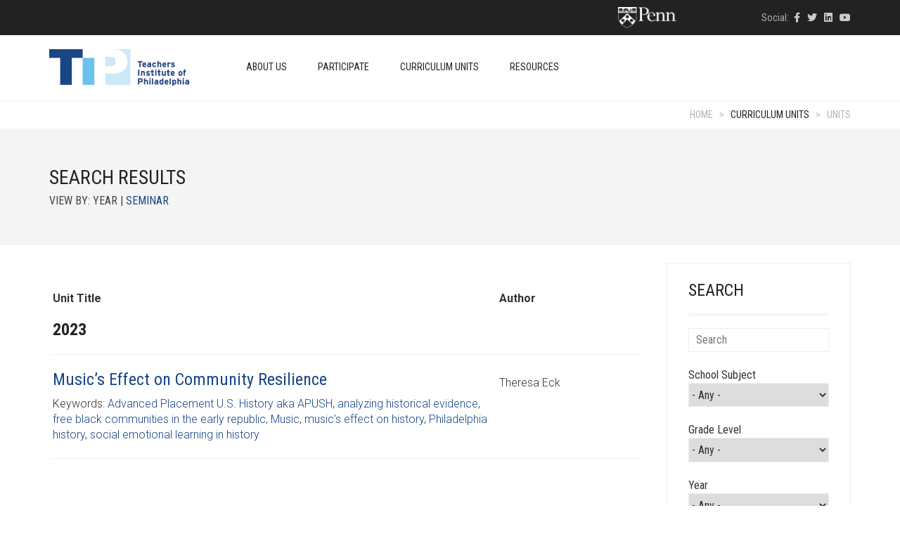

--- FILE ---
content_type: text/html; charset=UTF-8
request_url: https://theteachersinstitute.org/?s=&post_type=curriculum_unit&u_tag=social-emotional-learning-in-history
body_size: 68787
content:
<!DOCTYPE html>
<html lang="en-US">
<head>
	<meta charset="UTF-8">
	<meta http-equiv="X-UA-Compatible" content="IE=edge">
	<meta name="viewport" content="width=device-width, initial-scale=1">
					<script>document.documentElement.className = document.documentElement.className + ' yes-js js_active js'</script>
				<title>Search Results for &#8220;&#8221; &#8211; Teachers Institute of Philadelphia</title>
<meta name='robots' content='noindex, follow, max-image-preview:large' />
<link rel='dns-prefetch' href='//www.googletagmanager.com' />
<link rel='dns-prefetch' href='//theteachersinstitute.org' />
<link rel='dns-prefetch' href='//fonts.googleapis.com' />
<link rel="alternate" type="application/rss+xml" title="Teachers Institute of Philadelphia &raquo; Feed" href="https://theteachersinstitute.org/feed/" />
<link rel="alternate" type="application/rss+xml" title="Teachers Institute of Philadelphia &raquo; Comments Feed" href="https://theteachersinstitute.org/comments/feed/" />
<link rel="alternate" type="text/calendar" title="Teachers Institute of Philadelphia &raquo; iCal Feed" href="https://theteachersinstitute.org/events/?ical=1" />
<link rel="alternate" type="application/rss+xml" title="Teachers Institute of Philadelphia &raquo; Curriculum Units Feed" href="https://theteachersinstitute.org/curriculum_unit/feed/" />
<script type="text/javascript">
/* <![CDATA[ */
window._wpemojiSettings = {"baseUrl":"https:\/\/s.w.org\/images\/core\/emoji\/14.0.0\/72x72\/","ext":".png","svgUrl":"https:\/\/s.w.org\/images\/core\/emoji\/14.0.0\/svg\/","svgExt":".svg","source":{"concatemoji":"https:\/\/theteachersinstitute.org\/wp-includes\/js\/wp-emoji-release.min.js?ver=6.4.3"}};
/*! This file is auto-generated */
!function(i,n){var o,s,e;function c(e){try{var t={supportTests:e,timestamp:(new Date).valueOf()};sessionStorage.setItem(o,JSON.stringify(t))}catch(e){}}function p(e,t,n){e.clearRect(0,0,e.canvas.width,e.canvas.height),e.fillText(t,0,0);var t=new Uint32Array(e.getImageData(0,0,e.canvas.width,e.canvas.height).data),r=(e.clearRect(0,0,e.canvas.width,e.canvas.height),e.fillText(n,0,0),new Uint32Array(e.getImageData(0,0,e.canvas.width,e.canvas.height).data));return t.every(function(e,t){return e===r[t]})}function u(e,t,n){switch(t){case"flag":return n(e,"\ud83c\udff3\ufe0f\u200d\u26a7\ufe0f","\ud83c\udff3\ufe0f\u200b\u26a7\ufe0f")?!1:!n(e,"\ud83c\uddfa\ud83c\uddf3","\ud83c\uddfa\u200b\ud83c\uddf3")&&!n(e,"\ud83c\udff4\udb40\udc67\udb40\udc62\udb40\udc65\udb40\udc6e\udb40\udc67\udb40\udc7f","\ud83c\udff4\u200b\udb40\udc67\u200b\udb40\udc62\u200b\udb40\udc65\u200b\udb40\udc6e\u200b\udb40\udc67\u200b\udb40\udc7f");case"emoji":return!n(e,"\ud83e\udef1\ud83c\udffb\u200d\ud83e\udef2\ud83c\udfff","\ud83e\udef1\ud83c\udffb\u200b\ud83e\udef2\ud83c\udfff")}return!1}function f(e,t,n){var r="undefined"!=typeof WorkerGlobalScope&&self instanceof WorkerGlobalScope?new OffscreenCanvas(300,150):i.createElement("canvas"),a=r.getContext("2d",{willReadFrequently:!0}),o=(a.textBaseline="top",a.font="600 32px Arial",{});return e.forEach(function(e){o[e]=t(a,e,n)}),o}function t(e){var t=i.createElement("script");t.src=e,t.defer=!0,i.head.appendChild(t)}"undefined"!=typeof Promise&&(o="wpEmojiSettingsSupports",s=["flag","emoji"],n.supports={everything:!0,everythingExceptFlag:!0},e=new Promise(function(e){i.addEventListener("DOMContentLoaded",e,{once:!0})}),new Promise(function(t){var n=function(){try{var e=JSON.parse(sessionStorage.getItem(o));if("object"==typeof e&&"number"==typeof e.timestamp&&(new Date).valueOf()<e.timestamp+604800&&"object"==typeof e.supportTests)return e.supportTests}catch(e){}return null}();if(!n){if("undefined"!=typeof Worker&&"undefined"!=typeof OffscreenCanvas&&"undefined"!=typeof URL&&URL.createObjectURL&&"undefined"!=typeof Blob)try{var e="postMessage("+f.toString()+"("+[JSON.stringify(s),u.toString(),p.toString()].join(",")+"));",r=new Blob([e],{type:"text/javascript"}),a=new Worker(URL.createObjectURL(r),{name:"wpTestEmojiSupports"});return void(a.onmessage=function(e){c(n=e.data),a.terminate(),t(n)})}catch(e){}c(n=f(s,u,p))}t(n)}).then(function(e){for(var t in e)n.supports[t]=e[t],n.supports.everything=n.supports.everything&&n.supports[t],"flag"!==t&&(n.supports.everythingExceptFlag=n.supports.everythingExceptFlag&&n.supports[t]);n.supports.everythingExceptFlag=n.supports.everythingExceptFlag&&!n.supports.flag,n.DOMReady=!1,n.readyCallback=function(){n.DOMReady=!0}}).then(function(){return e}).then(function(){var e;n.supports.everything||(n.readyCallback(),(e=n.source||{}).concatemoji?t(e.concatemoji):e.wpemoji&&e.twemoji&&(t(e.twemoji),t(e.wpemoji)))}))}((window,document),window._wpemojiSettings);
/* ]]> */
</script>
    <style>
    .laborator-admin-bar-menu {
        position: relative !important;
        display: inline-block;
        width: 16px !important;
        height: 16px !important;
        background: url(https://theteachersinstitute.org/wp-content/themes/aurum/assets/images/laborator-icon.png) no-repeat 0px 0px !important;
        background-size: 16px !important;
        margin-right: 8px !important;
        top: 3px !important;
    }

    .rtl .laborator-admin-bar-menu {
        margin-right: 0 !important;
        margin-left: 8px !important;
    }

    #wp-admin-bar-laborator-options:hover .laborator-admin-bar-menu {
        background-position: 0 -32px !important;
    }

    .laborator-admin-bar-menu:before {
        display: none !important;
    }

    #toplevel_page_laborator_options .wp-menu-image {
        background: url(https://theteachersinstitute.org/wp-content/themes/aurum/assets/images/laborator-icon.png) no-repeat 11px 8px !important;
        background-size: 16px !important;
    }

    #toplevel_page_laborator_options .wp-menu-image:before {
        display: none;
    }

    #toplevel_page_laborator_options .wp-menu-image img {
        display: none;
    }

    #toplevel_page_laborator_options:hover .wp-menu-image, #toplevel_page_laborator_options.wp-has-current-submenu .wp-menu-image {
        background-position: 11px -24px !important;
    }
    </style><link rel='stylesheet' id='layerslider-css' href='https://theteachersinstitute.org/wp-content/plugins/LayerSlider/assets/static/layerslider/css/layerslider.css?ver=7.9.6' type='text/css' media='all' />
<style id='wp-emoji-styles-inline-css' type='text/css'>

	img.wp-smiley, img.emoji {
		display: inline !important;
		border: none !important;
		box-shadow: none !important;
		height: 1em !important;
		width: 1em !important;
		margin: 0 0.07em !important;
		vertical-align: -0.1em !important;
		background: none !important;
		padding: 0 !important;
	}
</style>
<link rel='stylesheet' id='wp-block-library-css' href='https://theteachersinstitute.org/wp-includes/css/dist/block-library/style.min.css?ver=6.4.3' type='text/css' media='all' />
<link rel='stylesheet' id='jquery-selectBox-css' href='https://theteachersinstitute.org/wp-content/plugins/yith-woocommerce-wishlist/assets/css/jquery.selectBox.css?ver=1.2.0' type='text/css' media='all' />
<link rel='stylesheet' id='yith-wcwl-font-awesome-css' href='https://theteachersinstitute.org/wp-content/plugins/yith-woocommerce-wishlist/assets/css/font-awesome.css?ver=4.7.0' type='text/css' media='all' />
<link rel='stylesheet' id='woocommerce_prettyPhoto_css-css' href='//theteachersinstitute.org/wp-content/plugins/woocommerce/assets/css/prettyPhoto.css?ver=3.1.6' type='text/css' media='all' />
<link rel='stylesheet' id='yith-wcwl-main-css' href='https://theteachersinstitute.org/wp-content/plugins/yith-woocommerce-wishlist/assets/css/style.css?ver=3.30.0' type='text/css' media='all' />
<style id='yith-wcwl-main-inline-css' type='text/css'>
.yith-wcwl-share li a{color: #FFFFFF;}.yith-wcwl-share li a:hover{color: #FFFFFF;}.yith-wcwl-share a.facebook{background: #39599E; background-color: #39599E;}.yith-wcwl-share a.facebook:hover{background: #39599E; background-color: #39599E;}.yith-wcwl-share a.twitter{background: #45AFE2; background-color: #45AFE2;}.yith-wcwl-share a.twitter:hover{background: #39599E; background-color: #39599E;}.yith-wcwl-share a.pinterest{background: #AB2E31; background-color: #AB2E31;}.yith-wcwl-share a.pinterest:hover{background: #39599E; background-color: #39599E;}.yith-wcwl-share a.email{background: #FBB102; background-color: #FBB102;}.yith-wcwl-share a.email:hover{background: #39599E; background-color: #39599E;}.yith-wcwl-share a.whatsapp{background: #00A901; background-color: #00A901;}.yith-wcwl-share a.whatsapp:hover{background: #39599E; background-color: #39599E;}
</style>
<style id='classic-theme-styles-inline-css' type='text/css'>
/*! This file is auto-generated */
.wp-block-button__link{color:#fff;background-color:#32373c;border-radius:9999px;box-shadow:none;text-decoration:none;padding:calc(.667em + 2px) calc(1.333em + 2px);font-size:1.125em}.wp-block-file__button{background:#32373c;color:#fff;text-decoration:none}
</style>
<style id='global-styles-inline-css' type='text/css'>
body{--wp--preset--color--black: #000000;--wp--preset--color--cyan-bluish-gray: #abb8c3;--wp--preset--color--white: #ffffff;--wp--preset--color--pale-pink: #f78da7;--wp--preset--color--vivid-red: #cf2e2e;--wp--preset--color--luminous-vivid-orange: #ff6900;--wp--preset--color--luminous-vivid-amber: #fcb900;--wp--preset--color--light-green-cyan: #7bdcb5;--wp--preset--color--vivid-green-cyan: #00d084;--wp--preset--color--pale-cyan-blue: #8ed1fc;--wp--preset--color--vivid-cyan-blue: #0693e3;--wp--preset--color--vivid-purple: #9b51e0;--wp--preset--gradient--vivid-cyan-blue-to-vivid-purple: linear-gradient(135deg,rgba(6,147,227,1) 0%,rgb(155,81,224) 100%);--wp--preset--gradient--light-green-cyan-to-vivid-green-cyan: linear-gradient(135deg,rgb(122,220,180) 0%,rgb(0,208,130) 100%);--wp--preset--gradient--luminous-vivid-amber-to-luminous-vivid-orange: linear-gradient(135deg,rgba(252,185,0,1) 0%,rgba(255,105,0,1) 100%);--wp--preset--gradient--luminous-vivid-orange-to-vivid-red: linear-gradient(135deg,rgba(255,105,0,1) 0%,rgb(207,46,46) 100%);--wp--preset--gradient--very-light-gray-to-cyan-bluish-gray: linear-gradient(135deg,rgb(238,238,238) 0%,rgb(169,184,195) 100%);--wp--preset--gradient--cool-to-warm-spectrum: linear-gradient(135deg,rgb(74,234,220) 0%,rgb(151,120,209) 20%,rgb(207,42,186) 40%,rgb(238,44,130) 60%,rgb(251,105,98) 80%,rgb(254,248,76) 100%);--wp--preset--gradient--blush-light-purple: linear-gradient(135deg,rgb(255,206,236) 0%,rgb(152,150,240) 100%);--wp--preset--gradient--blush-bordeaux: linear-gradient(135deg,rgb(254,205,165) 0%,rgb(254,45,45) 50%,rgb(107,0,62) 100%);--wp--preset--gradient--luminous-dusk: linear-gradient(135deg,rgb(255,203,112) 0%,rgb(199,81,192) 50%,rgb(65,88,208) 100%);--wp--preset--gradient--pale-ocean: linear-gradient(135deg,rgb(255,245,203) 0%,rgb(182,227,212) 50%,rgb(51,167,181) 100%);--wp--preset--gradient--electric-grass: linear-gradient(135deg,rgb(202,248,128) 0%,rgb(113,206,126) 100%);--wp--preset--gradient--midnight: linear-gradient(135deg,rgb(2,3,129) 0%,rgb(40,116,252) 100%);--wp--preset--font-size--small: 13px;--wp--preset--font-size--medium: 20px;--wp--preset--font-size--large: 36px;--wp--preset--font-size--x-large: 42px;--wp--preset--spacing--20: 0.44rem;--wp--preset--spacing--30: 0.67rem;--wp--preset--spacing--40: 1rem;--wp--preset--spacing--50: 1.5rem;--wp--preset--spacing--60: 2.25rem;--wp--preset--spacing--70: 3.38rem;--wp--preset--spacing--80: 5.06rem;--wp--preset--shadow--natural: 6px 6px 9px rgba(0, 0, 0, 0.2);--wp--preset--shadow--deep: 12px 12px 50px rgba(0, 0, 0, 0.4);--wp--preset--shadow--sharp: 6px 6px 0px rgba(0, 0, 0, 0.2);--wp--preset--shadow--outlined: 6px 6px 0px -3px rgba(255, 255, 255, 1), 6px 6px rgba(0, 0, 0, 1);--wp--preset--shadow--crisp: 6px 6px 0px rgba(0, 0, 0, 1);}:where(.is-layout-flex){gap: 0.5em;}:where(.is-layout-grid){gap: 0.5em;}body .is-layout-flow > .alignleft{float: left;margin-inline-start: 0;margin-inline-end: 2em;}body .is-layout-flow > .alignright{float: right;margin-inline-start: 2em;margin-inline-end: 0;}body .is-layout-flow > .aligncenter{margin-left: auto !important;margin-right: auto !important;}body .is-layout-constrained > .alignleft{float: left;margin-inline-start: 0;margin-inline-end: 2em;}body .is-layout-constrained > .alignright{float: right;margin-inline-start: 2em;margin-inline-end: 0;}body .is-layout-constrained > .aligncenter{margin-left: auto !important;margin-right: auto !important;}body .is-layout-constrained > :where(:not(.alignleft):not(.alignright):not(.alignfull)){max-width: var(--wp--style--global--content-size);margin-left: auto !important;margin-right: auto !important;}body .is-layout-constrained > .alignwide{max-width: var(--wp--style--global--wide-size);}body .is-layout-flex{display: flex;}body .is-layout-flex{flex-wrap: wrap;align-items: center;}body .is-layout-flex > *{margin: 0;}body .is-layout-grid{display: grid;}body .is-layout-grid > *{margin: 0;}:where(.wp-block-columns.is-layout-flex){gap: 2em;}:where(.wp-block-columns.is-layout-grid){gap: 2em;}:where(.wp-block-post-template.is-layout-flex){gap: 1.25em;}:where(.wp-block-post-template.is-layout-grid){gap: 1.25em;}.has-black-color{color: var(--wp--preset--color--black) !important;}.has-cyan-bluish-gray-color{color: var(--wp--preset--color--cyan-bluish-gray) !important;}.has-white-color{color: var(--wp--preset--color--white) !important;}.has-pale-pink-color{color: var(--wp--preset--color--pale-pink) !important;}.has-vivid-red-color{color: var(--wp--preset--color--vivid-red) !important;}.has-luminous-vivid-orange-color{color: var(--wp--preset--color--luminous-vivid-orange) !important;}.has-luminous-vivid-amber-color{color: var(--wp--preset--color--luminous-vivid-amber) !important;}.has-light-green-cyan-color{color: var(--wp--preset--color--light-green-cyan) !important;}.has-vivid-green-cyan-color{color: var(--wp--preset--color--vivid-green-cyan) !important;}.has-pale-cyan-blue-color{color: var(--wp--preset--color--pale-cyan-blue) !important;}.has-vivid-cyan-blue-color{color: var(--wp--preset--color--vivid-cyan-blue) !important;}.has-vivid-purple-color{color: var(--wp--preset--color--vivid-purple) !important;}.has-black-background-color{background-color: var(--wp--preset--color--black) !important;}.has-cyan-bluish-gray-background-color{background-color: var(--wp--preset--color--cyan-bluish-gray) !important;}.has-white-background-color{background-color: var(--wp--preset--color--white) !important;}.has-pale-pink-background-color{background-color: var(--wp--preset--color--pale-pink) !important;}.has-vivid-red-background-color{background-color: var(--wp--preset--color--vivid-red) !important;}.has-luminous-vivid-orange-background-color{background-color: var(--wp--preset--color--luminous-vivid-orange) !important;}.has-luminous-vivid-amber-background-color{background-color: var(--wp--preset--color--luminous-vivid-amber) !important;}.has-light-green-cyan-background-color{background-color: var(--wp--preset--color--light-green-cyan) !important;}.has-vivid-green-cyan-background-color{background-color: var(--wp--preset--color--vivid-green-cyan) !important;}.has-pale-cyan-blue-background-color{background-color: var(--wp--preset--color--pale-cyan-blue) !important;}.has-vivid-cyan-blue-background-color{background-color: var(--wp--preset--color--vivid-cyan-blue) !important;}.has-vivid-purple-background-color{background-color: var(--wp--preset--color--vivid-purple) !important;}.has-black-border-color{border-color: var(--wp--preset--color--black) !important;}.has-cyan-bluish-gray-border-color{border-color: var(--wp--preset--color--cyan-bluish-gray) !important;}.has-white-border-color{border-color: var(--wp--preset--color--white) !important;}.has-pale-pink-border-color{border-color: var(--wp--preset--color--pale-pink) !important;}.has-vivid-red-border-color{border-color: var(--wp--preset--color--vivid-red) !important;}.has-luminous-vivid-orange-border-color{border-color: var(--wp--preset--color--luminous-vivid-orange) !important;}.has-luminous-vivid-amber-border-color{border-color: var(--wp--preset--color--luminous-vivid-amber) !important;}.has-light-green-cyan-border-color{border-color: var(--wp--preset--color--light-green-cyan) !important;}.has-vivid-green-cyan-border-color{border-color: var(--wp--preset--color--vivid-green-cyan) !important;}.has-pale-cyan-blue-border-color{border-color: var(--wp--preset--color--pale-cyan-blue) !important;}.has-vivid-cyan-blue-border-color{border-color: var(--wp--preset--color--vivid-cyan-blue) !important;}.has-vivid-purple-border-color{border-color: var(--wp--preset--color--vivid-purple) !important;}.has-vivid-cyan-blue-to-vivid-purple-gradient-background{background: var(--wp--preset--gradient--vivid-cyan-blue-to-vivid-purple) !important;}.has-light-green-cyan-to-vivid-green-cyan-gradient-background{background: var(--wp--preset--gradient--light-green-cyan-to-vivid-green-cyan) !important;}.has-luminous-vivid-amber-to-luminous-vivid-orange-gradient-background{background: var(--wp--preset--gradient--luminous-vivid-amber-to-luminous-vivid-orange) !important;}.has-luminous-vivid-orange-to-vivid-red-gradient-background{background: var(--wp--preset--gradient--luminous-vivid-orange-to-vivid-red) !important;}.has-very-light-gray-to-cyan-bluish-gray-gradient-background{background: var(--wp--preset--gradient--very-light-gray-to-cyan-bluish-gray) !important;}.has-cool-to-warm-spectrum-gradient-background{background: var(--wp--preset--gradient--cool-to-warm-spectrum) !important;}.has-blush-light-purple-gradient-background{background: var(--wp--preset--gradient--blush-light-purple) !important;}.has-blush-bordeaux-gradient-background{background: var(--wp--preset--gradient--blush-bordeaux) !important;}.has-luminous-dusk-gradient-background{background: var(--wp--preset--gradient--luminous-dusk) !important;}.has-pale-ocean-gradient-background{background: var(--wp--preset--gradient--pale-ocean) !important;}.has-electric-grass-gradient-background{background: var(--wp--preset--gradient--electric-grass) !important;}.has-midnight-gradient-background{background: var(--wp--preset--gradient--midnight) !important;}.has-small-font-size{font-size: var(--wp--preset--font-size--small) !important;}.has-medium-font-size{font-size: var(--wp--preset--font-size--medium) !important;}.has-large-font-size{font-size: var(--wp--preset--font-size--large) !important;}.has-x-large-font-size{font-size: var(--wp--preset--font-size--x-large) !important;}
.wp-block-navigation a:where(:not(.wp-element-button)){color: inherit;}
:where(.wp-block-post-template.is-layout-flex){gap: 1.25em;}:where(.wp-block-post-template.is-layout-grid){gap: 1.25em;}
:where(.wp-block-columns.is-layout-flex){gap: 2em;}:where(.wp-block-columns.is-layout-grid){gap: 2em;}
.wp-block-pullquote{font-size: 1.5em;line-height: 1.6;}
</style>
<style id='woocommerce-inline-inline-css' type='text/css'>
.woocommerce form .form-row .required { visibility: visible; }
</style>
<link rel='stylesheet' id='wp-postratings-css' href='https://theteachersinstitute.org/wp-content/plugins/wp-postratings/css/postratings-css.css?ver=1.91.1' type='text/css' media='all' />
<link rel='stylesheet' id='icons-fontawesome-css' href='https://theteachersinstitute.org/wp-content/themes/aurum/assets/css/fonts/font-awesome/css/font-awesome.min.css' type='text/css' media='all' />
<link rel='stylesheet' id='icons-aurum-css' href='https://theteachersinstitute.org/wp-content/themes/aurum/assets/css/fonts/aurum-icons/font-icons.css' type='text/css' media='all' />
<link rel='stylesheet' id='bootstrap-css' href='https://theteachersinstitute.org/wp-content/themes/aurum/assets/css/bootstrap.css?ver=3.28' type='text/css' media='all' />
<link rel='stylesheet' id='aurum-main-css' href='https://theteachersinstitute.org/wp-content/themes/aurum/assets/css/aurum.css?ver=3.28' type='text/css' media='all' />
<link rel='stylesheet' id='primary-font-css' href='https://fonts.googleapis.com/css?family=Roboto%3A300italic%2C400italic%2C700italic%2C300%2C400%2C700&#038;ver=6.4.3' type='text/css' media='all' />
<link rel='stylesheet' id='heading-font-css' href='https://fonts.googleapis.com/css?family=Roboto+Condensed%3A300italic%2C400italic%2C700italic%2C300%2C400%2C700&#038;ver=6.4.3' type='text/css' media='all' />
<link rel='stylesheet' id='tablepress-default-css' href='https://theteachersinstitute.org/wp-content/plugins/tablepress/css/build/default.css?ver=2.2.5' type='text/css' media='all' />
<link rel='stylesheet' id='aurum-child-css' href='https://theteachersinstitute.org/wp-content/themes/aurum-child/style.css?ver=1.1' type='text/css' media='all' />
    <script type="text/javascript">
		var ajaxurl = ajaxurl || 'https://theteachersinstitute.org/wp-admin/admin-ajax.php';
    </script><script type="text/javascript" src="https://theteachersinstitute.org/wp-includes/js/jquery/jquery.min.js?ver=3.7.1" id="jquery-core-js"></script>
<script type="text/javascript" src="https://theteachersinstitute.org/wp-includes/js/jquery/jquery-migrate.min.js?ver=3.4.1" id="jquery-migrate-js"></script>
<script type="text/javascript" src="https://theteachersinstitute.org/wp-content/plugins/woocommerce/assets/js/jquery-blockui/jquery.blockUI.min.js?ver=2.7.0-wc.8.6.1" id="jquery-blockui-js" data-wp-strategy="defer"></script>
<script type="text/javascript" id="wc-add-to-cart-js-extra">
/* <![CDATA[ */
var wc_add_to_cart_params = {"ajax_url":"\/wp-admin\/admin-ajax.php","wc_ajax_url":"\/?wc-ajax=%%endpoint%%","i18n_view_cart":"View cart","cart_url":"https:\/\/theteachersinstitute.org","is_cart":"","cart_redirect_after_add":"no"};
/* ]]> */
</script>
<script type="text/javascript" src="https://theteachersinstitute.org/wp-content/plugins/woocommerce/assets/js/frontend/add-to-cart.min.js?ver=8.6.1" id="wc-add-to-cart-js" data-wp-strategy="defer"></script>
<script type="text/javascript" src="https://theteachersinstitute.org/wp-content/plugins/woocommerce/assets/js/js-cookie/js.cookie.min.js?ver=2.1.4-wc.8.6.1" id="js-cookie-js" defer="defer" data-wp-strategy="defer"></script>
<script type="text/javascript" id="woocommerce-js-extra">
/* <![CDATA[ */
var woocommerce_params = {"ajax_url":"\/wp-admin\/admin-ajax.php","wc_ajax_url":"\/?wc-ajax=%%endpoint%%"};
/* ]]> */
</script>
<script type="text/javascript" src="https://theteachersinstitute.org/wp-content/plugins/woocommerce/assets/js/frontend/woocommerce.min.js?ver=8.6.1" id="woocommerce-js" defer="defer" data-wp-strategy="defer"></script>
<script type="text/javascript" src="https://theteachersinstitute.org/wp-content/plugins/js_composer/assets/js/vendors/woocommerce-add-to-cart.js?ver=7.3" id="vc_woocommerce-add-to-cart-js-js"></script>
<script type="text/javascript" src="https://theteachersinstitute.org/wp-content/themes/aurum-child/jquery.dotdotdot.js?ver=6.4.3" id="myscript-js"></script>
<script></script><meta name="generator" content="Powered by LayerSlider 7.9.6 - Build Heros, Sliders, and Popups. Create Animations and Beautiful, Rich Web Content as Easy as Never Before on WordPress." />
<!-- LayerSlider updates and docs at: https://layerslider.com -->
<link rel="https://api.w.org/" href="https://theteachersinstitute.org/wp-json/" /><link rel="EditURI" type="application/rsd+xml" title="RSD" href="https://theteachersinstitute.org/xmlrpc.php?rsd" />
<meta name="generator" content="WordPress 6.4.3" />
<meta name="generator" content="WooCommerce 8.6.1" />
<!-- Global site tag (gtag.js) - Google Analytics -->
<script async src="https://www.googletagmanager.com/gtag/js?id=UA-114714701-3"></script>
<script>
  window.dataLayer = window.dataLayer || [];
  function gtag(){dataLayer.push(arguments);}
  gtag('js', new Date());

  gtag('config', 'UA-114714701-3');
</script><script type="text/javascript">
	window._se_plugin_version = '8.1.9';
</script>
<meta name="tec-api-version" content="v1"><meta name="tec-api-origin" content="https://theteachersinstitute.org"><link rel="alternate" href="https://theteachersinstitute.org/wp-json/tribe/events/v1/" />        <!-- Favicons -->
		            <link rel="shortcut icon" href="//theteachersinstitute.org//wp-content/uploads/2017/08/tip-logo-small.png">
				            <link rel="apple-touch-icon" href="//theteachersinstitute.org//wp-content/uploads/2017/08/tip-logo-small_2.png">
            <link rel="apple-touch-icon" sizes="180x180" href="//theteachersinstitute.org//wp-content/uploads/2017/08/tip-logo-small_2.png">
				        <style>
            h1, h2, h3, h4, h5, h6,
            .up,
            .to-uppercase,
            .breadcrumb,
            .tooltip-inner,
            .header-menu .lab-mini-cart .cart_list li .product-details a span,
            .header-menu .lab-mini-cart .cart_list li .product-details .quantity,
            .header-menu .lab-mini-cart .total,
            header.site-header ul.nav li a,
            header.site-header div.nav > ul li a,
            header.mobile-menu div.mobile-menu > ul li,
            header.mobile-menu ul.mobile-menu li,
            .chosen-container .chosen-results li,
            .search .search-results-list .search-results li .post-details .meta,
            .sidebar .sidebar-entry.widget_shopping_cart .total strong,
            .top-menu--cart-totals,
            .top-menu--link,
            .top-menu--widget-current-date,
            .top-menu--widget-menu .menu li,
            .top-menu--widget-wpml-currency-switcher .wcml-dropdown,
            .top-menu--widget-wpml-language-switcher .wpml-ls-legacy-list-horizontal li a,
            .sidebar .sidebar-entry ul li,
            #yith-wcwl-popup-message,
            .shop-empty-cart-page .cart-empty-title p a,
            .header-menu .lab-mini-cart .cart_list li.empty,
            .search .search-header .tabs a,
            .banner .button_outer .button_inner .banner-content strong,
            .banner .button_outer .button_inner .banner-content span,
            .sidebar .sidebar-entry ul li,
            .page-container .wpb_content_element.lab_wpb_testimonials .testimonials-inner .testimonial-entry .testimonial-blockquote cite,
            .woocommerce #place_order,
            .woocommerce .coupon-form .coupon .woocommerce-error,
            .woocommerce .coupon-form .coupon .woocommerce-info,
            .woocommerce .coupon-form .coupon .woocommerce-message,
            .woocommerce .cross-sells .product-item .product-link .button,
            .woocommerce .products .product .item-info a[data-product_id].is-textual,
            .woocommerce .single-product .product-type-external .cart .single_add_to_cart_button,
            .woocommerce .summary form.cart .button,
            .woocommerce .woocommerce-cart-form table.wishlist_table tbody tr td.product-add-to-cart .button,
            .woocommerce .woocommerce-cart-form table.wishlist_table thead tr td.product-add-to-cart .button,
            .woocommerce .woocommerce-cart-form table.wishlist_table thead tr th,
            .woocommerce .woocommerce-order-details .order-again .button,
            .woocommerce-breadcrumb,
            .woocommerce .icon-button .title,
            .woocommerce .woocommerce-cart-form .shop_table td .name,
            .woocommerce .shop_attributes td,
            .woocommerce .shop_attributes th,
            .woocommerce .summary form.cart .variations .label,
            .woocommerce .summary form.cart .reset_variations,
            .woocommerce .woocommerce-cart-form .shop_table th,
            .woocommerce #order_review .shop_table tr td,
            .woocommerce #order_review .shop_table tr th,
            .woocommerce .cart_totals .shop_table tr td,
            .woocommerce .cart_totals .shop_table tr th,
            .woocommerce .woocommerce-MyAccount-links {
                text-transform: uppercase;
            }
        </style>
		<style id="theme-custom-css">
body {}a, a:visited{ color: #184786; }::selection{ background-color: #BBB; }li, td{ font-weight: 300; }a:hover, header.site-header div.nav>ul>li>a:hover, header.site-header ul.nav>li>a:hover{ color: #133869; }header.site-header div.nav>ul>li>a, header.site-header ul.nav>li>a{ font-size: 14px; font-weight: 500; }header.site-header .top-menu .text-widget-content{ padding: 7px 0; }header.site-header .top-menu .social-networks{ float: right; }.top-links{ float: left; padding-top: 5px;}footer.site-footer .footer-widgets .sidebar > h3 {font-weight: 500; font-size:20px;}footer.site-footer{ font-size: 12px; }.penn-container{ padding-right: 119px; float: left; }.penn-container img{ width: 85px; }.penn-container .gray{ display: none; }.search-site, .cart-info{    display: none !important;}.post-formatting li {    font-family: Roboto,sans-serif;    font-weight: 300;}.post-formatting p, .post-formatting ul, .post-formatting ol{    line-height: 1.5;    margin-bottom: 20px;}.post-formatting h2{     color: #133869;}  .page-id-122 .post-formatting h2{     text-transform: none;}.page-id-122 .post-formatting img{ padding-bottom: 10px;  }.vc_toggle_title>h4{ text-transform: none; }footer.site-footer{ background-color: #EEE; }section.blog .post .post-content .title{    margin-bottom: 20px;}section.blog .post.has-post-thumbnail .title{    margin-top: 30px;}section.blog .post{    padding: 0 0 10px 0;    border-bottom: 1px solid #DDD;    margin-bottom: 35px;}.search .search-header h2{ padding-bottom: 30px; }.search-header h2 small{ padding-top: 10px; }.unithd h1{color:#385c8f;text-transform:none;}.thumbox .post-thumb{position:relative;}.thumbox .post-thumb .head-text{position:absolute; top:35%; right:0; bottom:0; left:0; padding: 0 20px; margin:auto;font-size:30px; font-weight:bold; color:#fff;text-align:center; padding-bottom: 20px; overflow: hidden; }.thumbox .post-thumb .seminar-head-text{ font-size: 20px; }.curriculum-thumb .entry-content{ padding-top: 10px; height: 80px; overflow: hidden;}.curriculum-thumb .year-entry-content{ max-height: 200px; overflow: hidden;}.thumbnail-curric img{ padding-bottom: 10px; }.leader-preface{ font-size: 20px; padding-bottom: 20px; }.full-unit-header{ padding-bottom: 10px; font-size: 20px; font-weight: bold; }.full-unit-toggle-header{ font-size: 18px; font-weight: bold; }.full-unit-toggle-content h5{ text-transform: none; font-weight: bold; }.full-unit-toggle-content h6{ text-transform: none; }#tribe-events-pg-template, .tribe-events-pg-template{    width: 750px;    max-width: 100%;    margin-top: 80px;    padding-bottom: 80px;}table.search-results td, table.search-results th{    padding: 0 5px;}table.search-results th{    padding-bottom: 20px;}table.search-results h3{    margin-top: 0;    text-transform: none;}.breadcrumb span:first-child a span:first-child{ display: none; }body .tablepress tfoot th, body .tablepress thead th{    background-color: #cce7f9;}#tribe-events .tribe-events-button, #tribe-events .tribe-events-button:hover, #tribe_events_filters_wrapper input[type=submit], .tribe-events-button, .tribe-events-button.tribe-active:hover, .tribe-events-button.tribe-inactive, .tribe-events-button:hover, .tribe-events-calendar td.tribe-events-present div[id*=tribe-events-daynum-], .tribe-events-calendar td.tribe-events-present div[id*=tribe-events-daynum-]>a{    background-color: #6dc2ed;}section.blog .post .post-content .read-more:after{    content: " »";}.single-curriculum_unit .search-results-list table{ border: 1px solid #ccc; border-collapse: collapse; border-spacing: 0; max-width: 100%; display: table; box-sizing: border-box;}.single-curriculum_unit .search-results-list table tr:nth-child(even){ background-color: #f1f1f1;}.single-curriculum_unit .search-results-list table td, .single-curriculum_unit .search-results-list table th{padding:8px 8px;display:table-cell;text-align:left;vertical-align:top}.single-curriculum_unit .search-results-list table th:first-child,.single-curriculum_unit .search-results-list table td:first-child{padding-left:16px}.search-header {    background: #f4f4f4}.search-header h2 {    margin: 0;    padding: 0;    margin-top: 30px}.page-template-curriculum-search .search-header h2 strong {    font-weight: 400;    color: #7b599b}.page-template-curriculum-search .search-header .go-back {    text-transform: uppercase;    color: #888;    font-size: 13px;    display: inline-block;    margin-top: 5px}.page-template-curriculum-search .search-header .tabs {    position: relative;    top: 25px;    margin-top: 20px}.page-template-curriculum-search .search-header .tabs:after,.page-template-curriculum-search .search-header .tabs:before {    content: " ";    display: table}.page-template-curriculum-search .search-header .tabs:after {    clear: both}.page-template-curriculum-search .search-header .tabs:after,.page-template-curriculum-search .search-header .tabs:before {    content: " ";    display: table}.page-template-curriculum-search .search-header .tabs:after {    clear: both}@media screen and (max-width:768px) {    .page-template-curriculum-search .search-header .tabs {        margin-bottom: 20px;        border-bottom: 1px solid #EEE    }}.page-template-curriculum-search .search-header .tabs a {    display: block;    position: relative;    float: left;    background: #fafafa;    text-transform: uppercase;    color: #888;    line-height: 1;    padding: 10px 20px;    border: 1px solid #eee;    text-align: center;    min-width: 90px}.page-template-curriculum-search .search-header .tabs a span {    display: inline-block;    padding-left: 5px;    font-size: 12px;    position: relative;    top: -1px;    zoom: 1;    -webkit-opacity: .5;    -moz-opacity: .5;    opacity: .5;    filter: alpha(opacity=50)}.page-template-curriculum-search .search-header .tabs a span:before {    content: '('}.page-template-curriculum-search .search-header .tabs a span:after {    content: ')'}.page-template-curriculum-search .search-header .tabs a:hover {    background-color: rgba(255, 255, 255, .8);    text-decoration: none;    color: #484848}.page-template-curriculum-search .search-header .tabs a.active {    background-color: #fff;    color: #222;    padding-top: 15px;    margin-top: -5px;    border-bottom-color: #fff}.page-template-curriculum-search .search-header .tabs a+a {    border-left: 0}@media screen and (max-width:768px) {    .page-template-curriculum-search .search-header .tabs a {        min-width: 100%;        border-bottom: 0    }    .page-template-curriculum-search .search-header .tabs a.active {        padding-top: 10px;        margin-top: 0    }}@media screen and (max-width:768px) {    .page-template-curriculum-search .search-header .tabs {        top: 0    }    .page-template-curriculum-search .search-header .tabs a {        width: auto;        padding-left: 8px;        padding-right: 8px    }}.page-template-curriculum-search .search-results-list .search-results {    list-style: none;    margin: 0;    padding: 0;    margin-top: 20px;    margin-bottom: 40px}@media screen and (max-width:768px) {    .page-template-curriculum-search .search-results-list .search-results {        margin-top: 30px    }}.page-template-curriculum-search .search-results-list .search-results li {    border-bottom: 1px solid #EEE;    padding-bottom: 20px}.page-template-curriculum-search .search-results-list .search-results li:after,.page-template-curriculum-search .search-results-list .search-results li:before {    content: " ";    display: table}.page-template-curriculum-search .search-results-list .search-results li:after {    clear: both}.page-template-curriculum-search .search-results-list .search-results li:after,.page-template-curriculum-search .search-results-list .search-results li:before {    content: " ";    display: table}.page-template-curriculum-search .search-results-list .search-results li:after {    clear: both}.page-template-curriculum-search .search-results-list .search-results li .post-thumbnail {    float: left;    width: 50px}.page-template-curriculum-search .search-results-list .search-results li .post-thumbnail img {    width: 100%;    height: auto;    border: 1px solid #dedede}.page-template-curriculum-search .search-results-list .search-results li .post-details h3 {    margin: 0;    padding: 0;    font-size: 18px}.page-template-curriculum-search .search-results-list .search-results li .post-details .meta {    padding-top: 5px;    font-size: 12px;    color: #888;    text-transform: uppercase}.page-template-curriculum-search .search-results-list .search-results li .post-details .meta ins {    float: left;    margin-right: 5px}.page-template-curriculum-search .search-results-list .search-results li .post-details .meta .search-add-to-cart {    display: inline-block;    margin-top: 8px}.page-template-curriculum-search .search-results-list .search-results li .post-details .meta .search-add-to-cart .icon {    display: inline-block;    line-height: 1;    position: relative;    top: 1px;    width: 12px;    height: 11px;    font-size: 16px;    margin-right: 2px;    text-decoration: none}.page-template-curriculum-search .search-results-list .search-results li .post-details .meta .search-add-to-cart .icon lesshat-selector {    -lh-property: 0}@-webkit-keyframes spinPlus {    from {        -webkit-transform: rotate(0)    }    to {        -webkit-transform: rotate(360deg)    }}@keyframes spinPlus {    from {        -webkit-transform: rotate(0);        transform: rotate(0)    }    to {        -webkit-transform: rotate(360deg);        transform: rotate(360deg)    }}[not-existing] {    zoom: 1}.page-template-curriculum-search .search-results-list .search-results li .post-details .meta .search-add-to-cart .icon i {    position: absolute;    left: -5px;    top: -3px}.page-template-curriculum-search .search-results-list .search-results li .post-details .meta .search-add-to-cart.select-opts .icon {    margin-right: 7px;    margin-left: 3px}.page-template-curriculum-search .search-results-list .search-results li .post-details .meta .search-add-to-cart.adding-to-cart .icon {    -webkit-animation: spinPlus 1s infinite linear;    animation: spinPlus 1s infinite linear}.page-template-curriculum-search .search-results-list .search-results li.has-thumbnail .post-details {    padding-left: 70px}.page-template-curriculum-search .search-results-list .search-results li+li {    margin-top: 20px}.post-ratings{ min-height: 30px; }@media screen and (max-width:768px) {    .page-template-curriculum-search .pagination {        margin-bottom: 40px    }}.search-form .search-btn svg {    width: 100%;    height: 100%;}.search-form.input-visible .search-btn {    -webkit-transform: scale(.7);    transform: scale(.7);}.search-form .search-btn {display: inline-block;position: absolute;right: 5px;top: 4px;width: 28px;height: 28px;transition: all 250ms;}.search-form .search-input-env {visibility: hidden;position: relative;zoom: 1;-webkit-opacity: 0;-moz-opacity: 0;opacity: 0;filter: alpha(opacity=0);transition: all 120ms ease-in-out;}.search-form.input-visible .search-input-env {visibility: visible;zoom: 1;-webkit-opacity: 1;-moz-opacity: 1;opacity: 1;filter: alpha(opacity=100);}.search-form {position: relative;}.search-header h2{    padding-bottom: 30px;}.home .page-container{    margin-top: 0;}.featured-fellow-side{    margin-bottom: 30px;    border: 1px solid #EEE;    padding: 25px 30px;    font-weight: 300;    transform: translate3d(0,0,0);}.featured-fellow-side h3{    color: #222;    font-size: 24px;    font-weight: 300;    padding: 20px 0;    margin: 0;    border-bottom: 1px solid #EEE;    box-shadow: 0 1px 0 #FFF, 0 2px 0 #EEE;    margin-bottom: 20px;    padding-top: 0;}section.blog .post .post-image{    max-width: 100%;        text-align: left;margin-top: 0;margin-bottom: 0;max-width: 464px;}section.blog .post .post-image img{    height: auto;    max-width: 464px;}section.blog .post .post-image a.post-is-image:after { display: none;}section.blog .post .col-lg-8.col-lg-offset-2{    margin-left: 0;}.home.wpb-js-composer .vc_tta.vc_general .vc_tta-panel-body{    padding-left: 0;    padding-right: 0;}.home .page-container .vc_tta-tabs.vc_tta-style-theme-styled .vc_tta-panels-container .vc_tta-panels{    padding-left: 0;    padding-right: 0;}.home .vc_btn3.vc_btn3-color-juicy-pink, .vc_btn3.vc_btn3-color-juicy-pink.vc_btn3-style-flat, .vc_btn3.vc_btn3-color-blue.vc_btn3-style-modern, section.blog .post .post-content .read-more{    background-color: #184786;    border-radius: 0;    padding: 5px 20px;    color: #FFF;    background-image: none;    text-decoration: none;    border: none !important;}.home .vc_btn3.vc_btn3-color-juicy-pink:hover, .vc_btn3.vc_btn3-color-juicy-pink.vc_btn3-style-flat:hover, .vc_btn3.vc_btn3-color-blue.vc_btn3-style-modern:hover, section.blog .post .post-content .read-more:hover{    background-color: #133869;    color: #FFF;}section.blog .post .post-content .read-more{    display: inline-block;}.home .vc_grid-item-mini h4{    font-size: 18px;}#home-featured-unit .wpb_content_element{    margin-bottom: 20px;}.seminar-background-image{    background-size: cover;    background-position: center center;    top: 0;    left: 0;    width: 100%;    height: 100%;    position: absolute;}.seminar-background-overlay{    top: 0;    left: 0;    width: 100%;    height: 100%;    position: absolute;    opacity: 0.5;    background-color: #000;}header.site-header .top-menu .social-networks{    padding: 0;    padding-left: 7px;}header.site-header .top-menu .social-networks li a, header.site-header .top-menu .text-widget-content.right{    color: #CCC;}footer.site-footer .footer-widgets .sidebar > h3{    font-size: 14px;}.tooltip-inner{    text-transform: none;}@media (min-width: 1700px){    header.site-header .header-menu{        position: relative;        left: -276px;    }    #tribe-events-pg-template, .tribe-events-pg-template{        padding-left: 15px;        padding-right: 15px;        position: relative;        left: -206px;    }}@media (min-width: 768px){.home.wpb-js-composer .vc_tta.vc_general .vc_tta-panel-body img{    height: 115px !important;}.home.wpb-js-composer .vc_tta.vc_general .vc_tta-panel-body .vc_gitem-post-data-source-post_title h4{    height: 78px;    overflow: hidden;}.home.wpb-js-composer .vc_tta.vc_general .vc_tta-panel-body .vc_gitem-post-data-source-post_excerpt p + p{    height: 120px;    overflow: hidden;}.home.wpb-js-composer .vc_tta.vc_general .vc_tta-panel-body .vc_gitem-post-data-source-post_excerpt p + p + p{    height: auto;}.thumbnail-curric{ float: right;}.thumbnail-curric img { padding-left: 20px; }}@media (min-width: 1200px){    .page-container .teaser_grid_container .wpb_thumbnails .post-thumb .seminar-head-image{        height: 280px !important;    }    .thumbox .post-thumb .seminar-head-text{        top: 25%;    }}@media (max-width: 767px){    .page-container .vc_custom_heading { font-size: 20px !important; line-height: 1.4 !important; }    header.site-header .top-menu .social-networks{        position: relative;        top: 7px;    }        header.site-header .top-menu .social-networks li a, header.site-header .top-menu .text-widget-content.right{        font-size: 17px;    }    .wpb-js-composer .vc_tta.vc_general .vc_tta-panel-title>a{ background-color: #EEE !important; }        header.site-header .top-menu .text-widget-content.right{ width: 100%; }    .penn-container{ padding-right: 0; }    .top-links{ float: right;}    .penn-container .gray{ display: inline; width: 75px; padding-top: 10px; }    .penn-container .white{ display: none; }}@media (max-width: 510px){    section.blog .post .post-image img{    max-width: 100%;    }}
</style>	<noscript><style>.woocommerce-product-gallery{ opacity: 1 !important; }</style></noscript>
	<style type="text/css">.recentcomments a{display:inline !important;padding:0 !important;margin:0 !important;}</style><meta name="generator" content="Powered by WPBakery Page Builder - drag and drop page builder for WordPress."/>
<meta name="generator" content="Powered by Slider Revolution 6.6.20 - responsive, Mobile-Friendly Slider Plugin for WordPress with comfortable drag and drop interface." />
<script>function setREVStartSize(e){
			//window.requestAnimationFrame(function() {
				window.RSIW = window.RSIW===undefined ? window.innerWidth : window.RSIW;
				window.RSIH = window.RSIH===undefined ? window.innerHeight : window.RSIH;
				try {
					var pw = document.getElementById(e.c).parentNode.offsetWidth,
						newh;
					pw = pw===0 || isNaN(pw) || (e.l=="fullwidth" || e.layout=="fullwidth") ? window.RSIW : pw;
					e.tabw = e.tabw===undefined ? 0 : parseInt(e.tabw);
					e.thumbw = e.thumbw===undefined ? 0 : parseInt(e.thumbw);
					e.tabh = e.tabh===undefined ? 0 : parseInt(e.tabh);
					e.thumbh = e.thumbh===undefined ? 0 : parseInt(e.thumbh);
					e.tabhide = e.tabhide===undefined ? 0 : parseInt(e.tabhide);
					e.thumbhide = e.thumbhide===undefined ? 0 : parseInt(e.thumbhide);
					e.mh = e.mh===undefined || e.mh=="" || e.mh==="auto" ? 0 : parseInt(e.mh,0);
					if(e.layout==="fullscreen" || e.l==="fullscreen")
						newh = Math.max(e.mh,window.RSIH);
					else{
						e.gw = Array.isArray(e.gw) ? e.gw : [e.gw];
						for (var i in e.rl) if (e.gw[i]===undefined || e.gw[i]===0) e.gw[i] = e.gw[i-1];
						e.gh = e.el===undefined || e.el==="" || (Array.isArray(e.el) && e.el.length==0)? e.gh : e.el;
						e.gh = Array.isArray(e.gh) ? e.gh : [e.gh];
						for (var i in e.rl) if (e.gh[i]===undefined || e.gh[i]===0) e.gh[i] = e.gh[i-1];
											
						var nl = new Array(e.rl.length),
							ix = 0,
							sl;
						e.tabw = e.tabhide>=pw ? 0 : e.tabw;
						e.thumbw = e.thumbhide>=pw ? 0 : e.thumbw;
						e.tabh = e.tabhide>=pw ? 0 : e.tabh;
						e.thumbh = e.thumbhide>=pw ? 0 : e.thumbh;
						for (var i in e.rl) nl[i] = e.rl[i]<window.RSIW ? 0 : e.rl[i];
						sl = nl[0];
						for (var i in nl) if (sl>nl[i] && nl[i]>0) { sl = nl[i]; ix=i;}
						var m = pw>(e.gw[ix]+e.tabw+e.thumbw) ? 1 : (pw-(e.tabw+e.thumbw)) / (e.gw[ix]);
						newh =  (e.gh[ix] * m) + (e.tabh + e.thumbh);
					}
					var el = document.getElementById(e.c);
					if (el!==null && el) el.style.height = newh+"px";
					el = document.getElementById(e.c+"_wrapper");
					if (el!==null && el) {
						el.style.height = newh+"px";
						el.style.display = "block";
					}
				} catch(e){
					console.log("Failure at Presize of Slider:" + e)
				}
			//});
		  };</script>
<noscript><style> .wpb_animate_when_almost_visible { opacity: 1; }</style></noscript></head>
	<body class="archive search search-no-results post-type-archive post-type-archive-curriculum_unit theme-aurum do-etfw woocommerce-no-js tribe-no-js wpb-js-composer js-comp-ver-7.3 vc_responsive">
		
		<header class="site-header header-type-1 sticky">

	<div class="top-menu top-menu--dark">
	
	<div class="container">
		
		<div class="row">
		
						
						<div class="col right">
				
				<div class="top-menu--widget top-menu--widget-custom"></div><div class="top-menu--widget top-menu--widget-text"><div class="penn-container"><img class="white" src="https://theteachersinstitute.org//wp-content/uploads/2023/12/penn-logo-wht-clean.png" /><img class="gray" src="https://theteachersinstitute.org//wp-content/uploads/2017/08/penn-logo-gry-clean.png" /></div>
<div class="top-links">Social: <ul class="social-networks"><li><a href="http://www.facebook.com/TeachersInstituteofPhiladelphia" title="Facebook" target="_blank"><i class="fa fa-facebook"></i></a></li><li><a href="http://twitter.com/tipatpenn" title="Twitter" target="_blank"><i class="fa fa-twitter"></i></a></li><li><a href="https://www.linkedin.com/company-beta/11167294/" target="_blank"><i class="fa fa-linkedin"></i></a></li><li><a href="https://www.youtube.com/user/TIPatPenn" title="YouTube" target="_blank"><i class="fa fa-youtube"></i></a></li></ul></div></div>				
			</div>
						
		</div>
		
	</div>
	
</div>
	<div class="container">
		<div class="row">
			<div class="col-sm-12">

				<div class="header-menu">

					<div class="logo">

	<a href="https://theteachersinstitute.org">
			<style>
			.logo-dimensions {
				min-width: 200px;
				width: 200px;
			}
		</style>
		<img src="//theteachersinstitute.org/wp-content/uploads/2018/05/TIPLogo-Blue__.gif" class="logo-dimensions normal-logo" id="site-logo" alt="Teachers Institute of Philadelphia" width="200"
							 			 height="53.125" />

				</a>
	
	
</div>
<nav class="main-menu" role="navigation">
	<ul id="menu-top-menu" class="nav"><li id="menu-item-67" class="menu-item menu-item-type-post_type menu-item-object-page menu-item-has-children menu-item-67"><a href="https://theteachersinstitute.org/about-tip/">About Us</a>
<ul class="sub-menu">
	<li id="menu-item-68" class="menu-item menu-item-type-post_type menu-item-object-page menu-item-has-children menu-item-68"><a href="https://theteachersinstitute.org/about-tip/who-we-are/">Our Work</a>
	<ul class="sub-menu">
		<li id="menu-item-69" class="menu-item menu-item-type-post_type menu-item-object-page menu-item-69"><a href="https://theteachersinstitute.org/about-tip/who-we-are/mission-history/">Mission &#038; History</a></li>
	</ul>
</li>
	<li id="menu-item-327" class="menu-item menu-item-type-post_type menu-item-object-page menu-item-has-children menu-item-327"><a href="https://theteachersinstitute.org/about-tip/staff-board/">Staff &#038; Governance</a>
	<ul class="sub-menu">
		<li id="menu-item-3199" class="menu-item menu-item-type-post_type menu-item-object-page menu-item-3199"><a href="https://theteachersinstitute.org/about-tip/staff-board/teacher-advisory-council-tac/">Teacher Advisory Council (TAC)</a></li>
		<li id="menu-item-328" class="menu-item menu-item-type-post_type menu-item-object-page menu-item-328"><a href="https://theteachersinstitute.org/about-tip/staff-board/tip-advisory-board/">University Advisory Council (UAC)</a></li>
		<li id="menu-item-358" class="menu-item menu-item-type-post_type menu-item-object-page menu-item-358"><a href="https://theteachersinstitute.org/about-tip/staff-board/staff/">Staff</a></li>
	</ul>
</li>
	<li id="menu-item-230" class="menu-item menu-item-type-post_type menu-item-object-page menu-item-230"><a href="https://theteachersinstitute.org/about-tip/news/">News</a></li>
	<li id="menu-item-231" class="menu-item menu-item-type-custom menu-item-object-custom menu-item-231"><a href="https://theteachersinstitute.org//events/">Calendar</a></li>
	<li id="menu-item-335" class="menu-item menu-item-type-post_type menu-item-object-page menu-item-335"><a href="https://theteachersinstitute.org/about-tip/who-we-are/photo-gallery/">Photo Gallery</a></li>
	<li id="menu-item-3648" class="menu-item menu-item-type-post_type menu-item-object-page menu-item-3648"><a href="https://theteachersinstitute.org/about-tip/effect-on-teachers/">Effect on Teachers</a></li>
	<li id="menu-item-350" class="menu-item menu-item-type-post_type menu-item-object-page menu-item-350"><a href="https://theteachersinstitute.org/about-tip/contact/">Contact</a></li>
</ul>
</li>
<li id="menu-item-143" class="menu-item menu-item-type-post_type menu-item-object-page menu-item-has-children menu-item-143"><a href="https://theteachersinstitute.org/apply-to-tip/">Participate</a>
<ul class="sub-menu">
	<li id="menu-item-336" class="menu-item menu-item-type-post_type menu-item-object-page menu-item-336"><a href="https://theteachersinstitute.org/apply-to-tip/application/">Apply to TIP</a></li>
	<li id="menu-item-3862" class="menu-item menu-item-type-post_type menu-item-object-page menu-item-3862"><a href="https://theteachersinstitute.org/apply-to-tip/fall-2025-workshops/">Fall 2025 Workshops</a></li>
	<li id="menu-item-337" class="menu-item menu-item-type-post_type menu-item-object-page menu-item-337"><a href="https://theteachersinstitute.org/apply-to-tip/current-seminars/">Spring 2026 Seminars</a></li>
	<li id="menu-item-338" class="menu-item menu-item-type-post_type menu-item-object-page menu-item-338"><a href="https://theteachersinstitute.org/apply-to-tip/our-fellows/">Our Fellows</a></li>
</ul>
</li>
<li id="menu-item-1129" class="menu-item menu-item-type-custom menu-item-object-custom menu-item-has-children menu-item-1129"><a href="https://theteachersinstitute.org//curriculum-units/units/?seminarorder=1">Curriculum Units</a>
<ul class="sub-menu">
	<li id="menu-item-233" class="menu-item menu-item-type-post_type menu-item-object-page menu-item-233"><a href="https://theteachersinstitute.org/curriculum-units/units-by-topic/">Units by Topic</a></li>
	<li id="menu-item-234" class="menu-item menu-item-type-post_type menu-item-object-page menu-item-234"><a href="https://theteachersinstitute.org/curriculum-units/units-by-year/">Units by Year</a></li>
	<li id="menu-item-875" class="menu-item menu-item-type-post_type menu-item-object-page menu-item-875"><a href="https://theteachersinstitute.org/curriculum-units/curriculum-units-by-seminar/">Units by Seminar</a></li>
	<li id="menu-item-876" class="menu-item menu-item-type-post_type menu-item-object-page menu-item-876"><a href="https://theteachersinstitute.org/curriculum-units/units-by-content-standard/">Units By Content Standard</a></li>
	<li id="menu-item-1128" class="menu-item menu-item-type-custom menu-item-object-custom menu-item-1128"><a href="https://theteachersinstitute.org//curriculum-units/units/?seminarorder=1">All Units</a></li>
</ul>
</li>
<li id="menu-item-15" class="menu-item menu-item-type-post_type menu-item-object-page menu-item-15"><a href="https://theteachersinstitute.org/resources/">Resources</a></li>
</ul>	
	
	</nav>
					
				</div>

			</div>
		</div>
	</div>

	
</header>

<header class="mobile-menu">

	<section class="mobile-logo">
	
		<div class="logo">

	<a href="https://theteachersinstitute.org">
			<style>
			.logo-dimensions {
				min-width: 200px;
				width: 200px;
			}
		</style>
		<img src="//theteachersinstitute.org/wp-content/uploads/2018/05/TIPLogo-Blue__.gif" class="logo-dimensions normal-logo" id="site-logo" alt="Teachers Institute of Philadelphia" width="200"
							 			 height="53.125" />

				</a>
	
	
</div>

		<div class="mobile-toggles">
			<a class="toggle-menu" href="#">
				<svg version="1.1" xmlns="http://www.w3.org/2000/svg" x="0px" y="0px"
	 width="24px" height="24px" viewBox="0 0 512 512" enable-background="new 0 0 512 512" xml:space="preserve">
<path id="toggle-menu-svg" d="M462,163.5H50v-65h412V163.5z M462,223.5H50v65h412V223.5z M462,348.5H50v65h412V348.5z"/>
</svg>
				<span class="sr-only">Toggle Menu</span>
			</a>
		</div>

	</section>

	<section class="mobile-menu--content">
		
			
				<div class="search-site">
			
					<form action="https://theteachersinstitute.org" method="get" class="search-form" enctype="application/x-www-form-urlencoded">

	<div class="search-input-env">
		<input type="text" class="form-control search-input" name="s" placeholder="Search..." value="">
				
		
		<button type="submit" class="btn btn-link mobile-search-button">
			<svg version="1.1" xmlns="http://www.w3.org/2000/svg" x="0px" y="0px"

	 width="24px" height="24px" viewBox="0 0 512 512" enable-background="new 0 0 512 512" xml:space="preserve">

<path id="search-svg" d="M460.355,421.59L353.844,315.078c20.041-27.553,31.885-61.437,31.885-98.037

	C385.729,124.934,310.793,50,218.686,50C126.58,50,51.645,124.934,51.645,217.041c0,92.106,74.936,167.041,167.041,167.041

	c34.912,0,67.352-10.773,94.184-29.158L419.945,462L460.355,421.59z M100.631,217.041c0-65.096,52.959-118.056,118.055-118.056

	c65.098,0,118.057,52.959,118.057,118.056c0,65.096-52.959,118.056-118.057,118.056C153.59,335.097,100.631,282.137,100.631,217.041

	z"/>

</svg>

		</button>
	</div>

</form>			
				</div>
				<ul id="menu-top-menu-1" class="mobile-menu"><li class="menu-item menu-item-type-post_type menu-item-object-page menu-item-has-children menu-item-67"><a href="https://theteachersinstitute.org/about-tip/">About Us</a>
<ul class="sub-menu">
	<li class="menu-item menu-item-type-post_type menu-item-object-page menu-item-has-children menu-item-68"><a href="https://theteachersinstitute.org/about-tip/who-we-are/">Our Work</a>
	<ul class="sub-menu">
		<li class="menu-item menu-item-type-post_type menu-item-object-page menu-item-69"><a href="https://theteachersinstitute.org/about-tip/who-we-are/mission-history/">Mission &#038; History</a></li>
	</ul>
</li>
	<li class="menu-item menu-item-type-post_type menu-item-object-page menu-item-has-children menu-item-327"><a href="https://theteachersinstitute.org/about-tip/staff-board/">Staff &#038; Governance</a>
	<ul class="sub-menu">
		<li class="menu-item menu-item-type-post_type menu-item-object-page menu-item-3199"><a href="https://theteachersinstitute.org/about-tip/staff-board/teacher-advisory-council-tac/">Teacher Advisory Council (TAC)</a></li>
		<li class="menu-item menu-item-type-post_type menu-item-object-page menu-item-328"><a href="https://theteachersinstitute.org/about-tip/staff-board/tip-advisory-board/">University Advisory Council (UAC)</a></li>
		<li class="menu-item menu-item-type-post_type menu-item-object-page menu-item-358"><a href="https://theteachersinstitute.org/about-tip/staff-board/staff/">Staff</a></li>
	</ul>
</li>
	<li class="menu-item menu-item-type-post_type menu-item-object-page menu-item-230"><a href="https://theteachersinstitute.org/about-tip/news/">News</a></li>
	<li class="menu-item menu-item-type-custom menu-item-object-custom menu-item-231"><a href="https://theteachersinstitute.org//events/">Calendar</a></li>
	<li class="menu-item menu-item-type-post_type menu-item-object-page menu-item-335"><a href="https://theteachersinstitute.org/about-tip/who-we-are/photo-gallery/">Photo Gallery</a></li>
	<li class="menu-item menu-item-type-post_type menu-item-object-page menu-item-3648"><a href="https://theteachersinstitute.org/about-tip/effect-on-teachers/">Effect on Teachers</a></li>
	<li class="menu-item menu-item-type-post_type menu-item-object-page menu-item-350"><a href="https://theteachersinstitute.org/about-tip/contact/">Contact</a></li>
</ul>
</li>
<li class="menu-item menu-item-type-post_type menu-item-object-page menu-item-has-children menu-item-143"><a href="https://theteachersinstitute.org/apply-to-tip/">Participate</a>
<ul class="sub-menu">
	<li class="menu-item menu-item-type-post_type menu-item-object-page menu-item-336"><a href="https://theteachersinstitute.org/apply-to-tip/application/">Apply to TIP</a></li>
	<li class="menu-item menu-item-type-post_type menu-item-object-page menu-item-3862"><a href="https://theteachersinstitute.org/apply-to-tip/fall-2025-workshops/">Fall 2025 Workshops</a></li>
	<li class="menu-item menu-item-type-post_type menu-item-object-page menu-item-337"><a href="https://theteachersinstitute.org/apply-to-tip/current-seminars/">Spring 2026 Seminars</a></li>
	<li class="menu-item menu-item-type-post_type menu-item-object-page menu-item-338"><a href="https://theteachersinstitute.org/apply-to-tip/our-fellows/">Our Fellows</a></li>
</ul>
</li>
<li class="menu-item menu-item-type-custom menu-item-object-custom menu-item-has-children menu-item-1129"><a href="https://theteachersinstitute.org//curriculum-units/units/?seminarorder=1">Curriculum Units</a>
<ul class="sub-menu">
	<li class="menu-item menu-item-type-post_type menu-item-object-page menu-item-233"><a href="https://theteachersinstitute.org/curriculum-units/units-by-topic/">Units by Topic</a></li>
	<li class="menu-item menu-item-type-post_type menu-item-object-page menu-item-234"><a href="https://theteachersinstitute.org/curriculum-units/units-by-year/">Units by Year</a></li>
	<li class="menu-item menu-item-type-post_type menu-item-object-page menu-item-875"><a href="https://theteachersinstitute.org/curriculum-units/curriculum-units-by-seminar/">Units by Seminar</a></li>
	<li class="menu-item menu-item-type-post_type menu-item-object-page menu-item-876"><a href="https://theteachersinstitute.org/curriculum-units/units-by-content-standard/">Units By Content Standard</a></li>
	<li class="menu-item menu-item-type-custom menu-item-object-custom menu-item-1128"><a href="https://theteachersinstitute.org//curriculum-units/units/?seminarorder=1">All Units</a></li>
</ul>
</li>
<li class="menu-item menu-item-type-post_type menu-item-object-page menu-item-15"><a href="https://theteachersinstitute.org/resources/">Resources</a></li>
</ul>        <section class="cart-info">
            <a class="cart-counter cart-zero" href="https://theteachersinstitute.org">
                <i class="cart-icon"><svg version="1.1" xmlns="http://www.w3.org/2000/svg" x="0px" y="0px"
	 width="24px" height="24px" viewBox="0 0 512 512" enable-background="new 0 0 512 512" xml:space="preserve">
<path id="cart-info-icon" d="M67.851,183.609l-17.682-40h289.744l-12.576,40H67.851z M82.271,218.277l17.461,39.498h205.084
	l12.42-39.498H82.271z M389.858,105.109l-59.18,188.166H115.231l17.627,40h227.068l59.178-188.166h29.98l12.746-40H389.858z
	 M289.925,353.109c-14.852,0-26.891,12.039-26.891,26.891s12.039,26.891,26.891,26.891s26.891-12.039,26.891-26.891
	S304.776,353.109,289.925,353.109z M201.042,353.109c-14.852,0-26.891,12.039-26.891,26.891s12.039,26.891,26.891,26.891
	s26.891-12.039,26.891-26.891S215.894,353.109,201.042,353.109z"/>
</svg>
</i>
                <strong>Cart</strong>
                <span class="badge items-count">0</span>
            </a>
        </section>
	<div class="top-menu top-menu--light">
	
	<div class="container">
		
		<div class="row">
		
						
						<div class="col right">
				
				<div class="top-menu--widget top-menu--widget-custom"></div><div class="top-menu--widget top-menu--widget-text"><div class="penn-container"><img class="white" src="https://theteachersinstitute.org//wp-content/uploads/2023/12/penn-logo-wht-clean.png" /><img class="gray" src="https://theteachersinstitute.org//wp-content/uploads/2017/08/penn-logo-gry-clean.png" /></div>
<div class="top-links">Social: <ul class="social-networks"><li><a href="http://www.facebook.com/TeachersInstituteofPhiladelphia" title="Facebook" target="_blank"><i class="fa fa-facebook"></i></a></li><li><a href="http://twitter.com/tipatpenn" title="Twitter" target="_blank"><i class="fa fa-twitter"></i></a></li><li><a href="https://www.linkedin.com/company-beta/11167294/" target="_blank"><i class="fa fa-linkedin"></i></a></li><li><a href="https://www.youtube.com/user/TIPatPenn" title="YouTube" target="_blank"><i class="fa fa-youtube"></i></a></li></ul></div></div>				
			</div>
						
		</div>
		
	</div>
	
</div>		
	</div>

</header>
<div class="container page-title-container">
	<div class="row">
		<div class="col-sm-6">
			<div class="page-title">
				<h1>
					
									</h1>
			</div>
		</div>
				<div class="col-sm-6">
			<div class="breadcrumb pull-right-md"><!-- Breadcrumb NavXT 5.7.1 -->
<span>Home</span></a><meta property="position" content="1"></span> &gt; <span property="itemListElement" typeof="ListItem"><a property="item" typeof="WebPage" title="Go to Curriculum Units." href="http://joshuabeckerman.com/work/tip/curriculum-units/" class="post post-page"><span property="name">Curriculum Units</span></a><meta property="position" content="2"></span> &gt; <span property="itemListElement" typeof="ListItem"><span property="name">Units</span><meta property="position" content="3"></span></div>		</div>
			</div>
</div>



<section class="search-header">
	<div class="container">
		<div class="row">
			<div class="col-sm-8">
				<h2> Search Results<small>View by: Year | <a href='/?s&post_type=curriculum_unit&u_tag=social-emotional-learning-in-history&seminarorder=1'>Seminar</a></small> </h2>
			</div>
		</div>
	</div>
</section>
<section class="search-results-list">
	<div class="container">
		<div class="row">
			<div class="col-lg-9 col-md-9 col-sm-8 blog-posts">
				
				<div class="leader-preface"></div>
					
					
			      
			            
			    <table class="search-results">
				<tr><th>Unit Title</th><th>Author</th></tr>        
			                
											<tr><td colspan='3'><h3><strong>2023</strong></h3><hr /></td></tr>							<tr>
								<td width="75%">
									<div class="post-details">
										<h3>
											<a href="https://theteachersinstitute.org/curriculum_unit/musics-effect-on-community-resilience/">Music’s Effect on Community Resilience</a>
										</h3>
									</div>
								</td>
								<td>
									Theresa Eck								</td>
											
							</tr>
							<tr>
							    <td>
							        Keywords: <a href="https://theteachersinstitute.org?s=&post_type=curriculum_unit&u_tag=advanced-placement-u-s-history-aka-apush">Advanced Placement U.S. History aka APUSH</a>, <a href="https://theteachersinstitute.org?s=&post_type=curriculum_unit&u_tag=analyzing-historical-evidence">analyzing historical evidence</a>, <a href="https://theteachersinstitute.org?s=&post_type=curriculum_unit&u_tag=free-black-communities-in-the-early-republic">free black communities in the early republic</a>, <a href="https://theteachersinstitute.org?s=&post_type=curriculum_unit&u_tag=music">Music</a>, <a href="https://theteachersinstitute.org?s=&post_type=curriculum_unit&u_tag=musics-effect-on-history">music’s effect on history</a>, <a href="https://theteachersinstitute.org?s=&post_type=curriculum_unit&u_tag=philadelphia-history">Philadelphia history</a>, <a href="https://theteachersinstitute.org?s=&post_type=curriculum_unit&u_tag=social-emotional-learning-in-history">social emotional learning in history</a>							    </td>
							    <td></td>
							    							</tr>
							<tr>
							    <td colspan="2">   
    							    <hr />
							    </td>
							</tr>
									
				</table>
				
								
			</div>
			<aside class="col-lg-3 col-md-3 col-sm-4">
				<div class="sidebar">
					<div class="sidebar-entry widget_search search-2">
						<h3 class="sidebar-entry-title">Search</h3>
						<form role="search" method="get" id="searchform" class="searchform" action="https://theteachersinstitute.org/">
							<div>
								<label class="screen-reader-text" for="s">Search for:</label>
								<input type="text" value="" name="s" id="s" placeholder="Search">
								<br />
								<br />
								<div>
									<div>School Subject</div>
									<select id="school_subject" name="school_subject" class="form-select">
										<option value="" selected="selected">- Any -</option>
										<option value="activism" >Activism</option><option value="agriculture" >Agriculture</option><option value="ap" >AP</option><option value="ap-history" >-AP History</option><option value="ap-research" >-AP Research</option><option value="ap-spanish" >-AP Spanish</option><option value="arts" >Arts</option><option value="dance" >-Dance</option><option value="film" >-Film</option><option value="music" >-Music</option><option value="theater" >-Theater</option><option value="visual-art" >-Visual Art</option><option value="bilingual-education" >Bilingual Education</option><option value="computer-science-2" >Computer Science</option><option value="ela" >ELA</option><option value="english" >English</option><option value="african-american-literature" >-African American Literature</option><option value="creative-writing" >-Creative Writing</option><option value="literature" >-Literature</option><option value="poetry" >-Poetry</option><option value="writing" >-Writing</option><option value="english-language-arts" >English Language Arts</option><option value="esol" >ESOL</option><option value="food-and-natural-resources-cte" >Food and Natural Resources CTE</option><option value="humanities" >Humanities</option><option value="ib" >IB</option><option value="ib-history" >-IB History</option><option value="ib-spanish" >-IB Spanish</option><option value="language-arts" >Language Arts</option><option value="languages" >Languages</option><option value="esl" >-ESL</option><option value="german" >-German</option><option value="spanish" >-Spanish</option><option value="math" >Math</option><option value="algebra" >-Algebra</option><option value="calculus" >-Calculus</option><option value="geometry" >-Geometry</option><option value="statistics" >-Statistics</option><option value="music-2" >Music</option><option value="science" >Science</option><option value="biology" >-Biology</option><option value="chemistry" >-Chemistry</option><option value="environmental-science" >-Environmental Science</option><option value="geology" >-Geology</option><option value="health" >-Health</option><option value="physics" >-Physics</option><option value="space" >-Space</option><option value="technology" >-Technology</option><option value="sel" >SEL</option><option value="social-emotional-learning" >Social Emotional Learning</option><option value="social-studies" >Social Studies</option><option value="african-american-history" >-African American History</option><option value="american-history" >-American History</option><option value="economics" >-Economics</option><option value="european-history" >-European History</option><option value="geography" >-Geography</option><option value="global-history" >-Global History</option><option value="history" >-History</option><option value="political-science" >-Political Science</option><option value="religion" >-Religion</option><option value="sociology" >-Sociology</option><option value="special-education" >Special Education</option><option value="technology-2" >Technology</option><option value="theory-of-knowledge" >Theory of Knowledge</option><option value="wellness-personal-growth" >Wellness &amp; Personal Growth</option>									</select>
								</div>
								<br />
								<div>
									<div>Grade Level</div>
									<select id="grade_level" name="grade_level" class="form-select">
										<option value="" selected="selected">- Any -</option>
										<option value="1"  >1</option><option value="1-2"  >1-2</option><option value="1-3"  >1-3</option><option value="1-4"  >1-4</option><option value="10"  >10</option><option value="10-11"  >10-11</option><option value="10-12"  >10-12</option><option value="11"  >11</option><option value="11-12"  >11-12</option><option value="12"  >12</option><option value="2"  >2</option><option value="2-6"  >2-6</option><option value="3"  >3</option><option value="3-12"  >3-12</option><option value="3-5"  >3-5</option><option value="3-6"  >3-6</option><option value="4"  >4</option><option value="4-12"  >4-12</option><option value="4-5"  >4-5</option><option value="4-6"  >4-6</option><option value="4-7"  >4-7</option><option value="4-8"  >4-8</option><option value="5"  >5</option><option value="5-12"  >5-12</option><option value="5-7"  >5-7</option><option value="5-8"  >5-8</option><option value="6"  >6</option><option value="6-12"  >6-12</option><option value="6-8"  >6-8</option><option value="7"  >7</option><option value="7-12"  >7-12</option><option value="7-8"  >7-8</option><option value="7-9"  >7-9</option><option value="8"  >8</option><option value="8-12"  >8-12</option><option value="8-9"  >8-9</option><option value="9"  >9</option><option value="9-12"  >9-12</option><option value="k-12"  >K-12</option><option value="k-3"  >K-3</option><option value="k-5"  >K-5</option><option value="k-8"  >K-8</option><option value="kindergarten"  >Kindergarten</option><option value="pre-k"  >Pre-K</option><option value="pre-k-2"  >Pre-K-2</option>									</select>
								</div>
								<br />
								<div>
									<div>Year</div>
									<select id="u_year" name="year" class="form-select">
										<option value="" selected="selected">- Any -</option>
										<option value="2006">2006</option><option value="2007">2007</option><option value="2008">2008</option><option value="2009">2009</option><option value="2010">2010</option><option value="2011">2011</option><option value="2012">2012</option><option value="2013">2013</option><option value="2014">2014</option><option value="2015">2015</option><option value="2016">2016</option><option value="2017">2017</option><option value="2018">2018</option><option value="2019">2019</option><option value="2020">2020</option><option value="2021">2021</option><option value="2022">2022</option><option value="2023">2023</option><option value="2024">2024</option><option value="2025">2025</option>									</select>
								</div>
								<br />
								<div>
									<div>Content Standard <a href="https://theteachersinstitute.org/curriculum-units/content-standards"><i class="fa fa-info-circle"></i></a></div>
									<select id="u_standard" name="standard" class="form-select">
										<option value="" selected="selected">- Any -</option>
										<option value="actfl-standards-for-language-learning">ACTFL Standards for Language Learning</option><option value="acquiring-information-and-diverse-perspectives">-Acquiring Information and Diverse Perspectives</option><option value="interpretative-communication">-Interpretative Communication</option><option value="making-connections">-Making Connections</option><option value="school-and-global-communities">-School and Global Communities</option><option value="pa-academic-standards">Pennsylvania Academic Standards</option><option value="business-computer-and-information-technology">-Business, Computer and Information Technology</option><option value="15-2">--15.2 Career Management</option><option value="15-3">--15.3 Communication</option><option value="15-4">--15.4 Computer and Information Technologies</option><option value="15-9">--15.9 Marketing</option><option value="career-education-and-work">-Career Education and Work</option><option value="13-1">--13.1 Career Awareness and Preparation</option><option value="13-2">--13.2 Career Acquisition (Getting a Job)</option><option value="13-4-entrepreneurship">--13.4 Entrepreneurship</option><option value="civics-and-government">-Civics and Government</option><option value="5-1">--5.1 Principles and Documents of Government</option><option value="5-2">--5.2 Rights and Responsibilities of Citizenship</option><option value="5-3">--5.3 How Government Works</option><option value="5-4">--5.4 How International Relationships Function</option><option value="economics">-Economics</option><option value="6-1">--6.1 Scarcity and Choice</option><option value="6-2">--6.2 Markets and Economic Systems</option><option value="6-3">--6.3 Functions of Government</option><option value="6-4">--6.4 Economic Interdependence</option><option value="6-5">--6.5 Income, Profit, and Wealth</option><option value="environment-ecology">-Environment and Ecology</option><option value="4-1">--4.1 Ecology</option><option value="4-2">--4.2 Watersheds and Wetlands</option><option value="4-3">--4.3 Natural Resources</option><option value="4-4">--4.4 Agriculture and Society</option><option value="4-5">--4.5 Humans and the Environment</option><option value="family-and-consumer-sciences">-Family and Consumer Sciences</option><option value="11-2">--11.2 Balancing Family, Work and Community Responsibility</option><option value="11-3">--11.3 Food Science and Nutrition</option><option value="11-4">--11.4 Child Development</option><option value="geography">-Geography</option><option value="7-1">--7.1 Basic Geographic Literacy</option><option value="7-2">--7.2 Physical Characteristics of Places and Regions</option><option value="7-3">--7.3 Human Characteristics of Places and Regions</option><option value="7-4">--7.4 Interactions Between People and the Environment</option><option value="health-safety-and-physical-education">-Health, Safety and Physical Education</option><option value="10-1">--10.1 Concepts of Health</option><option value="10-2">--10.2 Healthful Living</option><option value="10-3">--10.3 Safety and Injury Prevention</option><option value="10-4">--10.4 Physical Activity</option><option value="history">-History</option><option value="8-1">--8.1 Historical Analysis and Skills Development</option><option value="8-2">--8.2 Pennsylvania History</option><option value="8-3">--8.3 United States History</option><option value="8-4">--8.4 World History</option><option value="science-and-technology-and-engineering-education">-Science and Technology and Engineering Education</option><option value="3-1">--3.1 Biological Sciences</option><option value="3-2">--3.2 Physical Sciences: Chemistry and Physics</option><option value="3-3">--3.3 Earth and Space Sciences</option><option value="3-4">--3.4 Technology and Engineering Education</option><option value="the-arts-and-humanities">-The Arts and Humanities</option><option value="9-1">--9.1 Production, Performance, and Exhibition of Dance, Music, Theatre and Visual Arts</option><option value="9-2">--9.2 Historical and Cultural Contexts</option><option value="9-3">--9.3 Critical Response</option><option value="9-4">--9.4 Aesthetic Response</option><option value="world-languages">-World Languages</option><option value="12-1">--12.1 Communication in a Target Language</option><option value="12-2">--12.2 Communication in a Classical World Language</option><option value="12-3">--12.3 The Role of Culture in World Language Acquisition</option><option value="12-4">--12.4 The Role of Culture in Classical World Language Acquisition</option><option value="12-5">--12.5 World Languages in the Community</option><option value="12-6">--12.6 Classical World Languages in the Community</option><option value="pa-core-standards">Pennsylvania Core Standards</option><option value="english-language-arts">-English Language Arts</option><option value="1-1">--1.1 Foundational Skills (PreK-5)</option><option value="1-2">--1.2 Reading Informational Text</option><option value="1-3">--1.3 Reading Literature</option><option value="1-4">--1.4 Writing</option><option value="1-5">--1.5 Speaking and Listening</option><option value="1-8-research">--1.8 Research</option><option value="mathematics">-Mathematics</option><option value="2-1">--2.1 Numbers and Operations</option><option value="2-2">--2.2 Algebraic Concepts</option><option value="2-3">--2.3 Geometry</option><option value="2-4">--2.4 Measurement, Data, and Probability</option><option value="reading-and-writing-for-other-subjects">-Reading and Writing for Other Subjects</option><option value="reading-for-science-and-technical-subjects">--Reading for Science and Technical Subjects</option><option value="3-5">---3.5 Reading Informational Text</option><option value="reading-in-history-and-social-studies">--Reading in History and Social Studies</option><option value="8-5">---8.5 Reading Informational Text</option><option value="writing-in-history-and-social-studies">--Writing in History and Social Studies</option><option value="8-6">---8.6 Writing</option><option value="writing-in-science-and-technical-subjects">--Writing in Science and Technical Subjects</option><option value="3-6">---3.6 Writing</option><option value="standards-for-mathematical-practice">-Standards for Mathematical Practice</option><option value="attend-to-precision">--Attend to Precision</option><option value="construct-viable-arguments-and-critique-the-reasoning-of-others">--Construct Viable Arguments and Critique the Reasoning of Others</option><option value="look-for-and-express-regularity-in-repeated-reasoning">--Look For and Express Regularity in Repeated Reasoning</option><option value="look-for-and-make-use-of-structure">--Look For and Make Use of Structure</option><option value="make-sense-of-problems-and-persevere-in-solving-them">--Make Sense of Problems and Persevere in Solving Them</option><option value="model-with-mathematics">--Model with Mathematics</option><option value="reason-abstractly-and-quantitatively">--Reason Abstractly and Quantitatively</option><option value="use-appropriate-tools-strategically">--Use Appropriate Tools Strategically</option><option value="pennsylvania-early-childhood-education-standards">Pennsylvania Early Childhood Education Standards</option><option value="pennsylvania-early-childhood-education-standards-for-first-grade">-Pennsylvania Early Childhood Education Standards for First Grade</option><option value="key-learning-area-pennsylvania-early-childhood-education-standards-for-first-grade">--Key Learning Area</option><option value="approaches-to-learning-through-play-constructing-organizing-and-applying-knowledge-key-learning-area-pennsylvania-early-childhood-education-standards-for-first-grade">---Approaches to Learning through Play – Constructing, Organizing, and Applying Knowledge</option><option value="creative-thinking-and-expression-communicating-through-the-arts-key-learning-area-pennsylvania-early-childhood-education-standards-for-first-grade">---Creative Thinking and Expression – Communicating through the Arts</option><option value="health-wellness-and-physical-development-learning-about-my-body-key-learning-area-pennsylvania-early-childhood-education-standards-for-first-grade">---Health, Wellness, and Physical Development – Learning About My Body</option><option value="language-and-literacy-development-english-language-arts-key-learning-area-pennsylvania-early-childhood-education-standards-for-first-grade">---Language and Literacy Development – English Language Arts</option><option value="partnerships-for-learning-families-early-care-and-education-programs-and-communities-key-learning-area-pennsylvania-early-childhood-education-standards-for-first-grade">---Partnerships for Learning – Families, Early Care and Education Programs, and Communities</option><option value="social-and-economic-development-student-interpersonal-skills-key-learning-area-pennsylvania-early-childhood-education-standards-for-first-grade">---Social and Economic Development – Student Interpersonal Skills</option><option value="social-studies-thinking-connecting-to-communities-key-learning-area-pennsylvania-early-childhood-education-standards-for-first-grade">---Social Studies Thinking – Connecting to Communities</option><option value="pennsylvania-early-childhood-education-standards-for-infant-toddler">-Pennsylvania Early Childhood Education Standards for Infant-Toddler</option><option value="key-learning-area-pennsylvania-early-childhood-education-standards-for-infant-toddler">--Key Learning Area</option><option value="health-wellness-and-physical-development-learning-about-my-body-key-learning-area-pennsylvania-early-childhood-education-standards-for-infant-toddler">---Health, Wellness, and Physical Development – Learning About My Body</option><option value="language-and-literacy-development-english-language-arts-key-learning-area-pennsylvania-early-childhood-education-standards-for-infant-toddler">---Language and Literacy Development – English Language Arts</option><option value="social-and-economic-development-student-interpersonal-skills-key-learning-area-pennsylvania-early-childhood-education-standards-for-infant-toddler">---Social and Economic Development – Student Interpersonal Skills</option><option value="social-studies-thinking-connecting-to-communities-key-learning-area-pennsylvania-early-childhood-education-standards-for-infant-toddler">---Social Studies Thinking – Connecting to Communities</option><option value="pennsylvania-early-childhood-education-standards-for-pre-kindergarten">-Pennsylvania Early Childhood Education Standards for Pre-Kindergarten</option><option value="key-learning-area-pennsylvania-early-childhood-education-standards-for-pre-kindergarten">--Key Learning Area</option><option value="approaches-to-learning-through-play-constructing-organizing-and-applying-knowledge-pennsylvania-early-childhood-education-standards-for-pre-kindergarten">---Approaches to Learning through Play – Constructing, Organizing, and Applying Knowledge</option><option value="creative-thinking-and-expression-communicating-through-the-arts-key-learning-area-pennsylvania-early-childhood-education-standards-for-pre-kindergarten">---Creative Thinking and Expression – Communicating through the Arts</option><option value="language-and-literacy-development-english-language-arts">---Language and Literacy Development – English Language Arts</option><option value="mathematical-thinking-and-expression-exploring-processing-and-problem-solving-key-learning-area-pennsylvania-early-childhood-education-standards-for-pre-kindergarten">---Mathematical Thinking and Expression – Exploring, Processing, and Problem-Solving</option><option value="social-and-economic-development-student-interpersonal-skills-key-learning-area-pennsylvania-early-childhood-education-standards-for-pre-kindergarten">---Social and Economic Development – Student Interpersonal Skills</option><option value="social-studies-thinking-connecting-to-communities-key-learning-area-pennsylvania-early-childhood-education-standards-for-pre-kindergarten">---Social Studies Thinking – Connecting to Communities</option><option value="pennsylvania-early-childhood-education-standards-for-second-grade">-Pennsylvania Early Childhood Education Standards for Second Grade</option><option value="key-learning-area">--Key Learning Area</option><option value="approaches-to-learning-through-play-constructing-organizing-and-applying-knowledge">---Approaches to Learning through Play – Constructing, Organizing, and Applying Knowledge</option><option value="creative-thinking-and-expression-communicating-through-the-arts">---Creative Thinking and Expression – Communicating through the Arts</option><option value="health-wellness-and-physical-development-learning-about-my-body">---Health, Wellness, and Physical Development – Learning About My Body</option><option value="language-and-literacy-development-english-language">---Language and Literacy Development – English Language</option><option value="mathematical-thinking-and-expression-exploring-processing-and-problem-solving">---Mathematical Thinking and Expression – Exploring, Processing, and Problem-Solving</option><option value="social-and-economic-development-student-interpersonal-skills">---Social and Economic Development – Student Interpersonal Skills</option><option value="social-studies-thinking-connecting-to-communities">---Social Studies Thinking – Connecting to Communities</option><option value="pa-english-lang-development-standards">Pennsylvania English Language Development Standards</option><option value="standard-1">-Standard 1. Communication in English for Social and Instructional Purposes</option><option value="standard-2">-Standard 2. Communication in Language Arts</option><option value="standard-3">-Standard 3. Communication in Mathematics</option><option value="standard-4">-Standard 4. Communication in Science</option><option value="standard-5">-Standard 5. Communication in Social Studies</option><option value="next-generation-science-standards">Next Generation Science Standards</option><option value="crosscutting-concept">-Crosscutting Concept</option><option value="energy-and-matter">--Energy and Matter</option><option value="influence-of-engineering-technology-and-science-on-society-and-the-natural-world">--Influence of Engineering, Technology, and Science on Society and the Natural World</option><option value="stability-and-change">--Stability and Change</option><option value="systems-and-system-models">--Systems and System Models</option><option value="disciplinary-core-idea">-Disciplinary Core Idea</option><option value="earth-and-space-sciences-disciplinary-core-idea">--Earth and Space Sciences</option><option value="ess1a-the-universe-and-its-stars">---ESS1A. The Universe and Its Stars</option><option value="ess1b-earth-and-the-solar-system">---ESS1B. Earth and the Solar System</option><option value="ess1c-the-history-of-planet-earth">---ESS1C. The History of Planet Earth</option><option value="ess2a-earth-materials-and-systems">---ESS2A. Earth Materials and Systems</option><option value="ess2b-plate-tectonics-and-large-scale-systems">---ESS2B. Plate Tectonics and Large-Scale Systems</option><option value="ess2c-the-role-of-water-in-earths-surface-processes">---ESS2C. The Role of Water in Earths Surface Processes</option><option value="ess2d-weather-and-climate">---ESS2D. Weather and Climate</option><option value="ess3a-natural-resources">---ESS3A. Natural Resources</option><option value="ess3b-natural-hazards">---ESS3B. Natural Hazards</option><option value="ess3c-human-impacts-on-earth-systems">---ESS3C. Human Impacts on Earth Systems</option><option value="ess3d-global-climate-change">---ESS3D. Global Climate Change</option><option value="engineering-technology-and-applications-of-science-disciplinary-core-idea">--Engineering, Technology, and Applications of Science</option><option value="ets1a-defining-and-delimiting-engineering-problems">---ETS1A. Defining and Delimiting Engineering Problems</option><option value="ets1b-developing-possible-solutions">---ETS1B. Developing Possible Solutions</option><option value="physical-sciences-disciplinary-core-idea">--Physical Sciences</option><option value="ps1a-structure-and-properties-of-matter">---PS1A. Structure and Properties of Matter</option><option value="ps1b-chemical-reactions">---PS1B. Chemical Reactions</option><option value="ps2a-forces-and-motion">---PS2A. Forces and Motion</option><option value="ps2b-types-of-interactions">---PS2B. Types of Interactions</option><option value="ps3a-definitions-of-energy">---PS3A. Definitions of Energy</option><option value="ps3b-conservation-of-energy-and-energy-transfer">---PS3B. Conservation of Energy and Energy Transfer</option><option value="ps3c-relationship-between-energy-and-forces">---PS3C. Relationship Between Energy and Forces</option><option value="ps3d-energy-in-chemical-processes-and-everyday-life">---PS3D. Energy in Chemical Processes and Everyday Life</option><option value="ps4a-wave-properties">---PS4A. Wave Properties</option><option value="ps4b-electromagnetic-radiation">---PS4B. Electromagnetic Radiation</option><option value="discipline">-Discipline</option><option value="earth-and-space-sciences-discipline">--Earth and Space Sciences</option><option value="engineering-technology-and-applications-of-science">--Engineering, Technology, and Applications of Science</option><option value="practice">-Practice</option><option value="engaging-in-argument-from-evidence">--Engaging in Argument from Evidence</option><option value="obtaining-evaluating-and-communicating-information">--Obtaining, Evaluating, and Communicating Information</option><option value="planning-and-carrying-out-investigations">--Planning and Carrying Out Investigations</option>									</select>
								</div>
								<br />
								<!--<div>
									<div>Keyword</div>
									<select id="u_tag" name="u_tag" class="form-select">
										<option value="" selected="selected">- Any -</option>
										<option value="buenos-dias">¡Buenos días!</option><option value="garbage">&quot; garbage</option><option value="let-us-breathe-clean-air">&quot;Let us Breathe Clean Air</option><option value="the-great-gatsby">&quot;The Great Gatsby&quot;</option><option value="third-space-paradigm">&quot;Third Space&quot; Paradigm</option><option value="asian-american-1969">“Asian American 1969”</option><option value="asian-american-ucla">“Asian American UCLA”</option><option value="asian-american">“Asian American”</option><option value="banana-republics">“banana republics</option><option value="latinidad">“Latinidad”</option><option value="let-it-shine">“Let it Shine”</option><option value="muslim-american">“Muslim American”</option><option value="negro-spirituals">“Negro Spirituals”</option><option value="the-comet">“The Comet”</option><option value="the-long-walk">“The Long Walk”</option><option value="theory-of-knowledge-unit-plan">“Theory of Knowledge Unit Plan”</option><option value="tok-unit-plan">“TOK Unit Plan”</option><option value="informational-texts">” informational texts</option><option value="dna-replication">(DNA) replication</option><option value="dna-transcription">(DNA) transcription</option><option value="dna-translation">(DNA) translation</option><option value="10th-grade">10th grade</option><option value="11th-grade">11th grade</option><option value="12th-grade">12th grade</option><option value="18th-century-philadelphia">18th century Philadelphia</option><option value="18th-century-philadelphia-merchants">18th century Philadelphia merchants</option><option value="1930s">1930s</option><option value="1950s">1950s</option><option value="1960s">1960s</option><option value="1967-walkout">1967 Walkout</option><option value="19th-century">19th century</option><option value="19th-century-immigration">19th Century Immigration</option><option value="20th-century">20th century</option><option value="20th-century-writers">20th century writers</option><option value="21st-century-poetry">21st century poetry</option><option value="3-d-map">3-D Map</option><option value="3-d-printed-design">3-D printed design</option><option value="3-d-printing">3-d printing</option><option value="3-4-3-d1">3.4.3.D1</option><option value="3-4-3-e1">3.4.3.E1</option><option value="3d">3d</option><option value="3d-carving">3d carving</option><option value="3d-printing">3d printing</option><option value="3rd-grade-math">3rd grade math</option><option value="4th-grade">4th Grade</option><option value="5th-grade">5th grade</option><option value="5th-grade-ela">5th Grade ELA</option><option value="6th-grade-math">6th grade math</option><option value="7th-ward">7th Ward</option><option value="8th-grade">8th grade</option><option value="9th-grade">9th grade</option><option value="ability">ability</option><option value="abolition">abolition</option><option value="abolitionist">abolitionist</option><option value="abolitionists">abolitionists</option><option value="abraham">Abraham</option><option value="abraham-lincoln">Abraham Lincoln</option><option value="abstract-art">abstract art</option><option value="abstract-reasoning">abstract reasoning</option><option value="abstract-sculpture">Abstract Sculpture</option><option value="abya-yala">Abya Yala</option><option value="acceleration">acceleration</option><option value="accordion-books">Accordion Books</option><option value="achievement-gap">Achievement Gap</option><option value="acoma">Acoma</option><option value="acoustics">acoustics</option><option value="acting">acting</option><option value="action-learning">action learning</option><option value="active-engagement">active engagement</option><option value="active-learning">active learning</option><option value="active-listening">active listening</option><option value="activism">activism</option><option value="activist-art">Activist Art</option><option value="adam-smith">adam smith</option><option value="adaptation">adaptation</option><option value="adaptations">adaptations</option><option value="addition">addition</option><option value="advanced-placement">advanced placement</option><option value="advanced-placement-english">advanced placement english</option><option value="advanced-placement-physics">advanced placement physics</option><option value="advanced-placement-u-s-history-aka-apush">Advanced Placement U.S. History aka APUSH</option><option value="adverse-childhood-experiences-aces">Adverse Childhood Experiences (ACEs)</option><option value="advertisements">advertisements</option><option value="advertising">advertising</option><option value="advertising-agencies">advertising agencies</option><option value="advertising-strategies">advertising strategies</option><option value="advocacy">advocacy</option><option value="advocate">ADVOCATE</option><option value="aeronautics">aeronautics</option><option value="aesops-fables">Aesop&#039;s Fables</option><option value="aesthetic-values">aesthetic values</option><option value="aesthetics">aesthetics</option><option value="affranchise">affranchise</option><option value="afghan-star">Afghan Star</option><option value="afghanistan">Afghanistan</option><option value="afircan-american-history">Afircan American History</option><option value="afrian-american-literature">afrian american literature</option><option value="africa">Africa</option><option value="african">African</option><option value="african-american">African American</option><option value="african-american-activists">African American activists</option><option value="african-american-art">African American art</option><option value="african-american-artists">African American Artists</option><option value="african-american-business">African American business</option><option value="african-american-culture">African American culture</option><option value="african-american-fiction">African American fiction</option><option value="african-american-figures">African American figures</option><option value="african-american-folktales">African American folktales</option><option value="african-american-history">African American History</option><option value="african-american-history-month">African American History month</option><option value="african-american-literature">African American literature</option><option value="african-american-males">African American males</option><option value="african-american-music">African American music</option><option value="african-american-oral-traditions">African American oral traditions</option><option value="african-american-painters">African American painters</option><option value="african-american-poetry">african american poetry</option><option value="african-american-poets">African American poets</option><option value="african-american-short-stories">African American short stories</option><option value="african-american-stories">African American stories</option><option value="african-american-women">African American women</option><option value="african-americans">African Americans</option><option value="african-cinema">African Cinema</option><option value="african-culture">African culture</option><option value="african-dance">African dance</option><option value="african-diaspora">African Diaspora</option><option value="african-folktales">African folktales</option><option value="african-history">African history</option><option value="african-immigrants-in-philadelphia">African immigrants in Philadelphia</option><option value="african-music">African music</option><option value="african-people">African people</option><option value="african-american-authors">African-American authors</option><option value="african-american-community">African-American community</option><option value="african-american-heroes">African-American heroes</option><option value="african-based-american-art-form">African-based American art form</option><option value="africana-studies">Africana studies</option><option value="africanist">Africanist.</option><option value="africans">Africans</option><option value="africans-in-philadelphia">Africans in Philadelphia</option><option value="afro-latinas">Afro latinas</option><option value="afro-american">Afro-American</option><option value="afro-american-poets">Afro-American poets</option><option value="afro-cuban">Afro-Cuban</option><option value="afro-latin-culture">Afro-latin culture</option><option value="afro-latinidad">Afro-Latinidad</option><option value="afrofuturism">Afrofuturism</option><option value="agarikon">Agarikon</option><option value="age-of-enlightenment">Age of Enlightenment</option><option value="agriculture">agriculture</option><option value="agriculture-and-food-systems">Agriculture and Food Systems</option><option value="agriculture-history">agriculture history</option><option value="agriculture-technology">agriculture technology</option><option value="air-machines">air machines</option><option value="air-pollution">Air Pollution</option><option value="air-quality">air quality</option><option value="airways">airways</option><option value="akan">Akan</option><option value="alabama">Alabama</option><option value="alachua-chief">Alachua chief</option><option value="alain-locke">Alain Locke</option><option value="alcohol">alcohol</option><option value="alexander-calder">Alexander Calder</option><option value="algeba">algeba</option><option value="algebra">algebra</option><option value="algebra-1">Algebra 1</option><option value="algebra-2">Algebra 2</option><option value="algebraic-equations">Algebraic Equations</option><option value="alien">alien</option><option value="alkebulan">Alkebulan</option><option value="allegory">allegory</option><option value="allergy">allergy</option><option value="alternative-eating">alternative eating</option><option value="alternative-energy">alternative energy</option><option value="alternative-fuel">alternative fuel</option><option value="alumni-legacy">Alumni Legacy</option><option value="amandla-a-revolution-in-four-part-harmony">Amandla! A Revolution in Four Part Harmony</option><option value="america">America</option><option value="american-africanism">American Africanism</option><option value="american-civil-rights-movement">American Civil Rights Movement</option><option value="american-civil-war">American civil war</option><option value="american-colonial-period">American Colonial period</option><option value="american-dream">american dream</option><option value="american-economic-system">American economic system</option><option value="american-empire">American empire</option><option value="american-government">American Government</option><option value="american-history">American History</option><option value="american-literature">American Literature</option><option value="american-poetry">American poetry</option><option value="american-political-culture">American political culture</option><option value="american-politics">american politics</option><option value="american-short-stories">American short stories</option><option value="american-society">American society</option><option value="american-south">American South</option><option value="american-chinese-trade">American-chinese trade</option><option value="americanize">Americanize</option><option value="amplitude">amplitude</option><option value="analysis">analysis</option><option value="analytic">analytic</option><option value="analyze">analyze</option><option value="analyze-and-critique">analyze and critique</option><option value="analyze-current-status-of-community">analyze current status of community</option><option value="analyzing-arguments">Analyzing arguments</option><option value="analyzing-historical-evidence">analyzing historical evidence</option><option value="analyzing-informational-texts">analyzing informational texts</option><option value="anatomy">Anatomy</option><option value="ancestral-pueblo">Ancestral Pueblo</option><option value="and-solar-cell">and solar cell</option><option value="and-wind-turbines">and Wind Turbines.</option><option value="andrew-jackson">Andrew Jackson</option><option value="angle-of-elevation">angle of elevation</option><option value="animal">animal</option><option value="animal-farm">Animal Farm</option><option value="animaloids">animaloids</option><option value="animals">animals</option><option value="animation">animation</option><option value="annotation">annotation</option><option value="antebellum-philadelphia">antebellum Philadelphia</option><option value="anthology">anthology</option><option value="anthropology">anthropology</option><option value="anti-bias-education">Anti-Bias Education</option><option value="anti-literacy-laws">anti-literacy laws</option><option value="anti-slavery">anti-slavery</option><option value="antigone">Antigone</option><option value="anxiety">anxiety</option><option value="ap">ap</option><option value="ap-physics">ap physics</option><option value="ap-spanish-language-and-culture">AP Spanish Language and Culture</option><option value="apartheid">Apartheid</option><option value="appreciation">appreciation</option><option value="apprentice">apprentice</option><option value="apprenticeships">apprenticeships</option><option value="appropriation">appropriation</option><option value="apush">APUSH</option><option value="arabs">Arabs</option><option value="aracelis-girmay">Aracelis Girmay</option><option value="archives">archives</option><option value="arduino">Arduino</option><option value="area">area</option><option value="argument">argument</option><option value="argumentative-writing">Argumentative Writing</option><option value="arkansas">Arkansas</option><option value="arm">arm</option><option value="arranging">Arranging</option><option value="art">Art</option><option value="art-and-music">art and music</option><option value="art-critique">art critique</option><option value="art-history">art history</option><option value="arthington">Arthington</option><option value="artifacts">artifacts</option><option value="artificial-intelligence">artificial intelligence</option><option value="artist">artist</option><option value="artistas-y-musicos-latino-americanos">Artístas y Músicos Latino Americanos</option><option value="artistry">Artistry</option><option value="artists">artists</option><option value="artists-of-color">artists of color</option><option value="arts">arts</option><option value="arts-education">arts education</option><option value="artwork">artwork.</option><option value="asd">ASD</option><option value="asi-yahola">Asi Yahola</option><option value="asia">Asia</option><option value="asian-americans">Asian Americans</option><option value="asian-art-and-culture">asian art and culture</option><option value="asian-literature">Asian literature</option><option value="asian-meditation">Asian Meditation</option><option value="asian-studies">Asian studies</option><option value="assessments">Assessments</option><option value="asset-based-community-development">asset-based community development</option><option value="assets">assets</option><option value="assimilation">assimilation</option><option value="assistive-devices">assistive devices</option><option value="assistive-technology">assistive technology</option><option value="assistive-technology-at">Assistive Technology (AT)</option><option value="assumptions">assumptions</option><option value="asthma">asthma</option><option value="asthma-attack">asthma attack</option><option value="asthma-triggers">asthma triggers</option><option value="astronomy">astronomy</option><option value="atmosphere">atmosphere</option><option value="atmospheric-science">atmospheric science</option><option value="atom">atom</option><option value="atomic-structure">atomic structure</option><option value="atoms">atoms</option><option value="attention">attention</option><option value="attitudes-towards-young-and-old-people">attitudes towards young and old people</option><option value="audiovisual">audiovisual</option><option value="august-wilson">August Wilson</option><option value="auschwitz">Auschwitz</option><option value="authentic-assessment">authentic assessment</option><option value="authentic-audience">Authentic Audience</option><option value="authentic-music">Authentic Music</option><option value="authentic-sources">authentic sources</option><option value="authenticity">authenticity</option><option value="authors-purpose">author’s purpose</option><option value="autism">autism</option><option value="autistic-support">autistic support</option><option value="autobiography">autobiography</option><option value="autonomous-flight">autonomous flight</option><option value="awakening">awakening</option><option value="axioms">axioms</option><option value="ayp">AYP</option><option value="aztlan">Aztlán</option><option value="background-knowledge">Background Knowledge</option><option value="band">Band</option><option value="banned">banned</option><option value="barbara-neely">Barbara Neely</option><option value="barrack-obama">Barrack Obama</option><option value="basic-math">basic math</option><option value="batteries">batteries</option><option value="battery">battery</option><option value="battle-at-hatcheelustee-creek">Battle at Hatcheelustee Creek</option><option value="battle-at-jupiter-inlet">Battle at Jupiter Inlet</option><option value="battle-of-lockahatchee">Battle of Lockahatchee</option><option value="battle-of-okeechobee">Battle of Okeechobee</option><option value="battle-of-wahoo-swamp">Battle of Wahoo Swamp</option><option value="battleships">Battleships</option><option value="beans">beans</option><option value="bearing-witness">bearing witness</option><option value="beats">Beats</option><option value="bebop">Bebop</option><option value="behavioral-economics">Behavioral Economics</option><option value="behavioral-therapy">Behavioral Therapy</option><option value="being-the-other">being “the other”</option><option value="beliefs">beliefs</option><option value="belonging">belonging</option><option value="ben-bruner">Ben Bruner</option><option value="bethlehem">Bethlehem</option><option value="beyonce">Beyonce</option><option value="beyond-this-horizon">Beyond This Horizon</option><option value="bhagavad-gita">Bhagavad Gita</option><option value="bhavana">Bhavana</option><option value="bi-culturalism">bi-culturalism</option><option value="bias">Bias</option><option value="biases">Biases</option><option value="bicultural-identity">bicultural identity</option><option value="big-hero-6">Big Hero 6</option><option value="big-tech">Big Tech</option><option value="big-whites">big whites</option><option value="bilingual">Bilingual</option><option value="bilingual-classroom-strategies">Bilingual classroom strategies</option><option value="bilingual-education">Bilingual education</option><option value="bilingual-picture-books">Bilingual picture books</option><option value="bilingual-poems">bilingual poems</option><option value="bilingualism">bilingualism</option><option value="bill-of-rights">Bill of Rights</option><option value="binomial-probability">binomial probability</option><option value="binomial-theory">binomial theory</option><option value="bio-building">bio-building</option><option value="bio-design">Bio-Design</option><option value="bio-fabrication">Bio-Fabrication</option><option value="bioaccumulation">bioaccumulation</option><option value="biographies">biographies</option><option value="biographies-of-alumni-in-stem-careers">Biographies of Alumni in STEM Careers</option><option value="biography">biography</option><option value="biological-sciences">biological sciences</option><option value="biology">Biology</option><option value="biomagnification">biomagnification</option><option value="biomanufacturing">biomanufacturing</option><option value="biomechanics">biomechanics</option><option value="bioogy">bioogy</option><option value="birmingham">Birmingham</option><option value="black-america">Black America</option><option value="black-art">Black Art</option><option value="black-artists">Black artists</option><option value="black-arts-movement">black arts movement</option><option value="black-atlantic">Black Atlantic</option><option value="black-bottom">Black Bottom</option><option value="black-communists">Black Communists</option><option value="black-community">black community</option><option value="black-culture">Black culture</option><option value="black-educators">Black educators</option><option value="black-experience-in-america">Black experience in America</option><option value="black-gaze">Black gaze</option><option value="black-girls-literacies">Black Girls Literacies</option><option value="black-hair">black hair</option><option value="black-history">Black history</option><option value="black-history-month">Black History month</option><option value="black-hole">black hole</option><option value="black-joy">Black joy</option><option value="black-lives-matter">Black Lives Matter</option><option value="black-placemaking">black placemaking</option><option value="black-poets">Black Poets</option><option value="black-seminoles">Black Seminoles</option><option value="black-speculative-art">Black Speculative Art</option><option value="black-women">black women</option><option value="blackfoot">Blackfoot</option><option value="blackness">blackness</option><option value="blackout-poetry">blackout poetry</option><option value="blended-learning">blended learning</option><option value="blessings">blessings</option><option value="blockly">Blockly</option><option value="blockly-for-robolink">Blockly for Robolink</option><option value="blood-cancer">blood cancer</option><option value="blood-child">Blood Child</option><option value="blood-sugar">blood sugar</option><option value="bloodchild">Bloodchild</option><option value="blues">blues</option><option value="blues-music">Blues music</option><option value="bob-kaufman">Bob Kaufman</option><option value="bodega">bodega</option><option value="body-fat">body fat</option><option value="body-mass-index">Body Mass Index</option><option value="body-mind">Body Mind</option><option value="body-surface-area">Body surface area</option><option value="body-systems">body systems</option><option value="bomba">Bomba</option><option value="bomba-dance">Bomba dance</option><option value="bondage">bondage</option><option value="bones">bones</option><option value="book-logs">Book logs</option><option value="book-study">book study</option><option value="books">books</option><option value="border-crossings">border crossings</option><option value="borders">Borders</option><option value="boriken">Boriken</option><option value="bound-labor">bound labor</option><option value="boundaries">Boundaries</option><option value="bradley-effect">Bradley Effect</option><option value="brain">brain</option><option value="brain-breaks">brain breaks</option><option value="brain-drain">brain drain</option><option value="brain-science">brain science</option><option value="brain-teasers">brain teasers</option><option value="brain-waste">brain waste</option><option value="bravadi">bravadi</option><option value="brave-new-world">Brave New World</option><option value="breadboard">breadboard</option><option value="break-dancing">break dancing</option><option value="breakfast">breakfast</option><option value="breakthrough">breakthrough</option><option value="breast-cancer">Breast cancer</option><option value="breathing">breathing</option><option value="brezhnev-doctrine">Brezhnev Doctrine</option><option value="british-literature">British literature</option><option value="broaden-vocabulary">broaden vocabulary</option><option value="broader-historical-narratives">broader historical narratives</option><option value="bronx">Bronx</option><option value="buddha">Buddha</option><option value="buddhism">Buddhism</option><option value="build-interest-in-history">Build interest in history</option><option value="build-interest-in-mathematics">Build interest in mathematics</option><option value="building">building</option><option value="building-community">building community</option><option value="bullying">bullying</option><option value="business">business</option><option value="butterfly">butterfly</option><option value="by-stander">by-stander</option><option value="bystander">bystander</option><option value="cad">CAD</option><option value="cad-software">CAD software</option><option value="calculus">calculus</option><option value="caldecott">Caldecott</option><option value="call-to-action">call to action</option><option value="camera">camera</option><option value="campaign">campaign</option><option value="campus-exploration">campus exploration</option><option value="cancer">cancer</option><option value="cancer-biology">cancer biology</option><option value="cancer-cells">cancer cells</option><option value="canterbury-tales">Canterbury Tales</option><option value="cantor">Cantor</option><option value="cantor-sets">Cantor sets</option><option value="capitalism">capitalism</option><option value="car-t-cells">CAR T cells</option><option value="carbohydrates">carbohydrates</option><option value="carbon">Carbon</option><option value="carbon-cycle">carbon cycle</option><option value="carbon-dioxide">carbon dioxide</option><option value="carbon-emission">carbon emission</option><option value="carbon-footprint">carbon footprint</option><option value="cardinality">cardinality</option><option value="cardiovasular-disease">cardiovasular disease</option><option value="care-drain">care drain</option><option value="career">career</option><option value="career-investigation">career investigation</option><option value="careers">Careers</option><option value="caribbean">Caribbean</option><option value="cartesian-graphing">cartesian graphing</option><option value="cartoon-animation">cartoon animation</option><option value="caterpillar">caterpillar</option><option value="celebrations">celebrations</option><option value="cell">cell</option><option value="cell-cycle">cell cycle</option><option value="cell-phones">cell phones</option><option value="cell-signaling">cell signaling</option><option value="cells">cells</option><option value="cellular-transmissions">cellular transmissions</option><option value="cellular-transport">cellular transport</option><option value="centers">centers</option><option value="central-america">Central America</option><option value="central-high-school">Central High School</option><option value="central-tendency">central tendency</option><option value="central-theme">central theme</option><option value="cer">CER</option><option value="cer-framework">CER framework</option><option value="ceramics">ceramics</option><option value="challenging-dominant-narratives">challenging dominant narratives</option><option value="chan-buddhism">Chan Buddhism</option><option value="chance">chance</option><option value="change">change</option><option value="change-agent">CHANGE AGENT</option><option value="changemakers">changemakers</option><option value="character-development">character development</option><option value="character-traits">Character Traits</option><option value="characters">characters</option><option value="charles-dickens">Charles Dickens</option><option value="charlie-parker">Charlie Parker</option><option value="charlottes-web">Charlotte&#039;s web</option><option value="charts">charts</option><option value="chemical-cosmology">Chemical Cosmology</option><option value="chemical-reaction">Chemical reaction</option><option value="chemical-reactions">chemical reactions</option><option value="chemicals">chemicals</option><option value="chemis">chemis</option><option value="chemistry">Chemistry</option><option value="chemotherapy-infusion-dosing">chemotherapy infusion dosing</option><option value="cherokee">Cherokee</option><option value="chicanx-a-o">Chicanx/a/o/@</option><option value="chicken">chicken</option><option value="child-development">child development</option><option value="child-labor">child labor</option><option value="childhood">childhood</option><option value="childhood-development">childhood development</option><option value="childhood-health">childhood health</option><option value="childhood-obesity">childhood obesity</option><option value="children">children</option><option value="childrens-march">Children&#039;s March</option><option value="childrens-health">children’s health</option><option value="childrens-literature">children’s literature</option><option value="childrens-poetry">childrens poetry</option><option value="china">China</option><option value="chinatown">chinatown</option><option value="chinese">Chinese</option><option value="chinese-history">Chinese History</option><option value="chinese-immigration">Chinese immigration</option><option value="choice">choice</option><option value="choice-architecture">Choice Architecture</option><option value="choice-based-art-education">Choice Based Art Education</option><option value="choice-boards">choice boards</option><option value="cholera">cholera</option><option value="choose-good-foods">choose good foods</option><option value="choreography">Choreography</option><option value="chris-emdin">Chris Emdin</option><option value="christopher-columbus">Christopher Columbus</option><option value="chronic">chronic</option><option value="cinderella">cinderella</option><option value="cinema">cinema</option><option value="cinematography">Cinematography</option><option value="circle">circle</option><option value="circuit">Circuit</option><option value="circuits">circuits</option><option value="circular-economy">circular economy</option><option value="cite-evidence">cite evidence</option><option value="cities">cities</option><option value="citing-evidence">Citing Evidence</option><option value="citizen">citizen</option><option value="citizenship">citizenship</option><option value="city">city</option><option value="city-space">city space</option><option value="city-students">city students</option><option value="city-systems">city systems</option><option value="civic-action">civic action</option><option value="civic-education">civic education</option><option value="civic-rights-and-responsibilities">civic rights and responsibilities</option><option value="civics">civics</option><option value="civil-disobedience">Civil Disobedience</option><option value="civil-rights">civil rights</option><option value="civil-rights-era">civil rights era</option><option value="civil-rights-movement">Civil Rights Movement</option><option value="civil-unrest">civil unrest</option><option value="civil-war">Civil War</option><option value="class">class</option><option value="class-discrimination">class discrimination</option><option value="class-division-in-saint-domingue">class division in Saint Domingue</option><option value="classify-foods">classify foods</option><option value="classroom">classroom</option><option value="claude-mckay">Claude McKay</option><option value="claves">claves</option><option value="clay">clay</option><option value="clay-tools">clay tools</option><option value="clean-water">clean water</option><option value="cliff-dwellings">cliff dwellings</option><option value="climate">climate</option><option value="climate-activists">climate activists</option><option value="climate-change">climate change</option><option value="climate-crisis">climate crisis</option><option value="climate-justice">climate justice</option><option value="climate-justice-racism">Climate Justice/Racism</option><option value="climate-literacy">climate literacy</option><option value="climate-optimism">climate optimism</option><option value="clinometer">clinometer</option><option value="clips">Clips</option><option value="clock-arithmetic">clock arithmetic</option><option value="close-reading">close reading</option><option value="close-readings">close readings</option><option value="clothing-trade-in-africa">clothing trade in Africa</option><option value="coacoochee">Coacoochee</option><option value="coal">Coal</option><option value="cobbs-creek-parkway">Cobbs Creek Parkway</option><option value="cochiti">Cochiti</option><option value="code-breakers">Code Breakers</option><option value="code-noir-of-1685">Code Noir of 1685</option><option value="code-switching">code switching</option><option value="coding">coding</option><option value="coding-programing">coding/programing</option><option value="codrone-edu">CoDrone EDU</option><option value="cognitive-development">cognitive development</option><option value="cognitive-diversity">Cognitive Diversity</option><option value="cognitive-load-theory-clt">Cognitive Load Theory (CLT)</option><option value="cognitive-models">cognitive models</option><option value="cognitive-science">Cognitive Science</option><option value="cognitive-strategies">cognitive strategies</option><option value="cognitive-therapy">Cognitive Therapy</option><option value="coil-pot">coil pot</option><option value="cold-war">Cold War</option><option value="cold-war-culture">cold war culture</option><option value="cold-war-politics">cold war politics</option><option value="cold-war-technology">cold war technology</option><option value="collaboration">collaboration</option><option value="collaborative-discussion">collaborative discussion</option><option value="collaborative-learning">collaborative learning</option><option value="collaborative-reading">collaborative reading</option><option value="college-prep">college prep</option><option value="colonial-america">Colonial America</option><option value="colonial-florida">Colonial Florida</option><option value="colonial-mexico">colonial Mexico</option><option value="colonial-pennsylvania">colonial Pennsylvania</option><option value="colonial-philadelphia">Colonial Philadelphia</option><option value="colonization">colonization</option><option value="color-vowel-approach">Color Vowel Approach</option><option value="coloring">coloring</option><option value="colorism">Colorism</option><option value="combination">combination</option><option value="comic-books">comic books</option><option value="comics">comics</option><option value="comments-on-current-events">comments on current events</option><option value="commerce">commerce</option><option value="commercial-and-community">commercial and community</option><option value="commercial-influence">commercial influence</option><option value="commercialism">commercialism</option><option value="common-core-standards">Common Core Standards</option><option value="communication">communication</option><option value="communications">communications</option><option value="communism">communism</option><option value="community">community</option><option value="community-based-economic-development">community based economic development</option><option value="community-building">community building</option><option value="community-culture">community culture</option><option value="community-engagement">community engagement</option><option value="community-gardens">community gardens</option><option value="community-health">Community Health</option><option value="community-organizing">community organizing</option><option value="community-policing">community policing</option><option value="community-service">community service</option><option value="comparative-analysis">comparative analysis</option><option value="compare">Compare</option><option value="compare-and-contrast">Compare and contrast</option><option value="compassion">compassion</option><option value="composite">composite</option><option value="compost">compost</option><option value="compound-probability">compound probability</option><option value="compounds">compounds</option><option value="comprehension">comprehension</option><option value="comprehension-instruction">comprehension instruction</option><option value="comprehension-skills">comprehension skills</option><option value="computer-animation">computer animation</option><option value="computer-programming">computer programming</option><option value="computer-research">computer research</option><option value="computer-science">computer science</option><option value="computer-technology">computer technology</option><option value="concentration-camps">Concentration Camps</option><option value="concept">Concept</option><option value="concrete-representational-abstract-cra-approach">Concrete Representational Abstract (CRA) approach</option><option value="conditionals">conditionals</option><option value="conductors">conductors</option><option value="confidence">confidence</option><option value="conflict">conflict</option><option value="conformity">conformity</option><option value="conic-sections">Conic Sections</option><option value="conjectures">conjectures</option><option value="connect-to-africa">connect to Africa</option><option value="connection">connection</option><option value="conscience">conscience</option><option value="conservation">conservation</option><option value="conservation-quests">conservation quests</option><option value="constitution">constitution</option><option value="construct">construct</option><option value="construction">construction</option><option value="constructive-criticism">constructive criticism</option><option value="constructivist">Constructivist</option><option value="consumer-power">Consumer Power</option><option value="consumerism">consumerism</option><option value="consumption-approach">consumption approach</option><option value="contamination">contamination</option><option value="contemplative-practices">contemplative practices</option><option value="contemplative-studies">contemplative studies</option><option value="contemporary">contemporary</option><option value="contemporary-american-workd">contemporary American workd</option><option value="contemporary-era">contemporary era</option><option value="contemporary-music">contemporary music</option><option value="content">content</option><option value="context">context</option><option value="control">control</option><option value="controversy">controversy</option><option value="conversions">Conversions</option><option value="cooking">cooking</option><option value="cooking-in-class">Cooking in class</option><option value="coordinate-graphing">coordinate graphing</option><option value="coordination">coordination</option><option value="copyright">copyright</option><option value="corn">Corn</option><option value="cornell-notes">Cornell notes</option><option value="correlation">correlation</option><option value="cosmic-slop">Cosmic Slop</option><option value="cotton-fields">cotton fields</option><option value="counting">counting</option><option value="counting-principle">counting principle</option><option value="courage">courage</option><option value="covalent">covalent</option><option value="covalent-bonds">covalent bonds</option><option value="covid-19">COVID-19</option><option value="crazy-horse">Crazy Horse</option><option value="create">create</option><option value="creative">creative</option><option value="creative-arts">creative arts</option><option value="creative-texts">creative texts</option><option value="creative-writing">Creative Writing</option><option value="creativity">creativity</option><option value="creativity-3-4-3-c1">creativity 3.4.3.C1</option><option value="creole">Creole</option><option value="criminal-justice">Criminal Justice</option><option value="critical-hip-hop-pedagogy-chhp">critical hip-hop pedagogy (CHHP)</option><option value="critical-literacy">Critical Literacy</option><option value="critical-metals">critical metals</option><option value="critical-minerals">critical minerals</option><option value="critical-race-theory">Critical Race Theory</option><option value="critical-readers">critical readers</option><option value="critical-thinking">Critical thinking</option><option value="critical-vocabulary">critical vocabulary</option><option value="critical-writers">critical writers</option><option value="criticality">criticality</option><option value="cross">cross</option><option value="cross-cultural-understanding">cross-cultural understanding</option><option value="cross-curricular">cross-curricular</option><option value="crossover">crossover</option><option value="crown-act">CROWN act</option><option value="cryptograms">Cryptograms</option><option value="cryptozoology">cryptozoology</option><option value="crystals">crystals</option><option value="cte-program">CTE Program</option><option value="cuba">Cuba</option><option value="cuban-music">Cuban music</option><option value="cuban-son">Cuban son</option><option value="cuisine">cuisine</option><option value="cultural">Cultural</option><option value="cultural-and-historical-backgrounds">cultural and historical backgrounds</option><option value="cultural-capital">cultural capital</option><option value="cultural-climate">cultural climate</option><option value="cultural-convergence">cultural convergence</option><option value="cultural-expression">cultural expression</option><option value="cultural-heritage">Cultural Heritage</option><option value="cultural-identity">cultural identity</option><option value="cultural-imperialism">cultural imperialism</option><option value="cultural-opposition">cultural opposition</option><option value="cultural-storytelling">cultural storytelling</option><option value="cultural-traditions">cultural traditions</option><option value="culturally">culturally</option><option value="culturally-relevant">culturally relevant</option><option value="culturally-relevant-pedagogy">Culturally Relevant Pedagogy</option><option value="culturally-relevant-pedagogy-crp">Culturally Relevant Pedagogy (CRP)</option><option value="culturally-responsive-teaching">culturally responsive teaching</option><option value="culture">Culture</option><option value="cultures">cultures</option><option value="customs">customs</option><option value="dades-massacre">Dade’s Massacre</option><option value="daily-exercise">daily exercise</option><option value="dance">dance</option><option value="daniel-pastorious">Daniel Pastorious</option><option value="danielson">Danielson</option><option value="daoism">Daoism</option><option value="dark-energy">Dark energy</option><option value="dark-fantastic">dark fantastic</option><option value="dark-fantastic-cycle">dark fantastic cycle</option><option value="dark-matter">dark matter</option><option value="data">Data</option><option value="data-analysis">data analysis</option><option value="data-collection">data collection</option><option value="data-displays">data displays</option><option value="data-landmarks">data landmarks</option><option value="data-portraits">Data Portraits</option><option value="data-visualization">Data visualization</option><option value="daughter-of-immigrants">daughter of immigrants</option><option value="dbq">DBQ</option><option value="death-fugue">Death Fugue</option><option value="debate">debate</option><option value="deceleration">deceleration</option><option value="decimal">decimal</option><option value="decimals">decimals</option><option value="decision-making">decision making</option><option value="decision-making-high-school-football-coaching-socio-emotional-learning-emotional-intelligence-linear-ballistic-accumulator-model-game-theory-utility-theory">Decision Making; High School Football; Coaching; Socio-emotional Learning; Emotional Intelligence; Linear Ballistic Accumulator Model; Game Theory; Utility Theory</option><option value="declaration-of-independence">Declaration of Independence</option><option value="declaration-of-the-rights-of-man-and-citizen">Declaration of the Rights of Man and Citizen</option><option value="decolonization">Decolonization</option><option value="dehumanization">dehumanization</option><option value="delaware">Delaware</option><option value="democracy">democracy</option><option value="democratic-classroom">democratic classroom</option><option value="democratic-republic-of-congo">Democratic Republic of Congo</option><option value="democratic-society">Democratic Society</option><option value="democrats">Democrats</option><option value="demographics">Demographics</option><option value="demystify-poetry">demystify poetry</option><option value="dental-assistants">dental assistants</option><option value="dependent-events">dependent events</option><option value="depression">depression</option><option value="describing-data">Describing data</option><option value="desegregation">desegregation</option><option value="design">design</option><option value="design-process">design process</option><option value="design-thinking">design thinking</option><option value="destruction-of-st-johns-sugar-plantations">Destruction of St. John’s Sugar Plantations</option><option value="destruction-through-the-lens-of-science-fiction">destruction through the lens of science fiction</option><option value="detective-fiction">detective fiction</option><option value="detention">Detention</option><option value="developing-research-questions">developing research questions</option><option value="dexter-filkins">Dexter Filkins</option><option value="dharma">dharma</option><option value="diabetes">diabetes</option><option value="diagrams">diagrams</option><option value="dialogic-teaching">dialogic teaching</option><option value="dialogical-pedagogy">dialogical pedagogy</option><option value="diaspora">diaspora</option><option value="diction">diction</option><option value="diet">diet</option><option value="differences">differences</option><option value="digital-age">digital age</option><option value="digital-anthology">Digital Anthology</option><option value="digital-citizens">digital citizens</option><option value="digital-fabrication">Digital Fabrication</option><option value="digital-games">digital games</option><option value="digital-learning">Digital Learning</option><option value="digital-literacy">digital literacy</option><option value="digital-media">digital media</option><option value="digital-music">Digital Music</option><option value="digital-native">digital native</option><option value="digital-poster">digital poster</option><option value="digital-stories">digital stories</option><option value="dine">Diné</option><option value="diode">diode</option><option value="direct-reading">direct reading</option><option value="dirigibles">Dirigibles</option><option value="disabilities-fourteenth-amendment-equal-protection-individuals-with-disabilities-education-act-americans-with-disabilities-act-iep-lre">Disabilities; Fourteenth Amendment; equal protection; Individuals with Disabilities Education Act; Americans with Disabilities Act; IEP; LRE</option><option value="disability">disability</option><option value="disability-studies">Disability Studies</option><option value="discover">discover</option><option value="discover-and-explore">discover and explore</option><option value="discovery">discovery</option><option value="discrimination">discrimination</option><option value="discussion">discussion</option><option value="discussion-board">discussion board</option><option value="discussions">discussions</option><option value="disease">disease</option><option value="disease-preventions">disease preventions</option><option value="diseases">diseases</option><option value="disenfranchised">disenfranchised</option><option value="disinformation">disinformation</option><option value="dismantle-stigmas-and-stereotypes">dismantle stigmas and stereotypes</option><option value="displacement">displacement</option><option value="display">display</option><option value="dissecting-lyrics">dissecting lyrics</option><option value="distance">distance</option><option value="distribution-of-water">distribution of water</option><option value="divergent-worldviews">divergent worldviews</option><option value="diverse-childrens-literature">Diverse Children&#039;s Literature</option><option value="diverse-literature">Diverse Literature</option><option value="diversity">diversity</option><option value="division">Division</option><option value="division-by-grouping">division by grouping</option><option value="division-by-repeated-subtraction">division by repeated subtraction</option><option value="diwali">Diwali</option><option value="dizzy-gillespie">Dizzy Gillespie</option><option value="djembe">djembe</option><option value="dji-mini-pro-4">DJI Mini Pro 4</option><option value="dji-tello-drones">DJI Tello drones</option><option value="dna">DNA</option><option value="document-based-questions">document-based questions</option><option value="documentary">documentary</option><option value="dominant-narrative">dominant narrative</option><option value="dominican-republic">Dominican Republic</option><option value="don-quijote">Don Quijote</option><option value="don-quixote">Don Quixote</option><option value="doppler-effect">Doppler effect</option><option value="double-consciousness">double-consciousness</option><option value="dox-thrash">Dox Thrash</option><option value="dr-albizu-campos">Dr. Albizu Campos</option><option value="dragon-mural">Dragon Mural</option><option value="drama">Drama</option><option value="drama-class">drama class</option><option value="drama-strategies">drama strategies</option><option value="drawing">drawing</option><option value="drone">Drone</option><option value="drone-applications">drone applications</option><option value="drone-careers">drone careers</option><option value="drone-safety">drone safety</option><option value="droneblocks">DroneBlocks</option><option value="drones">drones</option><option value="drum">Drum</option><option value="drum-circle">drum circle</option><option value="drumming">drumming</option><option value="du-bois">Du Bois</option><option value="dual-coding-theory-dct">Dual Coding Theory (DCT)</option><option value="dual-language-learners">Dual language learners</option><option value="duncan-clinch">Duncan Clinch</option><option value="dutch-trading-company">Dutch trading company</option><option value="dyscalculia">dyscalculia</option><option value="e-waste">e-waste</option><option value="early-child-development-birth-to-age-four">early child development (birth to age four)</option><option value="early-literacy">early literacy</option><option value="earth">earth</option><option value="earth-disruptions">Earth disruptions</option><option value="earth-metals">earth metals</option><option value="earth-science">Earth Science</option><option value="earth-sciences">earth sciences</option><option value="earthquakes">Earthquakes</option><option value="eastern-philosophy">Eastern philosophy</option><option value="eastern-religion">Eastern religion</option><option value="easy-rawlins">Easy Rawlins</option><option value="eating">eating</option><option value="eating-behaviors">eating behaviors</option><option value="eating-right">eating right</option><option value="ebony-elizabeth-thomas">ebony elizabeth thomas</option><option value="ecofeminism">ecofeminism</option><option value="ecology">Ecology</option><option value="economic-migrants">economic migrants</option><option value="economic-sustainability">economic sustainability</option><option value="economic-systems">economic systems</option><option value="economic-tropes">economic tropes</option><option value="economics">economics</option><option value="economies">economies</option><option value="economy">economy</option><option value="edgar-allen-poe">Edgar Allen Poe</option><option value="edmund-p-gaines">Edmund P. Gaines</option><option value="education">education</option><option value="educational-equity">Educational Equity</option><option value="educational-policy">Educational Policy</option><option value="educational-websites">educational websites</option><option value="eeew">EEEW</option><option value="effective-speaking-techniques">effective speaking techniques</option><option value="egypt">Egypt</option><option value="eightfold-path">Eightfold Path</option><option value="eighth-grade">eighth grade</option><option value="ekphrastic-poetry">Ekphrastic poetry</option><option value="ekphrastic-writing">ekphrastic writing</option><option value="ekphratic-poems">ekphratic poems</option><option value="el">EL</option><option value="ela">ELA</option><option value="ela-activity">ELA activity</option><option value="elaboration">elaboration</option><option value="eld">ELD</option><option value="election-polls">election polls</option><option value="electric-circuits">electric circuits</option><option value="electrical-circuit">electrical circuit</option><option value="electrical-signal">electrical signal</option><option value="electricity">electricity</option><option value="electrochemistry">Electrochemistry</option><option value="electromagnetic-spectrum">Electromagnetic Spectrum</option><option value="electromagnetism">electromagnetism</option><option value="electron">Electron</option><option value="electronic-imaging">electronic imaging</option><option value="electronic-journalism">Electronic Journalism</option><option value="electronic-waste">Electronic Waste</option><option value="electronics">electronics</option><option value="elementary">elementary</option><option value="elementary-education">Elementary Education</option><option value="elementary-functions">Elementary Functions</option><option value="elementary-math">elementary math</option><option value="elementary-particles">elementary particles</option><option value="elementary-poetry">elementary poetry</option><option value="elementary-school">elementary school</option><option value="elementary-science">Elementary Science</option><option value="eleventh-grade">eleventh grade</option><option value="eleventh-grade-american-history">eleventh grade American History</option><option value="elgnish">Elgnish</option><option value="elizabeth-acevedo">Elizabeth Acevedo</option><option value="ell">ELL</option><option value="ellipse">ellipse</option><option value="els">Els</option><option value="emancipation">emancipation</option><option value="embodied-activism">Embodied Activism</option><option value="emergent-bilinguals">emergent bilinguals</option><option value="emerson">Emerson</option><option value="emigration">Emigration</option><option value="emily-dickinson">Emily Dickinson</option><option value="emissions">emissions</option><option value="emmigration">emmigration</option><option value="emoji">emoji</option><option value="emojis">emojis</option><option value="emotion">emotion</option><option value="emotional-being">Emotional Being</option><option value="emotional-health">Emotional Health</option><option value="emotional-intelligence">emotional intelligence</option><option value="emotional-literacy">Emotional literacy</option><option value="emotional-support">Emotional Support</option><option value="emotions">emotions</option><option value="empathy">empathy</option><option value="empire">Empire</option><option value="employment">employment</option><option value="empowerment">empowerment</option><option value="empowerment-zones">Empowerment Zones</option><option value="end-to-slavery">end to slavery</option><option value="endangered-elements">endangered elements</option><option value="energy">energy</option><option value="energy-efficiency">Energy Efficiency</option><option value="energy-level">Energy level</option><option value="energy-sources">energy sources</option><option value="energy-transfer">Energy Transfer</option><option value="energy-waves">energy waves</option><option value="engagement">engagement</option><option value="engineering">engineering</option><option value="engineering-design">engineering design</option><option value="engineering-design-process">engineering design process</option><option value="english">English</option><option value="english-1">English 1</option><option value="english-3">English 3</option><option value="english-as-a-second-language">English as a second language</option><option value="english-as-a-second-language-esl">English as a Second Language (ESL)</option><option value="english-language">English language</option><option value="english-language-acquisition-immigration-experiences">English language acquisition immigration experiences</option><option value="english-language-arts">English Language Arts</option><option value="english-language-development">English language development</option><option value="english-language-learners">English language learners</option><option value="english-learner">English learner</option><option value="english-literature">English literature</option><option value="english-political-culture">English political culture</option><option value="english-to-speakers-of-other-languages">English to speakers of other languages</option><option value="enjoy">enjoy</option><option value="enlightenment">Enlightenment</option><option value="enrichment">enrichment</option><option value="ensemble">ensemble</option><option value="entertainment-industry">Entertainment industry</option><option value="environment">environment</option><option value="environmental">environmental</option><option value="environmental-advocacy">environmental advocacy</option><option value="environmental-citizenship">environmental citizenship</option><option value="environmental-design">environmental design</option><option value="environmental-hazards">environmental hazards</option><option value="environmental-health">environmental health</option><option value="environmental-humanities">environmental humanities</option><option value="environmental-issues">Environmental Issues</option><option value="environmental-justice">environmental justice</option><option value="environmental-monitoring">environmental monitoring</option><option value="environmental-racism">Environmental Racism</option><option value="environmental-science">Environmental Science</option><option value="environmental-solutions">environmental solutions</option><option value="environmental-stimuli">environmental stimuli</option><option value="environmentalism">environmentalism</option><option value="eolic">Eolic</option><option value="eolic-energy">Eolic Energy</option><option value="epistemic-injustice">epistemic injustice</option><option value="epistemology">Epistemology</option><option value="equality">equality</option><option value="equanimity">equanimity</option><option value="equations">equations</option><option value="equations-of-motion">equations of motion</option><option value="equity">Equity</option><option value="equity-in-education">Equity in Education</option><option value="eric-carle">Eric Carle</option><option value="erosion">erosion</option><option value="esd">ESD</option><option value="esl">ESL</option><option value="esol">ESOL</option><option value="esol-lesson-plans">ESOL lesson plans</option><option value="esol-ell-education">ESOL/ELL education</option><option value="essay">essay</option><option value="esther-raab">Esther Raab</option><option value="estimation">estimation</option><option value="ethical-responsibility">ethical responsibility</option><option value="ethics">ethics</option><option value="ethnicity">ethnicity</option><option value="ethnographic-study">Ethnographic Study</option><option value="ethnography">ethnography</option><option value="europe-to-philadelphia">Europe to Philadelphia</option><option value="european-history">European history</option><option value="evaluate">evaluate</option><option value="eve-ewing">Eve Ewing</option><option value="everyday-math">Everyday Math</option><option value="evolution">Evolution</option><option value="ex-slaves">Ex-Slaves</option><option value="examine">examine</option><option value="exclusif">Exclusif</option><option value="executive-functioning">Executive Functioning</option><option value="exercise">exercise</option><option value="exercise-programs">exercise programs</option><option value="existence">existence</option><option value="experiential-learning">experiential learning</option><option value="experiment">Experiment</option><option value="experimental-design">experimental design</option><option value="experimental-probability">experimental Probability</option><option value="experimentation">experimentation</option><option value="experiments">experiments</option><option value="explore">explore</option><option value="exploring-bias-in-research">exploring bias in research</option><option value="exponential-functions">exponential functions</option><option value="exposure-model-of-disease">exposure model of disease</option><option value="expression">expression</option><option value="expressive-performance">expressive performance</option><option value="extension">extension</option><option value="external-conflicts">external conflicts</option><option value="fables">fables</option><option value="fabrication">fabrication</option><option value="fact-fluency">fact fluency</option><option value="fair-use">fair use</option><option value="fairt">fairt</option><option value="fairy-tales">fairy tales</option><option value="fairytales">fairytales</option><option value="faith-ringgold">Faith Ringgold</option><option value="fall">fall</option><option value="family">family</option><option value="family-heritage">Family Heritage</option><option value="family-recipes-food-stories">Family recipes Food stories</option><option value="fantasy">fantasy</option><option value="farming">farming</option><option value="farming-technology">farming technology</option><option value="fashion">fashion</option><option value="fashion-and-politics">fashion and politics</option><option value="fashion-fads">fashion fads</option><option value="fashion-trends">fashion trends</option><option value="fast-food">fast food</option><option value="fear">fear</option><option value="feet">feet</option><option value="fela">Fela</option><option value="female-characters">female characters</option><option value="feminism">feminism</option><option value="feminist-pedagogy">feminist pedagogy</option><option value="fermi-questions">fermi questions</option><option value="feudalism">feudalism</option><option value="fiction">fiction</option><option value="fiction-books">fiction books</option><option value="fields-of-force">fields of force</option><option value="fifth-grade">Fifth-Grade</option><option value="figurative-language">figurative language</option><option value="film">film</option><option value="film-analysis">Film analysis</option><option value="film-editing">film editing</option><option value="film-in-the-classroom">film in the classroom</option><option value="film-interpretation">film interpretation</option><option value="films">films</option><option value="financial-health">financial health</option><option value="first-battle-of-withlacoochee">First Battle of Withlacoochee</option><option value="first-grade">first grade</option><option value="first-graders">first graders</option><option value="fission">fission</option><option value="flexibility">flexibility</option><option value="flexibility-and-adaptability">Flexibility and adaptability</option><option value="flight">flight</option><option value="flint">Flint</option><option value="flow-of-energy">flow of energy</option><option value="fluency-instruction">fluency instruction</option><option value="fluid-dynamics">fluid dynamics</option><option value="flux-of-immigrants">flux of immigrants</option><option value="flying">flying</option><option value="focus">focus</option><option value="fold">fold</option><option value="fold-and-cut">fold-and-cut</option><option value="folk-lore">folk lore</option><option value="folk-lorists">folk lorists</option><option value="folktales">folktales</option><option value="food">Food</option><option value="food-nutrition">Food &amp; Nutrition</option><option value="food-chains">food chains</option><option value="food-choices">food choices</option><option value="food-culture">food culture</option><option value="food-insecurity">Food Insecurity</option><option value="food-justice">food justice</option><option value="food-preparation">food preparation</option><option value="food-production">food production</option><option value="food-pyramid">food pyramid</option><option value="food-science">food science</option><option value="food-security">food security</option><option value="food-stories">food stories</option><option value="food-systems">food systems</option><option value="food-technology">food technology</option><option value="food-waste">food waste</option><option value="foods">foods</option><option value="foodsheds">foodsheds</option><option value="foodways">Foodways</option><option value="foot">foot</option><option value="force">force</option><option value="forces-and-motion">forces and motion</option><option value="foreign-affairs">foreign affairs</option><option value="foreign-language">Foreign Language</option><option value="foreign-relations">Foreign Relations</option><option value="forest-bathing">Forest Bathing</option><option value="forests">Forests</option><option value="form">form</option><option value="formulas">formulas</option><option value="fossil-fuel">fossil fuel</option><option value="fossil-fuels">fossil fuels</option><option value="found-poem">found poem</option><option value="found-poetry">Found poetry</option><option value="foundations-of-government">Foundations of Government</option><option value="founding-fathers">founding fathers</option><option value="four-color-theorem">Four Color Theorem</option><option value="four-corners">four corners</option><option value="four-noble-truths">Four Noble Truths</option><option value="fracking">fracking</option><option value="fraction">fraction</option><option value="fractional-portion">fractional portion</option><option value="fractions">fractions</option><option value="frame-story">frame story</option><option value="frame-tale">frame tale</option><option value="francis-l-dade">Francis L. Dade</option><option value="francophone">francophone</option><option value="frank-rizzo">Frank Rizzo</option><option value="franklin">Franklin</option><option value="frederick-douglass">Frederick Douglass</option><option value="fredrick-douglass">Fredrick Douglass</option><option value="free-black-communities-in-the-early-republic">free black communities in the early republic</option><option value="free-people-of-color">free people of color</option><option value="freedmen">freedmen</option><option value="freedom">freedom</option><option value="freedom-spiritual">freedom – spiritual</option><option value="freedom-fighters">freedom fighters</option><option value="freedom-songs">freedom songs</option><option value="french-negroes-in-philadelphia">French negroes in Philadelphia</option><option value="french-revolution">French Revolution</option><option value="french-slaves-in-philadelphia">French slaves in Philadelphia</option><option value="frequency">frequency</option><option value="freshwater">freshwater</option><option value="friedrich-engels">Friedrich Engels</option><option value="frobel">Fröbel</option><option value="froebel">Froebel</option><option value="fruit-flies">fruit flies</option><option value="fruits-and-vegetables">fruits and vegetables</option><option value="fry-bread">fry bread</option><option value="fugitive-slave-laws">Fugitive Slave Laws</option><option value="function">function</option><option value="functional-behavior-assessments">functional behavior assessments</option><option value="functions">functions</option><option value="fundraising">fundraising</option><option value="funk">funk</option><option value="fusion">Fusion</option><option value="fusion-linear-equations">fusion linear equations</option><option value="future-teachers">Future Teachers</option><option value="galileo">Galileo</option><option value="game-based-theory">game based theory</option><option value="games">games</option><option value="gamification">gamification</option><option value="gaming">gaming</option><option value="gandhi">Gandhi</option><option value="gasland">Gasland</option><option value="gattaca">Gattaca</option><option value="geechee">Geechee</option><option value="gender">gender</option><option value="gender-awareness">gender awareness</option><option value="gender-bias">Gender Bias</option><option value="gender-biases">gender biases</option><option value="gender-discrimination">gender discrimination</option><option value="gender-stereotypes">gender stereotypes</option><option value="generational-trauma">generational trauma</option><option value="generator">Generator</option><option value="genetics">genetics</option><option value="genocide">genocide</option><option value="genre">Genre</option><option value="genre-analysis">Genre Analysis</option><option value="gens-d-couleur">Gens d’ Couleur</option><option value="gens-de-couleur-libres">gens de couleur libres</option><option value="gentrification">gentrification</option><option value="geocentric">geocentric</option><option value="geography">Geography</option><option value="geology">geology</option><option value="geology-of-pennsylvania">GEOLOGY OF PENNSYLVANIA</option><option value="geomedicine">geomedicine</option><option value="geometry">geometry</option><option value="geopolitics">geopolitics</option><option value="george-orwell">George Orwell</option><option value="george-washington-carver">George Washington Carver</option><option value="german-bells">German Bells</option><option value="german-script">German script</option><option value="germantown">Germantown</option><option value="germany">Germany</option><option value="germs">germs</option><option value="ghana">Ghana</option><option value="ghazal">ghazal</option><option value="gholdy-muhammad">Gholdy Muhammad</option><option value="gilead-age">Gilead Age</option><option value="girondists">Girondists</option><option value="glaciers">glaciers</option><option value="global">global</option><option value="global-awareness">Global awareness</option><option value="global-food">global food</option><option value="global-history">Global history</option><option value="global-studies">Global Studies</option><option value="global-warming">global warming</option><option value="global-waste-management">Global waste management</option><option value="globalization">globalization</option><option value="glucose">glucose</option><option value="gold">gold</option><option value="golden-door">Golden Door</option><option value="good-life">Good Life</option><option value="good-nutrition">good nutrition</option><option value="google-sites">Google Sites</option><option value="google-slides">Google Slides</option><option value="google-suite">Google suite</option><option value="government">Government</option><option value="governmental-structures">governmental structures</option><option value="grade-7-12">Grade 7-12</option><option value="grades-5-and-6">grades 5 and 6</option><option value="grades-9-12">Grades 9-12</option><option value="gradual-abolition-act">Gradual Abolition Act</option><option value="graduation-project">Graduation Project</option><option value="grands-blancs">grands blancs</option><option value="graph-activities">graph activities</option><option value="graphic-art">graphic art</option><option value="graphic-novel">graphic novel</option><option value="graphic-novels">graphic novels</option><option value="graphic-organizers">graphic organizers</option><option value="graphing">graphing</option><option value="graphs">Graphs</option><option value="grassroots-activism">grassroots activism</option><option value="gravity">gravity</option><option value="great-american-migration">Great American Migration</option><option value="great-gatsby">great gatsby</option><option value="great-migration">Great Migration</option><option value="greece">Greece</option><option value="greek-philosophers">Greek philosophers</option><option value="greek-tragedy">Greek tragedy</option><option value="green-cars">green cars</option><option value="green-chemistry">green chemistry</option><option value="green-economy">green economy</option><option value="green-infrastructure">Green Infrastructure</option><option value="green-stormwater-infrastructure">green stormwater infrastructure</option><option value="green-technology">green technology</option><option value="greener-schools">greener schools.</option><option value="greenhouse-effect">greenhouse effect</option><option value="greenhouse-gas">greenhouse gas</option><option value="greenhouse-gases">greenhouse gases</option><option value="greetings">greetings</option><option value="griot">griot</option><option value="griots">griots</option><option value="gripper">gripper</option><option value="group-discussion">group discussion</option><option value="group-work">group work</option><option value="growing-of-food">Growing of Food</option><option value="growing-up">growing up</option><option value="growth-mindset">Growth Mindset</option><option value="growth-patterns">growth patterns</option><option value="guatemala">Guatemala</option><option value="guided-imagery">guided imagery</option><option value="gullah">Gullah</option><option value="gumboot">gumboot</option><option value="gwendolyn-brooks">Gwendolyn Brooks</option><option value="habitable-planets">habitable planets</option><option value="habitable-zone">habitable zone</option><option value="habits-of-mind">habits of mind</option><option value="haiku">haiku</option><option value="hair">Hair</option><option value="hair-discrimination">hair discrimination</option><option value="hair-laws">hair laws</option><option value="hairstyles">hairstyles</option><option value="haiti">Haiti</option><option value="haitian-rebellion">Haitian rebellion</option><option value="haitian-revolution">Haitian Revolution</option><option value="haitians-in-philadelphia">Haitians in Philadelphia</option><option value="half">half</option><option value="halth">halth</option><option value="hamilton">Hamilton</option><option value="hand-drums">hand drums</option><option value="hand-drawn-visualization">Hand-Drawn Visualization</option><option value="hands-on">hands-on</option><option value="hands-on-experiments">hands-on experiments</option><option value="hands-on-learning">hands-on learning</option><option value="hansberry">Hansberry</option><option value="happiness">happiness</option><option value="harems">harems</option><option value="harlem">Harlem</option><option value="harlem-hellfighters">Harlem Hellfighters</option><option value="harlem-renaissance">Harlem Renaissance</option><option value="harmony">Harmony</option><option value="harper-lee">Harper Lee</option><option value="harriet-tubman">Harriet Tubman</option><option value="healing">healing</option><option value="health">Health</option><option value="health-crisis">health crisis</option><option value="health-epidemic">health epidemic</option><option value="health-issues">health issues</option><option value="health-legislation">health legislation</option><option value="health-literacy">Health literacy</option><option value="health-policies">health policies</option><option value="healthcare">Healthcare</option><option value="healthcare-system">healthcare system</option><option value="healthy">healthy</option><option value="healthy-bodies">healthy bodies</option><option value="healthy-choices">healthy choices</option><option value="healthy-eating">healthy eating</option><option value="healthy-food">healthy food</option><option value="healthy-food-choices">healthy food choices</option><option value="healthy-good-choices">healthy good choices</option><option value="healthy-lifestyle">healthy lifestyle</option><option value="hearing">hearing</option><option value="heart-disease">heart disease</option><option value="heat">heat</option><option value="hegemony">hegemony</option><option value="height">height</option><option value="hela-cells">HeLa cells</option><option value="heliocentric">heliocentric</option><option value="henrietta-lacks">Henrietta Lacks</option><option value="heredity">Heredity</option><option value="heritage">heritage</option><option value="hero-narratives">Hero Narratives</option><option value="heroes">heroes</option><option value="heterogeneity">Heterogeneity</option><option value="heuristics">heuristics</option><option value="high-school">High School</option><option value="high-school-art">high school art</option><option value="high-school-curriculum">high school curriculum</option><option value="high-school-ela">high school ELA</option><option value="high-school-english">High school English</option><option value="high-school-history">high school history</option><option value="high-school-math">high school math</option><option value="high-school-music">high school music</option><option value="high-school-science">high school science</option><option value="high-stakes-testing">high-stakes testing</option><option value="hindenburg">Hindenburg</option><option value="hinduism">Hinduism</option><option value="hip-hop-life-style">hip hop life style</option><option value="hip-hop">hip-hop</option><option value="hip-hop-generation">hip-hop generation</option><option value="hip-hop-lyrics">hip-hop lyrics</option><option value="hip-hop-music">hip-hop music</option><option value="hip-hop-rap-poets">Hip-Hop Rap poets</option><option value="hipp">HIPP</option><option value="hispanic">Hispanic</option><option value="hispanic-presence">Hispanic presence</option><option value="histogram">Histogram</option><option value="historical-background">historical background</option><option value="historical-context">Historical Context</option><option value="historical-contexts">historical contexts</option><option value="historical-documents">historical documents</option><option value="historical-fiction">historical fiction</option><option value="historical-frameworks">historical frameworks</option><option value="historical-narrative">historical narrative</option><option value="historical-research">historical research</option><option value="historical-society-of-pennsylvania">Historical Society of Pennsylvania</option><option value="historical-thinking-skills">Historical Thinking Skills</option><option value="historically-marginalized-voices">historically marginalized voices</option><option value="historically-responsive-literacy">Historically Responsive Literacy</option><option value="historiography">historiography</option><option value="history">History</option><option value="history-activity">History activity</option><option value="history-of-africa-resistance-and-liberation">History of Africa: Resistance and Liberation</option><option value="history-of-immigration">history of immigration</option><option value="history-of-philadelphia-neighborhoods">History of Philadelphia Neighborhoods</option><option value="history-of-science">History of Science</option><option value="history-of-the-community">history of the community</option><option value="hiv-aids">HIV/AIDS</option><option value="hogan">hogan</option><option value="holiday">holiday</option><option value="holistic">Holistic</option><option value="holistic-teaching">Holistic Teaching</option><option value="holocaust">Holocaust</option><option value="holocaust-education">Holocaust education</option><option value="holocaust-literature">Holocaust Literature</option><option value="holocaust-music">Holocaust Music</option><option value="home">Home</option><option value="home-language">home-language</option><option value="home-school-connections">Home-School Connections</option><option value="homer-plessy">Homer Plessy</option><option value="honduras">Honduras</option><option value="hope">hope</option><option value="hot-air-balloon">hot air balloon</option><option value="how-do-you-know">How do you know?</option><option value="hozho">Hozhó</option><option value="hubble-expansion">Hubble expansion</option><option value="hughes">Hughes</option><option value="human-activity-assistive-technology-haat-model">Human Activity Assistive Technology (HAAT) Model</option><option value="human-anatomy">human anatomy</option><option value="human-body-replica">Human body replica</option><option value="human-centered-design-hcd">Human Centered Design (HCD)</option><option value="human-evolution">human evolution</option><option value="human-experience">human experience</option><option value="human-experimentation">Human Experimentation</option><option value="human-health">human health</option><option value="human-perception-of-sound">human perception of sound</option><option value="humanities">Humanities</option><option value="humanoids">humanoids</option><option value="hybridity">hybridity</option><option value="hydrologic-cycle">hydrologic cycle</option><option value="i">I</option><option value="i-am-malala">I am Malala</option><option value="ib-math">IB math</option><option value="ib-spanish">IB Spanish</option><option value="ideation">ideation</option><option value="identity">Identity</option><option value="identity-affirmation">Identity Affirmation</option><option value="identity-and-social-justice">identity and social justice</option><option value="identity-development">identity development</option><option value="identity-politics">identity politics</option><option value="ideology">ideology</option><option value="igno-rance">igno-rance</option><option value="illustrations">illustrations</option><option value="imagery">Imagery</option><option value="imagery-in-action">Imagery in Action</option><option value="imagination">imagination</option><option value="immigrant">Immigrant</option><option value="immigrant-education">immigrant education</option><option value="immigrant-experience">immigrant experience</option><option value="immigrant-experience-in-philadelphia">immigrant experience in Philadelphia</option><option value="immigrant-student-narratives">immigrant student narratives</option><option value="immigrants">immigrants</option><option value="immigrants-journey">immigrants journey</option><option value="immigration">immigration</option><option value="immigration-and-border-narratives">immigration and border narratives</option><option value="immigration-process">immigration process</option><option value="immune-system">immune system</option><option value="immunology">immunology</option><option value="immunotherapy">immunotherapy</option><option value="impact-of-slavery">Impact of Slavery</option><option value="imperialism">imperialism</option><option value="imperialist">imperialist</option><option value="impermeable-sources">impermeable sources</option><option value="importance-of-music">importance of music</option><option value="important-struggle">important struggle</option><option value="impressionist">Impressionist</option><option value="improv">improv</option><option value="improvisation">improvisation</option><option value="incarceration">incarceration</option><option value="inch">inch</option><option value="incineration">incineration</option><option value="incinerators">incinerators</option><option value="inclusion">Inclusion</option><option value="inclusive-education">Inclusive Education</option><option value="inclusive-literacy-instruction-for-ells">Inclusive literacy instruction for ELLs.</option><option value="inclusive-pedagogy">Inclusive Pedagogy</option><option value="inclusivity">inclusivity</option><option value="increased-reading-ability">Increased reading ability</option><option value="indentured-servants">indentured servants</option><option value="independent-events">independent events</option><option value="independent-learning">independent learning</option><option value="indian-massacre">indian massacre</option><option value="indigenismo">Indigenismo</option><option value="indigenous">Indigenous</option><option value="indigenous-people">indigenous people</option><option value="indigenous-pottery">Indigenous Pottery</option><option value="indigenous-voices">Indigenous Voices</option><option value="indigenous-u-s-relations">indigenous/U.S. relations</option><option value="individuality">individuality</option><option value="industrial-city">industrial city</option><option value="industrial-disease">industrial disease</option><option value="industrial-history">Industrial history</option><option value="industrial-revolution">Industrial Revolution</option><option value="industrialization">industrialization</option><option value="inequality">inequality</option><option value="inferencing">Inferencing</option><option value="infinite-sets">infinite sets</option><option value="infinity">infinity</option><option value="influencers">Influencers</option><option value="infographics">infographics</option><option value="information-on-healthy-foods">information on healthy foods</option><option value="informational-text">Informational text</option><option value="informational-text-analysis">informational text analysis</option><option value="infringement">infringement</option><option value="inhaler">inhaler</option><option value="initiative-and-self-direction">Initiative and self-direction</option><option value="injury">injury</option><option value="injustice">injustice</option><option value="innovation">innovation</option><option value="inquiry">Inquiry</option><option value="inquiry-based-learning">inquiry-based learning</option><option value="inquiry-based-project">inquiry-based project</option><option value="inspire-to-act">inspire to act</option><option value="instrument">instrument</option><option value="instrumental-music">Instrumental Music</option><option value="insular-cases">insular cases</option><option value="insulators">insulators</option><option value="integrating">integrating</option><option value="integration">integration</option><option value="interactional-routines">interactional routines</option><option value="interactive-notebook">interactive notebook</option><option value="intercepts">intercepts</option><option value="intercultural-classroom">Intercultural Classroom</option><option value="interdisciplinary">interdisciplinary</option><option value="interdisciplinary-curriculum">interdisciplinary curriculum</option><option value="interdisciplinary-pedagogy">interdisciplinary pedagogy</option><option value="interdisciplinary-skills">interdisciplinary skills</option><option value="interest-groups">interest groups</option><option value="interleaved-practice">interleaved practice</option><option value="interlinked-groups">interlinked groups</option><option value="intermedia">Intermedia</option><option value="intermolecular-forces">intermolecular forces</option><option value="internal-conflicts">internal conflicts</option><option value="internal-revenue-services">Internal Revenue Services</option><option value="internalized-racism-vacant-esteem-ever-present-anger-racial-socialization">internalized racism. vacant esteem. ever-present anger. racial socialization</option><option value="interpret">interpret</option><option value="interpretation">interpretation</option><option value="interpreting-facts">interpreting facts</option><option value="intersectionality">intersectionality</option><option value="intervention">intervention</option><option value="interview">interview</option><option value="interview-skills">Interview Skills</option><option value="interviewing">interviewing</option><option value="interviewing-an-honor-math-student">Interviewing an Honor Math Student</option><option value="intolerance-of-uncertainty">Intolerance of Uncertainty</option><option value="intrapersonal-skills">intrapersonal skills</option><option value="invention">invention</option><option value="investigation">Investigation</option><option value="involved-citizens">involved citizens</option><option value="ionic">ionic</option><option value="ionic-bonds">ionic bonds</option><option value="iq-test">IQ test</option><option value="iran">Iran</option><option value="iranian-artists">Iranian Artists</option><option value="irish">Irish</option><option value="ironclad-ships">ironclad ships</option><option value="ironworking">ironworking</option><option value="irrational">irrational</option><option value="irritants">irritants</option><option value="isaiah-zagar">Isaiah Zagar</option><option value="israel">Israel</option><option value="italian">Italian</option><option value="iteration">iteration</option><option value="iterative-process">iterative process</option><option value="jack-myers">Jack Myers</option><option value="jacqueline-woodson">Jacqueline Woodson</option><option value="jacques-pierre-brissot">Jacques Pierre Brissot</option><option value="jaffa">Jaffa</option><option value="jamaica">Jamaica</option><option value="james-baldwin-and-tina-campt">James Baldwin and Tina Campt</option><option value="james-still">James Still</option><option value="jason-garcia">Jason Garcia</option><option value="jay-z">Jay Z</option><option value="jazz">Jazz</option><option value="jazz-history">Jazz History</option><option value="jazz-pedagogy">Jazz Pedagogy</option><option value="jazz-studies">Jazz Studies</option><option value="jean-michel-basquiat">Jean-Michel Basquiat</option><option value="jefferson">Jefferson</option><option value="jesse-jackson-african-american">Jesse Jackson “African American”</option><option value="jesus-colon">Jesus Colón</option><option value="jewish">Jewish</option><option value="jews">Jews</option><option value="jim-crow-south">Jim Crow South</option><option value="john-caesar">John Caesar</option><option value="john-horse">John Horse</option><option value="joints">joints</option><option value="jones-act">Jones Act</option><option value="joseph-campbell">Joseph Campbell</option><option value="journalism">Journalism</option><option value="journals">journals</option><option value="journey">journey</option><option value="joy">joy</option><option value="judaeo-spanis">Judaeo-Spanis</option><option value="judaism">Judaism</option><option value="julius-lester">Julius Lester</option><option value="jurassic-park">Jurassic Park</option><option value="justice">justice</option><option value="justify">justify</option><option value="kanye-west">Kanye West</option><option value="karaoke">karaoke</option><option value="karl-marx">karl marx</option><option value="keith-haring">Keith Haring</option><option value="kenny-gamble">Kenny Gamble</option><option value="kensington">Kensington</option><option value="kenya">Kenya</option><option value="kenya-vision-2030">Kenya Vision 2030</option><option value="kepler">Kepler</option><option value="keyboard">Keyboard</option><option value="keystones">Keystones</option><option value="keywords-environmental-science">Keywords: Environmental Science</option><option value="kidnapping">kidnapping</option><option value="kindergarten">kindergarten</option><option value="kindergarten-math-games">kindergarten math games</option><option value="kindred">Kindred</option><option value="kinematics">Kinematics</option><option value="kinesthetic">kinesthetic</option><option value="kinetics">kinetics</option><option value="king">king</option><option value="kingston">Kingston</option><option value="kirigami">kirigami</option><option value="kitchen-experiments">kitchen experiments</option><option value="knowledge">knowledge</option><option value="kwlq-charts">KWLQ charts</option><option value="la-bamba">La Bamba</option><option value="la-florida">La Florida</option><option value="la-llorona">La Llorona</option><option value="la-malinche">La Malinche</option><option value="la-raza">La Raza</option><option value="lab">Lab</option><option value="laboratory-experiments">laboratory experiments</option><option value="lan-guage-arts">lan-guage arts</option><option value="land-policy">land policy</option><option value="land-tenure">land tenure</option><option value="land-use">land use</option><option value="landfill">landfill</option><option value="landfills">landfills</option><option value="landscape">landscape</option><option value="landscape-literacy">landscape literacy</option><option value="langston-highes">Langston Highes</option><option value="langston-hughes">Langston Hughes</option><option value="language">language</option><option value="language-acquisition">language acquisition</option><option value="language-arts">language arts</option><option value="language-learning">language learning</option><option value="language-of-origin">language of origin</option><option value="language-play">language play</option><option value="languages">languages</option><option value="latin-america">Latin America</option><option value="latin-american-colonial-history">Latin American colonial history</option><option value="latin-american-geography">Latin American Geography</option><option value="latin-american-politics">Latin American Politics</option><option value="latin-culture">latin culture</option><option value="latina">Latina</option><option value="latine">Latine</option><option value="latino">Latino</option><option value="latino-a-x-e">Latino/a/x/é</option><option value="latinos-in-philadelphia">Latinos in Philadelphia</option><option value="latinx">LatinX</option><option value="latinx-childrens-books">Latinx children&#039;s books</option><option value="latinx-communities">Latinx Communities</option><option value="latinx-history">Latinx History</option><option value="latinx-literature">Latinx literature</option><option value="law-and-health">law and health</option><option value="laws-of-physics">laws of physics</option><option value="lazaretto">Lazaretto</option><option value="lazaretto-quarantine-station">Lazaretto Quarantine Station</option><option value="lead">lead</option><option value="lead-chemistry">lead chemistry</option><option value="lead-contamination">lead contamination</option><option value="lead-legislation">lead legislation</option><option value="lead-paint">lead paint</option><option value="lead-poisoning">lead poisoning</option><option value="lead-regulation">lead regulation</option><option value="learn-content-through-oral-history">learn content through oral history</option><option value="learning-disbability">learning disbability</option><option value="learning-from-peers">Learning from Peers</option><option value="learning-history">learning history</option><option value="learning-strategies">learning strategies</option><option value="learning-support">learning support</option><option value="lectura">lectura</option><option value="led">LED</option><option value="leed">LEED</option><option value="legacy">legacy</option><option value="legends">legends</option><option value="legislation">legislation</option><option value="lego">Lego</option><option value="lenape">Lenape</option><option value="lenni-lenape-people">Lenni-Lenape People</option><option value="lens-of-spanish-translation">lens of Spanish Translation</option><option value="leon-huff">Leon Huff</option><option value="leonid-brezhnev">Leonid Brezhnev</option><option value="leprechaun">leprechaun</option><option value="lessons">lessons</option><option value="level-two-spanish">Level Two Spanish</option><option value="levers">levers</option><option value="lgbt-movement">LGBT movement</option><option value="lgbtqia">LGBTQIA+</option><option value="liberation">liberation</option><option value="liberia">Liberia</option><option value="liberty">liberty</option><option value="life-science">life science</option><option value="life-skills">life skills</option><option value="lifelong-learning">lifelong learning</option><option value="light-bulb">light bulb</option><option value="linear-equations">linear equations</option><option value="lipids">lipids</option><option value="listeining-skills">listeining skills</option><option value="listening">listening</option><option value="listening-skills">listening skills</option><option value="literacy">literacy</option><option value="literacy-and-inquiry">literacy and inquiry</option><option value="literacy-based">literacy based</option><option value="literacy-instruction">Literacy Instruction</option><option value="literacy-revolution">literacy revolution</option><option value="literacy-skills">literacy skills</option><option value="literacy-terms">literacy terms</option><option value="literary-analysis">Literary Analysis</option><option value="literary-collage">literary collage</option><option value="literary-criticism">literary criticism</option><option value="literary-devices">literary devices</option><option value="literary-movement">literary movement</option><option value="literary-period">literary period</option><option value="literary-skills">literary skills</option><option value="literary-societies">Literary Societies</option><option value="literary-styles">literary styles</option><option value="literary-techniques">literary techniques</option><option value="literature">Literature</option><option value="literature-activities">literature activities</option><option value="literature-circles">Literature Circles</option><option value="literature-genres">literature genres</option><option value="literature-of-haitian-revolution">literature of Haitian Revolution</option><option value="lithium-ion">lithium ion</option><option value="litter">litter</option><option value="littering">littering</option><option value="little-bighorn-battlefield">Little Bighorn Battlefield.</option><option value="little-rock">little rock</option><option value="little-rock-nine">Little Rock Nine</option><option value="local">local</option><option value="local-artists">local artists</option><option value="local-business">local business</option><option value="local-community">local community</option><option value="local-government">local government</option><option value="local-history">local history</option><option value="local-politics">local politics</option><option value="local-resources">local resources</option><option value="local-settings">local settings</option><option value="locomotives">locomotives</option><option value="logarithmic-functions">logarithmic functions</option><option value="logic">logic</option><option value="logical-reasoning">logical reasoning</option><option value="logical-thinking">logical thinking</option><option value="lolita-lebron">Lolita Lebrón</option><option value="long-poems">long poems</option><option value="lottery">lottery</option><option value="louise-erdrich">louise erdrich</option><option value="love-feast">love feast</option><option value="love-of-history">love of history</option><option value="love-of-learning">love of learning</option><option value="low-proficiency-esl">low proficiency ESL</option><option value="lss">LSS</option><option value="luis-fatio-pacheco">Luis Fatio Pacheco</option><option value="lunar-new-year">Lunar New Year</option><option value="lunch">lunch</option><option value="lunch-choices">lunch choices</option><option value="lyrics">lyrics</option><option value="m-e-a-l-paragraphs">M.E.A.L. paragraphs</option><option value="machine">Machine</option><option value="machines">Machines</option><option value="macro">macro</option><option value="magazines-of-opinion">Magazines of Opinion</option><option value="magnetism">Magnetism</option><option value="major-political-events">major political events</option><option value="make-history-relevant">make history relevant</option><option value="makeology">makeology</option><option value="maker">maker</option><option value="makered">makered</option><option value="makerspace">makerspace</option><option value="making">making</option><option value="making-connections">Making connections</option><option value="mali">Mali</option><option value="mandate-of-heaven">Mandate of Heaven</option><option value="mandela-long-walk-to-freedom">Mandela: Long Walk to Freedom</option><option value="map-reading">map reading</option><option value="mapping">mapping</option><option value="maps">maps</option><option value="maps-skills">Maps Skills</option><option value="marcellus-shale">marcellus shale</option><option value="marginalized-groups">marginalized groups</option><option value="maria-martinez">Maria Martinez</option><option value="mariel-boatlift">Mariel boatlift</option><option value="maritas-bargain">Marita’s Bargain</option><option value="martin-luther-king-jr">Martin Luther King Jr.</option><option value="marxism">Marxism</option><option value="mary-oliver">Mary Oliver</option><option value="maryann-dicker">maryann dicker</option><option value="masks">masks</option><option value="mass-media">mass media</option><option value="math">Math</option><option value="math-anxiety">math anxiety</option><option value="math-disability">math disability</option><option value="math-education">Math Education</option><option value="math-games">math games</option><option value="math-history">math history</option><option value="math-in-context">Math in Context</option><option value="math-literacy">math literacy</option><option value="mathematical-computations">mathematical computations</option><option value="mathematical-practices">mathematical practices</option><option value="mathematics">mathematics</option><option value="mathematics-lesson">mathematics lesson</option><option value="matter">matter</option><option value="max-brooks">Max Brooks</option><option value="mccarthyism">McCarthyism</option><option value="mcdonalds">McDonalds</option><option value="meals">meals</option><option value="mean">mean</option><option value="meaning-and-awareness">meaning and awareness</option><option value="meaningful-learning">meaningful learning</option><option value="measure">measure</option><option value="measurement">measurement</option><option value="measurements">measurements</option><option value="measures">measures</option><option value="meat">meat</option><option value="mechanical-energy">Mechanical Energy</option><option value="mechanics">Mechanics</option><option value="media">Media</option><option value="media-analysis">media analysis</option><option value="media-in-our-society">media in our society</option><option value="media-literacy">media literacy</option><option value="media-strategies">Media Strategies</option><option value="media-studies">Media Studies</option><option value="median">median</option><option value="medical-care">Medical Care</option><option value="medical-history">Medical History</option><option value="medical-robotics">medical robotics</option><option value="medicine">Medicine</option><option value="medieval">medieval</option><option value="meditation">Meditation</option><option value="meditative-doodling">meditative doodling</option><option value="medium">medium</option><option value="melba-patillo-beals">melba patillo beals</option><option value="melody">Melody</option><option value="memoir">memoir</option><option value="memoir-writing">Memoir Writing</option><option value="memoirs">memoirs</option><option value="memorial">memorial</option><option value="memorial-day">Memorial Day</option><option value="memory-book">memory book</option><option value="mental-health">mental health</option><option value="menus">menus</option><option value="mestizaje">Mestizaje</option><option value="mestizo">Mestizo</option><option value="meta">meta</option><option value="meta-metacognitive-thinking-meditation">meta (Metacognitive thinking) meditation</option><option value="metacognition">metacognition</option><option value="metaphor">metaphor</option><option value="methane-gas">methane gas</option><option value="methodology">methodology</option><option value="metric-measurement">metric measurement</option><option value="mexican-cities">Mexican cities</option><option value="mexican-culture">Mexican culture</option><option value="mexican-history">Mexican history</option><option value="mexican-a-o">Mexican/a/o/@</option><option value="mexico">Mexico</option><option value="mexico-city">Mexico city</option><option value="mexico-history">Mexico history</option><option value="micanopy">Micanopy</option><option value="micconuppe">Micconuppe</option><option value="michael-crichton">Michael Crichton</option><option value="michigan">Michigan</option><option value="micro">micro</option><option value="middle">Middle</option><option value="middle-east">Middle East</option><option value="middle-east-history">Middle East History</option><option value="middle-passage">Middle Passage</option><option value="middle-school">Middle School</option><option value="middle-school-history">middle school history</option><option value="middle-school-science">middle school science</option><option value="middle-school-social-studies">Middle school social studies</option><option value="middle-years-literacy">Middle Years Literacy</option><option value="migrants">migrants</option><option value="migration">migration</option><option value="migratory-experiences">migratory experiences</option><option value="mikasuki">Mikasuki</option><option value="militarized-global-apartheid">militarized global apartheid</option><option value="military">military</option><option value="military-contributions">military contributions</option><option value="military-history">Military History</option><option value="milky-way-galaxy">milky way galaxy</option><option value="mind-mapping">mind-mapping</option><option value="mindful-eating">Mindful Eating</option><option value="mindful-suspension">Mindful Suspension</option><option value="mindfulness">Mindfulness</option><option value="mindstorm">Mindstorm</option><option value="mineral-energy">mineral energy</option><option value="minerals">minerals</option><option value="mining">mining</option><option value="mirrors-doors">mirrors &amp; doors</option><option value="misinformation">misinformation</option><option value="misrepresentation">Misrepresentation</option><option value="missing-perspectives">Missing Perspectives</option><option value="mississippi-delta">Mississippi Delta</option><option value="mitigation">Mitigation</option><option value="mitochondria">mitochondria</option><option value="mixed-numbers">mixed numbers</option><option value="ml">ML</option><option value="mobile">Mobile</option><option value="mobility">mobility</option><option value="model">model</option><option value="model-minority">model minority</option><option value="modeling">modeling</option><option value="modelling">modelling</option><option value="models-of-human-body">Models of human body</option><option value="modern-afghanistan">modern Afghanistan</option><option value="modern-art">modern art</option><option value="modern-mexico">modern MExico</option><option value="modern-poetry">modern poetry</option><option value="modular-arithmetic">modular arithmetic</option><option value="modular-origami">modular origami</option><option value="modular-stars">modular stars</option><option value="molecular-geometry">molecular geometry</option><option value="money">money</option><option value="monitor">monitor</option><option value="monitor-and-merrimac">Monitor and Merrimac</option><option value="monologue">monologue</option><option value="monopoly">monopoly</option><option value="monument">Monument</option><option value="monuments">Monuments</option><option value="monuments-and-statues">Monuments and Statues</option><option value="moonlight">Moonlight</option><option value="morality">Morality</option><option value="moravian">Moravian</option><option value="moravian-archives">Moravian Archives</option><option value="moravian-college">Moravian College</option><option value="moravian-star">Moravian Star</option><option value="morning-meeting">Morning Meeting</option><option value="morocco">Morocco</option><option value="motif">motif</option><option value="motion">motion</option><option value="motion-of-objects">motion of objects</option><option value="motivation">motivation</option><option value="motor">Motor</option><option value="mount-rushmore">Mount Rushmore</option><option value="movement">movement</option><option value="movie-analysis">Movie Analysis</option><option value="movies">movies</option><option value="moving-pictures">moving pictures</option><option value="multi-intelligence">multi-intelligence</option><option value="multicultural">multicultural</option><option value="multicultural-science">Multicultural Science</option><option value="multilingual">multilingual</option><option value="multilingual-learner">Multilingual Learner</option><option value="multilingual-learner-empowerment">multilingual learner empowerment</option><option value="multilingual-learners">multilingual learners</option><option value="multiparty-system">multiparty system</option><option value="multiple-literacies">multiple literacies</option><option value="multiplication">multiplication</option><option value="municipal-solid-waste">municipal solid waste</option><option value="mural">Mural</option><option value="murals">murals</option><option value="muscles">muscles</option><option value="museum">museum</option><option value="music">Music</option><option value="music-history">Music History</option><option value="music-literacy">music literacy</option><option value="music-room">music room</option><option value="music-studies">Music Studies</option><option value="music-technology">Music Technology</option><option value="musics-effect-on-history">music’s effect on history</option><option value="musical-genres">musical genres</option><option value="musical-patterns">musical patterns</option><option value="musicology">Musicology</option><option value="muslim">Muslim</option><option value="muslim-women">Muslim women</option><option value="mutation">mutation</option><option value="mutations">mutations</option><option value="mutually-exclusive-events">mutually exclusive events</option><option value="my-plate">My plate</option><option value="mycelium">Mycelium</option><option value="mystery">mystery</option><option value="mythology">mythology</option><option value="myths">Myths</option><option value="nagpra">NAGPRA</option><option value="nanotechnology">Nanotechnology</option><option value="narration">narration</option><option value="narrative">narrative</option><option value="natasha-tretheway">Natasha Tretheway</option><option value="nation-state">nation state</option><option value="national-anthems">national anthems</option><option value="national-archives">National Archives</option><option value="national-hispanic-heritage-month">National Hispanic Heritage Month</option><option value="national-identity">national identity</option><option value="national-trends">national trends</option><option value="nationality">nationality</option><option value="native-american">Native American</option><option value="native-american-boarding-school">Native American boarding school</option><option value="native-american-history">Native American History</option><option value="native-american-issues">Native American issues</option><option value="native-american-music">Native American music</option><option value="native-american-voices-exhibit">Native American Voices Exhibit</option><option value="native-americans">Native Americans</option><option value="nativism">nativism</option><option value="natural-cycles">natural cycles</option><option value="natural-gas">natural gas</option><option value="natural-numbers">natural numbers</option><option value="natural-resources">Natural resources</option><option value="natural-selection">Natural Selection</option><option value="nature-of-science">Nature of Science</option><option value="nature-of-waves">nature of waves</option><option value="navajo">Navajo</option><option value="navajo-jewelry">Navajo Jewelry</option><option value="navajo-weaving">Navajo Weaving</option><option value="naval-warfare">naval warfare</option><option value="nctm">NCTM</option><option value="need">need</option><option value="negro-fort-massacre">Negro Fort Massacre</option><option value="neighborhood-disinvestment">neighborhood disinvestment</option><option value="neighborhoods">Neighborhoods</option><option value="nelson-mandela">Nelson Mandela</option><option value="neo-slavery">neo-slavery</option><option value="neoindigenous">neoindigenous</option><option value="nervous-system">Nervous system</option><option value="neuro-art">neuro art</option><option value="neurodivergence">Neurodivergence</option><option value="neurodiversity">Neurodiversity</option><option value="neurographic-art">Neurographic art</option><option value="neuroplasticity">Neuroplasticity</option><option value="neuropsychology">neuropsychology</option><option value="neurotoxin">neurotoxin</option><option value="neurotypical">Neurotypical</option><option value="neutrons">neutrons</option><option value="new-mexico">New Mexico</option><option value="new-negro-movement">New Negro Movement</option><option value="new-orleans">New Orleans</option><option value="new-year">New Year</option><option value="new-york">New York</option><option value="newcomer-students">Newcomer students</option><option value="newton">Newton</option><option value="newtons-laws">Newton’s Laws</option><option value="nigeria">Nigeria</option><option value="nineteen-eighty-four">Nineteen Eighty-Four</option><option value="ninth-grade">ninth grade</option><option value="ninth-grade-english">ninth grade English</option><option value="ninth-grade-world-history">ninth grade World History</option><option value="nitrogen-cycle">nitrogen cycle</option><option value="no-child-left-behind">no child left behind</option><option value="non-binary">non-binary</option><option value="non-print-media">non-print media</option><option value="non-renewable-energy">non-renewable energy</option><option value="nonfiction">nonfiction</option><option value="nonfiction-text">nonfiction text</option><option value="normal-distribution">normal distribution</option><option value="north-africa">North Africa</option><option value="novel">Novel</option><option value="novel-analysis">Novel Analysis</option><option value="novels">novels</option><option value="nuclear">nuclear</option><option value="nucleosynthesis">Nucleosynthesis</option><option value="nuclides">nuclides</option><option value="number-representation">number representation</option><option value="nursing">nursing</option><option value="nursing-history">Nursing History</option><option value="nutiriton">nutiriton</option><option value="nutrition">nutrition</option><option value="nutritional-games">nutritional games</option><option value="nxt">NXT</option><option value="ohara">O&#039;hara</option><option value="obesity">obesity</option><option value="obesity-prevention">obesity prevention</option><option value="observation">observation</option><option value="occurrences">occurrences</option><option value="octavia-butler">Octavia Butler</option><option value="ode">ode</option><option value="odes">odes</option><option value="of-mice-and-men">Of Mice and Men</option><option value="ohms-law">Ohm’s law</option><option value="oil">oil</option><option value="oncology">oncology</option><option value="one-act-play">one act play</option><option value="one-health">One Health</option><option value="onshape">onshape</option><option value="operations-with-zero">operations with zero</option><option value="opinion-writing">opinion writing</option><option value="oppression">oppression</option><option value="oral-history">oral history</option><option value="oral-history-project">oral history project</option><option value="oral-language">oral language</option><option value="oral-storytelling">oral storytelling</option><option value="orbit">orbit</option><option value="orchestra">Orchestra</option><option value="order-of-operations">order of operations</option><option value="origami">origami</option><option value="origin">origin</option><option value="osceola">Osceola</option><option value="osmosis">osmosis</option><option value="ottoman-empire">Ottoman Empire</option><option value="ottoman-palestine">Ottoman Palestine</option><option value="out-loud">out loud</option><option value="outcome">outcome</option><option value="outline">outline</option><option value="overbrook">Overbrook</option><option value="overbrook-neighborhoods-of-west-philadelphia">Overbrook neighborhoods of West Philadelphia</option><option value="overlapping-events">overlapping events</option><option value="overweight">overweight</option><option value="overweight-children">overweight children</option><option value="oxidation">oxidation</option><option value="pacifism">Pacifism</option><option value="paint">paint</option><option value="pair">pair</option><option value="pairing">Pairing</option><option value="palestine">Palestine</option><option value="panama">Panama</option><option value="panama-canal">Panama Canal</option><option value="panethnicity">panethnicity</option><option value="paper-folding">paper folding</option><option value="papi-store">Papi Store</option><option value="parable-of-the-sower">Parable of the Sower</option><option value="parabola">parabola</option><option value="parallel-circuit">Parallel Circuit</option><option value="parallel-circuits">parallel circuits</option><option value="parasite">parasite</option><option value="parchman-prison">Parchman Prison</option><option value="parent-involvement">parent involvement</option><option value="parental-involvement">parental involvement</option><option value="parents">parents</option><option value="paris">Paris</option><option value="partisan-interests">partisan interests</option><option value="pascals-triangle">Pascal&#039;s Triangle</option><option value="past-traditions">past traditions</option><option value="pastiche">pastiche</option><option value="patanjalis-yoga-sutras">Patanjali’s Yoga Sutras</option><option value="pathogenic-organisms">Pathogenic Organisms</option><option value="pathogens">Pathogens</option><option value="pathos">pathos</option><option value="pattern-recognition">pattern recognition</option><option value="patterns">patterns</option><option value="paul-robeson">Paul Robeson</option><option value="pbl">PBL</option><option value="pbla">PBLA</option><option value="peace">Peace</option><option value="peacebuilding">peacebuilding</option><option value="peacemaking">peacemaking</option><option value="pecs">Pecs</option><option value="penn-treaty-tree">Penn Treaty Tree</option><option value="pennsylvania">Pennsylvania</option><option value="pennsylvania-history">Pennsylvania History</option><option value="pepper-middle-school">Pepper Middle School</option><option value="percent">percent</option><option value="percent-error">percent error</option><option value="percents">percents</option><option value="percussion-instruments">percussion instruments</option><option value="perform">perform</option><option value="perform-the-production">perform the production</option><option value="performance">Performance</option><option value="performing-arts">performing arts</option><option value="peri">Peri</option><option value="perimeter">perimeter</option><option value="periodic-table">periodic table</option><option value="permutation">permutation</option><option value="permutations">permutations</option><option value="persecution">persecution</option><option value="persepolis">Persepolis</option><option value="personal-frame-stories">personal frame stories.</option><option value="personal-growth">Personal Growth</option><option value="personal-history">personal history</option><option value="personal-identity">Personal Identity</option><option value="personal-narrative">personal narrative</option><option value="personal-narratives">personal narratives</option><option value="personality-test">personality test</option><option value="perspective">perspective</option><option value="perspective-taking">perspective taking</option><option value="persuasion">persuasion</option><option value="persuasive-digital-stories">persuasive digital stories</option><option value="persuasive-techniques">persuasive techniques</option><option value="persuasive-writing">persuasive writing</option><option value="petits-blancs">petits blancs</option><option value="petty-whites">petty whites</option><option value="ph">pH</option><option value="pharmacy">pharmacy</option><option value="philadelphia">Philadelphia</option><option value="philadelphia-18th-century-history">Philadelphia 18th century history</option><option value="philadelphia-2035">Philadelphia 2035</option><option value="philadelphia-business">Philadelphia business</option><option value="philadelphia-geography">Philadelphia Geography</option><option value="philadelphia-history">Philadelphia history</option><option value="philadelphia-international-records">Philadelphia International Records</option><option value="philadelphia-law-enforcement">Philadelphia Law Enforcement</option><option value="philadelphia-magic-gardens">Philadelphia Magic Gardens</option><option value="philadelphia-middle-school-science">philadelphia middle school science</option><option value="philadelphia-murals">Philadelphia murals</option><option value="philadelphia-museum-of-art">Philadelphia Museum of Art</option><option value="philadelphia-negro">Philadelphia Negro</option><option value="philadelphia-neighborhoods">Philadelphia Neighborhoods</option><option value="philadelphia-police-department">Philadelphia Police Department</option><option value="philadelphia-refineries">Philadelphia refineries</option><option value="philadelphia-region">Philadelphia Region</option><option value="philadelphia-school-district-of-philadelphia">Philadelphia School District of Philadelphia</option><option value="philadelphia-tribune">Philadelphia Tribune</option><option value="philadelphia-vision-2035">Philadelphia Vision 2035</option><option value="philadelphia-zoo">Philadelphia Zoo</option><option value="philly">philly</option><option value="philoslphy-of-science">Philoslphy of science</option><option value="philosophical-chairs">philosophical chairs</option><option value="philosophy">philosophy</option><option value="philosophy-of-science">Philosophy of Science</option><option value="phizz">PHiZZ</option><option value="phonemic-awareness">phonemic awareness</option><option value="photo-essay">Photo Essay</option><option value="photographs">photographs</option><option value="photography">photography</option><option value="photon">Photon</option><option value="photosynthesis">photosynthesis</option><option value="photovoltaic">Photovoltaic</option><option value="photovoltaics">PhotoVoltaics</option><option value="physical">physical</option><option value="physical-activity">physical activity</option><option value="physical-education">physical education</option><option value="physical-science">Physical Science</option><option value="physical-therapy">physical therapy</option><option value="physicists">physicists</option><option value="physics">physics</option><option value="physics-vocabulary">physics vocabulary</option><option value="pi-day">Pi Day</option><option value="piano">Piano</option><option value="picture-analysis">picture analysis</option><option value="picture-books">picture books</option><option value="piggy-bank">piggy bank</option><option value="pinch-pot">pinch pot</option><option value="placage">Placage</option><option value="place">Place</option><option value="place-based">Place-based</option><option value="place-based-learning">place-based learning</option><option value="placemaking">Placemaking</option><option value="planets">planets</option><option value="plant">Plant</option><option value="plasma-membrane">plasma membrane</option><option value="plastic-pollution">plastic pollution</option><option value="play">play</option><option value="playing-in-the-dark">playing in the dark</option><option value="playlists">Playlists</option><option value="podcasts">podcasts</option><option value="poems">poems</option><option value="poetic-structure">poetic structure</option><option value="poetry">poetry</option><option value="point">point</option><option value="point-of-view">point of view</option><option value="pokemon">pokemon</option><option value="police">Police</option><option value="policies">policies</option><option value="political">political</option><option value="political-activism">Political Activism</option><option value="political-attitudes">political attitudes</option><option value="political-cartoons">political cartoons</option><option value="political-climate">political climate</option><option value="political-context">political context</option><option value="political-culture">political culture</option><option value="political-divide">political divide</option><option value="political-literature">political literature</option><option value="political-opinion">political opinion</option><option value="political-parties">Political parties</option><option value="political-thought">Political thought</option><option value="political-unrest">political unrest</option><option value="politics">Politics</option><option value="pollution">pollution</option><option value="polverel">Polverel</option><option value="polygon">polygon</option><option value="polygon-characteristics">polygon characteristics</option><option value="polyhedral-stars">polyhedral Stars</option><option value="poor-diets">poor diets</option><option value="pop-culture">Pop culture</option><option value="pop-up">pop-up</option><option value="pop-up-card">pop-up card</option><option value="popular-culture">popular culture</option><option value="popular-music">Popular Music</option><option value="population-genetics">population genetics</option><option value="population-based-intervention">population-based intervention</option><option value="portfolios">portfolios</option><option value="portraiture">Portraiture</option><option value="positive-behavior-support-plans">positive behavior support plans</option><option value="positive-gender-role-models">positive gender role models</option><option value="possible-world">possible world</option><option value="post-colonialism">Post-Colonialism</option><option value="postcolonial-latin-american-studies">postcolonial Latin American Studies</option><option value="postcolonial-literature">Postcolonial Literature</option><option value="postcolonial-studies">postcolonial studies</option><option value="postindustrial">postindustrial</option><option value="pottery">pottery</option><option value="pottery-wheel">pottery wheel</option><option value="poverty">poverty</option><option value="powepoints">powepoints</option><option value="power">power</option><option value="power-analysis">power analysis</option><option value="power-point-presentations">power point presentations</option><option value="powerpoint">powerpoint</option><option value="powerpoints">powerpoints</option><option value="ppd">PPD</option><option value="prague-spring">Prague Spring</option><option value="predictions">predictions</option><option value="prejudice">prejudice</option><option value="presentation">presentation</option><option value="preserving-the-environment">Preserving the Environment</option><option value="presidents">Presidents</option><option value="press">Press</option><option value="prevention">prevention</option><option value="pride">pride</option><option value="primary">primary</option><option value="primary-documents">primary documents</option><option value="primary-source">primary source</option><option value="primary-source-documents">primary source documents</option><option value="primary-sources">primary sources</option><option value="printed">printed</option><option value="printmaking">printmaking</option><option value="private-homes-properties">Private Homes &amp; Properties</option><option value="probability">probability</option><option value="probability-statistics">Probability / Statistics</option><option value="probability-and-statistics">Probability and Statistics</option><option value="problem-based-learning">problem based learning</option><option value="problem-solving">problem solving</option><option value="process">process</option><option value="process-observations">process observations</option><option value="processed-foods">processed foods</option><option value="proclamation">proclamation</option><option value="productive-struggle">productive struggle</option><option value="productivity-and-accountability">Productivity and accountability</option><option value="programming">programming</option><option value="programming-sprites">programming sprites</option><option value="progressive-era">Progressive Era</option><option value="progressivism">progressivism</option><option value="project">project</option><option value="project-based-instruction">project based instruction</option><option value="project-based-learning">project based learning</option><option value="project-based">project-based</option><option value="proofs">proofs</option><option value="propaganda">Propaganda</option><option value="proper-eating">proper eating</option><option value="proportion">Proportion</option><option value="proslavery">proslavery</option><option value="prosthetic">prosthetic</option><option value="prosthetics">prosthetics</option><option value="protagonism">Protagonism</option><option value="proteins">proteins</option><option value="protest-dances">protest dances</option><option value="protest-movements">Protest movements</option><option value="protest-music">Protest music</option><option value="protest-songs">protest songs</option><option value="protons">protons</option><option value="prototype">prototype</option><option value="prototypes">prototypes</option><option value="psat">PSAT</option><option value="public-and-private-spheres">public and private spheres</option><option value="public-art">Public Art</option><option value="public-domain">public domain</option><option value="public-health">public health</option><option value="public-housing">public housing</option><option value="public-opinion">public opinion</option><option value="public-schools">public schools</option><option value="public-speaking">public speaking</option><option value="publicly-available-environmental-data-sets">publicly available environmental data sets</option><option value="pueblo">Pueblo</option><option value="pueblo-indians">Pueblo Indians</option><option value="pueblo-pottery">Pueblo Pottery</option><option value="pueblo-revolt">Pueblo revolt</option><option value="puerto-rican">Puerto Rican</option><option value="puerto-rico">Puerto Rico</option><option value="push-and-pull-factors">push and pull factors</option><option value="puzzles">puzzles</option><option value="pygmies">Pygmies</option><option value="quadrant">quadrant</option><option value="quadratic-equations">quadratic equations</option><option value="quadrilateral">quadrilateral</option><option value="quadrilaterals">quadrilaterals</option><option value="quakers">Quakers</option><option value="quantitative-data">quantitative data</option><option value="quantitative-reasoning">quantitative reasoning</option><option value="quantitative-tools">quantitative tools</option><option value="quantum-mechanical-model">Quantum Mechanical Model</option><option value="quarter">quarter</option><option value="queer-theory">queer theory</option><option value="questioning">Questioning</option><option value="queue">queue</option><option value="quilt">quilt</option><option value="quilt-lore">Quilt Lore</option><option value="quilting">quilting</option><option value="quiz-board">quiz board</option><option value="race">race</option><option value="race-bias">race bias</option><option value="race-in-fiction">race in fiction</option><option value="race-relations">race relations</option><option value="racial-discrimination">racial discrimination</option><option value="racial-inequalities">racial inequalities</option><option value="racial-justice">racial justice</option><option value="racial-literacy">racial literacy</option><option value="racial-politics">racial politics</option><option value="racial-prejudice">racial prejudice</option><option value="racial-violence">racial violence</option><option value="racialization">Racialization</option><option value="racism">racism</option><option value="radioactivity">radioactivity</option><option value="raisin-in-the-sun">Raisin in the Sun</option><option value="range">range</option><option value="rap">rap</option><option value="rap-music">rap music</option><option value="rap-tells-stories">rap tells stories</option><option value="rare-earth-metals">rare earth metals</option><option value="rates-of-immigration">rates of immigration</option><option value="ratio">Ratio</option><option value="rational">rational</option><option value="reactions">reactions</option><option value="read">read</option><option value="reader-response-journals">Reader Response Journals</option><option value="reading">Reading</option><option value="reading-as-a-writer">reading as a writer</option><option value="reading-circles">Reading Circles</option><option value="reading-comprehension">reading comprehension</option><option value="reading-instruction">Reading Instruction</option><option value="reading-skills">reading skills</option><option value="reading-strategies">reading strategies</option><option value="real-world-experience">real world experience</option><option value="real-world-problems">real world problems</option><option value="real-world-application">real-world application</option><option value="reasoning">reasoning</option><option value="recipes">recipes</option><option value="recitatif">Recitatif</option><option value="reconstruction">Reconstruction</option><option value="recovery">recovery</option><option value="recycle">recycle</option><option value="recycled-robots">recycled robots</option><option value="recycling">recycling</option><option value="red-riding-hood">red riding hood</option><option value="red-lining">red-lining</option><option value="redemptioners">redemptioners</option><option value="redshift">redshift</option><option value="reduce">reduce</option><option value="reduction">reduction</option><option value="reflection">reflection</option><option value="reflective-practice">Reflective Practice</option><option value="refugee">refugee</option><option value="refugee-education">refugee education</option><option value="reggaeton">Reggaeton</option><option value="rehabilitation-robotics">rehabilitation robotics</option><option value="reinforcement-learning">reinforcement learning</option><option value="relating-to-life">relating to life</option><option value="relaxation">relaxation</option><option value="relevant-to-student-life">relevant to student life</option><option value="religion">religion</option><option value="religious-beliefs">religious beliefs</option><option value="renaissance">Renaissance</option><option value="renewable-and-non-renewable-energy">Renewable and Non-renewable Energy</option><option value="renewable-energy">renewable energy</option><option value="renewable-energy-experiments">Renewable Energy Experiments</option><option value="renewable-resources">renewable resources</option><option value="report-writing">Report writing</option><option value="representation">Representation</option><option value="representation-in-literature">representation in literature</option><option value="republicans">Republicans</option><option value="rescuers">rescuers</option><option value="research">Research</option><option value="research-based">research based</option><option value="research-design">Research design</option><option value="research-methodologies">research methodologies</option><option value="research-methods">research methods</option><option value="research-project">research project</option><option value="research-skills">research skills</option><option value="research-strategies">research strategies</option><option value="research-topics">research topics</option><option value="reservation">reservation</option><option value="residents">Residents</option><option value="resilience">resilience</option><option value="resistance">resistance</option><option value="resistance-to-nazis">Resistance to Nazis</option><option value="respiration">Respiration</option><option value="respiratory">respiratory</option><option value="responsibility">responsibility</option><option value="retelling">retelling</option><option value="retrieval-practice">retrieval practice</option><option value="reuse">reuse</option><option value="reverse-underground-railroad">Reverse Underground Railroad</option><option value="revolution">revolution</option><option value="revolution-strategies">revolution strategies</option><option value="revolutionary-war">revolutionary war</option><option value="rhetoric">rhetoric</option><option value="rhyming">rhyming</option><option value="rhythm">rhythm</option><option value="right-to-vote">right to vote</option><option value="right-triangle-trigonometry">right triangle trigonometry</option><option value="rights">rights</option><option value="risk">risk</option><option value="rivers">rivers</option><option value="robot">robot</option><option value="robotics">robotics</option><option value="robots">Robots</option><option value="rock">rock</option><option value="rock-and-roll">rock and roll</option><option value="rock-cycle">rock cycle</option><option value="rocky">Rocky</option><option value="role-playing">role-playing</option><option value="romare-bearden">Romare Bearden</option><option value="rome">Rome</option><option value="roosevelt">Roosevelt</option><option value="roots">roots</option><option value="rosa-parks">Rosa Parks</option><option value="ross-gay">Ross GAy</option><option value="rotations">rotations</option><option value="rpa">RPA</option><option value="rube-goldberg">rube goldberg</option><option value="rubric">rubric</option><option value="run-off">run-off</option><option value="runaway-slaves">runaway slaves</option><option value="rwanda">Rwanda</option><option value="sacred-places">sacred places</option><option value="saint-dominguan-slaves-in-philadelphia">Saint Dominguan slaves in Philadelphia</option><option value="saint-domingue-civil-war">Saint Domingue civil war</option><option value="saint-domingue-rebellion">Saint Domingue rebellion</option><option value="saint-domingue-refugees-in-philadelphia">Saint Domingue refugees in Philadelphia</option><option value="saint-domingue-slave-revolution">Saint Domingue slave revolution</option><option value="sample-space">sample space</option><option value="samples-of-population">samples of population</option><option value="sampling-method">sampling method</option><option value="samuel-delany">Samuel Delany</option><option value="san-ildefonso-pueblo">San Ildefonso Pueblo</option><option value="sancocho">Sancocho</option><option value="sangha">sangha</option><option value="sankofa">sankofa</option><option value="santa-clara-pueblo">Santa Clara Pueblo</option><option value="santa-domingo-pueblo">Santa Domingo Pueblo</option><option value="satyagraha">Satyagraha</option><option value="savings">savings</option><option value="scaffolding">scaffolding</option><option value="scale">scale</option><option value="scale-factor">scale factor</option><option value="scatter-plots">scatter plots</option><option value="school">school</option><option value="school-day-food">school day food</option><option value="school-desegregation">school desegregation</option><option value="school-district-history">School District History</option><option value="school-of-the-future">School of the Future</option><option value="school-to-prison-pipeline">School-to-Prison Pipeline</option><option value="schuylkill-river">Schuylkill River</option><option value="science">Science</option><option value="science-activity">Science activity</option><option value="science-fiction">science fiction</option><option value="science-lab">science lab</option><option value="science-lesson-plans">Science Lesson Plans</option><option value="science-literacy">science literacy</option><option value="science-of-learning">Science of Learning</option><option value="science-of-reading">Science of Reading</option><option value="scientific-argument">scientific argument</option><option value="scientific-context">scientific context</option><option value="scientific-inquiry">Scientific inquiry</option><option value="scientific-justice">scientific justice</option><option value="scientific-method">Scientific Method</option><option value="scientific-process">scientific process</option><option value="scientific-racism">Scientific Racism</option><option value="scientific-reasoning">scientific reasoning</option><option value="scientific-revolution">Scientific Revolution</option><option value="scientists">scientists</option><option value="scottish-storyline-method">Scottish Storyline Method</option><option value="scratch">Scratch</option><option value="screen-writing">Screen writing</option><option value="scripting">scripting</option><option value="sea-level-rise">Sea Level Rise</option><option value="seamstresses-of-france">seamstresses of france</option><option value="search-and-rescue">search and rescue</option><option value="second-battle-of-withlacoochee">Second Battle of Withlacoochee</option><option value="second-generation-english-romantic-poets">Second Generation English Romantic poets</option><option value="secondary">secondary</option><option value="secondary-source">secondary source</option><option value="secondary-source-documents">Secondary Source Documents</option><option value="secondary-sources">secondary sources</option><option value="secret-weapon">secret weapon</option><option value="seed-stories">seed stories</option><option value="segregation">segregation</option><option value="seige-of-camp-izard">Seige of Camp Izard</option><option value="self-advocacy">self advocacy</option><option value="self-contained">self contained</option><option value="self-esteem">self esteem</option><option value="self-improvement">Self Improvement</option><option value="self-awareness">self-awareness</option><option value="self-efficacy">Self-Efficacy</option><option value="self-identity">self-identity</option><option value="self-portraits">self-portraits</option><option value="self-reflection-questions">Self-Reflection Questions</option><option value="self-regulated-learning-srl">Self-Regulated Learning (SRL)</option><option value="self-regulation">self-regulation</option><option value="self-representation">self-representation</option><option value="seminole-maroons">Seminole maroons</option><option value="seminoles">Seminoles</option><option value="senegal">Senegal</option><option value="senior-project">Senior Project</option><option value="senor">señor</option><option value="senora">señora</option><option value="senorita">señorita</option><option value="sensors">sensors</option><option value="series-circuit">Series Circuit</option><option value="series-circuits">series circuits</option><option value="service-learning">service learning</option><option value="service-learning-project">service-learning project</option><option value="servitude">servitude</option><option value="seventh-ward">Seventh Ward</option><option value="sexual-health">sexual health</option><option value="share">share</option><option value="shared-african-background">shared African background</option><option value="shared-awareness">shared awareness</option><option value="shel-silverstein">Shel Silverstein</option><option value="ship-manifests">ship manifests</option><option value="short-poems">short poems</option><option value="short-stories">short stories</option><option value="sierra-leone">Sierra Leone</option><option value="significance">significance</option><option value="silencing-in-america">silencing in America</option><option value="similarities">similarities</option><option value="simple-machines">simple machines</option><option value="simulation">simulation</option><option value="sing">Sing</option><option value="single-story">Single story</option><option value="size">size</option><option value="skill-building">skill building</option><option value="skill-development">skill development</option><option value="skills-development">skills development</option><option value="slab">slab</option><option value="slave-uprising">slave uprising</option><option value="slavery">Slavery</option><option value="slaves">Slaves</option><option value="sleeping-beauty">sleeping beauty</option><option value="slife">SLIFE</option><option value="slope">slope</option><option value="slow-down">slow down</option><option value="small-whites">small whites</option><option value="smart-phones">smart phones</option><option value="snapology">snapology</option><option value="snitches">snitches</option><option value="social">social</option><option value="social-action">social action</option><option value="social-activism">social activism</option><option value="social-and-cross-cultural-skills">Social and cross-cultural skills</option><option value="social-awareness">social awareness</option><option value="social-behavior">social behavior</option><option value="social-capital">social capital</option><option value="social-change">Social change</option><option value="social-class">social class</option><option value="social-climate">social climate</option><option value="social-commentary">social commentary</option><option value="social-construction">Social Construction</option><option value="social-context">social context</option><option value="social-contract">Social Contract</option><option value="social-emotional-learning-in-history"selected="selected">social emotional learning in history</option><option value="social-epidemiology">Social Epidemiology</option><option value="social-history">social history</option><option value="social-identity-theory">Social Identity Theory</option><option value="social-injustice">social injustice</option><option value="social-justice">social justice</option><option value="social-media">social media</option><option value="social-movements">social movements</option><option value="social-order">social order</option><option value="social-realism">social realism</option><option value="social-reform">social reform</option><option value="social-responsibility">social responsibility</option><option value="social-science">social science</option><option value="social-science-research">social science research</option><option value="social-sciences">social sciences</option><option value="social-skills">Social Skills</option><option value="social-stories">social stories</option><option value="social-studies">social studies</option><option value="social-studies-education">social studies education</option><option value="social-themes">social themes</option><option value="social-traditions">social traditions</option><option value="social-emotional-learning">social-emotional learning</option><option value="social-emotional-learning-sel">social-emotional learning (SEL)</option><option value="socialism">socialism</option><option value="socially-transformative-curation">socially transformative curation</option><option value="societal-structures">societal structures</option><option value="societie-des-amis-des-noir">Societie des Amis des Noir</option><option value="society">society</option><option value="socio-emotional-learning">Socio-emotional Learning</option><option value="socio-scientific-issue">socio-scientific issue</option><option value="sociology">Sociology</option><option value="socratic-seminar">Socratic Seminar</option><option value="soft-drones">Soft drones</option><option value="soft-robotics">soft robotics</option><option value="soft-robots">soft robots</option><option value="soil-contamination">soil contamination</option><option value="soil-health">soil health</option><option value="solar">Solar</option><option value="solar-energy">solar energy</option><option value="solar-system">solar system</option><option value="soldiers">soldiers</option><option value="solidarity">solidarity</option><option value="solomon-linda">Solomon Linda</option><option value="solution">solution</option><option value="solutions">solutions</option><option value="somatics">Somatics</option><option value="son-cubano">Son Cubano</option><option value="son-jarocho">Son Jarocho</option><option value="songs">songs</option><option value="sonnet">sonnet</option><option value="sonthonax">Sonthonax</option><option value="sound">sound</option><option value="sound-of-music">Sound of Music</option><option value="sound-waves">sound waves</option><option value="south-africa">South Africa</option><option value="south-america">South America</option><option value="south-asia">South Asia</option><option value="south-east-asia">South East Asia</option><option value="south-philadelphia">south philadelphia</option><option value="southwark">Southwark</option><option value="southwest">Southwest</option><option value="southwest-native-american-art">Southwest Native American Art</option><option value="southwest-native-americans">Southwest Native Americans</option><option value="southwestern">southwestern</option><option value="soviet-invasion-of-afghanistan">Soviet Invasion of Afghanistan</option><option value="soviet-invasion-of-czechoslovakia">Soviet Invasion of Czechoslovakia</option><option value="soviet-literature">Soviet Literature</option><option value="soviet-union">Soviet Union</option><option value="space">space</option><option value="space-science">Space Science</option><option value="spaced-practice">spaced practice</option><option value="spain">Spain</option><option value="spanish">Spanish</option><option value="spanish-2">Spanish 2</option><option value="spanish-as-a-heritage-language">Spanish as a Heritage Language</option><option value="spanish-as-a-native-language">Spanish as a Native Language</option><option value="spanish-pueblo">Spanish pueblo</option><option value="spatial-immobility">spatial immobility</option><option value="spatial-reasoning">spatial reasoning</option><option value="speak">speak</option><option value="speaking">speaking</option><option value="special-education">special education</option><option value="speculative-fiction">speculative fiction</option><option value="speculative-poetry">speculative poetry</option><option value="sped">SpEd</option><option value="speech">speech</option><option value="speed">speed</option><option value="spider-woman">Spider Woman</option><option value="spirituals">spirituals</option><option value="spoken-word">spoken word</option><option value="sports">sports</option><option value="st-patricks-day">St Patricks Day</option><option value="st-augustine">St. Augustine</option><option value="st-domingue">St. Domingue</option><option value="st-john-slave-revolt">St. John Slave Revolt</option><option value="stakeholder">Stakeholder</option><option value="stakeholders">stakeholders</option><option value="standard-american-diet">Standard American Diet</option><option value="standardized-assessment">standardized assessment</option><option value="standardized-tests">standardized tests</option><option value="standards-for-mathematical-practice">Standards for Mathematical Practice</option><option value="standards-of-mathematical-practice">Standards of Mathematical Practice</option><option value="stars">stars</option><option value="statistical-distributions">statistical distributions</option><option value="statistical-questions">statistical questions</option><option value="statistics">Statistics</option><option value="statistics-for-primary-grades">statistics for primary grades</option><option value="statue">statue</option><option value="steam">STEAM</option><option value="steamships">steamships</option><option value="stellar-evolution">stellar evolution</option><option value="stellar-nucleosynthesis">stellar nucleosynthesis</option><option value="stem">STEM</option><option value="stem-careers">STEM Careers</option><option value="stem-education-for-students-with-autism">STEM Education for Students With Autism</option><option value="stephen-girard">Stephen Girard</option><option value="stepping">stepping</option><option value="stereotypes">stereotypes</option><option value="stereotyping">stereotyping</option><option value="sti">STI</option><option value="stonewall">Stonewall</option><option value="stonewall-riots">Stonewall riots</option><option value="stories">stories</option><option value="stories-and-designs">stories and designs</option><option value="stories-of-elders">stories of elders</option><option value="storm-drain">storm drain</option><option value="stormwater">stormwater</option><option value="story-maps">story maps</option><option value="story-time">story time</option><option value="storytelling">storytelling</option><option value="strategies">Strategies</option><option value="stress-relief">Stress relief</option><option value="stroke">stroke</option><option value="structural-violence">structural violence</option><option value="structural-violence-and">structural violence and</option><option value="structured-routines">structured routines</option><option value="struggle">struggle</option><option value="student-awareness">student awareness</option><option value="student-challenge">student challenge</option><option value="student-choice">student choice</option><option value="student-lead">student lead</option><option value="student-research">student research</option><option value="student-voice">student voice</option><option value="student-centered">student-centered</option><option value="students">students</option><option value="students-with-limited-or-interrupted-formal-education">students with limited or interrupted formal education</option><option value="submarine">submarine</option><option value="subservient">subservient</option><option value="subsidized-housing">subsidized housing</option><option value="subtraction">subtraction</option><option value="sudan">Sudan</option><option value="suffrage">suffrage</option><option value="summarization">summarization</option><option value="sunoco-refinery">Sunoco refinery</option><option value="superhero-genre">superhero genre</option><option value="superheroes">superheroes</option><option value="supply-chain">supply chain</option><option value="survey">survey</option><option value="surveys">surveys</option><option value="survivor-testimony">survivor testimony</option><option value="survivors">survivors</option><option value="suspension">Suspension</option><option value="sustainability">sustainability</option><option value="sustainable-economies">sustainable economies</option><option value="sutterlin">Sütterlin</option><option value="swarm-intelligence-si">swarm intelligence (SI).</option><option value="swing-music">Swing Music</option><option value="symbol">symbol</option><option value="symbolism">symbolism</option><option value="symbols">symbols</option><option value="symptoms">symptoms</option><option value="syrian-refugees">Syrian refugees</option><option value="systemic-medical-racism">systemic medical racism</option><option value="systemic-racism">systemic racism</option><option value="systems">systems</option><option value="t-cells">T-cells</option><option value="tabadul">Tabadul</option><option value="tai-chi">tai chi</option><option value="taller-puertorriqueno">Taller Puertorriqueño</option><option value="tao-of-pooh">Tao of Pooh</option><option value="tao-te-ching">Tao Te Ching</option><option value="taos">Taos</option><option value="taste">taste</option><option value="teacherless-writing-workshops">teacherless writing workshops</option><option value="teaching-culture-in-spanish">Teaching culture in Spanish</option><option value="technological-advances">technological advances</option><option value="technologies">technologies</option><option value="technology">Technology</option><option value="teen-pregnancy">teen pregnancy</option><option value="teepees">teepees</option><option value="tells-stories">tells stories</option><option value="temperature">temperature</option><option value="tenochtitlan">Tenochtitlan</option><option value="tenth-grade">tenth grade</option><option value="tenth-grade-african-american-history">tenth grade African American History</option><option value="tessilation">tessilation</option><option value="test-anxiety">test anxiety</option><option value="testimony">testimony</option><option value="tewa">Tewa</option><option value="text-selection">Text Selection</option><option value="textile-construction">textile construction</option><option value="textile-mills">textile mills</option><option value="textiles">textiles</option><option value="thal-technology">THAL (Technology</option><option value="thanksgiving">Thanksgiving</option><option value="the-black-arts-movement">The Black Arts Movement</option><option value="the-bolshevik-revolution">the Bolshevik Revolution</option><option value="the-brain">The Brain</option><option value="the-cold-war">the Cold War</option><option value="the-crucible">The Crucible</option><option value="the-dark-fantastic">the dark fantastic</option><option value="the-forever-war">The Forever War</option><option value="the-giver">The Giver</option><option value="the-great-migration">The Great Migration</option><option value="the-harlem-renaissance">The Harlem Renaissance</option><option value="the-holocaust">The Holocaust</option><option value="the-house-on-mango-street">The House on Mango Street</option><option value="the-hunger-games">the Hunger Games</option><option value="the-jazz-age">The Jazz Age</option><option value="the-kite-runner">The Kite Runner</option><option value="the-most-dangerous-game">The Most Dangerous Game</option><option value="the-odyssey">The Odyssey</option><option value="the-old-seventh-ward">The Old Seventh Ward</option><option value="the-party-press">The Party Press</option><option value="the-philadelphia-negro">The Philadelphia Negro</option><option value="the-popular-press">The Popular Press</option><option value="the-souls-of-black-folk">The Souls of Black Folk</option><option value="the-sound-of-philadelphia">The Sound of Philadelphia</option><option value="the-tokens">the Tokens</option><option value="the-ussr">the USSR</option><option value="the-walking-dead">The Walking Dead</option><option value="the-water-cycle">the water cycle</option><option value="theater">Theater</option><option value="thematic-unit">thematic unit</option><option value="theme">theme</option><option value="themes">themes</option><option value="themes-of-alientation">themes of alientation</option><option value="themes-of-poems">themes of poems</option><option value="themes-of-short-stories">themes of short stories</option><option value="theorems">theorems</option><option value="theoretical-probability">Theoretical probability</option><option value="theory-of-mind">Theory of Mind</option><option value="therapy">Therapy</option><option value="thermodynamics">Thermodynamics</option><option value="thesis-writing">thesis writing</option><option value="think">think</option><option value="think-globally">think globally</option><option value="third-parties">third parties</option><option value="third-space">third space</option><option value="thomas-cole">Thomas COle</option><option value="thomas-garrett">Thomas Garrett</option><option value="thomas-sidney-jesup">Thomas Sidney Jesup</option><option value="thoreau">Thoreau</option><option value="three-jewels">Three Jewels</option><option value="three-quarters">three-quarters</option><option value="tignon">tignon</option><option value="tilden-middle-school">Tilden Middle School</option><option value="time">time</option><option value="time-travel">time travel</option><option value="timeline">timeline</option><option value="tinkering">tinkering</option><option value="tires">tires</option><option value="to-kill-a-mockingbird">To Kill a Mockingbird</option><option value="tolerance">tolerance</option><option value="toni-morrison">Toni Morrison</option><option value="tools">tools</option><option value="toxic-stress">toxic stress</option><option value="toxicity">toxicity</option><option value="toxins">toxins</option><option value="trace-themes">trace themes</option><option value="tracking">tracking</option><option value="trade">trade</option><option value="trading">trading</option><option value="tradition-and-culture">tradition and culture</option><option value="traditional">traditional</option><option value="traditional-literacy">traditional literacy</option><option value="traditions">traditions</option><option value="trail-of-tears">Trail of Tears</option><option value="traits">Traits</option><option value="transgender">transgender</option><option value="transistor">transistor</option><option value="translanguaging">translanguaging</option><option value="trapezoid">trapezoid</option><option value="trash">trash</option><option value="trasnformation">trasnformation</option><option value="trauma">Trauma</option><option value="trauma-informed-instruction">Trauma-Informed Instruction</option><option value="travel">travel</option><option value="trends">trends</option><option value="triangle">triangle</option><option value="tribe">tribe</option><option value="tribes">tribes</option><option value="trickster-stories">trickster stories</option><option value="triggers">triggers</option><option value="tuberculosis">Tuberculosis</option><option value="turkey">Turkey</option><option value="tuskegee">Tuskegee</option><option value="twi-language">Twi language</option><option value="two-party-system">two-party system</option><option value="two-way-tables">two-way tables.</option><option value="u-s-mexico-border">U.S.-Mexico border</option><option value="uas">UAS</option><option value="uav">UAV</option><option value="ubd">UbD</option><option value="ultra-processed-foods">Ultra-Processed Foods</option><option value="umm-kulthum">Umm Kulthum</option><option value="unburied-sing">Unburied Sing</option><option value="undefined">undefined</option><option value="underground-railroad">Underground Railroad</option><option value="understanding-by-design">Understanding by Design</option><option value="unhealthy-diet">unhealthy diet</option><option value="unhealthy-eating-habits">unhealthy eating habits</option><option value="unions">unions</option><option value="unit-rates">unit rates</option><option value="united-states">United States</option><option value="united-states-government">United States Government</option><option value="universal-law-of-gravity">universal law of gravity</option><option value="universe">universe</option><option value="up-standers">up-standers</option><option value="upanishads">Upanishads</option><option value="upper-elementary">upper elementary</option><option value="upstander">upstander</option><option value="urban">urban</option><option value="urban-agriculture">urban agriculture</option><option value="urban-environment">urban environment</option><option value="urban-foodshed">urban foodshed</option><option value="urban-gardening">urban gardening</option><option value="urban-gardens">urban gardens</option><option value="urban-geography">urban geography</option><option value="urban-heat-island-adaptation">Urban Heat Island Adaptation</option><option value="urban-landscape">Urban Landscape</option><option value="urban-myths">urban myths</option><option value="urban-planning">Urban Planning</option><option value="urban-renewal">Urban Renewal</option><option value="urban-watershed">urban watershed</option><option value="urban-watersheds">urban watersheds</option><option value="us-distinction">US distinction</option><option value="us-history">us history</option><option value="us-migration">US migration</option><option value="usc-shoah-foundation">USC Shoah Foundation</option><option value="using-picture-books-in-the-math-curriculum">using picture books in the math curriculum</option><option value="using-sociology-to-study-history">using sociology to study history</option><option value="ussr">USSR</option><option value="value">value</option><option value="values">values</option><option value="variables">variables</option><option value="variation">Variation</option><option value="vectors">vectors</option><option value="vegetarianism">vegetarianism</option><option value="vehicles">vehicles</option><option value="velocity">velocity</option><option value="verse-novel">verse novel</option><option value="vibrations">vibrations</option><option value="video">video</option><option value="video-clips">video clips</option><option value="video-testimony">video testimony</option><option value="video-transcripts">video transcripts</option><option value="videos">videos</option><option value="vietnam-war">vietnam war</option><option value="violence">violence</option><option value="virginia-lee-burton">Virginia Lee Burton</option><option value="visual-and-cinematic-art">Visual and Cinematic Art</option><option value="visual-art">Visual Art</option><option value="visual-art-integration">Visual Art Integration</option><option value="visual-arts">visual arts</option><option value="visual-arts-and-language">Visual Arts and Language</option><option value="visual-culture">visual culture</option><option value="visual-graffiti">visual graffiti</option><option value="visual-math">visual math</option><option value="visual-music">Visual Music</option><option value="visual-supports">visual supports</option><option value="visual-vocabulary">visual vocabulary</option><option value="vocabulary">vocabulary</option><option value="vocabulary-builders">vocabulary builders</option><option value="vocabulary-development">vocabulary development</option><option value="vocabulary-instruction">vocabulary instruction</option><option value="vocational-skills">vocational skills</option><option value="voice">voice</option><option value="volcano">volcano</option><option value="voltaic-cell">voltaic cell</option><option value="volume">volume</option><option value="voting">voting</option><option value="voting-rights">voting rights</option><option value="w-e-b-du-bois">W.E.B. Du Bois</option><option value="w-e-b-dubois">W.E.B. DuBois</option><option value="walking-meditation">walking meditation</option><option value="walt-whitman">Walt Whitman</option><option value="walter-mosley">Walter Mosley</option><option value="want">want</option><option value="war">war</option><option value="warriors-dont-cry">Warriors Don&#039;t Cry</option><option value="waste">waste</option><option value="waste-disposal">waste disposal</option><option value="water">water</option><option value="water-contaminants">water contaminants</option><option value="water-crisis">water crisis</option><option value="water-cycle">water cycle</option><option value="water-filtration">water filtration</option><option value="water-pollution">water pollution</option><option value="water-quality">water quality</option><option value="water-scarcity">water scarcity</option><option value="water-treatment-plant">water treatment plant</option><option value="watercolor-paint-and-art">watercolor paint and art</option><option value="watershed">Watershed</option><option value="waterways">waterways</option><option value="wave-motion">wave motion</option><option value="waves">waves</option><option value="wax-museum">wax museum</option><option value="wayward-lives">Wayward Lives</option><option value="weabing">weabing</option><option value="wealth">Wealth</option><option value="wearable-devices">wearable devices</option><option value="weather">weather</option><option value="weathering">weathering</option><option value="weaving">weaving</option><option value="weight-control">weight control</option><option value="well-wishes">well wishes</option><option value="well-being">Well-being</option><option value="west-africa">West Africa</option><option value="west-african-empires">West AFrican empires</option><option value="west-african-geography">West African Geography</option><option value="west-african-storytellers">West African storytellers</option><option value="west-philadelphia">West Philadelphia</option><option value="wheezing">wheezing</option><option value="wheezing-asthma-attack">wheezing asthma attack</option><option value="white-gaze">white gaze</option><option value="white-supremacy">white supremacy</option><option value="whiteness">whiteness</option><option value="whitman">Whitman</option><option value="whole-music">Whole Music</option><option value="wicked-problem">Wicked Problem</option><option value="wild-cat">Wild Cat</option><option value="william-penn">William Penn</option><option value="william-shakespeare">William Shakespeare</option><option value="william-wordsworth">William Wordsworth</option><option value="wind">Wind</option><option value="wind-energy">wind energy</option><option value="wind-energy-experiments">Wind Energy Experiments</option><option value="wind-turbines">wind turbines</option><option value="wissahickon-creek">Wissahickon Creek</option><option value="wissahickon-schist">WISSAHICKON SCHIST</option><option value="wissahickon-valley">WISSAHICKON VALLEY</option><option value="witness-testimonies">witness testimonies</option><option value="witness-testimony">witness testimony</option><option value="wizard-of-oz">Wizard of Oz</option><option value="women">women</option><option value="women-empowerment">women empowerment</option><option value="women-immigrants">women immigrants</option><option value="women-in-stem-careers">Women in STEM Careers</option><option value="women-poets">Women poets</option><option value="women-refugees">women refugees</option><option value="women-writers">women writers</option><option value="word-problems">word problems</option><option value="work">Work</option><option value="worker-migration">worker migration</option><option value="workforce">workforce</option><option value="worksheets">worksheets</option><option value="workshop">Workshop</option><option value="world">world</option><option value="world-history">world history</option><option value="world-language">World Language</option><option value="world-literature">World Literature</option><option value="world-politics">World politics</option><option value="world-religions">World religions</option><option value="world-war-i">World War I</option><option value="world-war-ii">World War II</option><option value="world-war-two">World War Two</option><option value="write">write</option><option value="writers">writers</option><option value="writing">writing</option><option value="writing-assignments">writing assignments</option><option value="writing-instruction">writing instruction</option><option value="writing-poetry">writing poetry</option><option value="writing-portfolio">writing portfolio</option><option value="writing-project">writing project</option><option value="writing-prompt">writing prompt</option><option value="writing-prompts">writing prompts</option><option value="writing-skills">writing skills</option><option value="writing-workshop">Writing Workshop</option><option value="written-storytelling">written storytelling</option><option value="ww1">WW1</option><option value="x-axis">x-axis</option><option value="xenophobia">xenophobia</option><option value="y-axis">y-axis</option><option value="yard">yard</option><option value="yellow-fever">yellow fever</option><option value="yeti">Yeti</option><option value="yoga">yoga</option><option value="yoshizawa">Yoshizawa</option><option value="yoshizawa-randlett">Yoshizawa randlett</option><option value="young-adult-fiction">Young Adult Fiction</option><option value="young-adults">young adults</option><option value="young-lords">Young Lords</option><option value="youth-culture">youth culture</option><option value="youth-environmental-justice">youth environmental justice</option><option value="zachary-taylor">Zachary Taylor</option><option value="zap-mama">Zap Mama</option><option value="zentangle">Zentangle</option><option value="zero-waste">Zero waste</option><option value="zine">zine</option><option value="zora-neale-hurston">Zora Neale Hurston</option><option value="zuni">Zuni</option>									</select>
								</div>
								<br />-->
								<input type="hidden" name="post_type" value="curriculum_unit">
								<!--<input type="hidden" name="order" value="DESC">-->
								<input type="submit" id="searchsubmit" value="Apply">
							</div>
						</form>					</div>
				</div>
			</aside>
		</div>
	</div>
</section>
<footer class="site-footer">

	<div class="container">

				
		
		<div class="row  footer-widgets">

			<div class="col-sm-3"><div class="widget sidebar widget_text text-6"><h3>Supporters</h3>			<div class="textwidget"><p>The Ivywood Foundation<br />
<a href="http://www.writing.upenn.edu/%7Ewh/">The Kelly Writers House at Penn</a><br />
Penn School of Arts and Sciences</p>
</div>
		</div></div><div class="col-sm-3"><div class="widget sidebar widget_text text-7"><h3>Partners</h3>			<div class="textwidget"><p><img decoding="async" class="alignnone size-full wp-image-30" style="max-width: 100%; height: auto;" src="https://theteachersinstitute.org//wp-content/uploads/2017/08/pennlogo_.gif" alt="" width="150" /></p>
<p><img loading="lazy" decoding="async" class="alignnone size-medium wp-image-1306" src="https://theteachersinstitute.org//wp-content/uploads/2018/04/2018-SDP-logo-300x37.png" alt="" width="200" height="24" srcset="https://theteachersinstitute.org/wp-content/uploads/2018/04/2018-SDP-logo-300x37.png 300w, https://theteachersinstitute.org/wp-content/uploads/2018/04/2018-SDP-logo.png 620w" sizes="(max-width: 200px) 100vw, 200px" /></p>
<p><img loading="lazy" decoding="async" class="alignnone size-full wp-image-2077" src="https://theteachersinstitute.org/wp-content/uploads/2019/05/Temple-Logo-Text-1.jpg" alt="" width="237" height="39" /></p>
</div>
		</div></div><div class="col-sm-3"><div class="widget sidebar widget_text text-8"><h3>Friends</h3>			<div class="textwidget"><p><a href="http://www.southasiacenter.upenn.edu/">The South Asia Center at Penn</a><a href="http://www.sas.upenn.edu/mec/"><br />
</a><a href="http://www.pennmuseum.org/">The Penn Museum</a><br />
<a href="http://www.gse.upenn.edu/philwp/">The Philadelphia Writing Project</a></p>
</div>
		</div></div><div class="col-sm-3"><div class="widget sidebar widget_text text-9"><h3>Contact</h3>			<div class="textwidget"><p>The Teachers Institute of Philadelphia<br />
University of Pennsylvania<br />
Solomon Building<br />
3720 Walnut Street<br />
Philadelphia 19104</p>
<p>Telephone: 215-746-6176</p>
</div>
		</div></div>
		</div>
		
		<div class="footer-bottom">

			<div class="row">
								<div class="col-md-12">
					Copyright © 2017 - Teachers Institute of Philadelphia					
					
				</div>
				
							</div>

		</div>
	</div>

</footer>

		<script>
			window.RS_MODULES = window.RS_MODULES || {};
			window.RS_MODULES.modules = window.RS_MODULES.modules || {};
			window.RS_MODULES.waiting = window.RS_MODULES.waiting || [];
			window.RS_MODULES.defered = true;
			window.RS_MODULES.moduleWaiting = window.RS_MODULES.moduleWaiting || {};
			window.RS_MODULES.type = 'compiled';
		</script>
		<script>
var dotdotinterval;
jQuery(function(){

  //if (jQuery('.home').length > 0)dotdotcall();
  dotdotcall();
  jQuery('.breadcrumb span:first-child a').append('<span>Home</span>');

  jQuery(window).resize(function(){
  dotdotcall();
  });

  //jQuery('#newsmedia').load(function(){alert("")});

});

jQuery(window).load(function(){
  setTimeout(function(){dotdotcall();}, 10);
  if (jQuery('.home').length > 0){
    dotdotinterval = setInterval(checkhometabs, 100);
  }

  function checkhometabs(){
    if (jQuery('#newsmedia .vc_visible-item').length > 0){
      //alert("")
      dotdotcall();
      clearInterval(dotdotinterval);
    }
  }
  
});

function dotdotcall(){
  jQuery(function(){
   jQuery(".head-text, .curriculum-thumb .entry-content, .home.wpb-js-composer .vc_tta.vc_general .vc_tta-panel-body .vc_gitem-post-data-source-post_title h4, .home.wpb-js-composer .vc_tta.vc_general .vc_tta-panel-body .vc_gitem-post-data-source-post_excerpt p + p").trigger("update").dotdotdot({});
  });
}

</script>		<script>
		( function ( body ) {
			'use strict';
			body.className = body.className.replace( /\btribe-no-js\b/, 'tribe-js' );
		} )( document.body );
		</script>
		<!-- Global site tag (gtag.js) - Google Analytics -->
<script async src="https://www.googletagmanager.com/gtag/js?id=UA-114714701-1"></script>
<script>
  window.dataLayer = window.dataLayer || [];
  function gtag(){dataLayer.push(arguments);}
  gtag('js', new Date());

  gtag('config', 'UA-114714701-1');
</script><script> /* <![CDATA[ */var tribe_l10n_datatables = {"aria":{"sort_ascending":": activate to sort column ascending","sort_descending":": activate to sort column descending"},"length_menu":"Show _MENU_ entries","empty_table":"No data available in table","info":"Showing _START_ to _END_ of _TOTAL_ entries","info_empty":"Showing 0 to 0 of 0 entries","info_filtered":"(filtered from _MAX_ total entries)","zero_records":"No matching records found","search":"Search:","all_selected_text":"All items on this page were selected. ","select_all_link":"Select all pages","clear_selection":"Clear Selection.","pagination":{"all":"All","next":"Next","previous":"Previous"},"select":{"rows":{"0":"","_":": Selected %d rows","1":": Selected 1 row"}},"datepicker":{"dayNames":["Sunday","Monday","Tuesday","Wednesday","Thursday","Friday","Saturday"],"dayNamesShort":["Sun","Mon","Tue","Wed","Thu","Fri","Sat"],"dayNamesMin":["S","M","T","W","T","F","S"],"monthNames":["January","February","March","April","May","June","July","August","September","October","November","December"],"monthNamesShort":["January","February","March","April","May","June","July","August","September","October","November","December"],"monthNamesMin":["Jan","Feb","Mar","Apr","May","Jun","Jul","Aug","Sep","Oct","Nov","Dec"],"nextText":"Next","prevText":"Prev","currentText":"Today","closeText":"Done","today":"Today","clear":"Clear"}};/* ]]> */ </script>	<script type='text/javascript'>
		(function () {
			var c = document.body.className;
			c = c.replace(/woocommerce-no-js/, 'woocommerce-js');
			document.body.className = c;
		})();
	</script>
	<link rel='stylesheet' id='rs-plugin-settings-css' href='https://theteachersinstitute.org/wp-content/plugins/revslider/public/assets/css/rs6.css?ver=6.6.20' type='text/css' media='all' />
<style id='rs-plugin-settings-inline-css' type='text/css'>
#rs-demo-id {}
</style>
<script type="text/javascript" src="https://www.googletagmanager.com/gtag/js?id=G-G8BZ7KM0Z2" id="google-tag-manager-js" data-wp-strategy="async"></script>
<script type="text/javascript" src="https://theteachersinstitute.org/wp-includes/js/dist/vendor/wp-polyfill-inert.min.js?ver=3.1.2" id="wp-polyfill-inert-js"></script>
<script type="text/javascript" src="https://theteachersinstitute.org/wp-includes/js/dist/vendor/regenerator-runtime.min.js?ver=0.14.0" id="regenerator-runtime-js"></script>
<script type="text/javascript" src="https://theteachersinstitute.org/wp-includes/js/dist/vendor/wp-polyfill.min.js?ver=3.15.0" id="wp-polyfill-js"></script>
<script type="text/javascript" src="https://theteachersinstitute.org/wp-includes/js/dist/hooks.min.js?ver=c6aec9a8d4e5a5d543a1" id="wp-hooks-js"></script>
<script type="text/javascript" src="https://theteachersinstitute.org/wp-includes/js/dist/i18n.min.js?ver=7701b0c3857f914212ef" id="wp-i18n-js"></script>
<script type="text/javascript" id="wp-i18n-js-after">
/* <![CDATA[ */
wp.i18n.setLocaleData( { 'text direction\u0004ltr': [ 'ltr' ] } );
/* ]]> */
</script>
<script type="text/javascript" id="woocommerce-google-analytics-integration-js-before">
/* <![CDATA[ */
var wcgai = {config: {"gtag_id":"G-G8BZ7KM0Z2","tracker_function_name":"gtag","track_404":true,"allow_google_signals":true,"logged_in":false,"linker":{"domains":[],"allow_incoming":false},"custom_map":{"dimension1":"logged_in"},"events":["purchase","add_to_cart","remove_from_cart","view_item_list","select_content","view_item","begin_checkout"],"identifier":null,"consent_modes":[{"analytics_storage":"denied","ad_storage":"denied","ad_user_data":"denied","ad_personalization":"denied","region":["AT","BE","BG","HR","CY","CZ","DK","EE","FI","FR","DE","GR","HU","IS","IE","IT","LV","LI","LT","LU","MT","NL","NO","PL","PT","RO","SK","SI","ES","SE","GB","CH"]}],"developer_id":"dOGY3NW"}};
/* ]]> */
</script>
<script type="text/javascript" src="https://theteachersinstitute.org/wp-content/plugins/woocommerce-google-analytics-integration/assets/js/build/main.js?ver=315bdf9b03be89d6d841" id="woocommerce-google-analytics-integration-js"></script>
<script type="text/javascript" src="https://theteachersinstitute.org/wp-content/plugins/yith-woocommerce-wishlist/assets/js/jquery.selectBox.min.js?ver=1.2.0" id="jquery-selectBox-js"></script>
<script type="text/javascript" src="//theteachersinstitute.org/wp-content/plugins/woocommerce/assets/js/prettyPhoto/jquery.prettyPhoto.min.js?ver=3.1.6" id="prettyPhoto-js" data-wp-strategy="defer"></script>
<script type="text/javascript" id="jquery-yith-wcwl-js-extra">
/* <![CDATA[ */
var yith_wcwl_l10n = {"ajax_url":"\/wp-admin\/admin-ajax.php","redirect_to_cart":"no","yith_wcwl_button_position":"after_add_to_cart","multi_wishlist":"","hide_add_button":"1","enable_ajax_loading":"","ajax_loader_url":"https:\/\/theteachersinstitute.org\/wp-content\/plugins\/yith-woocommerce-wishlist\/assets\/images\/ajax-loader-alt.svg","remove_from_wishlist_after_add_to_cart":"1","is_wishlist_responsive":"1","time_to_close_prettyphoto":"3000","fragments_index_glue":".","reload_on_found_variation":"1","mobile_media_query":"768","labels":{"cookie_disabled":"We are sorry, but this feature is available only if cookies on your browser are enabled.","added_to_cart_message":"<div class=\"woocommerce-notices-wrapper\"><div class=\"woocommerce-message\" role=\"alert\">Product added to cart successfully<\/div><\/div>"},"actions":{"add_to_wishlist_action":"add_to_wishlist","remove_from_wishlist_action":"remove_from_wishlist","reload_wishlist_and_adding_elem_action":"reload_wishlist_and_adding_elem","load_mobile_action":"load_mobile","delete_item_action":"delete_item","save_title_action":"save_title","save_privacy_action":"save_privacy","load_fragments":"load_fragments"},"nonce":{"add_to_wishlist_nonce":"e958670fe5","remove_from_wishlist_nonce":"d44168fa98","reload_wishlist_and_adding_elem_nonce":"0d0e190f90","load_mobile_nonce":"7b2a1d25b5","delete_item_nonce":"05dc94c467","save_title_nonce":"b87beaed1d","save_privacy_nonce":"5b73804ff2","load_fragments_nonce":"0d53038177"},"redirect_after_ask_estimate":"","ask_estimate_redirect_url":"https:\/\/theteachersinstitute.org"};
/* ]]> */
</script>
<script type="text/javascript" src="https://theteachersinstitute.org/wp-content/plugins/yith-woocommerce-wishlist/assets/js/jquery.yith-wcwl.min.js?ver=3.30.0" id="jquery-yith-wcwl-js"></script>
<script type="text/javascript" src="https://theteachersinstitute.org/wp-content/plugins/revslider/public/assets/js/rbtools.min.js?ver=6.6.20" defer async id="tp-tools-js"></script>
<script type="text/javascript" src="https://theteachersinstitute.org/wp-content/plugins/revslider/public/assets/js/rs6.min.js?ver=6.6.20" defer async id="revmin-js"></script>
<script type="text/javascript" src="https://theteachersinstitute.org/wp-content/plugins/woocommerce/assets/js/sourcebuster/sourcebuster.min.js?ver=8.6.1" id="sourcebuster-js-js"></script>
<script type="text/javascript" id="wc-order-attribution-js-extra">
/* <![CDATA[ */
var wc_order_attribution = {"params":{"lifetime":1.0e-5,"session":30,"ajaxurl":"https:\/\/theteachersinstitute.org\/wp-admin\/admin-ajax.php","prefix":"wc_order_attribution_","allowTracking":true},"fields":{"source_type":"current.typ","referrer":"current_add.rf","utm_campaign":"current.cmp","utm_source":"current.src","utm_medium":"current.mdm","utm_content":"current.cnt","utm_id":"current.id","utm_term":"current.trm","session_entry":"current_add.ep","session_start_time":"current_add.fd","session_pages":"session.pgs","session_count":"udata.vst","user_agent":"udata.uag"}};
/* ]]> */
</script>
<script type="text/javascript" src="https://theteachersinstitute.org/wp-content/plugins/woocommerce/assets/js/frontend/order-attribution.min.js?ver=8.6.1" id="wc-order-attribution-js"></script>
<script type="text/javascript" id="wp-postratings-js-extra">
/* <![CDATA[ */
var ratingsL10n = {"plugin_url":"https:\/\/theteachersinstitute.org\/wp-content\/plugins\/wp-postratings","ajax_url":"https:\/\/theteachersinstitute.org\/wp-admin\/admin-ajax.php","text_wait":"Please rate only 1 item at a time.","image":"stars","image_ext":"gif","max":"5","show_loading":"1","show_fading":"1","custom":"0"};
var ratings_mouseover_image=new Image();ratings_mouseover_image.src="https://theteachersinstitute.org/wp-content/plugins/wp-postratings/images/stars/rating_over.gif";;
/* ]]> */
</script>
<script type="text/javascript" src="https://theteachersinstitute.org/wp-content/plugins/wp-postratings/js/postratings-js.js?ver=1.91.1" id="wp-postratings-js"></script>
<script type="text/javascript" src="https://theteachersinstitute.org/wp-content/themes/aurum/assets/js/bootstrap.min.js" id="bootstrap-js"></script>
<script type="text/javascript" src="https://theteachersinstitute.org/wp-content/themes/aurum/assets/js/gsap.min.js" id="tweenmax-js"></script>
<script type="text/javascript" src="https://theteachersinstitute.org/wp-content/plugins/easy-twitter-feed-widget/js/twitter-widgets.js?ver=1.0" id="do-etfw-twitter-widgets-js"></script>
<script type="text/javascript" src="https://theteachersinstitute.org/wp-content/themes/aurum/assets/js/aurum-custom.min.js?ver=3.28" id="aurum-custom-js"></script>
<script type="text/javascript" id="woocommerce-google-analytics-integration-data-js-after">
/* <![CDATA[ */
wcgai.trackClassicPages( {"cart":{"items":[],"coupons":[],"totals":{"currency_code":"USD","total_price":0,"currency_minor_unit":2}}} );
/* ]]> */
</script>
<script></script>    <script>
		jQuery( document ).ready( function ( $ ) {
			$.debounce( 200, function () {
				$( '.slick-initialized' ).each( function ( i, slick ) {
					if ( slick.slick.slideCount > 1 ) {
						var watcher = scrollMonitor.create( slick, - jQuery( slick ).height() * - 0.7 );
						watcher.enterViewport( function () {
							$( slick ).addClass( 'slick-swipe-sample' );
							watcher.destroy();
						} );
					}
				} );
			} )
		} );
    </script>
		
	<!-- ET: 0.40472388267517s 3.28ch -->

</body>
</html>

--- FILE ---
content_type: text/css
request_url: https://theteachersinstitute.org/wp-content/themes/aurum/assets/css/aurum.css?ver=3.28
body_size: 61999
content:
@keyframes blink{50%{opacity:.5}}@keyframes wishlistLoading{0%{opacity:.8}to{opacity:.2}}@keyframes addToCartSpinner{0%{transform:rotate(0deg)}to{transform:rotate(360deg)}}@keyframes bounceLoader{0%,to{opacity:1}60%{opacity:0}}@keyframes moveSlightly{0%,to{left:0}33%{left:80px}66%{left:-80px}}@keyframes scaleout{0%{transform:scale(0)}to{transform:scale(1);opacity:0}}.primary-font,body,header.mobile-menu .cart-info a strong,p{font-family:"Roboto",sans-serif}#yith-wcwl-popup-message,.alert,.banner .button_outer .button_inner .banner-content strong,.bordered-block .lost-password,.breadcrumb,.btn.btn-bordered,.contact-page .contact-form label,.dropdown-menu,.form-control,.header-menu .lab-mini-cart .total,.heading-font,.nav-tabs>li>a,.page-container .feature-tab .title,.page-container .vc_progress_bar .vc_single_bar .vc_label,.page-container .vc_tta-tabs.vc_tta-style-theme-styled .vc_tta-tabs-list .vc_tta-tab a,.page-container .wpb_content_element.alert p,.page-container .wpb_content_element.lab_wpb_image_banner .banner-text-content,.page-container .wpb_content_element.lab_wpb_products_carousel .products-loading,.page-container .wpb_content_element.lab_wpb_testimonials .testimonials-inner .testimonial-entry .testimonial-blockquote,.page-container .wpb_content_element.wpb_tabs .ui-tabs .wpb_tabs_nav li a,.page-container .wpb_content_element.wpb_tour .wpb_tabs_nav li a,.page-heading small p,.pagination>a,.pagination>span,.search .search-header,.shop-empty-cart-page .cart-empty-title p a,.sidebar .sidebar-entry,.sidebar .sidebar-entry .price_slider_wrapper .price_slider_amount .button.btn-bordered,.sidebar .sidebar-entry .woocommerce-product-search [type=submit].btn-bordered,.sidebar .sidebar-entry select,.sidebar .sidebar-entry.widget_product_search #searchsubmit.btn-bordered,.sidebar .sidebar-entry.widget_search #searchsubmit.btn-bordered,.sidebar .sidebar-entry.widget_shopping_cart .buttons .button.btn-bordered,.sidebar .sidebar-entry.widget_shopping_cart .total,.sidebar .sidebar-entry.widget_wysija .wysija-submit.btn-bordered,.sidebar .sidebar-list li,.table>thead>tr>th,.tooltip-inner,.top-menu,.woocommerce #order_review .shop_table tr td,.woocommerce #order_review .shop_table tr th,.woocommerce #review_form_wrapper .comment-form-rating label,.woocommerce #review_form_wrapper .form-submit [type=submit].btn-bordered,.woocommerce .bacs_details li,.woocommerce .button,.woocommerce .cart_totals .shop_table tr td,.woocommerce .cart_totals .shop_table tr th,.woocommerce .commentlist .comment_container .comment-text .meta,.woocommerce .cross-sells .product-item .product-details .price,.woocommerce .digital-downloads li .count,.woocommerce .icon-button .title,.woocommerce .order-details-list li,.woocommerce .order-info,.woocommerce .products .product .item-info span,.woocommerce .quantity.buttons_added input.input-text,.woocommerce .shop_attributes td,.woocommerce .shop_attributes th,.woocommerce .summary .group_table .woocommerce-grouped-product-list-item__price,.woocommerce .summary .price,.woocommerce .summary .product_meta .wcml_currency_switcher,.woocommerce .summary .product_meta>span,.woocommerce .summary .yith-wcwl-add-to-wishlist .yith-wcwl-add-button .add_to_wishlist.btn-bordered,.woocommerce .summary .yith-wcwl-add-to-wishlist .yith-wcwl-wishlistaddedbrowse a.btn-bordered,.woocommerce .summary .yith-wcwl-add-to-wishlist .yith-wcwl-wishlistexistsbrowse a.btn-bordered,.woocommerce .summary form.cart .variations .label,.woocommerce .summary form.cart .variations div.variation-select,.woocommerce .woocommerce-MyAccount-links,.woocommerce .woocommerce-cart-form .shop_table td,.woocommerce .woocommerce-cart-form .shop_table td>.price,.woocommerce .woocommerce-cart-form .shop_table th,.woocommerce .woocommerce-cart-form table.wishlist_table thead tr th,.woocommerce .woocommerce-checkout .order-totals-column .lost-password,.woocommerce .woocommerce-orders-table td,.woocommerce .woocommerce-orders-table th,.woocommerce .woocommerce-shop-header--title .woocommerce-result-count,.woocommerce dl.variation dd,.woocommerce dl.variation dt,.woocommerce legend,.woocommerce-breadcrumb,.woocommerce-error,.woocommerce-info,.woocommerce-message,.woocommerce-notice,.woocommerce-order-pay #order_review .lost-password,footer.site-footer,footer.site-footer .footer-widgets .sidebar.widget_search #searchsubmit.btn-bordered,h1,h2,h3,h4,h5,h6,header.mobile-menu .mobile-logo .logo.text-logo a,header.site-header,header.site-header .logo.text-logo a,section.blog .post .comments .comment+.comment-respond #cancel-comment-reply-link,section.blog .post .comments .comment-form #submit.btn-bordered,section.blog .post .comments .comment-respond label,section.blog .post-password-form input[type=submit].btn-bordered,section.blog .post-password-form label{font-family:"Roboto Condensed",sans-serif}.banner .button_outer .button_inner .banner-content strong,.to-uppercase{text-transform:uppercase}.clearfix:after,.clearfix:before,.page-heading:after,.page-heading:before,.woocommerce .content-area .site-main:after,.woocommerce .content-area .site-main:before,body>.woocommerce:after,body>.woocommerce:before{content:" ";display:table}.clearfix:after,.page-heading:after,.woocommerce .content-area .site-main:after,body>.woocommerce:after{clear:both}.center-block{display:block;margin-left:auto;margin-right:auto}.pull-right{float:right!important}.pull-left{float:left!important}.hide{display:none!important}.show{display:block!important}.invisible,.top-menu--widget-woocommerce-currency-switcher .woocommerce-currency-switcher-form select.woocommerce-currency-switcher{visibility:hidden}.text-hide{font:0/0 a;color:transparent;text-shadow:none;background-color:transparent;border:0}.hidden{display:none!important}.affix{position:fixed}body{background:#fff;color:#333}.bounce-loader lesshat-selector,.search .search-results-list .search-results li .post-details .meta .add_to_cart_button lesshat-selector,.woocommerce .blockOverlay:after lesshat-selector,.woocommerce .products .product .item-image .wishlist.is-loading span lesshat-selector,.woocommerce .products .product .item-info a[data-product_id]:before lesshat-selector,body lesshat-selector{-lh-property:0}::selection{color:#fff;background:#7b599b}::-moz-selection{color:#fff;background:#7b599b}a{color:#4d4d4d}a:hover{color:#7b599b}.wrapper{max-width:1200px;margin:0 auto}section{padding:25px 0;font-size:16px}.boxed{width:1220px;margin:0 auto;box-shadow:0 1px 2px 2px rgba(0,0,0,.05);background:#eee}@media screen and (max-width:768px){.container{padding-left:15px;padding-right:15px}}@media screen and (max-width:992px){.container{width:100%}}@media screen and (max-width:768px){.header-spacer{display:none!important}}input[type=checkbox],input[type=radio]{-webkit-appearance:none;-moz-appearance:none;appearance:none;position:relative;display:inline-block;content:"";width:16px;height:16px;border:1px solid #eee;margin:0 6px 5px 0;cursor:pointer;vertical-align:middle;top:1px;line-height:1;outline:0;background-color:transparent;border-radius:0}input[type=checkbox]:before,input[type=radio]:before{display:block;position:absolute;content:"";left:3px;top:3px;right:3px;bottom:3px;background-color:#7b599b;transition:all 150ms cubic-bezier(.445,.05,.55,.95);opacity:0;transform:scale(.9)}input[type=checkbox]:checked:before,input[type=radio]:checked:before{transform:scale(1);opacity:1}footer.site-footer .footer-widgets .sidebar.widget_search #searchsubmit:active:focus,footer.site-footer .footer-widgets .sidebar.widget_search #searchsubmit:focus,input[type=checkbox]:active,input[type=checkbox]:focus,input[type=radio]:active,input[type=radio]:focus{outline:0}.page-container .wpb_content_element.lab_wpb_testimonials .testimonials-inner .testimonial-entry .testimonial-thumbnail img,input[type=checkbox][type=radio],input[type=checkbox][type=radio]:before,input[type=radio][type=radio],input[type=radio][type=radio]:before{border-radius:50%}input[type=checkbox]+label[for],input[type=radio]+label[for]{cursor:pointer}.checkbox input[type=checkbox],.checkbox input[type=radio]{position:relative;margin-left:0}.logo-dimensions,.sidebar .sidebar-entry .product_list_widget li img,header.site-header .header-menu .logo a img{height:auto}header.site-header{position:relative;background:#fff;z-index:1000;box-shadow:0 1px 0 rgba(0,0,0,.05)}.transparent-header header.site-header{background-color:transparent;position:absolute;left:0;right:0;top:0;transition:all 300ms!important;box-shadow:none}.go-to-top:hover svg,.transparent-header header.mobile-menu .mobile-logo .mobile-toggles .toggle-menu svg,.transparent-header header.site-header .header-widgets .cart-counter svg,.transparent-header header.site-header .header-widgets .search-form .search-btn svg,nav.nav-growpop a:hover svg.icon{fill:#fff}.transparent-header header.site-header .lab-mini-cart{margin-top:10px}.transparent-header header.site-header .header-widgets .search-form .search-input-env .form-control{background-color:rgba(255,255,255,.9)}.transparent-header header.site-header .header-widgets .search-form.input-visible .search-btn svg{fill:#222}@media screen and (max-width:768px){header.site-header{display:none}}header.site-header .header-menu{display:table;width:100%;table-layout:auto}header.site-header .header-menu.centered-menu-header-links{position:relative;display:table-cell;padding-left:15px;z-index:100}header.site-header .header-menu .logo{display:table-cell;vertical-align:middle;white-space:nowrap}header.site-header .header-menu .header-links,header.site-header .header-menu .main-menu{display:table-cell;vertical-align:middle;width:auto;white-space:nowrap}header.site-header .header-menu .main-menu{padding-left:60px}@media screen and (max-width:992px){header.site-header .header-menu .main-menu{padding-left:40px}}header.site-header .header-menu .main-menu.nav-secondary{text-align:right}header.site-header .header-menu .main-menu.nav-secondary li ul{text-align:left}header.site-header .header-menu .logo{width:1%}header.site-header .header-menu .logo a{padding:20px 0}.transparent-header header.site-header .header-menu .logo a{color:#fff}.transparent-header header.site-header .header-menu .logo a .light-logo{display:inline-block}.transparent-header header.site-header .header-menu .logo a .normal-logo,header.site-header .header-menu .logo a .light-logo{display:none}.top-menu--widget-menu .menu .menu-item-has-children .sub-menu li>a img,header.site-header .header-menu .header-links .header-widgets{float:right}header.site-header .header-menu.logo-is-centered{margin:0}header.site-header .header-menu.logo-is-centered .main-menu{padding-left:0}header.site-header .header-menu.logo-is-centered .logo{text-align:center;width:1%}header.site-header .header-menu.logo-is-centered .header-links,header.site-header .header-menu.logo-is-centered .main-menu{width:49.5%}header.site-header .header-menu.menu-is-centered-also{margin-top:20px}header.site-header .logo a{display:block;line-height:1}header.site-header .logo a img{max-width:100%}header.site-header .logo.text-logo a{text-decoration:none;color:#222;font-size:30px}.top-menu ol,.top-menu ul,header.site-header div.nav>ul,header.site-header ul.nav{list-style:none;margin:0;padding:0}header.site-header div.nav>ul li,header.site-header ul.nav li{position:relative}header.site-header div.nav>ul li a,header.site-header ul.nav li a{display:block;font-weight:400;text-transform:uppercase;color:#222;outline:0}header.site-header div.nav>ul li a:active,header.site-header div.nav>ul li a:focus,header.site-header ul.nav li a:active,header.site-header ul.nav li a:focus{background-color:transparent}header.site-header div.nav>ul li a i,header.site-header ul.nav li a i{display:inline-block;margin-right:5px;vertical-align:middle;position:relative;margin-top:-2px}header.site-header div.nav>ul li a:hover,header.site-header ul.nav li a:hover{text-decoration:underline}header.site-header div.nav>ul li ul,header.site-header ul.nav li ul{display:block;visibility:hidden;transform:translateX(-10px);zoom:1;-webkit-opacity:0;-moz-opacity:0;opacity:0;filter:alpha(opacity=0);transition:all 250ms ease-in-out;list-style:none;padding:15px 0;margin:0;background-color:#f7f7f7;min-width:200px}header.site-header div.nav>ul li ul li a,header.site-header ul.nav li ul li a{padding:5px 20px}header.site-header div.nav>ul li ul li ul,header.site-header ul.nav li ul li ul{position:absolute;left:100%;top:0;margin-top:-15px}header.site-header div.nav>ul li ul li:hover>a,header.site-header ul.nav li ul li:hover>a{background:#efefef}header.site-header div.nav>ul li ul li.current-menu-ancestor>a,header.site-header div.nav>ul li ul li.current-menu-item>a,header.site-header div.nav>ul li ul li.current_page_ancestor>a,header.site-header div.nav>ul li ul li.current_page_item>a,header.site-header ul.nav li ul li.current-menu-ancestor>a,header.site-header ul.nav li ul li.current-menu-item>a,header.site-header ul.nav li ul li.current_page_ancestor>a,header.site-header ul.nav li ul li.current_page_item>a{background-color:#efefef}header.site-header div.nav>ul li ul li.menu-item-has-children>a:before,header.site-header ul.nav li ul li.menu-item-has-children>a:before{font-family:FontAwesome;content:"";display:block;float:right;zoom:1;-webkit-opacity:.5;-moz-opacity:.5;opacity:.5;filter:alpha(opacity=50)}header.site-header div.nav>ul li ul li.menu-item-has-children:hover>a:before,header.site-header ul.nav li ul li.menu-item-has-children:hover>a:before{zoom:1;-webkit-opacity:1;-moz-opacity:1;opacity:1;filter:alpha(opacity=100)}header.site-header div.nav>ul li.sub-visible>ul,header.site-header ul.nav li.sub-visible>ul{display:block;visibility:visible;transform:translateX(0);transform:translateY(0);zoom:1;-webkit-opacity:1;-moz-opacity:1;opacity:1;filter:alpha(opacity=100)}header.site-header .full-menu.menu-centered .main-menu div.nav>ul,header.site-header .full-menu.menu-centered .main-menu ul.nav,header.site-header div.nav>ul>li,header.site-header ul.nav>li{display:inline-block}header.site-header div.nav>ul>li>a,header.site-header ul.nav>li>a{font-size:16px;padding:25px 20px}.transparent-header header.site-header div.nav>ul>li>a,.transparent-header header.site-header ul.nav>li>a{color:#fff;background-color:transparent}.transparent-header header.site-header div.nav>ul>li>a:hover,.transparent-header header.site-header ul.nav>li>a:hover{color:#fff;background-color:rgba(255,255,255,.25)}header.site-header div.nav>ul>li>a:after,header.site-header ul.nav>li>a:after{display:block;content:"";height:2px;background:#222;visibility:hidden}.transparent-header header.site-header div.nav>ul>li>a:after,.transparent-header header.site-header ul.nav>li>a:after{background:#fff}header.site-header div.nav>ul>li>a:hover,header.site-header ul.nav>li>a:hover{text-decoration:none;color:#7b599b}.transparent-header header.site-header div.nav>ul>li:hover>a,.transparent-header header.site-header ul.nav>li:hover>a{background-color:rgba(255,255,255,.25)}header.site-header div.nav>ul>li:hover>a,header.site-header ul.nav>li:hover>a{background-color:#f7f7f7}header.site-header div.nav>ul>li.current-menu-ancestor>a:after,header.site-header div.nav>ul>li.current-menu-item>a:after,header.site-header div.nav>ul>li.current_page_ancestor>a:after,header.site-header div.nav>ul>li.current_page_item>a:after,header.site-header div.nav>ul>li.current_page_parent>a:after,header.site-header ul.nav>li.current-menu-ancestor>a:after,header.site-header ul.nav>li.current-menu-item>a:after,header.site-header ul.nav>li.current_page_ancestor>a:after,header.site-header ul.nav>li.current_page_item>a:after,header.site-header ul.nav>li.current_page_parent>a:after{visibility:visible}header.site-header div.nav>ul>li>ul,header.site-header ul.nav>li>ul{position:absolute;transform:translateX(0)}header.site-header .header-widgets{list-style:none;padding:0;margin:0;position:relative}header.site-header .header-widgets li{display:block;float:left}header.site-header .header-widgets li+li{margin-left:20px}header.site-header .header-widgets .search-form{position:relative;z-index:100}header.site-header .header-widgets .search-form .mobile-search-button{display:none}header.site-header .header-widgets .search-form .search-input-env{visibility:hidden;position:relative;zoom:1;-webkit-opacity:0;-moz-opacity:0;opacity:0;filter:alpha(opacity=0);transition:all 120ms ease-in-out}header.site-header .header-widgets .search-form .search-input-env .form-control{height:35px;padding-right:43px;position:absolute;right:0;top:50%;width:200px;border-color:#eee;box-shadow:none}header.site-header .header-widgets .search-form .search-btn{display:inline-block;position:relative;right:5px;top:4px;width:28px;height:28px;transition:all 250ms}header.mobile-menu .mobile-logo .mobile-toggles .toggle-menu svg,header.site-header .header-widgets .cart-counter svg,header.site-header .header-widgets .search-form .search-btn svg{width:100%;height:100%}header.site-header .header-widgets .search-form.input-visible .search-input-env{visibility:visible;zoom:1;-webkit-opacity:1;-moz-opacity:1;opacity:1;filter:alpha(opacity=100)}header.site-header .header-widgets .search-form.input-visible .search-btn{transform:scale(.7)}header.site-header .header-widgets .cart-counter{position:relative;display:block;width:35px;height:35px}header.site-header .header-widgets .cart-counter .badge{top:0;left:-5px;position:absolute;background-color:#7b599b;text-align:center;padding:0;line-height:18px;font-size:13px;width:18px;height:18px;zoom:1;-webkit-opacity:0;-moz-opacity:0;opacity:0;filter:alpha(opacity=0);transition:opacity 250ms linear}header.site-header .header-widgets .cart-counter.has-notifications .badge{zoom:1;-webkit-opacity:1;-moz-opacity:1;opacity:1;filter:alpha(opacity=100)}header.site-header .full-menu{border-top:1px solid #eee}.transparent-header header.site-header .full-menu,header.site-header .full-menu.menu-centered{border-top:0}header.site-header .full-menu>.container>.row>.col-sm-12{padding:0}header.site-header .full-menu div.nav>ul>li>a,header.site-header .full-menu ul.nav>li>a{padding-top:15px;padding-bottom:15px}header.site-header .full-menu.menu-centered .main-menu{text-align:center}header.site-header .full-menu.menu-centered .main-menu .nav{text-align:left}header.mobile-menu .mobile-logo,header.site-header .full-menu .menu-container{display:table;width:100%;table-layout:auto}header.site-header .full-menu .menu-container .logo,header.site-header .full-menu .menu-container .main-menu{display:table-cell;vertical-align:middle}header.site-header .full-menu .menu-container .logo{width:1%;padding-right:20px;display:none}header.site-header .full-menu .menu-container .logo.visible{display:table-cell}header.site-header .full-menu.menu-centered .menu-container .main-menu{width:auto;display:table;margin:0 auto}header.site-header .full-menu.menu-centered .menu-container .main-menu>nav{display:table-cell!important;vertical-align:middle}header.site-header .full-menu.menu-centered .menu-container .main-menu .centered-menu-header-links{width:auto;vertical-align:middle}header.site-header .full-menu.menu-centered .menu-container .main-menu .centered-menu-header-links .header-widgets{margin-bottom:5px}@media screen and (min-width:768px){header.site-header.sticky.sticked{position:fixed;left:0;right:0;top:0}.transparent-header header.site-header.sticky.sticked{background-color:#fff}.transparent-header header.site-header.sticky.sticked .logo.text-logo a,.transparent-header header.site-header.sticky.sticked .ubermenu.ubermenu-skin-none .ubermenu-item.ubermenu-item-level-0>.ubermenu-target>.ubermenu-target-title,header.site-header.sticky.sticked div.nav>ul>li>a,header.site-header.sticky.sticked ul.nav>li>a{color:#222}.transparent-header header.site-header.sticky.sticked .ubermenu.ubermenu-skin-none .ubermenu-item.ubermenu-item-level-0>.ubermenu-target>.ubermenu-target-title:after{background-color:#222}.transparent-header header.site-header.sticky.sticked .header-widgets .cart-counter svg,.transparent-header header.site-header.sticky.sticked .header-widgets .search-form .search-btn svg{fill:#222}.admin-bar header.site-header.sticky.sticked{top:32px}.transparent-header header.site-header.sticky.sticked .logo .normal-logo{display:inline-block}.transparent-header header.site-header.sticky.sticked .logo .light-logo{display:none}header.site-header.sticky.sticked div.nav>ul>li>a:after,header.site-header.sticky.sticked ul.nav>li>a:after{background:#222}header.site-header.sticky.sticked .full-menu .menu-container .logo img#site-logo{width:auto!important;min-width:1!important;min-height:18px!important;height:18px!important}header.site-header.sticky.sticked .full-menu .menu-container .logo.text-logo a{font-size:25px}header.site-header.sticky.sticked .header-menu.logo-is-centered div.nav>ul>li>a,header.site-header.sticky.sticked .header-menu.logo-is-centered ul.nav>li>a{padding-top:10px;padding-bottom:10px;transition:padding 100ms ease-in-out}header.site-header.sticky.sticked .header-menu.logo-is-centered .logo a{padding-top:5px;padding-bottom:10px;transition:padding 100ms ease-in-out}header.site-header.sticky.sticked .full-menu.menu-centered div.nav>ul>li>a,header.site-header.sticky.sticked .full-menu.menu-centered ul.nav>li>a{padding-top:10px;padding-bottom:10px}header.site-header.sticky.sticked .header-menu.menu-is-centered-also{margin-top:10px}header.site-header.sticky.sticked.header-type-1 .header-menu .logo a,header.site-header.sticky.sticked.header-type-1 div.nav>ul>li>a,header.site-header.sticky.sticked.header-type-1 ul.nav>li>a{padding-top:10px;padding-bottom:10px;transition:all 350ms}header.site-header.sticky.sticked.header-type-1 .header-widgets .search-form .search-input-env .form-control{height:35px}header.site-header.sticky.sticked .header-menu .lab-mini-cart{margin-top:5px!important;border-top:1px solid #eee}header.site-header.sticky.sticked .full-menu .container>.row>.col-sm-12{padding-left:15px;padding-right:15px}}header.mobile-menu{position:relative;display:none}.transparent-header header.mobile-menu{position:absolute;left:0;top:0;right:0;z-index:250}.transparent-header header.mobile-menu .mobile-logo{border-bottom:0}.transparent-header header.mobile-menu .light-logo{display:inline-block}.transparent-header header.mobile-menu .normal-logo,header.mobile-menu .mobile-logo>.cart-info .cart-counter strong{display:none}@media screen and (max-width:768px){header.mobile-menu{display:block}}header.mobile-menu .mobile-logo{border-bottom:1px solid #eee}@media screen and (max-width:769px){header.mobile-menu .mobile-logo{padding:0}}header.mobile-menu .mobile-logo .logo,header.mobile-menu .mobile-logo .mobile-toggles{display:table-cell;vertical-align:middle;padding:20px 15px}header.mobile-menu .mobile-logo .mobile-toggles{width:1%}header.mobile-menu .mobile-logo .logo a,header.mobile-menu .mobile-logo .mobile-toggles a{outline:0}header.mobile-menu .mobile-logo .logo{width:99%}header.mobile-menu .mobile-logo .logo.text-logo a{font-size:30px;text-decoration:none}footer.site-footer .footer-widgets .sidebar.widget_calendar #wp-calendar tfoot #next,header.mobile-menu .mobile-logo .mobile-toggles{text-align:right}header.mobile-menu .mobile-logo .mobile-toggles .toggle-menu{text-indent:-9999px;display:inline-block;vertical-align:middle;position:relative;width:32px;height:32px}header.mobile-menu .mobile-logo>.cart-info{display:table-cell!important;width:1%;background:0 0;vertical-align:middle}@media screen and (max-width:769px){header.mobile-menu .mobile-logo>.cart-info{padding:0}}header.mobile-menu .mobile-logo>.cart-info .cart-counter{position:relative;margin:17px 0;padding:0 5px 0 0;border-bottom:0}header.mobile-menu .mobile-logo>.cart-info .cart-counter:hover{background:0 0}header.mobile-menu .mobile-logo>.cart-info .cart-counter .cart-icon{float:right;margin-right:0}header.mobile-menu .mobile-logo>.cart-info .cart-counter .badge{position:absolute;float:none;right:100%;margin-right:-10px;top:-3px;font-size:11px;padding:3px 0;width:18px}header.mobile-menu .mobile-logo>.cart-info .cart-counter.cart-zero .badge{zoom:1;-webkit-opacity:0;-moz-opacity:0;opacity:0;filter:alpha(opacity=0)}header.mobile-menu div.mobile-menu>ul,header.mobile-menu ul.mobile-menu{background:#fff;list-style:none;padding:0;margin:0}header.mobile-menu div.mobile-menu>ul li,header.mobile-menu ul.mobile-menu li{text-transform:uppercase;width:100%}header.mobile-menu div.mobile-menu>ul li a,header.mobile-menu ul.mobile-menu li a{background:#fff;display:block;padding:10px 15px;border-bottom:1px solid #eee;color:#222;font-size:18px;position:relative;text-decoration:none}header.mobile-menu div.mobile-menu>ul li a .sub-menu-indicator,header.mobile-menu ul.mobile-menu li a .sub-menu-indicator{position:absolute;top:0;right:0;bottom:0;border-left:1px solid #eee;padding:10px 25px;background:#fff;overflow:hidden;transition:all 300ms ease-in-out}header.mobile-menu div.mobile-menu>ul li a .sub-menu-indicator i,header.mobile-menu ul.mobile-menu li a .sub-menu-indicator i{position:absolute;left:0;top:0;padding:14px 19px;transform:rotate(0deg);transition:all 300ms ease-in-out}header.mobile-menu div.mobile-menu>ul li a .sub-menu-indicator .plus-menu-icon,header.mobile-menu ul.mobile-menu li a .sub-menu-indicator .plus-menu-icon{font-family:"AurumIcons";font-style:normal;font-size:12px}header.mobile-menu div.mobile-menu>ul li a .sub-menu-indicator .plus-menu-icon:before,header.mobile-menu ul.mobile-menu li a .sub-menu-indicator .plus-menu-icon:before{content:""}header.mobile-menu .cart-info a:hover,header.mobile-menu div.mobile-menu>ul li a:hover,header.mobile-menu ul.mobile-menu li a:hover{background:#eee}header.mobile-menu div.mobile-menu>ul li a:after,header.mobile-menu ul.mobile-menu li a:after{display:block;content:"";background:#222;position:absolute;left:3px;top:2%;bottom:2%;width:2px;visibility:hidden}header.mobile-menu div.mobile-menu>ul li.sub-visible>a .sub-menu-indicator,header.mobile-menu ul.mobile-menu li.sub-visible>a .sub-menu-indicator{background:#f8f8f8;border-bottom-color:transparent}header.mobile-menu div.mobile-menu>ul li.sub-visible>a .sub-menu-indicator i,header.mobile-menu ul.mobile-menu li.sub-visible>a .sub-menu-indicator i{transform:rotate(135deg)}header.mobile-menu div.mobile-menu>ul li.current-menu-ancestor>a:after,header.mobile-menu div.mobile-menu>ul li.current-menu-item>a:after,header.mobile-menu div.mobile-menu>ul li.current_page_ancestor>a:after,header.mobile-menu div.mobile-menu>ul li.current_page_item>a:after,header.mobile-menu ul.mobile-menu li.current-menu-ancestor>a:after,header.mobile-menu ul.mobile-menu li.current-menu-item>a:after,header.mobile-menu ul.mobile-menu li.current_page_ancestor>a:after,header.mobile-menu ul.mobile-menu li.current_page_item>a:after{visibility:visible}header.mobile-menu div.mobile-menu>ul li ul,header.mobile-menu ul.mobile-menu li ul{padding:0;list-style:none;display:none;overflow:hidden}header.mobile-menu div.mobile-menu>ul li ul li a,header.mobile-menu ul.mobile-menu li ul li a{padding-left:30px;background:#f8f8f8;font-size:16px}.page-container .wpb_content_element.lab_vc_pagetitle.has-icon.font-size-medium h2,header.mobile-menu div.mobile-menu>ul li ul li li a,header.mobile-menu ul.mobile-menu li ul li li a{padding-left:45px}header.mobile-menu div.mobile-menu>ul li ul li li li a,header.mobile-menu ul.mobile-menu li ul li li li a{padding-left:60px}header.mobile-menu div.mobile-menu>ul li.sub-visible>a:before,header.mobile-menu ul.mobile-menu li.sub-visible>a:before{transform:rotate(90deg)}header.mobile-menu div.mobile-menu>ul li.sub-visible>ul,header.mobile-menu ul.mobile-menu li.sub-visible>ul{display:block}.top-menu--widget-menu .menu li,header.mobile-menu .search-site{position:relative}header.mobile-menu .search-site .form-control{border-top:0;padding:20px 15px}header.mobile-menu .search-site .form-control:focus{border-color:#eee;box-shadow:none}header.mobile-menu .search-site .mobile-search-button{display:block;position:absolute;top:0;right:0;bottom:0;width:55px}header.mobile-menu .search-site .mobile-search-button svg{position:absolute;top:50%;left:50%;transform:translate(-50%,-50%);width:18px}.mobile-menu--content.visible,header.mobile-menu .search-site.is-visible{display:block}header.mobile-menu>:last-child{box-shadow:0 3px 5px rgba(0,0,0,.1)}header.mobile-menu .cart-info{display:none;background:#fff}header.mobile-menu .cart-info a{display:block;padding:10px 15px;border-bottom:1px solid #eee;text-transform:uppercase;line-height:1;color:#333}header.mobile-menu .cart-info a:after,header.mobile-menu .cart-info a:before{content:" ";display:table}header.mobile-menu .cart-info a:after{clear:both}header.mobile-menu .cart-info a strong{display:block;float:left;font-weight:500;font-size:18px;padding-top:3px}header.mobile-menu .cart-info .cart-icon{display:block;float:left;margin-right:5px}header.mobile-menu .cart-info .items-count{background-color:#7b599b;float:right;position:relative;top:3px}@media screen and (max-width:768px){header.mobile-menu.sticky-mobile.is-fixed-mobile{position:fixed;top:0;left:0;right:0;z-index:1000;background:#fff;max-height:100%;overflow:auto}header.mobile-menu.sticky-mobile.is-fixed-mobile .mobile-logo .logo,header.mobile-menu.sticky-mobile.is-fixed-mobile .mobile-logo .mobile-toggles{padding-top:10px;padding-bottom:10px}.transparent-header header.mobile-menu.sticky-mobile.is-fixed-mobile{background:0 0;position:absolute}}.mobile-menu--content{padding:0;display:none}.mobile-menu-fixed-spacer{display:none}@media screen and (max-width:768px){.mobile-menu-fixed-spacer{display:block}.admin-bar .mobile-menu-fixed-spacer{display:none}.admin-bar .mobile-menu-fixed-spacer~.mobile-menu{position:relative!important}}.transparent-header .header-spacer{display:none!important}.transparent-header.admin-bar .site-header{top:32px}.top-menu{position:relative;z-index:200;padding:10px 0;font-size:14px}.top-menu .col,.top-menu .row{display:flex;align-items:center}.mobile-menu--content .top-menu .row,ul.woocommerce-error,ul.woocommerce-info,ul.woocommerce-message,ul.woocommerce-notice{flex-direction:column}.top-menu .col{position:relative;min-height:1px;padding:0 15px;width:100%;max-width:100%;min-width:100%}.mobile-menu--content .top-menu .col{justify-content:center;padding:5px 0}.top-menu .col.right{justify-content:flex-end}.mobile-menu--content .top-menu .col.right{justify-content:center}.top-menu--columns-2 .col{width:50%;max-width:50%;min-width:50%}.mobile-menu--content .top-menu--columns-2 .col{width:100%;max-width:100%;min-width:100%}.top-menu--widget,.top-menu--widget-menu .menu>li{margin-right:30px}.top-menu ol li:last-child,.top-menu ul li:last-child,.top-menu--widget:last-child{margin-right:0}.top-menu ol li,.top-menu ul li{display:inline-block;margin-right:10px}.top-menu a{transition:color 190ms ease-in-out}.top-menu--separator{display:inline-block;padding:0 10px}.top-menu--cart-totals .top-menu--number,.top-menu--dark a:hover{color:#fafafa}.top-menu--widget-menu .menu .menu-item-has-children .sub-menu{position:absolute;left:0;top:100%;margin-top:10px;visibility:hidden;opacity:0;min-width:200px;transition:all 250ms ease-in-out;transition-delay:100ms;border:1px solid transparent}.mobile-menu--content .top-menu--widget-menu .menu .menu-item-has-children .sub-menu{min-width:100px}.top-menu--widget-menu .menu .menu-item-has-children .sub-menu li{display:block;margin-right:0;white-space:nowrap}.top-menu--widget-menu .menu .menu-item-has-children .sub-menu li>a{display:block;padding:10px 15px;border-top:1px solid transparent;transition:background 180ms ease-in-out,color 180ms ease-in-out}.mobile-menu--content .top-menu--widget-menu .menu .menu-item-has-children .sub-menu li>a{padding:5px 10px}.top-menu--widget-menu .menu .menu-item-has-children .sub-menu li.menu-item-has-children>a{padding-right:25px}.top-menu--widget-menu .menu .menu-item-has-children .sub-menu li.menu-item-has-children:after{font-family:"AurumIcons";content:"";display:block;margin-left:10px;font-size:10px;position:absolute;right:15px;top:50%;line-height:1;transform:translateY(-50%)}.top-menu--widget-menu .menu .menu-item-has-children .sub-menu .sub-menu{left:100%;top:0;margin-top:0}.top-menu--widget-menu .menu .menu-item-has-children:hover>.sub-menu{transition-delay:0;opacity:1;visibility:visible}.top-menu--widget-menu .menu>li.menu-item:before{position:absolute;content:"";width:1px;height:10px;background-color:rgba(255,255,255,.2);right:-16px;top:50%;transform:translateY(-50%)}.top-menu--widget-menu .menu>li:last-child:before,footer.site-footer .footer-menu ul li:last-child:after{display:none}.top-menu--widget-menu .menu>li>.sub-menu{border-top:0!important}.top-menu .col.right .menu .menu-item-has-children .sub-menu{right:0;left:auto}.top-menu .col.right .menu .menu-item-has-children .sub-menu .sub-menu{right:100%}.top-menu--widget-social-networks .social-networks li{font-size:13px}.top-menu--widget-woocommerce-currency-switcher .woocommerce-currency-switcher-form .dd-container .dd-select{background:0 0!important;border:0;border-radius:0}.top-menu--widget-woocommerce-currency-switcher .woocommerce-currency-switcher-form .dd-container .dd-select .dd-selected{padding:0 25px 0 0;color:#fff}.single-attachment dl dd,.top-menu--widget-woocommerce-currency-switcher .woocommerce-currency-switcher-form .dd-container .dd-select .dd-selected .dd-selected-text{margin-bottom:0}.top-menu--widget-woocommerce-currency-switcher .woocommerce-currency-switcher-form .dd-container .dd-select .dd-selected .dd-desc{display:none}.top-menu--widget-woocommerce-currency-switcher .woocommerce-currency-switcher-form .dd-container .dd-select .dd-pointer-down{border-top-color:#fff}.top-menu--widget-woocommerce-currency-switcher .woocommerce-currency-switcher-form .dd-container .dd-select .dd-pointer-up{border-bottom-color:#fff!important}.top-menu--widget-woocommerce-currency-switcher .woocommerce-currency-switcher-form .dd-container .dd-options{box-shadow:none;min-width:120px;margin-top:10px!important}.top-menu--widget-woocommerce-currency-switcher .woocommerce-currency-switcher-form .dd-container .dd-options li{display:block;margin-right:0}.top-menu--widget-woocommerce-currency-switcher .woocommerce-currency-switcher-form .dd-container .dd-options .dd-option{padding:5px 10px;transition:background 200ms ease-in-out}.top-menu--widget-woocommerce-currency-switcher .woocommerce-currency-switcher-form .dd-container .dd-options .dd-option .dd-option-text{margin-bottom:0;color:#afafaf}.top-menu--widget-woocommerce-currency-switcher .woocommerce-currency-switcher-form .dd-container .dd-options .dd-option:hover{background-color:#fafafa}.top-menu .col.right .dd-options{right:0;left:auto}.top-menu--widget-wpml-language-switcher .wpml-ls-legacy-dropdown,.top-menu--widget-wpml-language-switcher .wpml-ls-legacy-dropdown-click{width:100%}.top-menu--widget-wpml-language-switcher .wpml-ls-legacy-dropdown .wpml-ls-sub-menu,.top-menu--widget-wpml-language-switcher .wpml-ls-legacy-dropdown-click .wpml-ls-sub-menu{margin-top:-1px}.top-menu--widget-wpml-language-switcher .wpml-ls-legacy-dropdown .wpml-ls-sub-menu li,.top-menu--widget-wpml-language-switcher .wpml-ls-legacy-dropdown-click .wpml-ls-sub-menu li{width:100%;margin-right:0}.top-menu--widget-wpml-language-switcher .wpml-ls-legacy-dropdown a:hover,.top-menu--widget-wpml-language-switcher .wpml-ls-legacy-dropdown-click a:hover{color:#222}.top-menu--widget-wpml-language-switcher .wpml-ls-legacy-list-horizontal{padding:0;margin-top:-4px}.top-menu--widget-wpml-language-switcher .wpml-ls-legacy-list-horizontal li{margin-right:15px}.top-menu--widget-wpml-language-switcher .wpml-ls-legacy-list-horizontal li:last-child{margin-right:0}.top-menu--widget-wpml-language-switcher .wpml-ls-legacy-list-horizontal li a{padding:0;display:block}.top-menu--widget-wpml-language-switcher .wpml-ls-legacy-list-horizontal li a span{display:inline-block;line-height:1}.top-menu--widget-wpml-currency-switcher{position:relative}.sidebar .sidebar-entry .product_list_widget li .star-rating-icons i:before,.top-menu--widget-wpml-currency-switcher .wcml-dropdown{margin:0;width:auto}.top-menu--widget-wpml-currency-switcher .wcml-dropdown ul.wcml-cs-submenu{min-width:200px;margin-top:10px!important;box-shadow:none;transition:all 250ms ease-in-out;opacity:0;transition-delay:100ms;border-top-color:#eee}.top-menu--widget-wpml-currency-switcher .wcml-dropdown ul.wcml-cs-submenu li{border-color:#eee}.top-menu--widget-wpml-currency-switcher .wcml-dropdown ul li{display:block;margin-right:0;transition:background 150ms ease-in-out}.top-menu--widget-wpml-currency-switcher .wcml-dropdown ul li a{padding:10px;background-color:transparent}.top-menu--widget-wpml-currency-switcher .wcml-dropdown ul li a:hover{color:#afafaf;background-color:transparent}.top-menu--widget-wpml-currency-switcher .wcml-dropdown ul li.wcml-cs-active-currency{margin-right:0;background:0 0;border:0}.top-menu--widget-wpml-currency-switcher .wcml-dropdown ul li.wcml-cs-active-currency .wcml-cs-item-toggle{padding:3px 15px 3px 0}.top-menu--widget-wpml-currency-switcher .wcml-dropdown ul li.wcml-cs-active-currency .wcml-cs-item-toggle:after{right:0}.top-menu--widget-wpml-currency-switcher .wcml-dropdown ul li.wcml-cs-active-currency:hover .wcml-cs-submenu{opacity:1;transition-delay:0ms}.top-menu--widget-wpml-currency-switcher>img{position:absolute;left:100%;top:50%;transform:translateY(-50%);width:10px;height:10px;margin-left:8px!important}.top-menu .col.right .top-menu--widget-wpml-currency-switcher .wcml-dropdown .wcml-cs-submenu{right:0;left:auto;text-align:right}.top-menu .col.right .top-menu--widget-wpml-currency-switcher>img{right:100%;left:auto;margin-right:8px}.top-menu .woocommerce-breadcrumb{margin:0}.top-menu--dark{color:#afafaf}.top-menu--dark a,.top-menu--gray a,.top-menu--light a{color:#afafaf;text-decoration:none;transition:color 200ms ease-in-out}.top-menu--dark .top-menu--cart-totals .top-menu--number,.top-menu--dark .top-menu--widget-woocommerce-currency-switcher .woocommerce-currency-switcher-form .dd-container .dd-options .dd-option:hover .dd-option-text,.top-menu--dark .top-menu--widget-woocommerce-currency-switcher .woocommerce-currency-switcher-form .dd-container .dd-select .dd-selected,.top-menu--dark .top-menu--widget-wpml-currency-switcher .wcml-dropdown ul li a:hover{color:#fafafa}.top-menu--dark .top-menu--widget-menu .menu li.current-menu-ancestor>a,.top-menu--dark .top-menu--widget-menu .menu li.current-menu-item>a{color:#fff}.top-menu--dark,.top-menu--dark .top-menu--widget-menu .menu .menu-item-has-children .sub-menu,.woocommerce .woocommerce-cart-form table.wishlist_table tbody tr td.product-add-to-cart .button.add_to_cart_button,.woocommerce .woocommerce-cart-form table.wishlist_table thead tr td.product-add-to-cart .button.add_to_cart_button{background-color:#222}.top-menu--dark .top-menu--widget-menu .menu .menu-item-has-children .sub-menu li a,.top-menu--dark .top-menu--widget-wpml-currency-switcher .wcml-dropdown ul.wcml-cs-submenu{border-top-color:#2f2f2f}.top-menu--dark .top-menu--widget-menu .menu .menu-item-has-children .sub-menu li:hover>a{background-color:#2f2f2f}.top-menu--dark .top-menu--widget-menu .menu>li.menu-item:before{background-color:rgba(255,255,255,.2)}.top-menu--dark .top-menu--widget-wpml-currency-switcher .wcml-dropdown ul.wcml-cs-submenu li{border-color:#2f2f2f}.top-menu--dark .top-menu--widget-woocommerce-currency-switcher .woocommerce-currency-switcher-form .dd-container .dd-select .dd-pointer-down{border-top-color:#fafafa}.top-menu--dark .top-menu--widget-woocommerce-currency-switcher .woocommerce-currency-switcher-form .dd-container .dd-select .dd-pointer-up{border-bottom-color:#fafafa!important}.top-menu--dark .top-menu--widget-woocommerce-currency-switcher .woocommerce-currency-switcher-form .dd-container .dd-options .dd-option .dd-option-text{color:#afafaf}.top-menu--dark .top-menu--widget-woocommerce-currency-switcher .woocommerce-currency-switcher-form .dd-container .dd-options .dd-option:hover{background-color:#2f2f2f}.top-menu--gray{color:#959595}.top-menu--gray a,.top-menu--light a{color:#959595}.top-menu--gray .top-menu--cart-totals .top-menu--number,.top-menu--gray .top-menu--widget-woocommerce-currency-switcher .woocommerce-currency-switcher-form .dd-container .dd-options .dd-option:hover .dd-option-text,.top-menu--gray .top-menu--widget-woocommerce-currency-switcher .woocommerce-currency-switcher-form .dd-container .dd-select .dd-selected,.top-menu--gray .top-menu--widget-wpml-currency-switcher .wcml-dropdown ul li a:hover,.top-menu--gray a:hover{color:#555}.top-menu--gray .top-menu--widget-menu .menu li.current-menu-ancestor>a,.top-menu--gray .top-menu--widget-menu .menu li.current-menu-item>a,footer.site-footer .footer-widgets .sidebar ul li a:hover,footer.site-footer .footer-widgets .sidebar ul li.current-menu-item>a{color:#333}.top-menu--gray,.top-menu--gray .top-menu--widget-menu .menu .menu-item-has-children .sub-menu{background-color:#eee}.top-menu--gray .top-menu--widget-menu .menu .menu-item-has-children .sub-menu li a,.top-menu--gray .top-menu--widget-wpml-currency-switcher .wcml-dropdown ul.wcml-cs-submenu{border-top-color:#e1e1e1}.top-menu--gray .top-menu--widget-menu .menu .menu-item-has-children .sub-menu li:hover>a{background-color:#e1e1e1}.top-menu--gray .top-menu--widget-menu .menu>li.menu-item:before{background-color:rgba(51,51,51,.2)}.top-menu--gray .top-menu--widget-wpml-currency-switcher .wcml-dropdown ul.wcml-cs-submenu li{border-color:#e1e1e1}.top-menu--gray .top-menu--widget-woocommerce-currency-switcher .woocommerce-currency-switcher-form .dd-container .dd-select .dd-pointer-down{border-top-color:#555}.top-menu--gray .top-menu--widget-woocommerce-currency-switcher .woocommerce-currency-switcher-form .dd-container .dd-select .dd-pointer-up{border-bottom-color:#555!important}.top-menu--gray .top-menu--widget-woocommerce-currency-switcher .woocommerce-currency-switcher-form .dd-container .dd-options .dd-option .dd-option-text{color:#959595}.top-menu--gray .top-menu--widget-woocommerce-currency-switcher .woocommerce-currency-switcher-form .dd-container .dd-options .dd-option:hover{background-color:#e1e1e1}.top-menu--light{border-bottom:1px solid #eee;color:#959595}.top-menu--light .top-menu--cart-totals .top-menu--number,.top-menu--light .top-menu--widget-menu .menu li.current-menu-ancestor>a,.top-menu--light .top-menu--widget-menu .menu li.current-menu-item>a,.top-menu--light .top-menu--widget-woocommerce-currency-switcher .woocommerce-currency-switcher-form .dd-container .dd-options .dd-option:hover .dd-option-text,.top-menu--light .top-menu--widget-woocommerce-currency-switcher .woocommerce-currency-switcher-form .dd-container .dd-select .dd-selected,.top-menu--light .top-menu--widget-wpml-currency-switcher .wcml-dropdown ul li a:hover,.top-menu--light a:hover{color:#111}.top-menu--light,.top-menu--light .top-menu--widget-menu .menu .menu-item-has-children .sub-menu{background-color:#fff}.top-menu--light .top-menu--widget-menu .menu .menu-item-has-children .sub-menu li a,.top-menu--light .top-menu--widget-wpml-currency-switcher .wcml-dropdown ul.wcml-cs-submenu{border-top-color:#fafafa}.top-menu--light .top-menu--widget-menu .menu .menu-item-has-children .sub-menu li:hover>a{background-color:#fafafa}.top-menu--light .top-menu--widget-menu .menu>li.menu-item:before{background-color:rgba(17,17,17,.2)}.top-menu--light .top-menu--widget-wpml-currency-switcher .wcml-dropdown ul.wcml-cs-submenu li{border-color:#fafafa}.top-menu--light .top-menu--widget-woocommerce-currency-switcher .woocommerce-currency-switcher-form .dd-container .dd-select .dd-pointer-down{border-top-color:#111}.top-menu--light .top-menu--widget-woocommerce-currency-switcher .woocommerce-currency-switcher-form .dd-container .dd-select .dd-pointer-up{border-bottom-color:#111!important}.top-menu--light .top-menu--widget-woocommerce-currency-switcher .woocommerce-currency-switcher-form .dd-container .dd-options .dd-option .dd-option-text{color:#959595}.top-menu--light .top-menu--widget-woocommerce-currency-switcher .woocommerce-currency-switcher-form .dd-container .dd-options .dd-option:hover,.woocommerce .commentlist.notes li:hover i{background-color:#fafafa}.top-menu--light .dd-options,.top-menu--light .dd-options .dd-option,.top-menu--light .top-menu--widget-menu .menu .menu-item-has-children .sub-menu{border-color:#eee}footer.site-footer{padding:40px 0;font-size:16px;color:#444}footer.site-footer.no-footer-widgets .footer-bottom{margin-top:0;border-top:0;padding-top:0}footer.site-footer .footer-bottom{border-top:1px solid #eee;padding:40px 0 0;margin-top:20px}footer.site-footer .footer-bottom .social-networks{list-style:none;margin:0;padding:0}footer.site-footer .footer-bottom .social-networks a,footer.site-footer .footer-menu ul li a{color:#444}footer.site-footer .footer-bottom .social-networks a:hover,footer.site-footer.inverted .footer-menu ul li a:hover,footer.site-footer.inverted .footer-menu ul li.current-menu-item>a,footer.site-footer.inverted .footer-widgets .sidebar ul li a:hover,footer.site-footer.inverted .footer-widgets .sidebar ul li.current-menu-item>a,footer.site-footer.inverted .footer-widgets .sidebar.widget_calendar #wp-calendar tbody a{color:#fff}footer.site-footer .footer-bottom .col-md-6+.col-md-6 .social-networks,footer.site-footer .footer-widgets .sidebar.widget_calendar #wp-calendar tfoot #next a{float:right}footer.site-footer .expand-footer{text-align:center;background:url(../images/expand-footer.svg)no-repeat 50% 50%;background-size:28px;display:block;width:38px;height:38px;text-indent:-9999px;vertical-align:middle;margin:0 auto 20px}footer.site-footer .footer-list{padding:0}footer.site-footer .footer-list li{text-transform:uppercase;list-style:none;padding:0}.contact-page .contact-form .privacy-policy label,footer.site-footer .footer-list li p{text-transform:none}footer.site-footer .footer-list li h1{color:#222;font-size:16px;font-weight:400}footer.site-footer .footer-list li a{font-size:13px;color:#444}footer.site-footer .footer-list li a.logo{margin:25px 0 10px;height:25px;background:url(../images/logo@2x.png)no-repeat;background-size:97px;display:block;text-indent:-9999px}.breadcrumb a,.breadcrumb a span,footer.site-footer .footer-list.latest-posts li a{color:#222}footer.site-footer .footer-list.latest-posts li img{width:48px;height:auto;-webkit-background-clip:padding-box;-moz-background-clip:padding;background-clip:padding-box;border-radius:3px;float:left;margin:0 15px 15px 0}footer.site-footer .footer-list.latest-posts li span{color:#ccc;display:block}footer.site-footer .footer-list.subscribe input[type=text]{-webkit-background-clip:padding-box;-moz-background-clip:padding;background-clip:padding-box;border-radius:0;text-transform:uppercase;box-shadow:none;border:1px solid #eee}footer.site-footer .footer-list.subscribe input[type=text]:focus{border-color:#444}footer.site-footer .footer-list.subscribe button[type=submit]{-webkit-background-clip:padding-box;-moz-background-clip:padding;background-clip:padding-box;border-radius:0;text-transform:uppercase;color:#333;border:1px solid #eee;background:0 0}.sidebar .sidebar-list.subscribe button[type=submit]:focus,footer.site-footer .footer-list.subscribe button[type=submit]:focus{box-shadow:none;outline:0}.sidebar .sidebar-list.subscribe button[type=submit]:active,footer.site-footer .footer-list.subscribe button[type=submit]:active{box-shadow:none;outline:0}footer.site-footer .social-networks{padding:20px 0 0}footer.site-footer .social-networks li{float:left;margin-right:5px;margin-bottom:5px}footer.site-footer .social-networks li a{position:relative;background:#eee;display:block;text-align:center;display:table;width:24px;text-decoration:none}footer.site-footer .social-networks li a i{display:table-cell;height:24px;line-height:24px;font-style:normal;transition:color 200ms ease-in-out}footer.site-footer .social-networks li a i:before{line-height:24px}footer.site-footer .social-networks li a:hover{text-decoration:none}.contact-page .contact-information .social-networks li a:hover i.fa-facebook,footer.site-footer .social-networks li a:hover i.facebook{color:#3b5998}.contact-page .contact-information .social-networks li a:hover i.fa-twitter,footer.site-footer .social-networks li a:hover i.twitter{color:#55acee}.contact-page .contact-information .social-networks li a:hover i.fa-x-twitter,footer.site-footer .social-networks li a:hover i.twitter-x{color:#000}.contact-page .contact-information .social-networks li a:hover i.fa-pinterest,footer.site-footer .social-networks li a:hover i.pinterest{color:#cc2127}.contact-page .contact-information .social-networks li a:hover i.fa-vimeo,footer.site-footer .social-networks li a:hover i.vimeo{color:#4bf}footer.site-footer .social-networks li a:hover i.gplus{color:#dd4b39}footer.site-footer .social-networks li a:hover i.dribbble{color:#ea4c89}.contact-page .contact-information .social-networks li a:hover i.fa-google-plus,footer.site-footer .social-networks li a:hover i.googleplus{color:#dd4b39}footer.site-footer .social-networks li a:hover i.vk{color:#45668e}footer.site-footer .social-networks li a:hover i.linkedin{color:#0e76a8}footer.site-footer .social-networks li a:hover i.tumblr{color:#35465c}footer.site-footer .social-networks li a:hover i.play{color:#c4302b}footer.site-footer .social-networks li a:hover i.instagram{color:#3f729b}.contact-page .contact-information .social-networks li:last-child,footer.site-footer .social-networks li:last-child{margin-right:0}.header-menu .lab-mini-cart .cart_list li .product-details .variation dd p,.header-menu .lab-mini-cart .cart_list li .product-details .variation dt p,.woocommerce dl.variation dd p,.woocommerce dl.variation dt p,footer.site-footer .footer-menu ul{padding:0;margin:0}footer.site-footer .footer-menu ul li{list-style:none;display:inline-block}footer.site-footer .footer-menu ul li:after{content:"";display:inline-block;height:10px;width:1px;margin:0 10px;background:#ccc}footer.site-footer .footer-menu ul li a:hover{text-decoration:none;color:#7b599b;border-right:none}footer.site-footer .payment-methods{list-style:none}@media screen and (max-width:768px){footer.site-footer .payment-methods.pull-right{float:none!important;padding:0;margin-top:20px}}footer.site-footer .payment-methods li{display:inline-block;vertical-align:middle;margin-left:20px}footer.site-footer .payment-methods li a{opacity:.5}.image-placeholder img.lazyloaded,.image-placeholder.image-loaded>img,footer.site-footer .payment-methods li a:hover{opacity:1}footer.site-footer .footer-widgets .sidebar{margin-bottom:30px}footer.site-footer .footer-widgets .sidebar>h3{margin:0 0 15px;font-size:16px;font-weight:400;color:#333}.sidebar .sidebar-entry ul,footer.site-footer .footer-widgets .sidebar ul{list-style:none;padding:0;margin:0}footer.site-footer .footer-widgets .sidebar ul li{text-transform:uppercase;color:#d5d5d5}footer.site-footer .footer-widgets .sidebar ul li a,footer.site-footer.inverted .footer-list li a,footer.site-footer.inverted .footer-menu ul li a,footer.site-footer.inverted .footer-widgets .sidebar ul li a,footer.site-footer.inverted a{color:#959595}footer.site-footer .footer-widgets .sidebar ul li .post-date{display:block;font-size:14px}footer.site-footer .footer-widgets .sidebar.widget_search .screen-reader-text,section.blog .post .post-image .post-gallery.slick-initialized .slick-arrow:before{display:none}footer.site-footer .footer-widgets .sidebar.widget_search #s{margin-bottom:10px;padding:5px 10px;outline:0}footer.site-footer .footer-widgets .sidebar.widget_search #searchsubmit{-webkit-background-clip:padding-box;-moz-background-clip:padding;background-clip:padding-box;border-radius:2px;border:0;background:#222;color:#fff;padding:6px 10px}footer.site-footer .footer-widgets .sidebar.widget_search #searchsubmit:active{outline:0;box-shadow:none}footer.site-footer .footer-widgets .sidebar.widget_search #searchsubmit.btn-info{background:#00aeef}footer.site-footer .footer-widgets .sidebar.widget_search #searchsubmit.btn-info:hover{background:#009bd6}footer.site-footer .footer-widgets .sidebar.widget_search #searchsubmit.btn-success{background:#0fbd71}footer.site-footer .footer-widgets .sidebar.widget_search #searchsubmit.btn-success:hover{background:#0da563}footer.site-footer .footer-widgets .sidebar.widget_search #searchsubmit.btn-danger{background:#dd1f26}footer.site-footer .footer-widgets .sidebar.widget_search #searchsubmit.btn-danger:hover{background:#c71c22}footer.site-footer .footer-widgets .sidebar.widget_search #searchsubmit.btn-warning{background:#f7d227}footer.site-footer .footer-widgets .sidebar.widget_search #searchsubmit.btn-warning:hover{background:#f6cd0e}footer.site-footer .footer-widgets .sidebar.widget_search #searchsubmit.btn-default{background:#7b599b;color:#fff}footer.site-footer .footer-widgets .sidebar.widget_search #searchsubmit.btn-default:hover{background:#6e508b}footer.site-footer .footer-widgets .sidebar.widget_search #searchsubmit.btn-primary{background:#222}footer.site-footer .footer-widgets .sidebar.widget_search #searchsubmit.btn-primary:hover{background:#151515}footer.site-footer .footer-widgets .sidebar.widget_search #searchsubmit.btn-link{color:#7b599b}footer.site-footer .footer-widgets .sidebar.widget_search #searchsubmit.btn-bordered{background:#fff;-webkit-background-clip:padding-box;-moz-background-clip:padding;background-clip:padding-box;border-radius:0;box-shadow:none;border:1px solid #eee;text-align:left;color:#333;font-weight:400}footer.site-footer .footer-widgets .sidebar.widget_search #searchsubmit.btn-bordered:hover{border-color:#ccc}footer.site-footer .footer-widgets .sidebar.widget_search #searchsubmit.btn-gray{color:#333;background-color:#ccc;border-color:#ccc}footer.site-footer .footer-widgets .sidebar.widget_search #searchsubmit.btn-gray.focus,footer.site-footer .footer-widgets .sidebar.widget_search #searchsubmit.btn-gray:focus{color:#333;background-color:#b3b3b3;border-color:#8c8c8c}.open>.dropdown-togglefooter.site-footer .footer-widgets .sidebar.widget_search #searchsubmit.btn-gray,footer.site-footer .footer-widgets .sidebar.widget_search #searchsubmit.btn-gray.active,footer.site-footer .footer-widgets .sidebar.widget_search #searchsubmit.btn-gray:active,footer.site-footer .footer-widgets .sidebar.widget_search #searchsubmit.btn-gray:hover{color:#333;background-color:#b3b3b3;border-color:#adadad}.open>.dropdown-togglefooter.site-footer .footer-widgets .sidebar.widget_search #searchsubmit.btn-gray.focus,.open>.dropdown-togglefooter.site-footer .footer-widgets .sidebar.widget_search #searchsubmit.btn-gray:focus,.open>.dropdown-togglefooter.site-footer .footer-widgets .sidebar.widget_search #searchsubmit.btn-gray:hover,footer.site-footer .footer-widgets .sidebar.widget_search #searchsubmit.btn-gray.active.focus,footer.site-footer .footer-widgets .sidebar.widget_search #searchsubmit.btn-gray.active:focus,footer.site-footer .footer-widgets .sidebar.widget_search #searchsubmit.btn-gray.active:hover,footer.site-footer .footer-widgets .sidebar.widget_search #searchsubmit.btn-gray:active.focus,footer.site-footer .footer-widgets .sidebar.widget_search #searchsubmit.btn-gray:active:focus,footer.site-footer .footer-widgets .sidebar.widget_search #searchsubmit.btn-gray:active:hover{color:#333;background-color:#a1a1a1;border-color:#8c8c8c}.open>.dropdown-togglefooter.site-footer .footer-widgets .sidebar.widget_search #searchsubmit.btn-gray,footer.site-footer .footer-widgets .sidebar.widget_search #searchsubmit.btn-gray.active,footer.site-footer .footer-widgets .sidebar.widget_search #searchsubmit.btn-gray:active{background-image:none}fieldset[disabled] footer.site-footer .footer-widgets .sidebar.widget_search #searchsubmit.btn-gray.focus,fieldset[disabled] footer.site-footer .footer-widgets .sidebar.widget_search #searchsubmit.btn-gray:focus,fieldset[disabled] footer.site-footer .footer-widgets .sidebar.widget_search #searchsubmit.btn-gray:hover,footer.site-footer .footer-widgets .sidebar.widget_search #searchsubmit.btn-gray.disabled.focus,footer.site-footer .footer-widgets .sidebar.widget_search #searchsubmit.btn-gray.disabled:focus,footer.site-footer .footer-widgets .sidebar.widget_search #searchsubmit.btn-gray.disabled:hover,footer.site-footer .footer-widgets .sidebar.widget_search #searchsubmit.btn-gray[disabled].focus,footer.site-footer .footer-widgets .sidebar.widget_search #searchsubmit.btn-gray[disabled]:focus,footer.site-footer .footer-widgets .sidebar.widget_search #searchsubmit.btn-gray[disabled]:hover{background-color:#ccc;border-color:#ccc}footer.site-footer .footer-widgets .sidebar.widget_search #searchsubmit.btn-gray .badge{color:#ccc;background-color:#333}footer.site-footer .footer-widgets .sidebar.widget_search #searchsubmit:hover{background:#151515}footer.site-footer .footer-widgets .sidebar.widget_recent_comments li,footer.site-footer .footer-widgets .sidebar.widget_recent_entries li{margin-bottom:10px}footer.site-footer .footer-widgets .sidebar.widget_recent_entries li a{display:block;overflow:hidden;text-overflow:ellipsis;white-space:nowrap}footer.site-footer .footer-widgets .sidebar.widget_tag_cloud a{display:inline-block;font-size:16px!important;background:#eee;padding:4px 6px;line-height:1;margin-bottom:5px;color:#595959}footer.site-footer .footer-widgets .sidebar.widget_tag_cloud a:hover{background:#e1e1e1}footer.site-footer .footer-widgets .sidebar.widget_calendar #wp-calendar{width:100%}footer.site-footer .footer-widgets .sidebar.widget_calendar #wp-calendar caption{background:#eee;padding:5px 10px;margin-bottom:10px}footer.site-footer .footer-widgets .sidebar.widget_calendar #wp-calendar tfoot a{display:inline-block;margin-top:10px;text-transform:uppercase;background:#eee;font-size:14px;padding:5px 6px;line-height:1}footer.site-footer.inverted{color:#fff;background:#222}footer.site-footer.inverted .expand-footer{text-align:center;background:url(../images/expand-footer-inv.svg)no-repeat 50% 50%;background-size:28px;display:block;width:38px;height:38px;text-indent:-9999px;vertical-align:middle;margin:0 auto 20px}footer.site-footer.inverted .footer-list li h1,footer.site-footer.inverted .footer-widgets .sidebar>h3{color:#eee}footer.site-footer.inverted .footer-list.subscribe button[type=submit],footer.site-footer.inverted .footer-list.subscribe input[type=text]{background:#333;border-color:#3a3a3a}footer.site-footer.inverted .footer-menu ul li:after,footer.site-footer.inverted .footer-widgets .sidebar.widget_calendar #wp-calendar caption,footer.site-footer.inverted .social-networks li a{background:#3a3a3a}footer.site-footer.inverted .footer-bottom{border-color:#3a3a3a}footer.site-footer.inverted .footer-menu{color:#3a3a3a}footer.site-footer.inverted .footer-widgets .sidebar ul li{color:#d5d5d5}footer.site-footer.inverted .footer-widgets .sidebar.widget_search #s{background:#333;border:1px solid #333}footer.site-footer.inverted .footer-widgets .sidebar.widget_search #searchsubmit{background:#333;border-color:#3a3a3a}footer.site-footer.inverted .footer-widgets .sidebar.widget_tag_cloud a{background:#3a3a3a;color:#878787}footer.site-footer.inverted .footer-widgets .sidebar.widget_tag_cloud a:hover{background:#474747;color:#fff}footer.site-footer.inverted .footer-widgets .sidebar.widget_calendar #wp-calendar tfoot a{background:#3a3a3a;color:#fff}.image-placeholder{position:relative;display:block;background:#f0f0f0;transition:background 240ms ease-in-out}.image-placeholder.image-loaded{background:0 0}.image-placeholder>img{position:absolute;display:block;left:0;top:0;opacity:0;width:100%;height:auto;transition:opacity 350ms ease-in-out}.error404 h1,.error404 h2,.error404 h3,.error404 h4,.error404 h5,.error404 h6{font-weight:400;color:#fff}.error404 h1{font-size:48px}@media screen and (max-width:768px){.error404 h1{font-size:38px}}.error404 h2{font-size:20px}@media screen and (max-width:768px){.error404 h2{font-size:16px}}.error404 .not-found{background:#222;text-align:center;padding-top:50px;padding-bottom:170px;border:1px solid #3a3a3a}@media screen and (max-width:768px){.error404 .not-found{padding-top:0;padding-bottom:80px}}.error404 .not-found .error-404{background:url(../images/not-found.png)no-repeat center center;background-size:169px;width:170px;height:256px;display:block;margin:70px auto}@media screen and (max-width:768px){.error404 .not-found .error-404{background-size:130px;margin-bottom:20px;margin-top:50px}}.contact-page{padding-bottom:30px;margin-bottom:20px}@media screen and (max-width:768px){.contact-page .page-title{margin-bottom:20px}}.contact-page .contact-form{font-weight:400}.contact-page .contact-form .form-control{background:#eee}.contact-page .contact-form .form-control:focus,.contact-page .contact-form .form-control:hover{box-shadow:none;border-color:#eee}.contact-page .contact-form .required.has-errors{border-color:#dd1f26}.contact-page .contact-form label,section.blog .post .comments .comment-respond label{font-weight:400;font-size:16px;text-transform:uppercase}@media screen and (max-width:768px){.contact-page .contact-form .send-message{margin-top:15px;float:left!important}}.contact-page .contact-information{padding-left:60px}@media screen and (max-width:768px){.contact-page .contact-information{clear:both;padding-left:15px}}.contact-page .contact-information .social-networks{padding:20px 0 0;list-style-type:none}.contact-page .contact-information .social-networks li{float:left;margin-right:10px;margin-bottom:10px}.contact-page .contact-information .social-networks li a{background:#eee;width:32px;height:32px;display:block;text-align:center;-webkit-background-clip:padding-box;-moz-background-clip:padding;background-clip:padding-box;border-radius:50%}.contact-page .contact-information .social-networks li a:hover,.share-post-links a:hover,.woocommerce .cross-sells .product-item .product-details .price ins,.woocommerce .products .product .item-info .price ins,.woocommerce .products .product .item-info .woocs_price_code ins{text-decoration:none}.contact-page .contact-information .social-networks li a:hover i.fa-dribbble{color:#ea4c89}.contact-page .contact-information .social-networks li a:hover i.fa-vk{color:#45668e}.contact-page .contact-information .social-networks li a:hover i.fa-linkedin{color:#0e76a8}.contact-page .contact-information .social-networks li a:hover i.fa-tumblr{color:#35465c}.contact-page .contact-information .social-networks li a:hover i.fa-youtube{color:#c4302b}.contact-page .contact-information .social-networks li a:hover i.fa-instagram{color:#3f729b}.contact-page .contact-information .social-networks li a:hover i.fa-soundcloud{color:#f80}.contact-page .contact-information .social-networks li a:hover i.fa-snapchat-ghost{color:#fffc00}.contact-page .contact-information .social-networks li a:hover i.fa-rss{color:#f26522}.contact-page .contact-information .social-networks li a i{font-style:normal;font-size:20;font-weight:400;line-height:32px;text-align:center;transition:color 200ms ease-in-out}#map{display:block;width:100%;height:400px}.breadcrumb,.woocommerce-breadcrumb{color:#bbb;font-size:14px;margin:10px 0;padding:0}.breadcrumb,.woocommerce .summary form.cart .variations div.variation-select{background:0 0}.breadcrumb span{display:inline-block;color:#b3b3b3}.breadcrumb>span{padding:0 6px}.breadcrumb>span:first-child{padding-left:0}.breadcrumb>span:last-child{padding-right:0}.woocommerce-breadcrumb a{display:inline-block;color:#222}.woocommerce-breadcrumb .sep{display:inline-block;padding:0 6px;color:#b3b3b3}section.blog .post{padding-top:35px;padding-bottom:60px}section.blog .post:after,section.blog .post:before{content:" ";display:table}section.blog .post:after{clear:both}@media screen and (max-width:768px){section.blog .post{padding-top:30px;padding-bottom:0}}section.blog .post.first-post{padding-top:0}section.blog .post .post-image{text-align:center;overflow:hidden;position:relative;display:block}.woocommerce-error li,.woocommerce-info li,.woocommerce-message li,.woocommerce-notice li,section.blog .post .post-image a{display:block}section.blog .post .post-image a.post-is-image:after{content:"";font-family:"FontAwesome";font-size:50px;line-height:96px;margin-left:-48px;margin-top:-48px;background:rgba(255,255,255,.35);color:rgba(255,255,255,.6);-webkit-background-clip:padding-box;-moz-background-clip:padding;background-clip:padding-box;border-radius:50%;width:96px;height:96px;transition:all 250ms}section.blog .post .post-image .post-is-video:hover:after,section.blog .post .post-image a.post-is-image:hover:after{zoom:1;-webkit-opacity:.8;-moz-opacity:.8;opacity:.8;filter:alpha(opacity=80)}section.blog .post .post-image .thumb-hover{position:absolute;left:0;right:0;top:0;bottom:0;background:#7b599b;display:block;zoom:1;-webkit-opacity:0;-moz-opacity:0;opacity:0;filter:alpha(opacity=0);transition:all 550ms}section.blog .post .post-image .post-is-video:after,section.blog .post .post-image a.post-is-image:after,section.blog .post .post-image em{position:absolute;display:block;text-align:center;top:50%;left:50%;zoom:1;-webkit-opacity:0;-moz-opacity:0;opacity:0;filter:alpha(opacity=0)}section.blog .post .post-image em{color:#fff;margin-left:-125px;font-style:normal;font-size:25px;margin-top:20px;text-transform:uppercase;width:250px;transition:all 300ms}section.blog .post .post-image em:after{display:block;position:absolute;left:50%;height:3px;background:#fff;content:"";width:0%;bottom:-20px;overflow:hidden;transition:all 200ms}section.blog .post .post-image:hover .thumb-hover{zoom:1;-webkit-opacity:.4;-moz-opacity:.4;opacity:.4;filter:alpha(opacity=40);left:20px;right:20px;top:20px;bottom:20px}section.blog .post .post-image:hover em{margin-top:-12.5px;zoom:1;-webkit-opacity:1;-moz-opacity:1;opacity:1;filter:alpha(opacity=100)}section.blog .post .post-image:hover em:after{width:100%;margin-left:-50%;bottom:-10px}section.blog .post .post-image .post-is-video:after{content:"";font-family:"FontAwesome";font-size:60px;text-indent:15px;line-height:96px;margin-left:-48px;margin-top:-48px;background:rgba(255,255,255,.35);color:rgba(255,255,255,.6);-webkit-background-clip:padding-box;-moz-background-clip:padding;background-clip:padding-box;border-radius:50%;width:96px;height:96px;transition:all 250ms}section.blog .post .post-image .post-is-video:hover:after{color:rgba(255,255,255,.7)}section.blog .post .post-image .post-gallery{list-style:none;margin:0;padding:0}section.blog .post .post-image .post-gallery li:nth-child(n+2){display:none}section.blog .post .post-image .post-gallery.slick-initialized li:nth-child(n+2){display:block}section.blog .post .post-image .post-gallery.slick-initialized .slick-arrow{display:block;background:rgba(255,255,255,.8)url(../images/arrow-left.svg)no-repeat center center;width:30px;height:60px;transition:all 150ms ease-in-out;background-size:30px;z-index:100}section.blog .post .post-image .post-gallery.slick-initialized .slick-arrow.slick-prev{left:-30px}section.blog .post .post-image .post-gallery.slick-initialized .slick-arrow.slick-next{background-image:url(../images/arrow-right.svg);right:-30px}section.blog .post .post-image .post-gallery.slick-initialized:hover .slick-arrow.slick-prev{left:0}section.blog .post .post-image .post-gallery.slick-initialized:hover .slick-arrow.slick-next{right:0}section.blog .post .post-content{font-size:16px;line-height:20px}section.blog .post .post-content p{font-size:16px;line-height:25px;margin-bottom:20px}.woocommerce .summary .product-info b,.woocommerce .woocommerce-MyAccount-content .woocommerce-EditAccountForm legend,section.blog .post .comments .title .replied-to,section.blog .post .post-content p b,section.blog .post .post-content p strong{color:#222;font-weight:400}section.blog .post .post-content .read-more{display:block;color:#222;margin:20px 0;font-size:16px}section.blog .post .post-content .read-more:after{content:" »"}section.blog .post .post-content .title{margin:0 0 30px;font-size:36px}@media screen and (max-width:768px){section.blog .post .post-content .title{font-size:25px}}section.blog .post .post-content .title small{margin-top:25px;line-height:1.4}.woocommerce .woocommerce-MyAccount-links .woocommerce-MyAccount-navigation ul li.is-active a,.woocommerce .woocommerce-MyAccount-links .woocommerce-MyAccount-navigation ul li:hover a,section.blog .post .post-content .title a{color:#222}section.blog .post .post-content .post-pagination{margin-top:30px;text-align:center}.share-post,section.blog .post .post-prev-next,section.blog.blog-sidebar{margin-top:30px}section.blog .post .post-prev-next .post-next{text-align:right}@media screen and (max-width:768px){section.blog .post .post-prev-next .post-next{text-align:left;margin-top:20px}}section.blog .post .post-prev-next a{display:block;overflow:hidden;text-overflow:ellipsis;white-space:nowrap}section.blog .post.has-post-thumbnail .title{margin-top:60px}@media screen and (max-width:768px){section.blog .post.has-post-thumbnail .title{margin-top:30px}}section.blog .post.no-thumbnail .title{margin-top:0}section.blog .post .comments{padding-top:25px}section.blog .post .comments .title{font-size:35px;border-bottom:1px solid #eee}@media screen and (max-width:768px){section.blog .post .comments .title{font-size:25px;padding-bottom:10px}}section.blog .post .comments .comment{position:relative;border-bottom:1px solid #eee;padding:30px 0 30px 90px}section.blog .post .comments .comment.depth-1{padding-top:50px;padding-bottom:50px}@media screen and (max-width:768px){section.blog .post .comments .comment,section.blog .post .comments .comment.depth-1{padding-top:20px;padding-bottom:20px}}section.blog .post .comments .comment .comment-reply-link,section.blog .post .comments .comment .reply{color:#222;text-transform:uppercase;font-size:12px}section.blog .post .comments .comment h4{margin:0 0 20px;color:#222;font-size:18px}section.blog .post .comments .comment h4 small{margin-top:5px;font-size:12px}section.blog .post .comments .comment .avatar{display:block;position:absolute;left:0}section.blog .post .comments .comment .avatar img{-webkit-background-clip:padding-box;-moz-background-clip:padding;background-clip:padding-box;border-radius:150px;width:60px;height:60px}section.blog .post .comments .comment+.comment-respond{padding:20px;border-top:1px solid #eee;border-bottom:1px solid #eee;background:#fafafa;position:relative;margin-bottom:20px;margin-top:-1px}section.blog .post .comments .comment+.comment-respond #reply-title,section.blog .post .comments .comment-form .comment-form-author label,section.blog .post .comments .comment-form .comment-form-comment label,section.blog .post .comments .comment-form .comment-form-email label,section.blog .post .comments .comment-form .comment-form-url label{display:none}section.blog .post .comments .comment+.comment-respond #cancel-comment-reply-link{position:absolute;top:0;right:0;padding:20px;text-transform:uppercase}section.blog .post .comments .comment+.comment-respond:after{width:0;height:0;border-style:solid;border-width:0 6px 6px;border-color:transparent transparent #d5d5d5;content:"";display:block;position:absolute;top:0;left:50%;margin-top:-7px;margin-left:-3px}section.blog .post .comments .comment+.comment-respond .title{margin:0;font-size:25px}.woocommerce .commentlist.notes li+li,.woocommerce .payment_methods .wc_payment_method #stripe-payment-data,.woocommerce .woocommerce-cart-form .shop_table td .price+dl,section.blog .post .comments .reply-form{margin-top:10px}section.blog .post .comments .pagination{margin-top:40px}.woocommerce #order_review .shop_table tfoot tr td,.woocommerce #order_review .shop_table tr td strong,.woocommerce #order_review .shop_table tr th strong,.woocommerce .cart_totals .shop_table tfoot tr td,.woocommerce .cart_totals .shop_table tr td strong,.woocommerce .cart_totals .shop_table tr th strong,section.blog .post .comments .comment-respond{font-weight:400}section.blog .post .comments .comment-respond form:after,section.blog .post .comments .comment-respond form:before{content:" ";display:table}section.blog .post .comments .comment-respond form:after{clear:both}section.blog .post .comments .comment-respond .title{border-bottom:0;margin:60px 0 35px}.woocommerce .products .product .item-info h3+span,section.blog .post .comments .comment-respond .title small{margin-top:5px}section.blog .post .comments .comment-respond .form-control{background:#eee}section.blog .post .comments .comment-respond .form-control:focus,section.blog .post .comments .comment-respond .form-control:hover{box-shadow:none;border-color:#eee}section.blog .post .comments .comment-respond textarea{min-height:130px;max-height:300px}section.blog .post .comments .comment-form{display:flex;flex-wrap:wrap;margin-left:-15px;margin-right:-15px}section.blog .post .comments .comment-form input[type=email],section.blog .post .comments .comment-form input[type=text],section.blog .post .comments .comment-form input[type=url],section.blog .post .comments .comment-form textarea{display:block;width:100%;border:0;background-color:#eee;padding:6px 12px;outline:0;box-shadow:none}section.blog .post .comments .comment-form>p{padding-left:15px;padding-right:15px;margin-bottom:20px;flex:0 0 100%;max-width:100%}section.blog .post .comments .comment-form>p.comment-form-author,section.blog .post .comments .comment-form>p.comment-form-email,section.blog .post .comments .comment-form>p.comment-form-url{flex:0 0 33.33333333%;max-width:33.33333333%}@media screen and (max-width:768px){section.blog .post .comments .comment-form>p.comment-form-author,section.blog .post .comments .comment-form>p.comment-form-email,section.blog .post .comments .comment-form>p.comment-form-url{flex:0 0 100%;max-width:100%}}section.blog .post .comments .comment-form #submit{position:relative;color:#fff;padding:5px 15px;-webkit-background-clip:padding-box;-moz-background-clip:padding;background-clip:padding-box;border-radius:2px;border:0;background:#222}section.blog .post .comments .comment-form #submit:active:focus,section.blog .post .comments .comment-form #submit:focus,section.blog .post-password-form input[type=submit]:active:focus,section.blog .post-password-form input[type=submit]:focus{outline:0}section.blog .post .comments .comment-form #submit:active,section.blog .post-password-form input[type=submit]:active{outline:0;box-shadow:none}section.blog .post .comments .comment-form #submit.btn-info,section.blog .post-password-form input[type=submit].btn-info{background:#00aeef}section.blog .post .comments .comment-form #submit.btn-info:hover,section.blog .post-password-form input[type=submit].btn-info:hover{background:#009bd6}section.blog .post .comments .comment-form #submit.btn-success,section.blog .post-password-form input[type=submit].btn-success{background:#0fbd71}section.blog .post .comments .comment-form #submit.btn-success:hover,section.blog .post-password-form input[type=submit].btn-success:hover{background:#0da563}section.blog .post .comments .comment-form #submit.btn-danger,section.blog .post-password-form input[type=submit].btn-danger{background:#dd1f26}section.blog .post .comments .comment-form #submit.btn-danger:hover,section.blog .post-password-form input[type=submit].btn-danger:hover{background:#c71c22}section.blog .post .comments .comment-form #submit.btn-warning,section.blog .post-password-form input[type=submit].btn-warning{background:#f7d227}section.blog .post .comments .comment-form #submit.btn-warning:hover,section.blog .post-password-form input[type=submit].btn-warning:hover{background:#f6cd0e}section.blog .post .comments .comment-form #submit.btn-default,section.blog .post-password-form input[type=submit].btn-default{background:#7b599b;color:#fff}section.blog .post .comments .comment-form #submit.btn-default:hover,section.blog .post-password-form input[type=submit].btn-default:hover{background:#6e508b}section.blog .post .comments .comment-form #submit.btn-primary,section.blog .post-password-form input[type=submit].btn-primary{background:#222}section.blog .post .comments .comment-form #submit.btn-primary:hover{background:#151515}section.blog .post .comments .comment-form #submit.btn-link,section.blog .post-password-form input[type=submit].btn-link{color:#7b599b}section.blog .post .comments .comment-form #submit.btn-bordered,section.blog .post-password-form input[type=submit].btn-bordered{background:#fff;-webkit-background-clip:padding-box;-moz-background-clip:padding;background-clip:padding-box;border-radius:0;box-shadow:none;border:1px solid #eee;text-align:left;color:#333;font-weight:400}section.blog .post .comments .comment-form #submit.btn-bordered:hover{border-color:#ccc}section.blog .post .comments .comment-form #submit.btn-gray,section.blog .post-password-form input[type=submit].btn-gray{color:#333;background-color:#ccc;border-color:#ccc}section.blog .post .comments .comment-form #submit.btn-gray.focus,section.blog .post .comments .comment-form #submit.btn-gray:focus{color:#333;background-color:#b3b3b3;border-color:#8c8c8c}.open>.dropdown-togglesection.blog .post .comments .comment-form #submit.btn-gray,section.blog .post .comments .comment-form #submit.btn-gray.active,section.blog .post .comments .comment-form #submit.btn-gray:active,section.blog .post .comments .comment-form #submit.btn-gray:hover{color:#333;background-color:#b3b3b3;border-color:#adadad}.open>.dropdown-togglesection.blog .post .comments .comment-form #submit.btn-gray.focus,.open>.dropdown-togglesection.blog .post .comments .comment-form #submit.btn-gray:focus,.open>.dropdown-togglesection.blog .post .comments .comment-form #submit.btn-gray:hover,.open>.dropdown-togglesection.blog .post-password-form input[type=submit].btn-gray.focus,.open>.dropdown-togglesection.blog .post-password-form input[type=submit].btn-gray:focus,.open>.dropdown-togglesection.blog .post-password-form input[type=submit].btn-gray:hover,section.blog .post .comments .comment-form #submit.btn-gray.active.focus,section.blog .post .comments .comment-form #submit.btn-gray.active:focus,section.blog .post .comments .comment-form #submit.btn-gray.active:hover,section.blog .post .comments .comment-form #submit.btn-gray:active.focus,section.blog .post .comments .comment-form #submit.btn-gray:active:focus,section.blog .post .comments .comment-form #submit.btn-gray:active:hover,section.blog .post-password-form input[type=submit].btn-gray.active.focus,section.blog .post-password-form input[type=submit].btn-gray.active:focus,section.blog .post-password-form input[type=submit].btn-gray.active:hover,section.blog .post-password-form input[type=submit].btn-gray:active.focus,section.blog .post-password-form input[type=submit].btn-gray:active:focus,section.blog .post-password-form input[type=submit].btn-gray:active:hover{color:#333;background-color:#a1a1a1;border-color:#8c8c8c}.open>.dropdown-togglesection.blog .post .comments .comment-form #submit.btn-gray,section.blog .post .comments .comment-form #submit.btn-gray.active,section.blog .post .comments .comment-form #submit.btn-gray:active{background-image:none}fieldset[disabled] section.blog .post .comments .comment-form #submit.btn-gray.focus,fieldset[disabled] section.blog .post .comments .comment-form #submit.btn-gray:focus,fieldset[disabled] section.blog .post .comments .comment-form #submit.btn-gray:hover,fieldset[disabled] section.blog .post-password-form input[type=submit].btn-gray.focus,fieldset[disabled] section.blog .post-password-form input[type=submit].btn-gray:focus,fieldset[disabled] section.blog .post-password-form input[type=submit].btn-gray:hover,section.blog .post .comments .comment-form #submit.btn-gray.disabled.focus,section.blog .post .comments .comment-form #submit.btn-gray.disabled:focus,section.blog .post .comments .comment-form #submit.btn-gray.disabled:hover,section.blog .post .comments .comment-form #submit.btn-gray[disabled].focus,section.blog .post .comments .comment-form #submit.btn-gray[disabled]:focus,section.blog .post .comments .comment-form #submit.btn-gray[disabled]:hover,section.blog .post-password-form input[type=submit].btn-gray.disabled.focus,section.blog .post-password-form input[type=submit].btn-gray.disabled:focus,section.blog .post-password-form input[type=submit].btn-gray.disabled:hover,section.blog .post-password-form input[type=submit].btn-gray[disabled].focus,section.blog .post-password-form input[type=submit].btn-gray[disabled]:focus,section.blog .post-password-form input[type=submit].btn-gray[disabled]:hover{background-color:#ccc;border-color:#ccc}section.blog .post .comments .comment-form #submit.btn-gray .badge,section.blog .post-password-form input[type=submit].btn-gray .badge{color:#ccc;background-color:#333}section.blog .post .comments .comment-form #submit:hover,section.blog .post-password-form input[type=submit].btn-primary:hover,section.blog .post-password-form input[type=submit]:hover{background:#151515}@media screen and (min-width:768px){section.blog .post .comments .comment-form #submit{float:right}}section.blog .post .comments .comment-form .comment-form-cookies-consent label{display:block;margin-top:3px}@media screen and (min-width:768px){section.blog .post .comments .comment-form .comment-form-cookies-consent{flex:0 0 70%;max-width:70%}section.blog .post .comments .comment-form .comment-form-cookies-consent~.form-submit{flex:0 0 30%;max-width:30%}}section.blog .post .author-post{margin-top:50px}section.blog .post .author-post:after,section.blog .post .author-post:before{content:" ";display:table}section.blog .post .author-post:after{clear:both}section.blog .post .author-post .author-img{float:left}section.blog .post .author-post .author-img img{display:block;line-height:1;-webkit-background-clip:padding-box;-moz-background-clip:padding;background-clip:padding-box;border-radius:50%}@media screen and (max-width:768px){section.blog .post .author-post .author-img img{width:80px;height:auto}}section.blog .post .author-post .author-description{padding-left:130px}@media screen and (max-width:768px){section.blog .post .author-post .author-description{padding-left:100px}}section.blog .post .author-post .author-description .author-name{display:block;margin-bottom:10px;font-size:20px}section.blog .pagination{margin-bottom:40px}@media screen and (max-width:768px){section.blog.blog-sidebar{margin-left:20px;margin-right:20px}}section.blog.blog-sidebar .pagination{margin-bottom:30px}@media screen and (min-width:768px){section.blog.blog-sidebar-left .blog-posts{float:right}}section.blog .post-password-form label{text-transform:uppercase;font-weight:400}section.blog .post-password-form input[type=password]{margin:0 5px;border:1px solid #eee;padding-left:10px;padding-right:10px;font-family:"Helvetica Neue",Helvetica,Arial,sans-serif;outline:0}section.blog .post-password-form input[type=submit]{-webkit-background-clip:padding-box;-moz-background-clip:padding;background-clip:padding-box;border-radius:2px;border:0;background:#222;color:#fff;padding:1px 12px}section.blog .post-password-form input[type=submit].btn-bordered:hover{border-color:#ccc}section.blog .post-password-form input[type=submit].btn-gray.focus,section.blog .post-password-form input[type=submit].btn-gray:focus{color:#333;background-color:#b3b3b3;border-color:#8c8c8c}.open>.dropdown-togglesection.blog .post-password-form input[type=submit].btn-gray,section.blog .post-password-form input[type=submit].btn-gray.active,section.blog .post-password-form input[type=submit].btn-gray:active,section.blog .post-password-form input[type=submit].btn-gray:hover{color:#333;background-color:#b3b3b3;border-color:#adadad}.open>.dropdown-togglesection.blog .post-password-form input[type=submit].btn-gray,section.blog .post-password-form input[type=submit].btn-gray.active,section.blog .post-password-form input[type=submit].btn-gray:active{background-image:none}.share-post h3{font-size:18px;margin-right:5px}.share-post .share-post-links,.share-post h3,.share-post-links a{display:inline-block}.share-post-links{position:relative;top:-1px}.share-post-links a{padding:2px 10px;margin-right:2px;border-radius:2px}.share-post-links a.facebook:hover{color:#fff;background-color:#3b5998}.share-post-links a.twitter:hover{color:#fff;background-color:#55acee}.share-post-links a.twitter-x:hover{color:#fff;background-color:#000}.share-post-links a.pinterest:hover{color:#fff;background-color:#cc2127}.share-post-links a.linkedin:hover{color:#fff;background-color:#0976b4}.share-post-links a.google-plus:hover{color:#fff;background-color:#dd4b39}.share-post-links a.tumblr:hover{color:#fff;background-color:#35465c}.share-post-links a.vk:hover{color:#fff;background-color:#45668e}.share-post-links a.envelope:hover{color:#fff;background-color:#fdbb30}.share-post-links a.whatsapp:hover{color:#fff;background-color:#075e54}.single-attachment .attachment-title{margin-top:0;margin-bottom:20px}.single-attachment .attachment-img{background:#fafafa;text-align:center;display:block}.post-formatting iframe,.single-attachment .attachment-img img,.woocommerce div.single-product .tabs .tab-content iframe,.wpb_text_column iframe{max-width:100%}.single-attachment dl{margin-top:20px;margin-bottom:0}.single-attachment dl dt{margin-top:15px}.woocommerce .woocommerce-MyAccount-links{float:left;width:23%;position:relative;text-transform:uppercase}.woocommerce .woocommerce-MyAccount-links:before{display:block;content:"";position:absolute;top:0;right:-1px;bottom:0;width:1px;background:#eee}.woocommerce .woocommerce-MyAccount-links .user-profile{margin-bottom:40px;display:table;width:100%;table-layout:auto}.woocommerce .woocommerce-MyAccount-links .user-profile .image,.woocommerce .woocommerce-MyAccount-links .user-profile .user-info{display:table-cell;vertical-align:middle}.woocommerce .woocommerce-MyAccount-links .user-profile .image{width:64px;height:64px}.woocommerce .woocommerce-MyAccount-links .user-profile .image img{width:100%;height:auto;-webkit-background-clip:padding-box;-moz-background-clip:padding;background-clip:padding-box;border-radius:50%}.woocommerce .woocommerce-MyAccount-links .user-profile .user-info{padding-left:15px}.woocommerce .woocommerce-MyAccount-links .user-profile .user-info .name{display:block;font-size:20px;line-height:1;margin-bottom:5px;color:#222}.woocommerce .woocommerce-MyAccount-links .user-profile .user-info .logout{font-size:13px;color:#444}@media screen and (max-width:768px){.woocommerce .woocommerce-MyAccount-links .user-profile{margin-bottom:20px}.woocommerce .woocommerce-MyAccount-links .user-profile .image{width:48px;height:48px}.woocommerce .woocommerce-MyAccount-links .user-profile .user-info .name{font-size:17px;margin-bottom:2px}.woocommerce .woocommerce-MyAccount-links .user-profile .user-info .logout{font-size:13px}}.woocommerce .woocommerce-MyAccount-links .woocommerce-MyAccount-navigation ul{margin:0;padding:0;list-style:none}.woocommerce .woocommerce-MyAccount-links .woocommerce-MyAccount-navigation ul li a{border-top:1px solid #eee;border-right:1px solid transparent;margin-right:-1px;padding:10px 0;transition:all 220ms ease-in-out;text-decoration:none;color:#444;display:block}.woocommerce .woocommerce-MyAccount-links .woocommerce-MyAccount-navigation ul li.is-active{position:relative;background:#fff;border-right-color:#fff;z-index:1}.woocommerce .woocommerce-MyAccount-links .woocommerce-MyAccount-navigation ul li:focus{outline:0}.woocommerce .woocommerce-MyAccount-links .woocommerce-MyAccount-navigation ul li.is-active a{border-right-color:#fff}@media screen and (max-width:768px){.woocommerce .woocommerce-MyAccount-links .woocommerce-MyAccount-navigation ul li.is-active a{border-right:0}}.woocommerce .woocommerce-MyAccount-content,.woocommerce .woocommerce-MyAccount-links{margin:30px 0}@media screen and (max-width:768px){.woocommerce .woocommerce-MyAccount-content,.woocommerce .woocommerce-MyAccount-links{width:100%;border:0;padding:0;float:none;margin-bottom:30px}}.woocommerce .woocommerce-MyAccount-content{float:right;width:77%;border-left:1px solid #eee;padding-left:60px}@media screen and (max-width:768px){.woocommerce .woocommerce-MyAccount-content{width:100%;padding-left:0;border-left:0;margin-top:0}}.woocommerce .woocommerce-MyAccount-content .woocommerce-page-title{margin-top:0}.woocommerce .woocommerce-MyAccount-content .woocommerce-Pagination,.woocommerce-account .edit-account button.button[type=submit]{margin-top:20px}.woocommerce .woocommerce-MyAccount-content .woocommerce-Pagination:after,.woocommerce .woocommerce-MyAccount-content .woocommerce-Pagination:before{content:" ";display:table}.woocommerce .woocommerce-MyAccount-content .woocommerce-Pagination:after{clear:both}.woocommerce .woocommerce-MyAccount-content .woocommerce-Pagination .woocommerce-Button{zoom:1;-webkit-opacity:.7;-moz-opacity:.7;opacity:.7;filter:alpha(opacity=70)}.woocommerce .woocommerce-MyAccount-content .woocommerce-Pagination .woocommerce-Button:hover{zoom:1;-webkit-opacity:1;-moz-opacity:1;opacity:1;filter:alpha(opacity=100)}.woocommerce .woocommerce-MyAccount-content .woocommerce-Pagination .woocommerce-Button.woocommerce-Button--previous{float:left}.woocommerce .woocommerce-MyAccount-content .woocommerce-Pagination .woocommerce-Button.woocommerce-Button--next{float:right}.woocommerce .woocommerce-password-strength{text-align:right;margin:10px 0;font-size:15px;font-weight:700}.woocommerce .woocommerce-password-strength.bad,.woocommerce .woocommerce-password-strength.short{color:#dd1f26}.woocommerce .woocommerce-password-strength.good{color:#f7d227}.woocommerce .woocommerce-password-strength.strong{color:#0fbd71}.woocommerce .woocommerce-ResetPassword-wrapper{margin-top:30px;margin-bottom:30px}.woocommerce .woocommerce-orders-table{width:100%}.woocommerce .woocommerce-orders-table thead,.woocommerce .woocommerce-orders-table tr{border-bottom:1px solid #eee}.woocommerce .woocommerce-orders-table tr:last-child{border-bottom:0}.woocommerce .woocommerce-orders-table th{text-transform:uppercase;color:#444;font-weight:400;padding:0 0 10px;font-size:13px}.woocommerce .woocommerce-orders-table td{padding:20px 0;position:relative;font-weight:400}@media screen and (max-width:768px){.woocommerce .woocommerce-orders-table td{padding-right:10px}.woocommerce .woocommerce-orders-table td:last-child{padding-right:0}}.woocommerce .woocommerce-orders-table td.woocommerce-orders-table__cell-order-number{width:12%}.woocommerce .woocommerce-orders-table td.woocommerce-orders-table__cell-order-number a{font-size:22px;font-weight:400;color:#222}@media screen and (max-width:768px){.woocommerce .woocommerce-orders-table td.woocommerce-orders-table__cell-order-number a{font-size:16px}}.woocommerce .woocommerce-orders-table td.woocommerce-orders-table__cell-order-date,.woocommerce .woocommerce-orders-table td.woocommerce-orders-table__cell-order-status{width:18%}.woocommerce .woocommerce-orders-table td.woocommerce-orders-table__cell-order-total{width:25%}.woocommerce .woocommerce-orders-table td.download-product{width:35%}.woocommerce .woocommerce-orders-table td .amount{color:#222;font-weight:400;text-decoration:underline}@media screen and (max-width:768px){.woocommerce .woocommerce-orders-table .woocommerce-orders-table__cell-order-status,.woocommerce .woocommerce-orders-table .woocommerce-orders-table__header-order-status{display:none}}@media screen and (max-width:480px){.woocommerce .woocommerce-orders-table .woocommerce-orders-table__cell-order-date,.woocommerce .woocommerce-orders-table .woocommerce-orders-table__header-order-date{display:none}}.woocommerce .wc-item-downloads{display:block;list-style:none;padding:0;margin:0;font-size:80%}.woocommerce .page-description,.woocommerce .term-description{margin-bottom:40px}.woocommerce .onsale{position:absolute;display:block;right:-15px;top:-15px;margin-right:15px;z-index:500;text-transform:uppercase;font-weight:500;font-size:13px;text-align:center;background:#222;color:#fff;line-height:60px;overflow:hidden;-webkit-backface-visibility:hidden;backface-visibility:hidden;border-radius:50%;width:60px;height:60px}.rtl .woocommerce .onsale,.rtl.woocommerce .onsale{left:0;right:auto}@media screen and (max-width:992px){.woocommerce .onsale{right:-10px}}@media screen and (max-width:768px){.woocommerce .onsale{top:0;right:0;border-radius:0}.rtl .woocommerce .onsale,.rtl.woocommerce .onsale{left:15px}}.woocommerce .onsale.oos{color:#fff;padding-top:15px;font-size:11px;background:#626262;line-height:1.5}.woocommerce .onsale.oos.bo{font-size:9px;line-height:1.2}.woocommerce .onsale.featured{font-size:11px;background-color:#7b599b}.woocommerce .woocommerce-mini-cart-item .quantity.buttons_added{width:auto;background:0 0}.woocommerce .woocommerce-Reviews .comment-respond .form-submit{clear:both;padding-top:10px}.woocommerce .woocommerce-Reviews .comment-respond .form-submit:after,.woocommerce .woocommerce-Reviews .comment-respond .form-submit:before{content:" ";display:table}.woocommerce .woocommerce-Reviews .comment-respond .form-submit:after{clear:both}.woocommerce .star-rating-icons{position:relative;display:inline-block;margin-bottom:5px;margin-right:10px;top:0;-webkit-user-select:none;-moz-user-select:none;user-select:none}.woocommerce .star-rating-icons .star-icon{font-family:"AurumIcons"}.woocommerce .star-rating-icons .star-icon:before{content:""}.woocommerce .star-rating-icons i{position:relative;font-style:normal;color:#999}.woocommerce .star-rating-icons i.filled{color:gold}.woocommerce-checkout #place_order{transition:all 400ms}.shop-footer-sidebar{margin-bottom:20px}.woocommerce-order .woocommerce-table__product-table.product-total{text-align:right}.woocommerce-order .woocommerce-table .woocommerce-table__product-name{text-align:left}.woocommerce .products{padding:0;margin-left:-15px;margin-right:-15px;list-style:none}.woocommerce .products:after,.woocommerce .products:before,.woocommerce:after,.woocommerce:before{content:" ";display:table}.woocommerce .products:after,.woocommerce:after{clear:both}.woocommerce .products .product{padding-left:15px;padding-right:15px;width:100%;float:left}.rtl .woocommerce .products .product,.rtl.woocommerce .products .product{float:right}.woocommerce .products.columns-2 .product{width:50%}.woocommerce .products.columns-2 .product:nth-of-type(2n+1){clear:left}.rtl .woocommerce .products.columns-2 .product:nth-of-type(2n+1),.rtl.woocommerce .products.columns-2 .product:nth-of-type(2n+1){clear:right}@media screen and (max-width:480px){.woocommerce .products.columns-2 .product{width:100%;clear:left}.rtl .woocommerce .products.columns-2 .product,.rtl.woocommerce .products.columns-2 .product{clear:right}}.woocommerce .products.columns-3 .product{width:33.333333%}@media screen and (min-width:769px){.woocommerce .products.columns-3 .product:nth-of-type(3n+1){clear:left}.rtl .woocommerce .products.columns-3 .product:nth-of-type(3n+1),.rtl.woocommerce .products.columns-3 .product:nth-of-type(3n+1){clear:right}}@media screen and (max-width:768px){.woocommerce .products.columns-3 .product{width:50%}.woocommerce .products.columns-3 .product:nth-of-type(2n+1){clear:left}.rtl .woocommerce .products.columns-3 .product:nth-of-type(2n+1),.rtl.woocommerce .products.columns-3 .product:nth-of-type(2n+1){clear:right}}@media screen and (max-width:480px){.woocommerce .products.columns-3 .product{width:100%;clear:left}.rtl .woocommerce .products.columns-3 .product,.rtl.woocommerce .products.columns-3 .product{clear:right}}.woocommerce .products.columns-4 .product{width:25%}@media screen and (min-width:769px){.woocommerce .products.columns-4 .product:nth-of-type(4n+1){clear:left}.rtl .woocommerce .products.columns-4 .product:nth-of-type(4n+1),.rtl.woocommerce .products.columns-4 .product:nth-of-type(4n+1){clear:right}}@media screen and (max-width:768px){.woocommerce .products.columns-4 .product{width:50%}.woocommerce .products.columns-4 .product:nth-of-type(2n+1){clear:left}.rtl .woocommerce .products.columns-4 .product:nth-of-type(2n+1),.rtl.woocommerce .products.columns-4 .product:nth-of-type(2n+1){clear:right}}@media screen and (max-width:480px){.woocommerce .products.columns-4 .product{width:100%;clear:left}.rtl .woocommerce .products.columns-4 .product,.rtl.woocommerce .products.columns-4 .product{clear:right}}.woocommerce .products.columns-5 .product{width:20%}@media screen and (min-width:991px){.woocommerce .products.columns-5 .product:nth-of-type(5n+1){clear:left}.rtl .woocommerce .products.columns-5 .product:nth-of-type(5n+1),.rtl.woocommerce .products.columns-5 .product:nth-of-type(5n+1){clear:right}}@media screen and (min-width:769px) and (max-width:991px){.woocommerce .products.columns-5 .product{width:33.333333%}.woocommerce .products.columns-5 .product:nth-of-type(3n+1){clear:left}.rtl .woocommerce .products.columns-5 .product:nth-of-type(3n+1),.rtl.woocommerce .products.columns-5 .product:nth-of-type(3n+1){clear:right}}@media screen and (max-width:768px){.woocommerce .products.columns-5 .product{width:50%}.woocommerce .products.columns-5 .product:nth-of-type(2n+1){clear:left}.rtl .woocommerce .products.columns-5 .product:nth-of-type(2n+1),.rtl.woocommerce .products.columns-5 .product:nth-of-type(2n+1){clear:right}}@media screen and (max-width:480px){.woocommerce .products.columns-5 .product{width:100%;clear:left}.rtl .woocommerce .products.columns-5 .product,.rtl.woocommerce .products.columns-5 .product{clear:right}}.woocommerce .products.columns-6 .product{width:16.66666667%}@media screen and (min-width:1200px){.woocommerce .products.columns-6 .product:nth-of-type(6n+1){clear:left}.rtl .woocommerce .products.columns-6 .product:nth-of-type(6n+1),.rtl.woocommerce .products.columns-6 .product:nth-of-type(6n+1){clear:right}}@media screen and (min-width:993px) and (max-width:1199px){.woocommerce .products.columns-6 .product{width:25%}.woocommerce .products.columns-6 .product:nth-of-type(4n+1){clear:left}.rtl .woocommerce .products.columns-6 .product:nth-of-type(4n+1),.rtl.woocommerce .products.columns-6 .product:nth-of-type(4n+1){clear:right}}@media screen and (min-width:481px) and (max-width:991px){.woocommerce .products.columns-6 .product{width:50%}.woocommerce .products.columns-6 .product:nth-of-type(2n+1){clear:left}.rtl .woocommerce .products.columns-6 .product:nth-of-type(2n+1),.rtl.woocommerce .products.columns-6 .product:nth-of-type(2n+1){clear:right}}@media screen and (max-width:480px){.woocommerce .products.columns-6 .product{width:100%;clear:left}.woocommerce .products .product.columns-xs-2{width:50%;float:left;clear:none}.woocommerce .products .product.columns-xs-2:nth-of-type(2n+1){clear:left}.rtl .woocommerce .products .product.columns-xs-2:nth-of-type(2n+1),.rtl.woocommerce .products .product.columns-xs-2:nth-of-type(2n+1){clear:right}}.woocommerce .products-archive{margin-left:-15px;margin-right:-15px;display:flex;flex-direction:row;flex-wrap:wrap}.woocommerce .products-archive--products,.woocommerce .products-archive--sidebar{padding-left:15px;padding-right:15px}.woocommerce .products-archive--products{width:100%}.woocommerce .products-archive--has-sidebar .products-archive--products{width:75%}@media screen and (max-width:992px){.woocommerce .products-archive--has-sidebar .products-archive--products{width:100%}}.woocommerce .products-archive--has-sidebar .products-archive--sidebar{width:25%}@media screen and (max-width:992px){.woocommerce .products-archive--has-sidebar .products-archive--sidebar{width:100%}}@media screen and (min-width:992px){.woocommerce .products-archive--sidebar-left .products-archive--products{order:2}}@media screen and (max-width:768px){.woocommerce .products-archive--sidebar-first .products-archive--products{order:2}}.rtl .woocommerce #order_review .shop_table tr td.product-subtotal,.rtl .woocommerce #order_review .shop_table tr td.product-total,.rtl .woocommerce #order_review .shop_table tr th.product-subtotal,.rtl .woocommerce #order_review .shop_table tr th.product-total,.rtl .woocommerce #order_review .shop_table tr.cart-discount th+td,.rtl .woocommerce #order_review .shop_table tr.cart-subtotal th+td,.rtl .woocommerce #order_review .shop_table tr.order-total th+td,.rtl .woocommerce #order_review .shop_table tr.shipping th+td,.rtl .woocommerce #order_review .shop_table tr.tax-rate th+td,.rtl .woocommerce .cart_totals .shop_table tr td.product-subtotal,.rtl .woocommerce .cart_totals .shop_table tr td.product-total,.rtl .woocommerce .cart_totals .shop_table tr th.product-subtotal,.rtl .woocommerce .cart_totals .shop_table tr th.product-total,.rtl .woocommerce .cart_totals .shop_table tr.cart-discount th+td,.rtl .woocommerce .cart_totals .shop_table tr.cart-subtotal th+td,.rtl .woocommerce .cart_totals .shop_table tr.order-total th+td,.rtl .woocommerce .cart_totals .shop_table tr.shipping th+td,.rtl .woocommerce .cart_totals .shop_table tr.tax-rate th+td,.woocommerce .products-archive--pagination-align-left .page-numbers{text-align:left}.woocommerce .products-archive--pagination-align-center .page-numbers{text-align:center}.rtl .woocommerce #order_review .shop_table tr td,.rtl .woocommerce #order_review .shop_table tr th,.rtl .woocommerce .cart_totals .shop_table tr td,.rtl .woocommerce .cart_totals .shop_table tr th,.woocommerce .products-archive--pagination-align-right .page-numbers{text-align:right}.woocommerce .woocommerce-shop-header{margin-top:0;margin-bottom:30px}.woocommerce .woocommerce-shop-header--columned{display:flex;align-items:center;flex-wrap:wrap;width:100%}@media screen and (max-width:768px){.woocommerce .woocommerce-shop-header--columned{flex-direction:column}.woocommerce .woocommerce-shop-header--columned>div{width:100%}}.woocommerce .woocommerce-shop-header--columned>div{flex-grow:1}.woocommerce .woocommerce-shop-header--title .page-title{padding:0;margin:0 0 10px}.page-heading small,.woocommerce .woocommerce-shop-header--title .woocommerce-result-count{display:block;margin-top:10px}.woocommerce .woocommerce-shop-header--sorting .sort,.woocommerce .woocommerce-shop-header--sorting .woocommerce-ordering--dropdown{margin-bottom:0}.woocommerce .woocommerce-shop-header--sorting .woocommerce-ordering--dropdown~.orderby{display:none}@media screen and (min-width:768px){.woocommerce .woocommerce-shop-header--sorting .woocommerce-ordering{position:relative;float:right}.rtl .woocommerce .woocommerce-shop-header--sorting .woocommerce-ordering,.rtl.woocommerce .woocommerce-shop-header--sorting .woocommerce-ordering{float:left}.woocommerce .woocommerce-shop-header--sorting .woocommerce-ordering .dropdown-menu{left:auto;right:0}}.woocommerce .content-area .site-main,body>.woocommerce{margin-right:auto;margin-left:auto;padding:35px 15px}.woocommerce .content-area .site-main .page-heading,.woocommerce div.single-product--product-details>.product .products.related>h2,.woocommerce div.single-product--product-details>.product .products.up-sells>h2,body>.woocommerce .page-heading{margin-top:0}@media (min-width:768px){.woocommerce .content-area .site-main,body>.woocommerce{width:750px}}@media (min-width:992px){.woocommerce .content-area .site-main,body>.woocommerce{width:970px}}@media (min-width:1200px){.woocommerce .content-area .site-main,body>.woocommerce{width:1170px}}.woocommerce .button{display:inline-block;background-color:#222;color:#fff;font-size:17px;border-radius:2px;padding:6px 12px;margin-right:10px;text-decoration:none;font-weight:400;border:0;line-height:1.14;transition:background 100ms cubic-bezier(.445,.05,.55,.95)}.woocommerce .button:hover{background-color:#2f2f2f}.woocommerce .button:active{background-color:#000;color:rgba(255,255,255,.9)}.woocommerce .button:focus,.woocommerce .button:hover{text-decoration:none;outline:0}.woocommerce .button:last-child{margin-right:0}.woocommerce .button.button-block{width:100%;text-align:center}.woocommerce .button.button-small{font-size:14px;padding:4px 9px}.woocommerce .button.button-large{padding:10px 16px;font-size:20px}.woocommerce .button.button-secondary{background-color:#7b599b;color:#fff}.woocommerce .button.button-secondary:hover{background-color:#8866a7}.woocommerce .button.button-secondary:active{background-color:#6e508b}.woocommerce .button.button-gray{background-color:#ddd;color:#222}.woocommerce .button.button-gray:hover{background-color:#d8d8d8}.woocommerce .button.button-gray:active{background-color:#d0d0d0}.woocommerce .item-info .button{background-color:transparent;padding:0;margin:0;color:#333}.woocommerce .item-info .button.loading{opacity:.5}.woocommerce .products .product .item-info a[data-product_id]~.added_to_cart,.woocommerce .quantity{display:none}.woocommerce .quantity.buttons_added{display:block;width:155px;background:#eee;border-radius:2px}.woocommerce .quantity.buttons_added:after,.woocommerce .quantity.buttons_added:before{content:" ";display:table}.woocommerce .quantity.buttons_added:after{clear:both}.woocommerce .quantity.buttons_added input{display:block;float:left;width:auto;margin:0;padding:0;text-align:center;border:0;background-color:transparent;outline:0;font-size:18px;height:45px;box-sizing:border-box}.woocommerce .quantity.buttons_added input.input-text{width:50%;border:1px solid #fff;border-top:0;border-bottom:0;text-indent:0;-moz-appearance:textfield}.woocommerce .quantity.buttons_added input.minus,.woocommerce .quantity.buttons_added input.plus{width:25%}.woocommerce .quantity.buttons_added input.minus:active,.woocommerce .quantity.buttons_added input.plus:active{box-shadow:inset 0 5px 10px rgba(0,0,0,.05)}@media screen and (max-width:480px){.woocommerce .quantity.buttons_added{width:120px}}.woocommerce .icon-button{display:flex;white-space:nowrap}.rtl .woocommerce .icon-button{flex-direction:row-reverse}.woocommerce .icon-button:focus,.woocommerce .icon-button:hover{text-decoration:none}.woocommerce .icon-button i{width:40px;margin-right:10px;background:no-repeat;background-size:contain}@media screen and (max-width:480px){.woocommerce .icon-button i{width:30px}}.woocommerce .icon-button .title{text-transform:uppercase;font-size:18px;font-weight:400;color:#333}@media screen and (max-width:480px){.woocommerce .icon-button .title{font-size:16px}}.woocommerce .icon-button .title small{display:block;color:#444;font-size:13px;font-weight:400;margin-top:0}@media screen and (max-width:480px){.woocommerce .icon-button .title small{font-size:12px}}.woocommerce .icon-button.show-login-form i{background-image:url(../images/login.svg)}.woocommerce .icon-button.icon-coupon i{background-image:url(../images/coupon.svg)}.woocommerce .coupon-form{position:relative}.woocommerce .coupon-form .coupon{position:absolute;top:50%;right:-20px;transform:translateY(-50%);visibility:hidden;opacity:0;transition:opacity 300ms ease-in-out,visibility 300ms ease-in-out;background-color:#fff}.rtl .woocommerce .coupon-form .coupon{right:auto;left:-20px}.woocommerce .coupon-form .coupon .checkout_coupon{margin-top:0;width:300px;background:#fff;padding:10px 10px 10px 30px!important;display:block!important;height:auto!important}.woocommerce .coupon-form .coupon .checkout_coupon .close-coupon{position:absolute;left:15px;margin-right:10px;top:50%;font-size:16px;line-height:1;transform:translateY(-45%);text-decoration:none}.woocommerce .coupon-form .coupon .checkout_coupon .form-row{float:left;margin-bottom:0}.woocommerce .coupon-form .coupon .checkout_coupon .form-row.form-row-first{width:60%;padding-right:10px}.woocommerce .coupon-form .coupon .checkout_coupon .form-row.form-row-last{width:40%}.woocommerce .coupon-form .coupon .checkout_coupon .button,.woocommerce .coupon-form .coupon .checkout_coupon .input-text{height:35px}.woocommerce .coupon-form .coupon .checkout_coupon .input-text{width:100%}.woocommerce .coupon-form .coupon .checkout_coupon .button{display:block;margin-right:0;white-space:nowrap}.woocommerce .coupon-form .coupon .woocommerce-error,.woocommerce .coupon-form .coupon .woocommerce-info,.woocommerce .coupon-form .coupon .woocommerce-message{position:absolute;top:100%;left:17px;right:17px;padding:4px 10px;margin:5px 0 0;font-size:14px;text-align:center}@media screen and (max-width:619px){.woocommerce .coupon-form .coupon{left:0;right:auto}.woocommerce .coupon-form .coupon .checkout_coupon{padding-left:0!important}.woocommerce .coupon-form .coupon .checkout_coupon .close-coupon{left:auto;right:-15px}}@media screen and (max-width:450px){.woocommerce .coupon-form .coupon .checkout_coupon{width:250px}.woocommerce .coupon-form .coupon .checkout_coupon .close-coupon{right:-30px}}.woocommerce .coupon-form.coupon-visible .coupon{visibility:visible;opacity:1}.woocommerce #order_review .shop_table,.woocommerce .cart_totals .shop_table,ul.woocommerce-error li,ul.woocommerce-info li,ul.woocommerce-message li,ul.woocommerce-notice li{width:100%}.woocommerce #order_review .shop_table h3,.woocommerce .cart_totals .shop_table h3{display:inline-block;font-size:16px;margin:0}.woocommerce #order_review .shop_table tr td,.woocommerce #order_review .shop_table tr th,.woocommerce .cart_totals .shop_table tr td,.woocommerce .cart_totals .shop_table tr th{border-bottom:1px solid #eee;padding:7px 0;text-transform:uppercase;font-weight:400;vertical-align:top;text-align:left;color:#222}.woocommerce #order_review .shop_table tr th,.woocommerce .cart_totals .shop_table tr th{color:#444}.woocommerce #order_review .shop_table tr td[valign=middle],.woocommerce #order_review .shop_table tr th[valign=middle],.woocommerce .cart_totals .shop_table tr td[valign=middle],.woocommerce .cart_totals .shop_table tr th[valign=middle]{vertical-align:middle}.woocommerce #order_review .shop_table tfoot tr th+td,.woocommerce #order_review .shop_table tr td.product-subtotal,.woocommerce #order_review .shop_table tr td.product-total,.woocommerce #order_review .shop_table tr th.product-subtotal,.woocommerce #order_review .shop_table tr th.product-total,.woocommerce #order_review .shop_table tr.cart-discount th+td,.woocommerce #order_review .shop_table tr.cart-subtotal th+td,.woocommerce #order_review .shop_table tr.order-total th+td,.woocommerce #order_review .shop_table tr.shipping th+td,.woocommerce #order_review .shop_table tr.tax-rate th+td,.woocommerce .cart_totals .shop_table tfoot tr th+td,.woocommerce .cart_totals .shop_table tr td.product-subtotal,.woocommerce .cart_totals .shop_table tr td.product-total,.woocommerce .cart_totals .shop_table tr th.product-subtotal,.woocommerce .cart_totals .shop_table tr th.product-total,.woocommerce .cart_totals .shop_table tr.cart-discount th+td,.woocommerce .cart_totals .shop_table tr.cart-subtotal th+td,.woocommerce .cart_totals .shop_table tr.order-total th+td,.woocommerce .cart_totals .shop_table tr.shipping th+td,.woocommerce .cart_totals .shop_table tr.tax-rate th+td{text-align:right}.woocommerce #order_review .shop_table tr select.form-control,.woocommerce .cart_totals .shop_table tr select.form-control{margin:5px 0}.woocommerce #order_review .shop_table tr .woocommerce-remove-coupon,.woocommerce .cart_totals .shop_table tr .woocommerce-remove-coupon{background:url(../images/remove-from-cart.png)no-repeat;background-size:14px;width:14px;height:14px;margin-left:4px;display:inline-block;z-index:1;line-height:1;text-indent:100px;position:relative;overflow:hidden;top:2px}.woocommerce #order_review .shop_table tr.shipping ul,.woocommerce .cart_totals .shop_table tr.shipping ul{width:100%;clear:both;list-style:none;margin:0;padding:0;float:right;text-align:right}.rtl .woocommerce #order_review .shop_table tr.shipping ul,.rtl .woocommerce .cart_totals .shop_table tr.shipping ul{float:left;text-align:left}.woocommerce #order_review .shop_table tr.shipping label,.woocommerce .cart_totals .shop_table tr.shipping label{cursor:pointer}.woocommerce #order_review .shop_table tr.shipping label:before,.woocommerce .cart_totals .shop_table tr.shipping label:before{float:right;margin-left:10px;margin-right:0}.rtl .woocommerce #order_review .shop_table tr.shipping label:before,.rtl .woocommerce .cart_totals .shop_table tr.shipping label:before{float:left;margin-left:0;margin-right:10px}.woocommerce #order_review .shop_table tr .customer-note,.woocommerce .cart_totals .shop_table tr .customer-note{text-transform:none;color:#444;font-weight:400}.woocommerce #order_review .shop_table tr:last-child td,.woocommerce #order_review .shop_table tr:last-child th,.woocommerce .cart_totals .shop_table tr:last-child td,.woocommerce .cart_totals .shop_table tr:last-child th{border-bottom:0}.woocommerce #order_review .shop_table thead>tr:first-child td,.woocommerce #order_review .shop_table thead>tr:first-child th,.woocommerce .cart_totals .shop_table thead>tr:first-child td,.woocommerce .cart_totals .shop_table thead>tr:first-child th{position:relative;border-bottom:1px solid #eee}.woocommerce #order_review .shop_table thead>tr:first-child td:after,.woocommerce #order_review .shop_table thead>tr:first-child th:after,.woocommerce .cart_totals .shop_table thead>tr:first-child td:after,.woocommerce .cart_totals .shop_table thead>tr:first-child th:after{content:"";display:block;position:absolute;left:0;right:0;bottom:1px;height:1px;background:#eee}.woocommerce #order_review .shop_table tfoot>tr:first-child td,.woocommerce #order_review .shop_table tfoot>tr:first-child th,.woocommerce .cart_totals .shop_table tfoot>tr:first-child td,.woocommerce .cart_totals .shop_table tfoot>tr:first-child th{position:relative;border-top:1px solid #eee}.woocommerce #order_review .shop_table tfoot>tr:first-child td:after,.woocommerce #order_review .shop_table tfoot>tr:first-child th:after,.woocommerce .cart_totals .shop_table tfoot>tr:first-child td:after,.woocommerce .cart_totals .shop_table tfoot>tr:first-child th:after{content:"";display:block;position:absolute;left:0;right:0;top:1px;height:1px;background:#eee}.woocommerce .woocommerce-shipping-calculator .shipping-calculator-button{margin-bottom:10px}.woocommerce .woocommerce-shipping-destination{clear:both;padding-top:5px;font-family:"Roboto Condensed",sans-serif}.woocommerce-info,.woocommerce-notice{background-color:#00aeef;box-shadow:0 0 0 6px #00aeef}.woocommerce-error,.woocommerce-info,.woocommerce-message,.woocommerce-notice{padding:15px;color:#fff;border:1px solid rgba(255,255,255,.5);display:flex;align-items:center;list-style:none;margin-bottom:40px}.woocommerce-error:after,.woocommerce-error:before,.woocommerce-info:after,.woocommerce-info:before,.woocommerce-message:after,.woocommerce-message:before,.woocommerce-notice:after,.woocommerce-notice:before{content:" ";display:table}.woocommerce-error:after,.woocommerce-info:after,.woocommerce-message:after,.woocommerce-notice:after{clear:both}.woocommerce-error a,.woocommerce-info a,.woocommerce-message a,.woocommerce-notice a{color:#fff;margin-left:5px;margin-right:5px}.woocommerce-error .button,.woocommerce-info .button,.woocommerce-message .button,.woocommerce-notice .button{margin-right:20px}.woocommerce-error .button:last-child,.woocommerce-info .button:last-child,.woocommerce-message .button:last-child,.woocommerce-notice .button:last-child{margin-right:20px}@media screen and (min-width:768px){.woocommerce-error .button,.woocommerce-info .button,.woocommerce-message .button,.woocommerce-notice .button{order:2;margin-left:auto;margin-right:0}.woocommerce-error .button:last-child,.woocommerce-info .button:last-child,.woocommerce-message .button:last-child,.woocommerce-notice .button:last-child{margin-left:auto;margin-right:0}}.woocommerce-message{background-color:#0fbd71;box-shadow:0 0 0 6px #0fbd71}.woocommerce-error{background-color:#dd1f26;box-shadow:0 0 0 6px #dd1f26}.pswp__caption__center{text-align:center}.woocommerce .products .product{position:relative;margin-bottom:55px}@media screen and (max-width:768px){.woocommerce .products .product{margin-bottom:30px}}.woocommerce .products .product .item-image{display:block;position:relative;width:100%;overflow:hidden}.woocommerce .products .product .item-image a{display:block;position:relative}.woocommerce .products .product .item-image img{z-index:1}.woocommerce .products .product .item-image .shop-image{background-color:#fff}.woocommerce .products .product .item-image .wishlist,.woocommerce .products .product .item-image nav{position:absolute;display:block;left:0;zoom:1;-webkit-opacity:0;-moz-opacity:0;opacity:0;filter:alpha(opacity=0)}.woocommerce .products .product .item-image nav{right:0;text-align:center;z-index:160;padding:6px;bottom:-25px;transition:all 250ms ease-in-out}.woocommerce .products .product .item-image nav a{display:inline-block;background:#ccc;margin:0 4px;text-indent:-9999px;line-height:1;width:10px;height:10px;-webkit-background-clip:padding-box;-moz-background-clip:padding;background-clip:padding-box;border-radius:5px;transition:all 250ms linear}.woocommerce .products .product .item-image nav a.active,.woocommerce .products .product .item-image nav a:hover{background-color:#fff;box-shadow:0 0 0 1px rgba(0,0,0,.1)}.woocommerce .products .product .item-image nav a:hover{background-color:rgba(255,255,255,.7)}.woocommerce .products .product .item-image .wishlist{top:0;z-index:100;line-height:1;cursor:pointer;color:#444;padding:10px;transition:opacity 350ms ease-in-out}.woocommerce .products .product .item-image .wishlist span{display:block;position:relative;padding:10px;text-decoration:none;transition:color 500ms ease-in-out;zoom:1;-webkit-opacity:.8;-moz-opacity:.8;opacity:.8;filter:alpha(opacity=80)}.woocommerce .products .product .item-image .wishlist span:hover{color:#e35450}.woocommerce .products .product .item-image .wishlist.is-loading,.woocommerce .products .product .item-image .wishlist.wishlisted,.woocommerce .products .product .item-image:hover .wishlist,.woocommerce .products .product .item-image:hover nav{zoom:1;-webkit-opacity:1;-moz-opacity:1;opacity:1;filter:alpha(opacity=100)}.woocommerce .products .product .item-image .wishlist.is-loading span{animation:wishlistLoading 500ms linear infinite alternate;color:#333}.woocommerce .products .product .item-image .wishlist.wishlisted span{color:#e35450;zoom:1;-webkit-opacity:1;-moz-opacity:1;opacity:1;filter:alpha(opacity=100)}.woocommerce .products .product .item-image:hover nav{bottom:0}.woocommerce .products .product .item-image:hover .wishlist{text-decoration:none}.woocommerce .products .product .item-image .bounce-loader{z-index:50;position:absolute;padding:15px;transition:all 150ms;zoom:1;-webkit-opacity:0;-moz-opacity:0;opacity:0;filter:alpha(opacity=0)}.woocommerce .products .product.is-loading .item-image .bounce-loader{opacity:1}.woocommerce .products .product.hover-effect-1 .item-image .shop-image{position:absolute;left:0;top:0;width:100%;z-index:10;visibility:hidden;zoom:1;-webkit-opacity:0;-moz-opacity:0;opacity:0;filter:alpha(opacity=0);transition:all 200ms cubic-bezier(.445,.05,.55,.95)}.woocommerce .products .product.hover-effect-1 .item-image:hover .shop-image{visibility:visible;zoom:1;-webkit-opacity:1;-moz-opacity:1;opacity:1;filter:alpha(opacity=100)}.woocommerce .products .product.hover-effect-1.image-slide .item-image .wp-post-image{position:relative;top:0;transition:all 200ms linear}.woocommerce .products .product.hover-effect-1.image-slide .item-image .shop-image{top:100%;zoom:1;-webkit-opacity:0;-moz-opacity:0;opacity:0;filter:alpha(opacity=0);transition:all 250ms cubic-bezier(.445,.05,.55,.95)}.woocommerce .products .product.hover-effect-1.image-slide .item-image:hover .wp-post-image{top:-50px}.woocommerce .products .product.hover-effect-1.image-slide .item-image:hover .shop-image{top:0;zoom:1;-webkit-opacity:1;-moz-opacity:1;opacity:1;filter:alpha(opacity=100)}.woocommerce .products .product.hover-effect-2 .item-image .shop-image{position:absolute;left:0;top:0;width:100%;z-index:10;visibility:hidden;opacity:0;transition:all 330ms cubic-bezier(.445,.05,.55,.95)}.woocommerce .products .product.hover-effect-2 .item-image .shop-image.active{visibility:visible;opacity:1}.woocommerce .products .product.hover-effect-zoom-over .item-image .image-placeholder{transition:transform 280ms cubic-bezier(.445,.05,.55,.95);transform-origin:center}.woocommerce .products .product.hover-effect-zoom-over .item-image:hover .image-placeholder{transform:scale(1.1)}.woocommerce .products .product .item-info{position:relative;padding:2px 20px;display:block}.woocommerce .products .product .item-info a,.woocommerce .products .product .item-info h3,.woocommerce .woocommerce-cart-form .shop_table thead th,.woocommerce .woocommerce-cart-form table.wishlist_table tbody tr,.woocommerce .woocommerce-cart-form table.wishlist_table thead tr{font-weight:400}.woocommerce .products .product .item-info .price,.woocommerce .products .product .item-info h3{font-size:20px;margin:20px 25px 0 0}.woocommerce .products .product .item-info .price a,.woocommerce .products .product .item-info h3 a{color:#222}.rtl .woocommerce .products .product .item-info .price,.rtl .woocommerce .products .product .item-info h3,.rtl.woocommerce .products .product .item-info .price,.rtl.woocommerce .products .product .item-info h3{margin-right:0;margin-left:25px}.woocommerce .products .product .item-info span{display:inline-block;font-weight:400;text-transform:uppercase}.woocommerce .products .product .item-info span a{font-size:14px;color:#444}.woocommerce .products .product .item-info .price,.woocommerce .products .product .item-info .woocs_price_code{margin-right:0}.woocommerce .products .product .item-info .price:after,.woocommerce .products .product .item-info .price:before,.woocommerce .products .product .item-info .woocs_price_code:after,.woocommerce .products .product .item-info .woocs_price_code:before{content:" ";display:table}.woocommerce .products .product .item-info .price:after,.woocommerce .products .product .item-info .woocs_price_code:after{clear:both}.woocommerce .products .product .item-info .price.woocs_price_code,.woocommerce .products .product .item-info .woocs_price_code.woocs_price_code{display:inline-block}.woocommerce .products .product .item-info .price span,.woocommerce .products .product .item-info .woocs_price_code span{display:inline}.woocommerce .products .product .item-info .price>del,.woocommerce .products .product .item-info .woocs_price_code>del{color:#444;font-size:16px;padding-right:10px}.woocommerce .products .product .item-info .price{display:block;color:#333}.woocommerce .products .product .item-info a[data-product_id]{position:absolute;top:25px;right:10px;text-decoration:none}.rtl .woocommerce .products .product .item-info a[data-product_id],.rtl.woocommerce .products .product .item-info a[data-product_id]{left:20px;right:auto}.woocommerce .products .product .item-info a[data-product_id]:before{position:relative;font-family:"AurumIcons";content:"";font-weight:400;display:block;font-size:16px;color:#222;margin-right:10px;transform:rotate(0deg);transition-duration:300ms;transform-origin:50% 50%}.woocommerce .products .product .item-info a[data-product_id]:after{position:absolute;top:0;right:0;content:"";display:block;margin-right:10px;background:url(../images/check.png)no-repeat center center;width:16px;height:16px;background-size:16px;zoom:1;-webkit-opacity:0;-moz-opacity:0;opacity:0;filter:alpha(opacity=0)}.site-header .ubermenu.ubermenu-skin-none .ubermenu-item .ubermenu-submenu-type-flyout>.ubermenu-item-has-children:hover>.ubermenu-target>.ubermenu-target-title:before,.woocommerce .products .product .item-info a[data-product_id].loading{zoom:1;-webkit-opacity:1;-moz-opacity:1;opacity:1;filter:alpha(opacity=100)}.search .search-results-list .search-results li .post-details .meta .add_to_cart_button.loading:before,.woocommerce .products .product .item-info a[data-product_id].loading:before{animation:addToCartSpinner 1s linear infinite}.woocommerce .products .product .item-info a[data-product_id].added:before{zoom:1!important;-webkit-opacity:0!important;-moz-opacity:0!important;opacity:0!important;filter:alpha(opacity=0)!important;transition-duration:0ms}.woocommerce .products .product .item-info a[data-product_id].added:after{zoom:1;-webkit-opacity:1;-moz-opacity:1;opacity:1;filter:alpha(opacity=100);transition-duration:300ms}.woocommerce .products .product .item-info a[data-product_id].out-of-stock:before{zoom:1;-webkit-opacity:.5;-moz-opacity:.5;opacity:.5;filter:alpha(opacity=50);transform:rotate(45deg);font-size:24px;position:relative}.woocommerce .products .product .item-info a[data-product_id].product-type-variable:before,.woocommerce .products .product .item-info a[data-product_id].product_type_grouped:before{content:""}.woocommerce .products .product .item-info a[data-product_id].product-type-external:before{font-size:18px;content:""}.woocommerce .products .product .item-info a[data-product_id].is-textual{font-size:13px;margin-top:-10px;font-weight:400;transition:opacity 350ms ease-in-out}.woocommerce .products .product .item-info a[data-product_id].is-textual.loading{zoom:1;-webkit-opacity:.2;-moz-opacity:.2;opacity:.2;filter:alpha(opacity=20)}.woocommerce .products .product .item-info a[data-product_id].is-textual:before{display:none}.woocommerce .products .product .item-info a[data-product_id].is-textual.added:after{left:-20px;top:45%;transform:translateY(-50%) scale(.7)}@media screen and (max-width:768px){.woocommerce .products .product .item-info{padding:2px 10px}.woocommerce .products .product .item-info .add_to_cart_button{right:0}}.woocommerce .products .product .yith-add-to-wishlist{position:absolute;z-index:50;top:0;left:15px;margin:5px;opacity:1}.woocommerce .product-images--thumbnails .slick-dots li,.woocommerce .products .product .yith-add-to-wishlist .yith-wcwl-add-to-wishlist{margin:0}.woocommerce .products .product .yith-add-to-wishlist .yith-wcwl-add-to-wishlist a{padding:15px;margin:0;background:0 0;line-height:1;display:block;text-decoration:none;position:relative;color:transparent;overflow:hidden;width:45px;white-space:nowrap}.woocommerce .products .product .yith-add-to-wishlist .yith-wcwl-add-to-wishlist a:before{line-height:1;content:"";color:#999;font-family:FontAwesome;font-size:16px;transition:all 350ms ease-in-out;opacity:0;padding:0;position:absolute;left:15px;top:15px;text-indent:0}.woocommerce .products .product .yith-add-to-wishlist .yith-wcwl-add-to-wishlist a:hover:before{color:#555}.woocommerce .products .product .yith-add-to-wishlist .yith-wcwl-add-to-wishlist .yith-wcwl-wishlistaddedbrowse>a:before,.woocommerce .products .product .yith-add-to-wishlist .yith-wcwl-add-to-wishlist .yith-wcwl-wishlistexistsbrowse>a:before{color:#7b599b;opacity:1}.woocommerce .products .product .yith-add-to-wishlist .yith-wcwl-add-to-wishlist .ajax-loading,.woocommerce .products .product .yith-add-to-wishlist .yith-wcwl-add-to-wishlist .feedback{display:none!important}.woocommerce .products .product .yith-add-to-wishlist.is-loading{animation:blink 700ms 0s infinite}.woocommerce .products .product .yith-add-to-wishlist.is-loading .yith-wcwl-add-to-wishlist a:before,.woocommerce .products .product:hover .yith-add-to-wishlist .yith-wcwl-add-to-wishlist a:before{opacity:1}.page-container .wpb_content_element.lab_vc_logo_carousel .logos-carousel .logo-entry img,.woocommerce .products .product .product-placeholder-image img{max-width:100%;height:auto}.woocommerce div.single-product{display:flex;flex-direction:row;flex-wrap:wrap;min-width:100%;margin-left:-15px;margin-right:-15px}.woocommerce div.single-product>.single-product{margin-left:0;margin-right:0}.woocommerce div.single-product--product-details,.woocommerce div.single-product--sidebar{padding-left:15px;padding-right:15px}.woocommerce div.single-product--product-details{width:100%}.woocommerce div.single-product--product-details>.product{margin-left:-15px;margin-right:-15px}.woocommerce div.single-product--product-details>.product>div,.woocommerce div.single-product--product-details>.product>section{width:100%;float:left;padding-left:15px;padding-right:15px;margin:0}.woocommerce div.single-product--product-details>.product .product-images-container,.woocommerce div.single-product--product-details>.product .summary{float:left;width:50%;padding-left:15px;padding-right:15px}.rtl .woocommerce div.single-product--product-details>.product .product-images-container,.rtl .woocommerce div.single-product--product-details>.product .summary,.rtl.woocommerce div.single-product--product-details>.product .product-images-container,.rtl.woocommerce div.single-product--product-details>.product .summary,.sidebar .sidebar-entry .price_slider_wrapper .price_slider_amount .price_label span.to{float:right}@media screen and (max-width:768px){.woocommerce div.single-product--product-details>.product .product-images-container,.woocommerce div.single-product--product-details>.product .summary{width:100%}}@media screen and (min-width:768px){.woocommerce div.single-product--product-details>.product .summary{padding-left:30px}}.woocommerce div.single-product--has-sidebar .single-product--product-details{width:75%}@media screen and (max-width:992px){.woocommerce div.single-product--has-sidebar .single-product--product-details{width:100%}}@media screen and (min-width:769px){.woocommerce div.single-product--has-sidebar .single-product--product-details .summary{padding-left:15px;padding-right:15px}}.woocommerce div.single-product--has-sidebar .single-product--sidebar{width:25%}@media screen and (max-width:992px){.woocommerce div.single-product--has-sidebar .single-product--sidebar{width:100%}}@media screen and (min-width:992px){.woocommerce div.single-product--sidebar-left .single-product--product-details{order:2}}@media screen and (max-width:768px){.woocommerce div.single-product--sidebar-first .single-product--product-details{order:2}}.woocommerce div.single-product .woocommerce-tabs .tabs{margin:20px 0;padding:0;list-style:none;border-bottom:1px solid #eee}.woocommerce div.single-product .woocommerce-tabs .tabs:after,.woocommerce div.single-product .woocommerce-tabs .tabs:before{content:" ";display:table}.woocommerce div.single-product .woocommerce-tabs .tabs:after{clear:both}@media screen and (max-width:768px){.woocommerce div.single-product .woocommerce-tabs .tabs{border-bottom:0;margin-bottom:0;margin-left:-15px;margin-right:-15px;overflow:hidden}}.woocommerce div.single-product .woocommerce-tabs .tabs li{float:left;font-size:20px;margin-right:40px;font-family:"Roboto Condensed",sans-serif;font-weight:400;border-bottom:2px solid transparent;margin-bottom:-2px}.woocommerce div.single-product .woocommerce-tabs .tabs li.active{border-bottom-color:#222}.woocommerce div.single-product .woocommerce-tabs .tabs li a{display:block;text-decoration:none;padding:6px 0;background:0 0;border:0}.woocommerce div.single-product .woocommerce-tabs .tabs li a:hover{background:0 0;padding:6px 0}@media screen and (max-width:768px){.woocommerce div.single-product .woocommerce-tabs .tabs li{display:block;float:none;width:100%}.woocommerce div.single-product .woocommerce-tabs .tabs li a{padding:10px 15px!important;border-bottom:1px solid #eee!important}.woocommerce div.single-product .woocommerce-tabs .tabs li.active{background:#fafafa}}.woocommerce div.single-product .woocommerce-tabs .woocommerce-Tabs-panel{box-shadow:none}.woocommerce div.single-product .tabs .nav-tabs{margin:20px 0}@media screen and (max-width:768px){.woocommerce div.single-product .tabs .nav-tabs{border-bottom:0;margin-bottom:0;margin-left:-15px;margin-right:-15px;overflow:hidden}}.woocommerce div.single-product .tabs .nav-tabs li{font-size:20px;margin-right:40px}.woocommerce div.single-product .tabs .nav-tabs li.active a{border:0;background:0 0;padding:6px 0;border-bottom:2px solid #222}.woocommerce div.single-product .tabs .nav-tabs li.active a:hover{background:0 0;padding:6px 0;border-bottom:2px solid #222}.woocommerce div.single-product .tabs .nav-tabs li a{text-transform:none;padding:6px 0;background:0 0;border:0}.woocommerce div.single-product .tabs .nav-tabs li a:hover{background:0 0;padding:6px 0}@media screen and (max-width:768px){.woocommerce div.single-product .tabs .nav-tabs li{display:block;float:none;width:100%}.woocommerce div.single-product .tabs .nav-tabs li a{padding:10px 15px!important;border-bottom:1px solid #eee!important}.woocommerce div.single-product .tabs .nav-tabs li.active{background:#fafafa}}.woocommerce .product-images-container{position:relative;margin-bottom:40px}@media screen and (max-width:768px){.woocommerce .product-images-container,.woocommerce .product-images-container .product-images--thumbnails{margin-bottom:30px}}@media screen and (min-width:576px){.woocommerce .product-images-container.thumbnails-vertical .product-images{display:flex}.woocommerce .product-images-container.thumbnails-vertical .product-images .product-images--main{order:2;flex:1;align-self:flex-start;width:80%;max-width:80%;min-width:80%}.woocommerce .product-images-container.thumbnails-vertical .product-images .product-images--thumbnails{order:1;width:20%;max-width:20%;min-width:20%;margin:-10px 0;padding-right:25px}.rtl .woocommerce .product-images-container.thumbnails-vertical .product-images .product-images--thumbnails,.rtl.woocommerce .product-images-container.thumbnails-vertical .product-images .product-images--thumbnails{padding-left:25px;padding-right:0}.woocommerce .product-images-container.thumbnails-vertical .product-images .product-images--thumbnails .woocommerce-product-gallery__image{float:none;padding:10px 0;width:100%}.woocommerce .product-images-container.thumbnails-vertical .product-images--single-image--on .product-images--main{width:100%;max-width:100%;min-width:100%}}.woocommerce .product-images .woocommerce-product-gallery__image{position:relative;outline:0}.woocommerce .product-images .woocommerce-product-gallery__image a{display:block;outline:0;transition:opacity 250ms ease-in-out}.woocommerce .product-images .woocommerce-product-gallery__image .product-gallery-lightbox-trigger{position:absolute;z-index:10;left:15px;top:15px;background-color:transparent;box-shadow:none;border:1px solid rgba(51,51,51,.7);color:#333;border-radius:50%;width:24px;height:24px;line-height:1;text-align:center;padding:0;font-size:18px;font-weight:400;text-indent:1px;outline:0;transition:all 220ms ease-in-out;opacity:.5}.rtl .woocommerce .product-images .woocommerce-product-gallery__image .product-gallery-lightbox-trigger,.rtl.woocommerce .product-images .woocommerce-product-gallery__image .product-gallery-lightbox-trigger{text-indent:-1px}.woocommerce .product-images .woocommerce-product-gallery__image .product-gallery-lightbox-trigger:hover{background-color:#333;color:#fff;transform:rotate(90deg)}.woocommerce .product-images--thumbnails .woocommerce-product-gallery__image.active a,.woocommerce .product-images:hover .woocommerce-product-gallery__image .product-gallery-lightbox-trigger{opacity:1}.woocommerce .product-images--main{position:relative;overflow:hidden;min-height:1px}.woocommerce .product-images--main .woocommerce-product-gallery__image:nth-child(n+2){display:none}.woocommerce .product-images--main.slick-initialized .woocommerce-product-gallery__image:nth-child(n+2){display:block}.woocommerce .product-images--main .slick-arrow{position:absolute;padding:30px 12px;line-height:1;color:#fff;background:rgba(255,255,255,.6) no-repeat center center;background-size:25px;transition:all 150ms linear;top:50%;transform:translateY(-50%);z-index:100}.woocommerce .product-images--main .slick-arrow:before{display:none}.woocommerce .product-images--main .slick-arrow:hover{background-color:#fff}.woocommerce .product-images--main .slick-arrow.slick-prev{padding-left:20px;left:-32px;background-image:url(../images/arrow-left.svg)}.woocommerce .product-images--main .slick-arrow.slick-next{padding-right:20px;right:-32px;background-image:url(../images/arrow-right.svg)}.woocommerce .product-images--main:hover .slick-arrow.slick-prev{left:0}.rtl .woocommerce .product-images--main:hover .slick-arrow.slick-prev,.rtl.woocommerce .product-images--main:hover .slick-arrow.slick-prev{right:auto;left:0}.woocommerce .product-images--main:hover .slick-arrow.slick-next{right:0}.rtl .woocommerce .product-images--main:hover .slick-arrow.slick-next,.rtl.woocommerce .product-images--main:hover .slick-arrow.slick-next{left:auto;right:0}.woocommerce .product-images--thumbnails{margin-left:-10px;margin-right:-10px;margin-top:20px;min-height:1px}.woocommerce .product-images--thumbnails:after,.woocommerce .product-images--thumbnails:before{content:" ";display:table}.woocommerce .product-images--thumbnails:after{clear:both}.woocommerce .product-images--thumbnails .woocommerce-product-gallery__image{float:left;padding:0 10px;width:25%}.woocommerce .product-images--thumbnails .woocommerce-product-gallery__image a{opacity:.6}.woocommerce .product-images--thumbnails .slick-list{margin-bottom:5px}.woocommerce .product-images--thumbnails .slick-track{margin-left:0}.woocommerce .product-images--thumbnails.columns-6 .woocommerce-product-gallery__image{width:16.66666667%}.woocommerce .product-images--thumbnails.columns-2 .woocommerce-product-gallery__image:nth-child(n+3),.woocommerce .product-images--thumbnails.columns-3 .woocommerce-product-gallery__image:nth-child(n+4),.woocommerce .product-images--thumbnails.columns-4 .woocommerce-product-gallery__image:nth-child(n+5),.woocommerce .product-images--thumbnails.columns-5 .woocommerce-product-gallery__image:nth-child(n+6),.woocommerce .product-images--thumbnails.columns-6 .woocommerce-product-gallery__image:nth-child(n+7){display:none}.woocommerce .product-images--thumbnails.columns-2.slick-initialized .woocommerce-product-gallery__image:nth-child(n+3),.woocommerce .product-images--thumbnails.columns-3.slick-initialized .woocommerce-product-gallery__image:nth-child(n+4),.woocommerce .product-images--thumbnails.columns-4.slick-initialized .woocommerce-product-gallery__image:nth-child(n+5),.woocommerce .product-images--thumbnails.columns-5.slick-initialized .woocommerce-product-gallery__image:nth-child(n+6),.woocommerce .product-images--thumbnails.columns-6.slick-initialized .woocommerce-product-gallery__image:nth-child(n+7){display:block}.woocommerce .product-images--thumbnails.columns-5 .woocommerce-product-gallery__image{width:20%}.woocommerce .product-images--thumbnails.columns-4 .woocommerce-product-gallery__image{width:25%}.woocommerce .product-images--thumbnails.columns-3 .woocommerce-product-gallery__image{width:33.33333333%}.woocommerce .product-images--thumbnails.columns-2 .woocommerce-product-gallery__image{width:50%}.woocommerce .product-images--thumbnails .slick-dots button,.woocommerce .product-images--thumbnails .slick-dots button:before,.woocommerce .product-images--thumbnails .slick-dots li{width:10px;height:15px;line-height:15px}.woocommerce .product-images--single-image--on .product-images--thumbnails{display:none}.woocommerce .summary{padding-left:30px;margin-bottom:30px;font-weight:400}@media screen and (max-width:768px){.woocommerce .summary{padding:0}}.woocommerce .summary .product_title{margin:0 0 20px;font-size:40px}@media screen and (max-width:768px){.woocommerce .summary .product_title{font-size:30px}}.woocommerce .summary .product_title+small{position:relative;display:block;margin-top:-15px;margin-bottom:15px;font-size:16px;text-transform:uppercase;font-family:"Roboto Condensed",sans-serif}.woocommerce .summary .product_title+small a{color:#444}.woocommerce .summary .woocommerce-product-rating{margin-bottom:20px}.woocommerce .summary .woocommerce-product-rating .star-rating{display:inline-block}.woocommerce .summary .woocommerce-product-rating .star-rating-icons i{font-size:16px}.woocommerce .summary .woocommerce-product-details__short-description,.woocommerce .summary form.cart{margin-bottom:40px}@media screen and (max-width:768px){.woocommerce .summary .woocommerce-product-details__short-description{margin-bottom:30px}}.woocommerce .summary .product-info{list-style:none;padding:0;font-size:13px;margin-top:30px}.woocommerce .summary .product-info li{margin-bottom:5px}.woocommerce .summary .price{padding-bottom:0;font-size:36px;line-height:1;margin-bottom:40px}@media screen and (max-width:768px){.woocommerce .summary .price{margin-bottom:30px}}.woocommerce .summary .price ins{text-decoration:none;float:left;vertical-align:text-bottom}.woocommerce .summary .price del{margin-left:15px;color:#444;font-size:28px;margin-top:12px;display:inline-block}@media screen and (max-width:768px){.woocommerce .summary form.cart{margin-bottom:30px}}.woocommerce .summary .price:after,.woocommerce .summary .price:before,.woocommerce .summary form.cart:after,.woocommerce .summary form.cart:before{content:" ";display:table}.woocommerce .summary .price:after,.woocommerce .summary form.cart:after{clear:both}.woocommerce .summary form.cart .quantity{float:left;margin-right:20px}.woocommerce .summary form.cart .button{float:left;background:#eee;color:#222;font-size:17px;height:45px;padding-left:20px;padding-right:20px;font-weight:400}@media screen and (max-width:480px){.woocommerce .summary form.cart .button{padding:0 10px;font-size:16px}}.woocommerce .summary form.cart .button:before{display:inline-block;content:"+";font-weight:400;font-size:24px;line-height:1;margin-right:10px;font-family:sans-serif}.woocommerce .summary form.cart .button:hover{background-color:#222;color:#fff}.woocommerce .summary form.cart .woocommerce-variation:after,.woocommerce .summary form.cart .woocommerce-variation:before{content:" ";display:table}.woocommerce .summary form.cart .woocommerce-variation:after{clear:both}.woocommerce .summary form.cart .variations{width:100%;margin-bottom:40px}@media screen and (max-width:768px){.woocommerce .summary form.cart .variations{margin-bottom:30px}}.woocommerce .summary form.cart .variations tbody tr{display:block;width:100%}.woocommerce .summary form.cart .variations .label{width:100%}.woocommerce .summary form.cart .variations .value{display:block;width:100%;text-align:left}.woocommerce .summary form.cart .variations .label{text-transform:uppercase;font-size:13px;font-weight:400;color:#444;display:block;text-align:left;padding:0 0 5px}.woocommerce .summary form.cart .variations tbody tr+tr .label{padding-top:15px}.woocommerce .summary form.cart .reset_variations{text-transform:uppercase;font-size:13px;display:inline-block;margin-top:10px;opacity:.5}.woocommerce .summary form.cart .reset_variations:hover{opacity:1}.woocommerce .summary .product_meta,.woocommerce .summary form.cart .single_variation{margin-bottom:40px}@media screen and (max-width:768px){.woocommerce .summary form.cart .single_variation{margin-bottom:30px}}@media screen and (max-width:768px){.woocommerce .summary .product_meta{margin-bottom:30px}}.woocommerce .summary .product_meta>span{display:block;text-transform:uppercase;margin:5px 0}.woocommerce .summary .product_meta>span a,.woocommerce .summary .product_meta>span span{color:#222;font-weight:400}.woocommerce .summary .product_meta>span a:hover{color:#7b599b}.woocommerce .summary .product_meta .wcml_currency_switcher{-webkit-background-clip:padding-box;-moz-background-clip:padding;background-clip:padding-box;border-radius:0;box-shadow:none;font-weight:400;outline:0;margin-bottom:30px;border-color:#eee}.woocommerce .summary .product_meta .wcml_currency_switcher:focus{box-shadow:0 1px 1px 0 rgba(0,0,0,.05);border-color:#ccc;outline:0}.woocommerce .summary .product_meta .wcml_currency_switcher:disabled{background:#f3f3f3}@media screen and (-webkit-min-device-pixel-ratio:0) and (max-width:480px){.woocommerce .summary .product_meta .wcml_currency_switcher{font-size:16px}}.woocommerce .summary .product_meta .wcml_currency_switcher:hover{border-color:#eee}.woocommerce .summary .product_meta .wcml_currency_switcher .dropdown-toggle{height:16px!important}.woocommerce .summary .out-of-stock{display:inline-block;background:#222;color:#fff;line-height:1;padding:5px 10px;margin-bottom:40px}@media screen and (max-width:768px){.woocommerce .summary .out-of-stock{margin-bottom:30px}}.woocommerce .summary .group_table{width:100%;margin-bottom:10px}.woocommerce .summary .group_table td,.woocommerce .summary .group_table th{vertical-align:middle;padding-bottom:10px}.woocommerce .summary .group_table .quantity input{height:38px}.woocommerce .summary .group_table .quantity.buttons_added{width:130px}.woocommerce .summary .group_table .woocommerce-grouped-product-list-item__label{font-size:22px;width:99%}.woocommerce .summary .group_table .woocommerce-grouped-product-list-item__label label{display:block;margin-bottom:0;margin-right:20px}.woocommerce .summary .group_table .woocommerce-grouped-product-list-item__price{font-size:28px;white-space:nowrap;text-align:right}.woocommerce .summary .group_table .woocommerce-grouped-product-list-item__price ins{float:none;text-decoration:none}.woocommerce .summary .group_table .woocommerce-grouped-product-list-item__price del{margin:0;display:block;font-size:16px}.woocommerce .summary .yith-wcwl-add-to-wishlist{margin:0 0 40px}@media screen and (max-width:768px){.woocommerce .summary .yith-wcwl-add-to-wishlist{margin-bottom:30px}}.woocommerce .summary .yith-wcwl-add-to-wishlist .yith-wcwl-add-button .add_to_wishlist{-webkit-background-clip:padding-box;-moz-background-clip:padding;background-clip:padding-box;border-radius:2px;border:0;background:#222;color:#fff;padding:8px 12px;font-size:15px;text-decoration:none;display:inline-block}.sidebar .sidebar-entry.widget_product_search #searchsubmit:active:focus,.sidebar .sidebar-entry.widget_product_search #searchsubmit:focus,.sidebar .sidebar-entry.widget_search #searchsubmit:active:focus,.sidebar .sidebar-entry.widget_search #searchsubmit:focus,.woocommerce .summary .yith-wcwl-add-to-wishlist .yith-wcwl-add-button .add_to_wishlist:active:focus,.woocommerce .summary .yith-wcwl-add-to-wishlist .yith-wcwl-add-button .add_to_wishlist:focus,.woocommerce .summary .yith-wcwl-add-to-wishlist .yith-wcwl-wishlistaddedbrowse a:active:focus,.woocommerce .summary .yith-wcwl-add-to-wishlist .yith-wcwl-wishlistaddedbrowse a:focus,.woocommerce .summary .yith-wcwl-add-to-wishlist .yith-wcwl-wishlistexistsbrowse a:active:focus,.woocommerce .summary .yith-wcwl-add-to-wishlist .yith-wcwl-wishlistexistsbrowse a:focus{outline:0}.sidebar .sidebar-entry.widget_product_search #searchsubmit:active,.sidebar .sidebar-entry.widget_search #searchsubmit:active,.woocommerce .summary .yith-wcwl-add-to-wishlist .yith-wcwl-add-button .add_to_wishlist:active,.woocommerce .summary .yith-wcwl-add-to-wishlist .yith-wcwl-wishlistaddedbrowse a:active,.woocommerce .summary .yith-wcwl-add-to-wishlist .yith-wcwl-wishlistexistsbrowse a:active{outline:0;box-shadow:none}.sidebar .sidebar-entry.widget_product_search #searchsubmit.btn-info,.sidebar .sidebar-entry.widget_search #searchsubmit.btn-info,.woocommerce .summary .yith-wcwl-add-to-wishlist .yith-wcwl-add-button .add_to_wishlist.btn-info,.woocommerce .summary .yith-wcwl-add-to-wishlist .yith-wcwl-wishlistaddedbrowse a.btn-info,.woocommerce .summary .yith-wcwl-add-to-wishlist .yith-wcwl-wishlistexistsbrowse a.btn-info{background:#00aeef}.sidebar .sidebar-entry.widget_product_search #searchsubmit.btn-info:hover,.sidebar .sidebar-entry.widget_search #searchsubmit.btn-info:hover,.woocommerce .summary .yith-wcwl-add-to-wishlist .yith-wcwl-add-button .add_to_wishlist.btn-info:hover,.woocommerce .summary .yith-wcwl-add-to-wishlist .yith-wcwl-wishlistaddedbrowse a.btn-info:hover,.woocommerce .summary .yith-wcwl-add-to-wishlist .yith-wcwl-wishlistexistsbrowse a.btn-info:hover{background:#009bd6}.sidebar .sidebar-entry.widget_product_search #searchsubmit.btn-success,.sidebar .sidebar-entry.widget_search #searchsubmit.btn-success,.woocommerce .summary .yith-wcwl-add-to-wishlist .yith-wcwl-add-button .add_to_wishlist.btn-success,.woocommerce .summary .yith-wcwl-add-to-wishlist .yith-wcwl-wishlistaddedbrowse a.btn-success,.woocommerce .summary .yith-wcwl-add-to-wishlist .yith-wcwl-wishlistexistsbrowse a.btn-success{background:#0fbd71}.sidebar .sidebar-entry.widget_product_search #searchsubmit.btn-success:hover,.sidebar .sidebar-entry.widget_search #searchsubmit.btn-success:hover,.woocommerce .summary .yith-wcwl-add-to-wishlist .yith-wcwl-add-button .add_to_wishlist.btn-success:hover,.woocommerce .summary .yith-wcwl-add-to-wishlist .yith-wcwl-wishlistaddedbrowse a.btn-success:hover,.woocommerce .summary .yith-wcwl-add-to-wishlist .yith-wcwl-wishlistexistsbrowse a.btn-success:hover{background:#0da563}.sidebar .sidebar-entry.widget_product_search #searchsubmit.btn-danger,.sidebar .sidebar-entry.widget_search #searchsubmit.btn-danger,.woocommerce .summary .yith-wcwl-add-to-wishlist .yith-wcwl-add-button .add_to_wishlist.btn-danger,.woocommerce .summary .yith-wcwl-add-to-wishlist .yith-wcwl-wishlistaddedbrowse a.btn-danger,.woocommerce .summary .yith-wcwl-add-to-wishlist .yith-wcwl-wishlistexistsbrowse a.btn-danger{background:#dd1f26}.sidebar .sidebar-entry.widget_product_search #searchsubmit.btn-danger:hover,.sidebar .sidebar-entry.widget_search #searchsubmit.btn-danger:hover,.woocommerce .summary .yith-wcwl-add-to-wishlist .yith-wcwl-add-button .add_to_wishlist.btn-danger:hover,.woocommerce .summary .yith-wcwl-add-to-wishlist .yith-wcwl-wishlistaddedbrowse a.btn-danger:hover,.woocommerce .summary .yith-wcwl-add-to-wishlist .yith-wcwl-wishlistexistsbrowse a.btn-danger:hover{background:#c71c22}.sidebar .sidebar-entry.widget_product_search #searchsubmit.btn-warning,.sidebar .sidebar-entry.widget_search #searchsubmit.btn-warning,.woocommerce .summary .yith-wcwl-add-to-wishlist .yith-wcwl-add-button .add_to_wishlist.btn-warning,.woocommerce .summary .yith-wcwl-add-to-wishlist .yith-wcwl-wishlistaddedbrowse a.btn-warning,.woocommerce .summary .yith-wcwl-add-to-wishlist .yith-wcwl-wishlistexistsbrowse a.btn-warning{background:#f7d227}.sidebar .sidebar-entry.widget_product_search #searchsubmit.btn-warning:hover,.sidebar .sidebar-entry.widget_search #searchsubmit.btn-warning:hover,.woocommerce .summary .yith-wcwl-add-to-wishlist .yith-wcwl-add-button .add_to_wishlist.btn-warning:hover,.woocommerce .summary .yith-wcwl-add-to-wishlist .yith-wcwl-wishlistaddedbrowse a.btn-warning:hover,.woocommerce .summary .yith-wcwl-add-to-wishlist .yith-wcwl-wishlistexistsbrowse a.btn-warning:hover{background:#f6cd0e}.sidebar .sidebar-entry.widget_product_search #searchsubmit.btn-default,.sidebar .sidebar-entry.widget_search #searchsubmit.btn-default,.woocommerce .summary .yith-wcwl-add-to-wishlist .yith-wcwl-add-button .add_to_wishlist.btn-default,.woocommerce .summary .yith-wcwl-add-to-wishlist .yith-wcwl-wishlistaddedbrowse a.btn-default,.woocommerce .summary .yith-wcwl-add-to-wishlist .yith-wcwl-wishlistexistsbrowse a.btn-default{background:#7b599b;color:#fff}.sidebar .sidebar-entry.widget_product_search #searchsubmit.btn-default:hover,.sidebar .sidebar-entry.widget_search #searchsubmit.btn-default:hover,.woocommerce .summary .yith-wcwl-add-to-wishlist .yith-wcwl-add-button .add_to_wishlist.btn-default:hover,.woocommerce .summary .yith-wcwl-add-to-wishlist .yith-wcwl-wishlistaddedbrowse a.btn-default:hover,.woocommerce .summary .yith-wcwl-add-to-wishlist .yith-wcwl-wishlistexistsbrowse a.btn-default:hover{background:#6e508b}.sidebar .sidebar-entry.widget_product_search #searchsubmit.btn-primary,.sidebar .sidebar-entry.widget_search #searchsubmit.btn-primary,.woocommerce .summary .yith-wcwl-add-to-wishlist .yith-wcwl-add-button .add_to_wishlist.btn-primary,.woocommerce .summary .yith-wcwl-add-to-wishlist .yith-wcwl-wishlistaddedbrowse a.btn-primary,.woocommerce .summary .yith-wcwl-add-to-wishlist .yith-wcwl-wishlistexistsbrowse a.btn-primary{background:#222}.woocommerce .summary .yith-wcwl-add-to-wishlist .yith-wcwl-add-button .add_to_wishlist.btn-primary:hover{background:#151515}.sidebar .sidebar-entry ul li>a:hover,.sidebar .sidebar-entry.widget_product_search #searchsubmit.btn-link,.sidebar .sidebar-entry.widget_search #searchsubmit.btn-link,.woocommerce .summary .yith-wcwl-add-to-wishlist .yith-wcwl-add-button .add_to_wishlist.btn-link,.woocommerce .summary .yith-wcwl-add-to-wishlist .yith-wcwl-wishlistaddedbrowse a.btn-link,.woocommerce .summary .yith-wcwl-add-to-wishlist .yith-wcwl-wishlistexistsbrowse a.btn-link{color:#7b599b}.sidebar .sidebar-entry.widget_product_search #searchsubmit.btn-bordered,.sidebar .sidebar-entry.widget_search #searchsubmit.btn-bordered,.woocommerce .summary .yith-wcwl-add-to-wishlist .yith-wcwl-add-button .add_to_wishlist.btn-bordered,.woocommerce .summary .yith-wcwl-add-to-wishlist .yith-wcwl-wishlistaddedbrowse a.btn-bordered,.woocommerce .summary .yith-wcwl-add-to-wishlist .yith-wcwl-wishlistexistsbrowse a.btn-bordered{background:#fff;-webkit-background-clip:padding-box;-moz-background-clip:padding;background-clip:padding-box;border-radius:0;box-shadow:none;border:1px solid #eee;text-align:left;color:#333;font-weight:400}.woocommerce .summary .yith-wcwl-add-to-wishlist .yith-wcwl-add-button .add_to_wishlist.btn-bordered:hover{border-color:#ccc}.sidebar .sidebar-entry.widget_product_search #searchsubmit.btn-gray,.sidebar .sidebar-entry.widget_search #searchsubmit.btn-gray,.woocommerce .summary .yith-wcwl-add-to-wishlist .yith-wcwl-add-button .add_to_wishlist.btn-gray,.woocommerce .summary .yith-wcwl-add-to-wishlist .yith-wcwl-wishlistaddedbrowse a.btn-gray,.woocommerce .summary .yith-wcwl-add-to-wishlist .yith-wcwl-wishlistexistsbrowse a.btn-gray{color:#333;background-color:#ccc;border-color:#ccc}.woocommerce .summary .yith-wcwl-add-to-wishlist .yith-wcwl-add-button .add_to_wishlist.btn-gray.focus,.woocommerce .summary .yith-wcwl-add-to-wishlist .yith-wcwl-add-button .add_to_wishlist.btn-gray:focus{color:#333;background-color:#b3b3b3;border-color:#8c8c8c}.open>.dropdown-toggle.woocommerce .summary .yith-wcwl-add-to-wishlist .yith-wcwl-add-button .add_to_wishlist.btn-gray,.woocommerce .summary .yith-wcwl-add-to-wishlist .yith-wcwl-add-button .add_to_wishlist.btn-gray.active,.woocommerce .summary .yith-wcwl-add-to-wishlist .yith-wcwl-add-button .add_to_wishlist.btn-gray:active,.woocommerce .summary .yith-wcwl-add-to-wishlist .yith-wcwl-add-button .add_to_wishlist.btn-gray:hover{color:#333;background-color:#b3b3b3;border-color:#adadad}.open>.dropdown-toggle.woocommerce .summary .yith-wcwl-add-to-wishlist .yith-wcwl-add-button .add_to_wishlist.btn-gray.focus,.open>.dropdown-toggle.woocommerce .summary .yith-wcwl-add-to-wishlist .yith-wcwl-add-button .add_to_wishlist.btn-gray:focus,.open>.dropdown-toggle.woocommerce .summary .yith-wcwl-add-to-wishlist .yith-wcwl-add-button .add_to_wishlist.btn-gray:hover,.woocommerce .summary .yith-wcwl-add-to-wishlist .yith-wcwl-add-button .add_to_wishlist.btn-gray.active.focus,.woocommerce .summary .yith-wcwl-add-to-wishlist .yith-wcwl-add-button .add_to_wishlist.btn-gray.active:focus,.woocommerce .summary .yith-wcwl-add-to-wishlist .yith-wcwl-add-button .add_to_wishlist.btn-gray.active:hover,.woocommerce .summary .yith-wcwl-add-to-wishlist .yith-wcwl-add-button .add_to_wishlist.btn-gray:active.focus,.woocommerce .summary .yith-wcwl-add-to-wishlist .yith-wcwl-add-button .add_to_wishlist.btn-gray:active:focus,.woocommerce .summary .yith-wcwl-add-to-wishlist .yith-wcwl-add-button .add_to_wishlist.btn-gray:active:hover{color:#333;background-color:#a1a1a1;border-color:#8c8c8c}.open>.dropdown-toggle.woocommerce .summary .yith-wcwl-add-to-wishlist .yith-wcwl-add-button .add_to_wishlist.btn-gray,.woocommerce .summary .yith-wcwl-add-to-wishlist .yith-wcwl-add-button .add_to_wishlist.btn-gray.active,.woocommerce .summary .yith-wcwl-add-to-wishlist .yith-wcwl-add-button .add_to_wishlist.btn-gray:active{background-image:none}.woocommerce .summary .yith-wcwl-add-to-wishlist .yith-wcwl-add-button .add_to_wishlist.btn-gray.disabled.focus,.woocommerce .summary .yith-wcwl-add-to-wishlist .yith-wcwl-add-button .add_to_wishlist.btn-gray.disabled:focus,.woocommerce .summary .yith-wcwl-add-to-wishlist .yith-wcwl-add-button .add_to_wishlist.btn-gray.disabled:hover,.woocommerce .summary .yith-wcwl-add-to-wishlist .yith-wcwl-add-button .add_to_wishlist.btn-gray[disabled].focus,.woocommerce .summary .yith-wcwl-add-to-wishlist .yith-wcwl-add-button .add_to_wishlist.btn-gray[disabled]:focus,.woocommerce .summary .yith-wcwl-add-to-wishlist .yith-wcwl-add-button .add_to_wishlist.btn-gray[disabled]:hover,fieldset[disabled] .woocommerce .summary .yith-wcwl-add-to-wishlist .yith-wcwl-add-button .add_to_wishlist.btn-gray.focus,fieldset[disabled] .woocommerce .summary .yith-wcwl-add-to-wishlist .yith-wcwl-add-button .add_to_wishlist.btn-gray:focus,fieldset[disabled] .woocommerce .summary .yith-wcwl-add-to-wishlist .yith-wcwl-add-button .add_to_wishlist.btn-gray:hover{background-color:#ccc;border-color:#ccc}.woocommerce .summary .yith-wcwl-add-to-wishlist .yith-wcwl-add-button .add_to_wishlist.btn-gray .badge{color:#ccc;background-color:#333}.sidebar .sidebar-entry.widget_product_search #searchsubmit.btn-primary:hover,.sidebar .sidebar-entry.widget_product_search #searchsubmit:hover,.sidebar .sidebar-entry.widget_search #searchsubmit.btn-primary:hover,.sidebar .sidebar-entry.widget_search #searchsubmit:hover,.woocommerce .summary .yith-wcwl-add-to-wishlist .yith-wcwl-add-button .add_to_wishlist:hover,.woocommerce .summary .yith-wcwl-add-to-wishlist .yith-wcwl-wishlistaddedbrowse a.btn-primary:hover,.woocommerce .summary .yith-wcwl-add-to-wishlist .yith-wcwl-wishlistaddedbrowse a:hover,.woocommerce .summary .yith-wcwl-add-to-wishlist .yith-wcwl-wishlistexistsbrowse a.btn-primary:hover,.woocommerce .summary .yith-wcwl-add-to-wishlist .yith-wcwl-wishlistexistsbrowse a:hover{background:#151515}.woocommerce .summary .yith-wcwl-add-to-wishlist .yith-wcwl-add-button .add_to_wishlist:before{content:"";display:inline-block;font:14px/1 FontAwesome;font-size:inherit;padding-right:10px}.rtl .woocommerce .summary .yith-wcwl-add-to-wishlist .yith-wcwl-add-button .add_to_wishlist:before,.rtl.woocommerce .summary .yith-wcwl-add-to-wishlist .yith-wcwl-add-button .add_to_wishlist:before{padding-left:10px;padding-right:0}.woocommerce .summary .yith-wcwl-add-to-wishlist .yith-wcwl-add-button .ajax-loading{width:10px!important;height:10px!important;position:relative;top:-2px;left:2px}@media screen and (max-width:480px){.woocommerce .summary .yith-wcwl-add-to-wishlist a[rel=nofollow]{margin-top:20px}}.woocommerce .summary .yith-wcwl-add-to-wishlist .yith-wcwl-wishlistaddedbrowse:after,.woocommerce .summary .yith-wcwl-add-to-wishlist .yith-wcwl-wishlistaddedbrowse:before,.woocommerce .summary .yith-wcwl-add-to-wishlist .yith-wcwl-wishlistexistsbrowse:after,.woocommerce .summary .yith-wcwl-add-to-wishlist .yith-wcwl-wishlistexistsbrowse:before{content:" ";display:table}.woocommerce .summary .yith-wcwl-add-to-wishlist .yith-wcwl-wishlistaddedbrowse:after,.woocommerce .summary .yith-wcwl-add-to-wishlist .yith-wcwl-wishlistexistsbrowse:after{clear:both}.woocommerce .summary .yith-wcwl-add-to-wishlist .yith-wcwl-wishlistaddedbrowse a,.woocommerce .summary .yith-wcwl-add-to-wishlist .yith-wcwl-wishlistexistsbrowse a{-webkit-background-clip:padding-box;-moz-background-clip:padding;background-clip:padding-box;-webkit-border-radius:2px;-moz-border-radius:2px;-ms-border-radius:2px;border:0;background:#222;color:#fff;border-radius:2px;font-size:15px;background-color:#7b599b;float:left;margin-right:10px;text-decoration:none;padding:8px 12px;margin-top:-2px}.sidebar .sidebar-entry select:hover,.sidebar .sidebar-entry.widget_product_search #searchsubmit.btn-bordered:hover,.sidebar .sidebar-entry.widget_search #searchsubmit.btn-bordered:hover,.woocommerce .summary .yith-wcwl-add-to-wishlist .yith-wcwl-wishlistaddedbrowse a.btn-bordered:hover,.woocommerce .summary .yith-wcwl-add-to-wishlist .yith-wcwl-wishlistexistsbrowse a.btn-bordered:hover{border-color:#ccc}.sidebar .sidebar-entry.widget_product_search #searchsubmit.btn-gray.focus,.sidebar .sidebar-entry.widget_product_search #searchsubmit.btn-gray:focus,.sidebar .sidebar-entry.widget_search #searchsubmit.btn-gray.focus,.sidebar .sidebar-entry.widget_search #searchsubmit.btn-gray:focus,.woocommerce .summary .yith-wcwl-add-to-wishlist .yith-wcwl-wishlistaddedbrowse a.btn-gray.focus,.woocommerce .summary .yith-wcwl-add-to-wishlist .yith-wcwl-wishlistaddedbrowse a.btn-gray:focus,.woocommerce .summary .yith-wcwl-add-to-wishlist .yith-wcwl-wishlistexistsbrowse a.btn-gray.focus,.woocommerce .summary .yith-wcwl-add-to-wishlist .yith-wcwl-wishlistexistsbrowse a.btn-gray:focus{color:#333;background-color:#b3b3b3;border-color:#8c8c8c}.open>.dropdown-toggle.sidebar .sidebar-entry.widget_product_search #searchsubmit.btn-gray,.open>.dropdown-toggle.sidebar .sidebar-entry.widget_search #searchsubmit.btn-gray,.open>.dropdown-toggle.woocommerce .summary .yith-wcwl-add-to-wishlist .yith-wcwl-wishlistaddedbrowse a.btn-gray,.open>.dropdown-toggle.woocommerce .summary .yith-wcwl-add-to-wishlist .yith-wcwl-wishlistexistsbrowse a.btn-gray,.sidebar .sidebar-entry.widget_product_search #searchsubmit.btn-gray.active,.sidebar .sidebar-entry.widget_product_search #searchsubmit.btn-gray:active,.sidebar .sidebar-entry.widget_product_search #searchsubmit.btn-gray:hover,.sidebar .sidebar-entry.widget_search #searchsubmit.btn-gray.active,.sidebar .sidebar-entry.widget_search #searchsubmit.btn-gray:active,.sidebar .sidebar-entry.widget_search #searchsubmit.btn-gray:hover,.woocommerce .summary .yith-wcwl-add-to-wishlist .yith-wcwl-wishlistaddedbrowse a.btn-gray.active,.woocommerce .summary .yith-wcwl-add-to-wishlist .yith-wcwl-wishlistaddedbrowse a.btn-gray:active,.woocommerce .summary .yith-wcwl-add-to-wishlist .yith-wcwl-wishlistaddedbrowse a.btn-gray:hover,.woocommerce .summary .yith-wcwl-add-to-wishlist .yith-wcwl-wishlistexistsbrowse a.btn-gray.active,.woocommerce .summary .yith-wcwl-add-to-wishlist .yith-wcwl-wishlistexistsbrowse a.btn-gray:active,.woocommerce .summary .yith-wcwl-add-to-wishlist .yith-wcwl-wishlistexistsbrowse a.btn-gray:hover{color:#333;background-color:#b3b3b3;border-color:#adadad}.open>.dropdown-toggle.sidebar .sidebar-entry.widget_product_search #searchsubmit.btn-gray.focus,.open>.dropdown-toggle.sidebar .sidebar-entry.widget_product_search #searchsubmit.btn-gray:focus,.open>.dropdown-toggle.sidebar .sidebar-entry.widget_product_search #searchsubmit.btn-gray:hover,.open>.dropdown-toggle.sidebar .sidebar-entry.widget_search #searchsubmit.btn-gray.focus,.open>.dropdown-toggle.sidebar .sidebar-entry.widget_search #searchsubmit.btn-gray:focus,.open>.dropdown-toggle.sidebar .sidebar-entry.widget_search #searchsubmit.btn-gray:hover,.open>.dropdown-toggle.woocommerce .summary .yith-wcwl-add-to-wishlist .yith-wcwl-wishlistaddedbrowse a.btn-gray.focus,.open>.dropdown-toggle.woocommerce .summary .yith-wcwl-add-to-wishlist .yith-wcwl-wishlistaddedbrowse a.btn-gray:focus,.open>.dropdown-toggle.woocommerce .summary .yith-wcwl-add-to-wishlist .yith-wcwl-wishlistaddedbrowse a.btn-gray:hover,.open>.dropdown-toggle.woocommerce .summary .yith-wcwl-add-to-wishlist .yith-wcwl-wishlistexistsbrowse a.btn-gray.focus,.open>.dropdown-toggle.woocommerce .summary .yith-wcwl-add-to-wishlist .yith-wcwl-wishlistexistsbrowse a.btn-gray:focus,.open>.dropdown-toggle.woocommerce .summary .yith-wcwl-add-to-wishlist .yith-wcwl-wishlistexistsbrowse a.btn-gray:hover,.sidebar .sidebar-entry.widget_product_search #searchsubmit.btn-gray.active.focus,.sidebar .sidebar-entry.widget_product_search #searchsubmit.btn-gray.active:focus,.sidebar .sidebar-entry.widget_product_search #searchsubmit.btn-gray.active:hover,.sidebar .sidebar-entry.widget_product_search #searchsubmit.btn-gray:active.focus,.sidebar .sidebar-entry.widget_product_search #searchsubmit.btn-gray:active:focus,.sidebar .sidebar-entry.widget_product_search #searchsubmit.btn-gray:active:hover,.sidebar .sidebar-entry.widget_search #searchsubmit.btn-gray.active.focus,.sidebar .sidebar-entry.widget_search #searchsubmit.btn-gray.active:focus,.sidebar .sidebar-entry.widget_search #searchsubmit.btn-gray.active:hover,.sidebar .sidebar-entry.widget_search #searchsubmit.btn-gray:active.focus,.sidebar .sidebar-entry.widget_search #searchsubmit.btn-gray:active:focus,.sidebar .sidebar-entry.widget_search #searchsubmit.btn-gray:active:hover,.woocommerce .summary .yith-wcwl-add-to-wishlist .yith-wcwl-wishlistaddedbrowse a.btn-gray.active.focus,.woocommerce .summary .yith-wcwl-add-to-wishlist .yith-wcwl-wishlistaddedbrowse a.btn-gray.active:focus,.woocommerce .summary .yith-wcwl-add-to-wishlist .yith-wcwl-wishlistaddedbrowse a.btn-gray.active:hover,.woocommerce .summary .yith-wcwl-add-to-wishlist .yith-wcwl-wishlistaddedbrowse a.btn-gray:active.focus,.woocommerce .summary .yith-wcwl-add-to-wishlist .yith-wcwl-wishlistaddedbrowse a.btn-gray:active:focus,.woocommerce .summary .yith-wcwl-add-to-wishlist .yith-wcwl-wishlistaddedbrowse a.btn-gray:active:hover,.woocommerce .summary .yith-wcwl-add-to-wishlist .yith-wcwl-wishlistexistsbrowse a.btn-gray.active.focus,.woocommerce .summary .yith-wcwl-add-to-wishlist .yith-wcwl-wishlistexistsbrowse a.btn-gray.active:focus,.woocommerce .summary .yith-wcwl-add-to-wishlist .yith-wcwl-wishlistexistsbrowse a.btn-gray.active:hover,.woocommerce .summary .yith-wcwl-add-to-wishlist .yith-wcwl-wishlistexistsbrowse a.btn-gray:active.focus,.woocommerce .summary .yith-wcwl-add-to-wishlist .yith-wcwl-wishlistexistsbrowse a.btn-gray:active:focus,.woocommerce .summary .yith-wcwl-add-to-wishlist .yith-wcwl-wishlistexistsbrowse a.btn-gray:active:hover{color:#333;background-color:#a1a1a1;border-color:#8c8c8c}.open>.dropdown-toggle.sidebar .sidebar-entry.widget_product_search #searchsubmit.btn-gray,.open>.dropdown-toggle.sidebar .sidebar-entry.widget_search #searchsubmit.btn-gray,.open>.dropdown-toggle.woocommerce .summary .yith-wcwl-add-to-wishlist .yith-wcwl-wishlistaddedbrowse a.btn-gray,.open>.dropdown-toggle.woocommerce .summary .yith-wcwl-add-to-wishlist .yith-wcwl-wishlistexistsbrowse a.btn-gray,.sidebar .sidebar-entry.widget_product_search #searchsubmit.btn-gray.active,.sidebar .sidebar-entry.widget_product_search #searchsubmit.btn-gray:active,.sidebar .sidebar-entry.widget_search #searchsubmit.btn-gray.active,.sidebar .sidebar-entry.widget_search #searchsubmit.btn-gray:active,.woocommerce .summary .yith-wcwl-add-to-wishlist .yith-wcwl-wishlistaddedbrowse a.btn-gray.active,.woocommerce .summary .yith-wcwl-add-to-wishlist .yith-wcwl-wishlistaddedbrowse a.btn-gray:active,.woocommerce .summary .yith-wcwl-add-to-wishlist .yith-wcwl-wishlistexistsbrowse a.btn-gray.active,.woocommerce .summary .yith-wcwl-add-to-wishlist .yith-wcwl-wishlistexistsbrowse a.btn-gray:active{background-image:none}.sidebar .sidebar-entry.widget_product_search #searchsubmit.btn-gray.disabled.focus,.sidebar .sidebar-entry.widget_product_search #searchsubmit.btn-gray.disabled:focus,.sidebar .sidebar-entry.widget_product_search #searchsubmit.btn-gray.disabled:hover,.sidebar .sidebar-entry.widget_product_search #searchsubmit.btn-gray[disabled].focus,.sidebar .sidebar-entry.widget_product_search #searchsubmit.btn-gray[disabled]:focus,.sidebar .sidebar-entry.widget_product_search #searchsubmit.btn-gray[disabled]:hover,.sidebar .sidebar-entry.widget_search #searchsubmit.btn-gray.disabled.focus,.sidebar .sidebar-entry.widget_search #searchsubmit.btn-gray.disabled:focus,.sidebar .sidebar-entry.widget_search #searchsubmit.btn-gray.disabled:hover,.sidebar .sidebar-entry.widget_search #searchsubmit.btn-gray[disabled].focus,.sidebar .sidebar-entry.widget_search #searchsubmit.btn-gray[disabled]:focus,.sidebar .sidebar-entry.widget_search #searchsubmit.btn-gray[disabled]:hover,.woocommerce .summary .yith-wcwl-add-to-wishlist .yith-wcwl-wishlistaddedbrowse a.btn-gray.disabled.focus,.woocommerce .summary .yith-wcwl-add-to-wishlist .yith-wcwl-wishlistaddedbrowse a.btn-gray.disabled:focus,.woocommerce .summary .yith-wcwl-add-to-wishlist .yith-wcwl-wishlistaddedbrowse a.btn-gray.disabled:hover,.woocommerce .summary .yith-wcwl-add-to-wishlist .yith-wcwl-wishlistaddedbrowse a.btn-gray[disabled].focus,.woocommerce .summary .yith-wcwl-add-to-wishlist .yith-wcwl-wishlistaddedbrowse a.btn-gray[disabled]:focus,.woocommerce .summary .yith-wcwl-add-to-wishlist .yith-wcwl-wishlistaddedbrowse a.btn-gray[disabled]:hover,.woocommerce .summary .yith-wcwl-add-to-wishlist .yith-wcwl-wishlistexistsbrowse a.btn-gray.disabled.focus,.woocommerce .summary .yith-wcwl-add-to-wishlist .yith-wcwl-wishlistexistsbrowse a.btn-gray.disabled:focus,.woocommerce .summary .yith-wcwl-add-to-wishlist .yith-wcwl-wishlistexistsbrowse a.btn-gray.disabled:hover,.woocommerce .summary .yith-wcwl-add-to-wishlist .yith-wcwl-wishlistexistsbrowse a.btn-gray[disabled].focus,.woocommerce .summary .yith-wcwl-add-to-wishlist .yith-wcwl-wishlistexistsbrowse a.btn-gray[disabled]:focus,.woocommerce .summary .yith-wcwl-add-to-wishlist .yith-wcwl-wishlistexistsbrowse a.btn-gray[disabled]:hover,fieldset[disabled] .sidebar .sidebar-entry.widget_product_search #searchsubmit.btn-gray.focus,fieldset[disabled] .sidebar .sidebar-entry.widget_product_search #searchsubmit.btn-gray:focus,fieldset[disabled] .sidebar .sidebar-entry.widget_product_search #searchsubmit.btn-gray:hover,fieldset[disabled] .sidebar .sidebar-entry.widget_search #searchsubmit.btn-gray.focus,fieldset[disabled] .sidebar .sidebar-entry.widget_search #searchsubmit.btn-gray:focus,fieldset[disabled] .sidebar .sidebar-entry.widget_search #searchsubmit.btn-gray:hover,fieldset[disabled] .woocommerce .summary .yith-wcwl-add-to-wishlist .yith-wcwl-wishlistaddedbrowse a.btn-gray.focus,fieldset[disabled] .woocommerce .summary .yith-wcwl-add-to-wishlist .yith-wcwl-wishlistaddedbrowse a.btn-gray:focus,fieldset[disabled] .woocommerce .summary .yith-wcwl-add-to-wishlist .yith-wcwl-wishlistaddedbrowse a.btn-gray:hover,fieldset[disabled] .woocommerce .summary .yith-wcwl-add-to-wishlist .yith-wcwl-wishlistexistsbrowse a.btn-gray.focus,fieldset[disabled] .woocommerce .summary .yith-wcwl-add-to-wishlist .yith-wcwl-wishlistexistsbrowse a.btn-gray:focus,fieldset[disabled] .woocommerce .summary .yith-wcwl-add-to-wishlist .yith-wcwl-wishlistexistsbrowse a.btn-gray:hover{background-color:#ccc;border-color:#ccc}.sidebar .sidebar-entry.widget_product_search #searchsubmit.btn-gray .badge,.sidebar .sidebar-entry.widget_search #searchsubmit.btn-gray .badge,.woocommerce .summary .yith-wcwl-add-to-wishlist .yith-wcwl-wishlistaddedbrowse a.btn-gray .badge,.woocommerce .summary .yith-wcwl-add-to-wishlist .yith-wcwl-wishlistexistsbrowse a.btn-gray .badge{color:#ccc;background-color:#333}.woocommerce .summary .yith-wcwl-add-to-wishlist .yith-wcwl-wishlistaddedbrowse a:hover,.woocommerce .summary .yith-wcwl-add-to-wishlist .yith-wcwl-wishlistexistsbrowse a:hover{background-color:#6e508b}.woocommerce .summary .yith-wcwl-add-to-wishlist .yith-wcwl-wishlistaddedbrowse a:active,.woocommerce .summary .yith-wcwl-add-to-wishlist .yith-wcwl-wishlistexistsbrowse a:active{background-color:#61467b}.woocommerce .summary .yith-wcwl-add-to-wishlist .yith-wcwl-wishlistaddedbrowse a:before,.woocommerce .summary .yith-wcwl-add-to-wishlist .yith-wcwl-wishlistexistsbrowse a:before{content:"";display:inline-block;font:14px/1 FontAwesome;font-size:inherit;padding-right:10px}.woocommerce .summary .yith-wcwl-add-to-wishlist .yith-wcwl-wishlistaddedbrowse .feedback,.woocommerce .summary .yith-wcwl-add-to-wishlist .yith-wcwl-wishlistexistsbrowse .feedback{margin-top:5px;margin-bottom:5px;display:inline-block}.woocommerce .summary .share-post{margin-top:0;margin-bottom:40px}@media screen and (max-width:768px){.woocommerce .summary .share-post{margin-bottom:30px}}.woocommerce .summary .share-post h3{margin-top:0;margin-bottom:0}.woocommerce .single-product .product-type-external .cart{margin-bottom:40px}@media screen and (max-width:768px){.woocommerce .single-product .product-type-external .cart{margin-bottom:30px}}.woocommerce .single-product .product-type-external .cart .single_add_to_cart_button{background:#eee;color:#222;font-size:17px;height:45px;line-height:33px;padding-left:20px;padding-right:20px}@media screen and (max-width:480px){.woocommerce .single-product .product-type-external .cart .single_add_to_cart_button{padding:0 10px;font-size:16px}}.woocommerce .single-product .product-type-external .cart .single_add_to_cart_button:before{display:inline-block;font-size:22px;font-family:"AurumIcons";content:"";line-height:0;position:relative;margin-right:10px;top:3px}.woocommerce .single-product .product-type-external .cart .single_add_to_cart_button:hover{background-color:#222;color:#fff}.woocommerce .single-product .product-type-external .cart .single_add_to_cart_button:active{background-color:#7b599b}.woocommerce.single-product .page-heading-container+.content-area .site-main{padding-top:0}.woocommerce-account .u-columns.col2-set{margin-left:-15px;margin-right:-15px}.woocommerce-account .u-columns.col2-set:after,.woocommerce-account .u-columns.col2-set:before{content:" ";display:table}.woocommerce-account .u-columns.col2-set:after{clear:both}.woocommerce-account .u-columns.col2-set .col-1,.woocommerce-account .u-columns.col2-set .col-2{float:left;width:50%;padding:0 15px}@media screen and (max-width:992px){.woocommerce-account .u-columns.col2-set .col-1,.woocommerce-account .u-columns.col2-set .col-2{width:100%}}.woocommerce-account .woocommerce-address-fields .woocommerce-address-fields__field-wrapper{margin-bottom:30px}.woocommerce-account .edit-account #account_display_name+span{display:block;font-size:14px;padding-top:5px;padding-bottom:5px}.woocommerce .commentlist .comment_container .comment-text .star-rating-icons i,.woocommerce-account .edit-account #account_display_name+span em{font-style:normal}.woocommerce .order-info{-webkit-background-clip:padding-box;-moz-background-clip:padding;background-clip:padding-box;border-radius:0;border:5px solid;box-shadow:inset 0 0 0 1px rgba(255,255,255,.4);color:#fff;font-weight:400;padding:15px;margin-bottom:30px}.woocommerce .order-info.alert-success{background:#0fbd71;border-color:#0fbd71}.woocommerce .order-info,.woocommerce .order-info.alert-info{background:#00aeef;border-color:#00aeef}.woocommerce .order-info.alert-warning{background:#f7d227;border-color:#f7d227}.woocommerce .order-info.alert-danger{background:#dd1f26;border-color:#dd1f26}.woocommerce .commentlist.notes{margin-bottom:30px}.woocommerce .commentlist.notes li{position:relative}.woocommerce .commentlist.notes li .comment_container{padding:0}.woocommerce .commentlist.notes li i{position:absolute;line-height:25px;text-align:center;border:1px solid #eee;left:5px;border-radius:50%;width:25px;height:25px;font-style:normal;font-size:14px;top:50%;margin-top:-22.5px}.woocommerce .commentlist.notes li .meta{color:#444;font-size:13px}.woocommerce .commentlist.notes li .comment-text{margin-bottom:10px}.woocommerce .commentlist.notes li:last-child .comment_container{border-bottom:0}.woocommerce .woocommerce-customer-details{padding-top:10px}.woocommerce .woocommerce-customer-details:after,.woocommerce .woocommerce-customer-details:before{content:" ";display:table}.woocommerce .woocommerce-customer-details:after{clear:both}.woocommerce .woocommerce-checkout .order-totals-column>h3,.woocommerce .woocommerce-customer-details .woocommerce-column__title{margin-top:0}.woocommerce .woocommerce-customer-details .woocommerce-columns{margin:0-15px}.woocommerce .woocommerce-customer-details .woocommerce-columns:after,.woocommerce .woocommerce-customer-details .woocommerce-columns:before{content:" ";display:table}.woocommerce .woocommerce-customer-details .woocommerce-columns:after{clear:both}.woocommerce .woocommerce-customer-details .woocommerce-columns .woocommerce-column{width:50%;float:left;padding:0 15px}@media screen and (max-width:768px){.woocommerce .woocommerce-customer-details .woocommerce-columns .woocommerce-column{width:100%}}.woocommerce .woocommerce-customer-details .woocommerce-columns .woocommerce-column .woocommerce-column__title{margin-bottom:20px}.woocommerce .woocommerce-customer-details address p{margin-bottom:0;margin-top:5px}.woocommerce .woocommerce-customer-details address p:first-of-type{margin-top:10px}.woocommerce .woocommerce-order-details{padding-top:0}.woocommerce .woocommerce-order-details .order-again{margin-top:20px}.woocommerce .woocommerce-order-details .order-again .button{padding:8px 15px}.woocommerce .cross-sells,.woocommerce .woocommerce-order-downloads{margin-bottom:30px}.woocommerce-order-received .woocommerce-order .woocommerce-error,.woocommerce-order-received .woocommerce-order .woocommerce-info,.woocommerce-order-received .woocommerce-order .woocommerce-message,.woocommerce-order-received .woocommerce-order .woocommerce-notice{margin-top:30px}.woocommerce .cross-sells h2{margin:0;padding:0 0 10px}.woocommerce .cross-sells .products{margin-left:0;margin-right:0}.woocommerce .cross-sells .product-item{display:table;width:100%;table-layout:auto}.sidebar .sidebar-entry ul li ul,.woocommerce .cross-sells .product-item+.product-item{border-top:1px solid #eee}.woocommerce .cross-sells .product-item .image,.woocommerce .cross-sells .product-item .product-details,.woocommerce .cross-sells .product-item .product-link{display:table-cell;vertical-align:middle;padding:10px 0}.woocommerce .cross-sells .product-item .image{width:50px;padding-right:15px}.woocommerce .cross-sells .product-item .image img{width:100%!important;height:auto!important}.woocommerce .cross-sells .product-item .product-details{white-space:nowrap}.woocommerce .cross-sells .product-item .product-details h4{margin:0;font-size:17px;font-weight:400}.woocommerce .cross-sells .product-item .product-details .price{padding-top:3px;font-size:14px;font-weight:400;margin:0}.woocommerce .cross-sells .product-item .product-details .price del{zoom:1;-webkit-opacity:.5;-moz-opacity:.5;opacity:.5;filter:alpha(opacity=50);font-weight:400}.search .search-results-list .search-results li .post-details .meta ins,.woocommerce .cross-sells .product-item .product-details .price del+ins{float:left;margin-right:5px}.sidebar .sidebar-entry.widget_calendar table tfoot #next,.woocommerce .cross-sells .product-item .product-link{text-align:right}.woocommerce .cross-sells .product-item .product-link .button{position:relative;font-size:14px;transition:all 250ms ease-in-out}.woocommerce .cross-sells .product-item .product-link .button:before{position:absolute;top:50%;left:-20px;transform:translateY(-50%) scale(.5);content:"";display:block;color:#0fbd71;background:url(../images/check.png)no-repeat center center;opacity:0;transition:all 250ms cubic-bezier(.175,.885,.32,1.275);width:12px;height:12px;background-size:contain;transform-origin:center}.woocommerce .cross-sells .product-item .product-link .button.loading{opacity:.7}.woocommerce .cross-sells .product-item .product-link .button.added:before{opacity:1;transform:translateY(-50%) scale(1);transition-delay:100ms}.woocommerce .woocommerce-form-login{margin-bottom:40px}.woocommerce .woocommerce-form-login .form-row{margin-bottom:15px}.woocommerce .woocommerce-form-login .lost_password{margin-top:5px}.woocommerce .password-input,.woocommerce-page .password-input{position:relative;display:block}.woocommerce .show-password-input,.woocommerce-page .show-password-input{position:absolute;right:0;top:0;bottom:0}.woocommerce .show-password-input:after,.woocommerce-page .show-password-input:after{position:absolute;font-family:FontAwesome;speak:none;font-weight:400;font-variant:normal;text-transform:none;line-height:1;-webkit-font-smoothing:antialiased;margin-left:14px;transform:translateY(-50%);content:"";text-decoration:none;right:10px;top:50%;cursor:pointer;z-index:10}.woocommerce .show-password-input.display-password:after,.woocommerce-page .show-password-input.display-password:after{content:""}.woocommerce .woocommerce-cart-form .shop_table{width:100%}.woocommerce .woocommerce-cart-form .shop_table tr td,.woocommerce .woocommerce-cart-form .shop_table tr th{border-bottom:1px solid #eee}.woocommerce .woocommerce-cart-form .shop_table th{text-transform:uppercase;padding:10px;color:#444;font-weight:400;font-size:13px}.woocommerce .woocommerce-cart-form .shop_table td{position:relative;padding:20px 10px}@media screen and (max-width:768px){.woocommerce .woocommerce-cart-form .shop_table td{padding:10px 5px}}.woocommerce .woocommerce-cart-form .shop_table td .name{display:block;font-size:24px;font-weight:400;text-transform:none;margin-bottom:10px}.woocommerce .woocommerce-cart-form .shop_table td .name a{color:#222}.woocommerce .woocommerce-cart-form .shop_table td .name+.price{font-size:20px;color:#2b2b2b;font-weight:400}.woocommerce .woocommerce-cart-form .shop_table td .name+.price .amount{color:#2b2b2b}@media screen and (max-width:768px){.woocommerce .woocommerce-cart-form .shop_table td .name{font-size:18px;text-transform:uppercase;margin-bottom:4px}.woocommerce .woocommerce-cart-form .shop_table td .name+.price{font-size:15px}}.woocommerce .woocommerce-cart-form .shop_table td>.price{display:block;color:#444;font-weight:400;font-size:16px}.page-heading small p,.woocommerce .woocommerce-cart-form .shop_table td .backorder_notification{margin:10px 0 0}.woocommerce .woocommerce-cart-form .shop_table td.product-name{width:60%}@media screen and (max-width:768px){.woocommerce .woocommerce-cart-form .shop_table td.product-quantity .quantity.buttons_added{width:90px}.woocommerce .woocommerce-cart-form .shop_table td.product-quantity .quantity.buttons_added input{height:28px;font-size:16px}.woocommerce .woocommerce-cart-form .shop_table td.product-quantity .quantity.buttons_added input.minus,.woocommerce .woocommerce-cart-form .shop_table td.product-quantity .quantity.buttons_added input.plus{font-size:18px}}.woocommerce .woocommerce-cart-form .shop_table .product-remove{width:0%;padding:0;text-indent:-99999px;border-bottom-color:transparent}@media screen and (max-width:768px){.woocommerce .woocommerce-cart-form .shop_table .product-remove{padding-left:5px}}.woocommerce .woocommerce-cart-form .shop_table .product-remove .remove{background:url(../images/remove-from-cart.png)no-repeat;background-size:24px;width:24px;height:24px;display:block;position:absolute;opacity:0;top:50%;left:-30px;transform:translateY(-50%);z-index:1;transition:all 120ms linear;text-indent:-9999px}.rtl .woocommerce .woocommerce-cart-form .shop_table .product-remove .remove{left:auto;right:-15px}@media screen and (max-width:768px){.woocommerce .woocommerce-cart-form .shop_table .product-remove .remove{left:-10px;z-index:100;opacity:1}.rtl .woocommerce .woocommerce-cart-form .shop_table .product-remove .remove{right:-10px}}.woocommerce .woocommerce-cart-form .shop_table tr:hover .product-remove .remove{opacity:1;transition-duration:220ms;transition-delay:0ms}.woocommerce .woocommerce-cart-form .shop_table .product-name,.woocommerce .woocommerce-cart-form .yith-wcwl-share ul{padding-left:0}.woocommerce .woocommerce-cart-form .shop_table .product-thumbnail{width:90px;min-width:90px;padding-left:0;padding-right:20px}.rtl .woocommerce .woocommerce-cart-form .shop_table .product-thumbnail{padding-left:20px;padding-right:0}@media screen and (max-width:768px){.woocommerce .woocommerce-cart-form .shop_table .product-thumbnail{width:50px;min-width:50px;padding-right:10px}}.header-menu .lab-mini-cart .cart_list li .product-details a,.woocommerce .woocommerce-cart-form .shop_table .product-thumbnail a{display:block}.woocommerce .woocommerce-cart-form .shop_table .product-quantity{width:20%}.woocommerce .woocommerce-cart-form .shop_table .product-subtotal{text-align:right;padding-right:0;font-weight:400}.rtl .woocommerce .woocommerce-cart-form .shop_table .product-subtotal{text-align:left}.woocommerce .woocommerce-cart-form .shop_table .product-subtotal .amount{font-size:22px;color:#222}.woocommerce .woocommerce-cart-form .shop_table .actions,.woocommerce .woocommerce-cart-form .shop_table .product-price{display:none}@media screen and (min-width:769px){.woocommerce .cart-collaterals{width:50%;float:right}}@media screen and (min-width:993px){.woocommerce .cart-collaterals{width:33.333333%;float:right}}.woocommerce .cart-collaterals h2{font-size:20px}.woocommerce .cart-collaterals .shipping-calculator-form{padding:0}.woocommerce .cart-collaterals .cart-totals,.woocommerce .woocommerce-checkout .order-totals-column h2~h2,.woocommerce-order-pay #order_review h2~h2{margin-top:30px}.woocommerce .cart-collaterals .cart-totals .btn{margin-bottom:10px}.woocommerce .cart-collaterals .cart-totals .checkout,.woocommerce .cart-collaterals .cart-totals .update-cart{width:100%;margin-bottom:10px}.woocommerce .cart-collaterals .cart-totals .btn{white-space:normal}.woocommerce .cart-buttons{margin-top:30px;margin-bottom:10px}.woocommerce .cart-buttons:after,.woocommerce .cart-buttons:before{content:" ";display:table}.woocommerce .cart-buttons:after{clear:both}.woocommerce .cart-buttons .col{float:left;width:50%}@media screen and (max-width:768px){.woocommerce .cart-buttons .col{margin-bottom:10px}}.woocommerce .cart-buttons .col:first-child{padding-right:5px}@media screen and (max-width:768px){.woocommerce .cart-buttons .col:first-child{width:100%;padding-right:0}}.woocommerce .cart-buttons .col:last-child{padding-left:5px}@media screen and (max-width:768px){.woocommerce .cart-buttons .col:last-child{width:100%;padding-left:0}}.woocommerce .wishlist-title .show-title-form{visibility:visible;margin-left:0!important;margin-bottom:20px}.woocommerce .wishlist-title+.hidden-title-form .form-control{display:inline-block;width:30%}.woocommerce .woocommerce-cart-form table.wishlist_table{width:100%;font-size:100%}.woocommerce .woocommerce-cart-form table.wishlist_table tbody tr td,.woocommerce .woocommerce-cart-form table.wishlist_table thead tr td{border-top:0}.woocommerce .woocommerce-cart-form table.wishlist_table tbody tr td.product-name,.woocommerce .woocommerce-cart-form table.wishlist_table thead tr td.product-name{width:auto}.woocommerce .woocommerce-cart-form table.wishlist_table tbody tr td.product-name>a,.woocommerce .woocommerce-cart-form table.wishlist_table thead tr td.product-name>a{display:inline-block;font-size:24px;margin-bottom:10px;font-weight:400}.woocommerce .woocommerce-cart-form table.wishlist_table tbody tr td.product-stock-status,.woocommerce .woocommerce-cart-form table.wishlist_table thead tr td.product-stock-status{text-align:left;width:15%}.woocommerce .woocommerce-cart-form table.wishlist_table tbody tr td.product-add-to-cart,.woocommerce .woocommerce-cart-form table.wishlist_table thead tr td.product-add-to-cart{text-align:right;width:20%}.woocommerce .woocommerce-cart-form table.wishlist_table tbody tr td.product-add-to-cart .dateadded,.woocommerce .woocommerce-cart-form table.wishlist_table thead tr td.product-add-to-cart .dateadded{display:block;margin-bottom:10px}.woocommerce .woocommerce-cart-form table.wishlist_table tbody tr td.product-add-to-cart .button,.woocommerce .woocommerce-cart-form table.wishlist_table thead tr td.product-add-to-cart .button{display:inline-block!important;font-size:14px;padding:6px 12px;line-height:1}.woocommerce .woocommerce-cart-form table.wishlist_table thead tr th{font-size:15px;color:#444;border-top:0}#yith-wcwl-form .woocommerce-message{margin-top:40px}#yith-wcwl-popup-message{background:rgba(15,189,113,.8);color:#fff;-webkit-background-clip:padding-box;-moz-background-clip:padding;background-clip:padding-box;border-radius:0;padding:15px 30px;line-height:1.42857143;text-transform:uppercase;border:0}#yith-wcwl-popup-message:after{position:absolute;content:"";display:block;left:6px;right:6px;top:6px;bottom:6px;border:1px solid rgba(255,255,255,.6)}.woocommerce .woocommerce-checkout{margin:0-15px}.woocommerce .woocommerce-checkout:after,.woocommerce .woocommerce-checkout:before{content:" ";display:table}.woocommerce .woocommerce-checkout:after{clear:both}.woocommerce .woocommerce-checkout .col2-set{padding:0 15px;float:left;width:58%;display:flex;flex-wrap:wrap;padding-left:0;padding-right:0}.woocommerce .woocommerce-checkout .col2-set .col-1,.woocommerce .woocommerce-checkout .col2-set .col-2{padding:0 15px;flex:0 0 50%;max-width:50%}@media screen and (max-width:768px){.woocommerce .woocommerce-checkout .col2-set .col-1,.woocommerce .woocommerce-checkout .col2-set .col-2{flex:0 0 100%;max-width:100%}}.woocommerce .woocommerce-checkout .order-totals-column{float:right;width:38%;margin-right:15px;margin-bottom:30px;border:1px solid #eee;padding:25px 30px}.woocommerce .woocommerce-checkout .order-totals-column h2,.woocommerce-order-pay #order_review h2{color:#222;font-size:24px;font-weight:400;border-bottom:1px solid #eee;box-shadow:0 1px 0#fff,0 2px 0#eee;margin:0 0 20px;padding:0 0 20px}.woocommerce .woocommerce-checkout .order-totals-column .lost-password,.woocommerce-order-pay #order_review .lost-password{color:#333;font-weight:400}@media screen and (max-width:992px){.woocommerce .woocommerce-checkout .col2-set,.woocommerce .woocommerce-checkout .order-totals-column{width:100%;float:none}}@media screen and (min-width:768px){.woocommerce .woocommerce-page-title~.woocommerce-checkout{padding-top:20px}}.sidebar .sidebar-entry.widget_calendar table,.sidebar .sidebar-entry.widget_icl_lang_sel_widget #lang_sel ul li,.woocommerce .dropdown .btn-bordered{width:100%}.woocommerce .payment_methods{list-style:none;padding:0}.woocommerce .payment_methods .wc_payment_method{margin:10px 0}.woocommerce .payment_methods .wc_payment_method img{max-width:50%;display:block}.container .jumbotron.type-1 h1,.sidebar .sidebar-entry.widget_recent_comments ul li>span,.sidebar .sidebar-entry.widget_recent_entries ul li>span,.woocommerce .payment_methods .wc_payment_method .stripe-icon{display:inline-block}.woocommerce .payment_methods>li.woocommerce-error,.woocommerce .payment_methods>li.woocommerce-info,.woocommerce .payment_methods>li.woocommerce-message,.woocommerce .payment_methods>li.woocommerce-notice{position:relative;padding:10px;margin-left:8px;margin-right:8px;top:10px}.woocommerce-order-pay #order_review{width:50%;margin:30px 0;border:1px solid #eee;padding:25px 30px}@media screen and (max-width:992px){.woocommerce-order-pay #order_review{width:100%;margin:30px 0}}.woocommerce .products.shop-categories .product-category,.woocommerce-order-pay .button.go-back{margin-bottom:30px}.woocommerce .products.shop-categories{margin-bottom:0}.woocommerce .products.shop-categories .product-category a{display:block;position:relative}.woocommerce .products.shop-categories .product-category a img{display:block;width:100%;height:auto}.woocommerce .products.shop-categories .product-category a .woocommerce-loop-category__title,.woocommerce .products.shop-categories .product-category a h3{display:block;margin:0;position:relative;top:50%;left:0;right:0;text-align:center;color:#fff;background-color:#222;line-height:1;font-size:20px;padding:7px 15px;transition:all 200ms}.woocommerce .products.shop-categories .product-category a .woocommerce-loop-category__title .count,.woocommerce .products.shop-categories .product-category a h3 .count{position:relative;background-color:transparent;font-size:17px;top:-2px;zoom:1;-webkit-opacity:.8;-moz-opacity:.8;opacity:.8;filter:alpha(opacity=80)}.bordered-block h2~h2,.woocommerce .products.shop-categories+.products{margin-top:30px}.woocommerce .products.shop-categories+.products:before{position:relative;display:block;content:"";height:1px;margin:0 15px;top:-30px;border-top:1px dashed #eee}.header-menu .lab-mini-cart{position:absolute;right:0;top:100%;margin-top:20px;background:#fff;border:1px solid #ebebeb;width:350px;visibility:hidden;z-index:11;opacity:0;transition:all 350ms}.header-type-2 .header-menu .lab-mini-cart{margin-top:13px}.header-menu .lab-mini-cart .cart_list{margin:0;padding:0;overflow:hidden;position:relative;max-height:300px}.header-menu .lab-mini-cart .cart_list li{margin:0;padding:15px 20px;border-bottom:1px solid #f3f3f3;display:block;float:none!important;transition:all 200ms}.header-menu .lab-mini-cart .cart_list li:after,.header-menu .lab-mini-cart .cart_list li:before{content:" ";display:table}.header-menu .lab-mini-cart .cart_list li:after{clear:both}.header-menu .lab-mini-cart .cart_list li+li{margin-right:0!important}.header-menu .lab-mini-cart .cart_list li:hover{background-color:#fbfbfb}.header-menu .lab-mini-cart .cart_list li .product-img{float:left;width:15%}.header-menu .lab-mini-cart .cart_list li .product-img img{width:100%;height:auto!important;box-shadow:0 0 0 1px #e1e1e1}.header-menu .lab-mini-cart .cart_list li .product-details{float:left;position:relative;padding-right:50px;width:85%;padding-left:15px;box-sizing:border-box}.header-menu .lab-mini-cart .cart_list li .product-details .price-total{position:absolute;top:50%;right:0;font-size:17px;transform:translateY(-50%)}.header-menu .lab-mini-cart .cart_list li .product-details a span{display:block;margin-top:0;text-decoration:none;text-transform:uppercase;font-weight:400;margin-bottom:5px;font-size:17px;color:#222}.header-menu .lab-mini-cart .cart_list li .product-details .quantity{color:#444;font-weight:400;text-transform:uppercase;font-size:14px;background-color:transparent;width:100%;margin-top:5px}.header-menu .lab-mini-cart .cart_list li .product-details .variation{list-style:none;margin:0;padding:0;white-space:normal}.header-menu .lab-mini-cart .cart_list li .product-details .variation dd,.header-menu .lab-mini-cart .cart_list li .product-details .variation dt{font-weight:400;display:inline-block;float:none;clear:none;margin:0;padding:0;font-size:13px}.header-menu .lab-mini-cart .cart_list li .product-details .variation dd+dt:before{content:", ";font-weight:400;position:relative;left:-1px}.header-menu .lab-mini-cart .cart_list li.empty{text-transform:uppercase;text-align:center;color:#444;border-bottom:0}.header-menu .lab-mini-cart .cart-bottom{border-top:1px solid #e8e8e8;padding:15px 20px;background:#f7f7f7}.header-menu .lab-mini-cart .cart-bottom .button{padding-top:8px;padding-bottom:8px}.header-menu .lab-mini-cart .total{padding-top:15px;text-align:center;text-transform:uppercase;color:#444;margin-bottom:0}.header-menu .lab-mini-cart .total strong{font-weight:400;display:inline-block;margin-right:5px}.header-menu .lab-mini-cart .total .amount{font-weight:400;color:#333}.header-menu .lab-mini-cart .cart-is-loading{padding:20px;text-align:center;color:#444}.cart-visible .lab-mini-cart,.cart-visible.lab-mini-cart{opacity:1;visibility:visible}.sidebar .sidebar-entry{margin-bottom:30px;border:1px solid #eee;padding:25px 30px;font-weight:400}.bordered-block h2,.sidebar .sidebar-entry .sidebar-entry-title,.sidebar .sidebar-list li h1{color:#222;font-size:24px;font-weight:400;border-bottom:1px solid #eee;box-shadow:0 1px 0#fff,0 2px 0#eee;margin:0 0 20px;padding:0 0 20px}.sidebar .sidebar-entry ul li{border-bottom:1px solid #eee;color:#757575;text-transform:uppercase;margin-top:10px;padding-bottom:10px}.header-menu .lab-mini-cart .cart_list li .product-details .quantity .price,.sidebar .sidebar-entry ul li.current-cat>a{color:#222;font-weight:400}.sidebar .sidebar-entry ul li:last-child{border-bottom:0}.page-container .wpb_content_element.lab_vc_logo_carousel .logos-carousel.slick-initialized .slick-dots li button,.sidebar .sidebar-entry ul li ul li li>a:before{width:16px}.sidebar .sidebar-entry ul li ul li li li>a:before{width:24px}.sidebar .sidebar-entry ul li ul li li li li>a:before{width:32px}.sidebar .sidebar-entry select{width:100%;-webkit-background-clip:padding-box;-moz-background-clip:padding;background-clip:padding-box;border-radius:0;box-shadow:none;border-color:#eee;font-weight:400;outline:0;height:calc(3.25rem + 2px)}.sidebar .sidebar-entry select:focus{box-shadow:0 1px 1px 0 rgba(0,0,0,.05);border-color:#ccc;outline:0}.sidebar .sidebar-entry select:disabled{background:#f3f3f3}@media screen and (-webkit-min-device-pixel-ratio:0) and (max-width:480px){.sidebar .sidebar-entry select{font-size:16px}}.sidebar .sidebar-entry .product-categories .children a:before{display:inline-block;height:1px;background-color:#959595;width:8px;margin-right:8px;content:"";position:relative;top:-4px}.sidebar .sidebar-entry.widget_calendar table caption{background:#f3f3f3;padding:5px 10px;margin-bottom:10px}.sidebar .sidebar-entry.widget_calendar table tbody a{font-weight:400;text-decoration:underline}.sidebar .sidebar-entry.widget_calendar table tfoot a{display:inline-block;line-height:1;margin-top:10px;text-transform:uppercase;font-size:14px}.sidebar .sidebar-entry.widget_recent_comments ul li,.sidebar .sidebar-entry.widget_recent_entries ul li,nav.nav-growpop div.popup-container p.price{padding-top:5px}.sidebar .sidebar-entry .product_list_widget li a,.sidebar .sidebar-entry.widget_recent_comments ul li a,.sidebar .sidebar-entry.widget_recent_entries ul li a{display:block}.sidebar .sidebar-entry.widget_recent_comments ul li .post-date,.sidebar .sidebar-entry.widget_recent_entries ul li .post-date{display:block;font-size:13px;line-height:1.2;padding-bottom:10px}.sidebar .sidebar-entry.widget_recent_entries ul li a{overflow:hidden;text-overflow:ellipsis;white-space:nowrap}.sidebar .sidebar-entry.widget_rss li{line-height:1.42857143;padding-bottom:10px}.sidebar .sidebar-entry.widget_rss li+li{padding-top:10px}.sidebar .sidebar-entry.widget_rss li .rss-date{font-size:12px;display:block;margin:5px 0}.sidebar .sidebar-entry.widget_rss li .rssSummary{font-size:14px;margin-bottom:5px}.sidebar .sidebar-entry.widget_rss li cite{display:block;text-align:right;font-weight:500;font-size:14px}.sidebar .sidebar-entry.widget_icl_lang_sel_widget #lang_sel ul ul li a:before,.sidebar .sidebar-entry.widget_product_search .screen-reader-text,.sidebar .sidebar-entry.widget_search .screen-reader-text{display:none}.sidebar .sidebar-entry .woocommerce-product-search .search-field,.sidebar .sidebar-entry.widget_product_search #s,.sidebar .sidebar-entry.widget_search #s{border:1px solid #eee;padding:5px 10px;width:100%;outline:0}.sidebar .sidebar-entry .woocommerce-product-search [type=submit],.sidebar .sidebar-entry.widget_product_search #searchsubmit,.sidebar .sidebar-entry.widget_search #searchsubmit{-webkit-background-clip:padding-box;-moz-background-clip:padding;background-clip:padding-box;border-radius:2px;border:0;background:#222;text-transform:uppercase;font-size:14px;margin-top:10px;color:#fff;padding:5px 15px}.sidebar .sidebar-entry.widget_layered_nav_filters .chosen a{position:relative}.sidebar .sidebar-entry.widget_layered_nav_filters .chosen a:before{content:"×";position:absolute;left:-12px;visibility:hidden;opacity:0;transition:all 200ms ease-in-out}.sidebar .sidebar-entry.widget_layered_nav_filters .chosen a:hover:before{visibility:visible;opacity:1}.sidebar .sidebar-entry .woocommerce-product-search [type=submit]:active:focus,.sidebar .sidebar-entry .woocommerce-product-search [type=submit]:focus{outline:0}.sidebar .sidebar-entry .woocommerce-product-search [type=submit]:active{outline:0;box-shadow:none}.sidebar .sidebar-entry .woocommerce-product-search [type=submit].btn-info{background:#00aeef}.sidebar .sidebar-entry .woocommerce-product-search [type=submit].btn-info:hover{background:#009bd6}.sidebar .sidebar-entry .woocommerce-product-search [type=submit].btn-success{background:#0fbd71}.sidebar .sidebar-entry .woocommerce-product-search [type=submit].btn-success:hover{background:#0da563}.sidebar .sidebar-entry .woocommerce-product-search [type=submit].btn-danger{background:#dd1f26}.sidebar .sidebar-entry .woocommerce-product-search [type=submit].btn-danger:hover{background:#c71c22}.sidebar .sidebar-entry .woocommerce-product-search [type=submit].btn-warning{background:#f7d227}.sidebar .sidebar-entry .woocommerce-product-search [type=submit].btn-warning:hover{background:#f6cd0e}.sidebar .sidebar-entry .woocommerce-product-search [type=submit].btn-default{background:#7b599b;color:#fff}.sidebar .sidebar-entry .woocommerce-product-search [type=submit].btn-default:hover{background:#6e508b}.sidebar .sidebar-entry .woocommerce-product-search [type=submit].btn-primary{background:#222}.sidebar .sidebar-entry .woocommerce-product-search [type=submit].btn-primary:hover{background:#151515}.sidebar .sidebar-entry .woocommerce-product-search [type=submit].btn-link{color:#7b599b}.sidebar .sidebar-entry .woocommerce-product-search [type=submit].btn-bordered{background:#fff;-webkit-background-clip:padding-box;-moz-background-clip:padding;background-clip:padding-box;border-radius:0;box-shadow:none;border:1px solid #eee;text-align:left;color:#333;font-weight:400}.sidebar .sidebar-entry .woocommerce-product-search [type=submit].btn-bordered:hover{border-color:#ccc}.sidebar .sidebar-entry .woocommerce-product-search [type=submit].btn-gray{color:#333;background-color:#ccc;border-color:#ccc}.sidebar .sidebar-entry .woocommerce-product-search [type=submit].btn-gray.focus,.sidebar .sidebar-entry .woocommerce-product-search [type=submit].btn-gray:focus{color:#333;background-color:#b3b3b3;border-color:#8c8c8c}.open>.dropdown-toggle.sidebar .sidebar-entry .woocommerce-product-search [type=submit].btn-gray,.sidebar .sidebar-entry .woocommerce-product-search [type=submit].btn-gray.active,.sidebar .sidebar-entry .woocommerce-product-search [type=submit].btn-gray:active,.sidebar .sidebar-entry .woocommerce-product-search [type=submit].btn-gray:hover{color:#333;background-color:#b3b3b3;border-color:#adadad}.open>.dropdown-toggle.sidebar .sidebar-entry .woocommerce-product-search [type=submit].btn-gray.focus,.open>.dropdown-toggle.sidebar .sidebar-entry .woocommerce-product-search [type=submit].btn-gray:focus,.open>.dropdown-toggle.sidebar .sidebar-entry .woocommerce-product-search [type=submit].btn-gray:hover,.sidebar .sidebar-entry .woocommerce-product-search [type=submit].btn-gray.active.focus,.sidebar .sidebar-entry .woocommerce-product-search [type=submit].btn-gray.active:focus,.sidebar .sidebar-entry .woocommerce-product-search [type=submit].btn-gray.active:hover,.sidebar .sidebar-entry .woocommerce-product-search [type=submit].btn-gray:active.focus,.sidebar .sidebar-entry .woocommerce-product-search [type=submit].btn-gray:active:focus,.sidebar .sidebar-entry .woocommerce-product-search [type=submit].btn-gray:active:hover{color:#333;background-color:#a1a1a1;border-color:#8c8c8c}.open>.dropdown-toggle.sidebar .sidebar-entry .woocommerce-product-search [type=submit].btn-gray,.sidebar .sidebar-entry .woocommerce-product-search [type=submit].btn-gray.active,.sidebar .sidebar-entry .woocommerce-product-search [type=submit].btn-gray:active{background-image:none}.sidebar .sidebar-entry .woocommerce-product-search [type=submit].btn-gray.disabled.focus,.sidebar .sidebar-entry .woocommerce-product-search [type=submit].btn-gray.disabled:focus,.sidebar .sidebar-entry .woocommerce-product-search [type=submit].btn-gray.disabled:hover,.sidebar .sidebar-entry .woocommerce-product-search [type=submit].btn-gray[disabled].focus,.sidebar .sidebar-entry .woocommerce-product-search [type=submit].btn-gray[disabled]:focus,.sidebar .sidebar-entry .woocommerce-product-search [type=submit].btn-gray[disabled]:hover,fieldset[disabled] .sidebar .sidebar-entry .woocommerce-product-search [type=submit].btn-gray.focus,fieldset[disabled] .sidebar .sidebar-entry .woocommerce-product-search [type=submit].btn-gray:focus,fieldset[disabled] .sidebar .sidebar-entry .woocommerce-product-search [type=submit].btn-gray:hover{background-color:#ccc;border-color:#ccc}.sidebar .sidebar-entry .woocommerce-product-search [type=submit].btn-gray .badge{color:#ccc;background-color:#333}.sidebar .sidebar-entry .woocommerce-product-search [type=submit]:hover{background:#151515}.sidebar .sidebar-entry.widget_wysija .wysija-submit{-webkit-background-clip:padding-box;-moz-background-clip:padding;background-clip:padding-box;border-radius:2px;border:0;background:#222;color:#fff;padding:4px 12px;text-transform:uppercase;font-size:14px}.sidebar .sidebar-entry.widget_wysija .wysija-submit:active:focus,.sidebar .sidebar-entry.widget_wysija .wysija-submit:focus{outline:0}.sidebar .sidebar-entry.widget_wysija .wysija-submit:active{outline:0;box-shadow:none}.sidebar .sidebar-entry.widget_wysija .wysija-submit.btn-info{background:#00aeef}.sidebar .sidebar-entry.widget_wysija .wysija-submit.btn-info:hover{background:#009bd6}.sidebar .sidebar-entry.widget_wysija .wysija-submit.btn-success{background:#0fbd71}.sidebar .sidebar-entry.widget_wysija .wysija-submit.btn-success:hover{background:#0da563}.sidebar .sidebar-entry.widget_wysija .wysija-submit.btn-danger{background:#dd1f26}.sidebar .sidebar-entry.widget_wysija .wysija-submit.btn-danger:hover{background:#c71c22}.sidebar .sidebar-entry.widget_wysija .wysija-submit.btn-warning{background:#f7d227}.sidebar .sidebar-entry.widget_wysija .wysija-submit.btn-warning:hover{background:#f6cd0e}.sidebar .sidebar-entry.widget_wysija .wysija-submit.btn-default{background:#7b599b;color:#fff}.sidebar .sidebar-entry.widget_wysija .wysija-submit.btn-default:hover{background:#6e508b}.sidebar .sidebar-entry.widget_wysija .wysija-submit.btn-primary{background:#222}.sidebar .sidebar-entry.widget_wysija .wysija-submit.btn-primary:hover{background:#151515}.sidebar .sidebar-entry.widget_wysija .wysija-submit.btn-link{color:#7b599b}.sidebar .sidebar-entry.widget_wysija .wysija-submit.btn-bordered{background:#fff;-webkit-background-clip:padding-box;-moz-background-clip:padding;background-clip:padding-box;border-radius:0;box-shadow:none;border:1px solid #eee;text-align:left;color:#333;font-weight:400}.sidebar .sidebar-entry.widget_wysija .wysija-submit.btn-bordered:hover{border-color:#ccc}.sidebar .sidebar-entry.widget_wysija .wysija-submit.btn-gray{color:#333;background-color:#ccc;border-color:#ccc}.sidebar .sidebar-entry.widget_wysija .wysija-submit.btn-gray.focus,.sidebar .sidebar-entry.widget_wysija .wysija-submit.btn-gray:focus{color:#333;background-color:#b3b3b3;border-color:#8c8c8c}.open>.dropdown-toggle.sidebar .sidebar-entry.widget_wysija .wysija-submit.btn-gray,.sidebar .sidebar-entry.widget_wysija .wysija-submit.btn-gray.active,.sidebar .sidebar-entry.widget_wysija .wysija-submit.btn-gray:active,.sidebar .sidebar-entry.widget_wysija .wysija-submit.btn-gray:hover{color:#333;background-color:#b3b3b3;border-color:#adadad}.open>.dropdown-toggle.sidebar .sidebar-entry.widget_wysija .wysija-submit.btn-gray.focus,.open>.dropdown-toggle.sidebar .sidebar-entry.widget_wysija .wysija-submit.btn-gray:focus,.open>.dropdown-toggle.sidebar .sidebar-entry.widget_wysija .wysija-submit.btn-gray:hover,.sidebar .sidebar-entry.widget_wysija .wysija-submit.btn-gray.active.focus,.sidebar .sidebar-entry.widget_wysija .wysija-submit.btn-gray.active:focus,.sidebar .sidebar-entry.widget_wysija .wysija-submit.btn-gray.active:hover,.sidebar .sidebar-entry.widget_wysija .wysija-submit.btn-gray:active.focus,.sidebar .sidebar-entry.widget_wysija .wysija-submit.btn-gray:active:focus,.sidebar .sidebar-entry.widget_wysija .wysija-submit.btn-gray:active:hover{color:#333;background-color:#a1a1a1;border-color:#8c8c8c}.open>.dropdown-toggle.sidebar .sidebar-entry.widget_wysija .wysija-submit.btn-gray,.sidebar .sidebar-entry.widget_wysija .wysija-submit.btn-gray.active,.sidebar .sidebar-entry.widget_wysija .wysija-submit.btn-gray:active{background-image:none}.sidebar .sidebar-entry.widget_wysija .wysija-submit.btn-gray.disabled.focus,.sidebar .sidebar-entry.widget_wysija .wysija-submit.btn-gray.disabled:focus,.sidebar .sidebar-entry.widget_wysija .wysija-submit.btn-gray.disabled:hover,.sidebar .sidebar-entry.widget_wysija .wysija-submit.btn-gray[disabled].focus,.sidebar .sidebar-entry.widget_wysija .wysija-submit.btn-gray[disabled]:focus,.sidebar .sidebar-entry.widget_wysija .wysija-submit.btn-gray[disabled]:hover,fieldset[disabled] .sidebar .sidebar-entry.widget_wysija .wysija-submit.btn-gray.focus,fieldset[disabled] .sidebar .sidebar-entry.widget_wysija .wysija-submit.btn-gray:focus,fieldset[disabled] .sidebar .sidebar-entry.widget_wysija .wysija-submit.btn-gray:hover{background-color:#ccc;border-color:#ccc}.sidebar .sidebar-entry.widget_wysija .wysija-submit.btn-gray .badge{color:#ccc;background-color:#333}.sidebar .sidebar-entry.widget_wysija .wysija-submit:hover{background:#151515}.sidebar .sidebar-entry.widget_wysija .wysija-paragraph .wysija-input{padding:5px 10px;width:100%;outline:0}.sidebar .sidebar-entry.widget_wysija .formError .formErrorContent{background-color:#dd1f26;border:0;padding:8px 10px;margin-top:-3px}.sidebar .sidebar-entry.widget_wysija .wysija-msg .updated{background:#f7d227;border:0;padding:10px 0 0}.sidebar .sidebar-entry.widget_wysija .wysija-msg .updated li{line-height:1.4;color:#fff;padding:10px 15px}.sidebar .sidebar-entry.widget_wysija .wysija-msg .updated li:last-child{padding-top:0}.sidebar .sidebar-entry.widget_text img{max-width:100%;height:auto!important;margin-bottom:10px}.sidebar .sidebar-entry.widget_recent_reviews .product_list_widget li .star-rating-icons{display:block;margin-bottom:0}.sidebar .sidebar-entry.widget_recent_reviews .product_list_widget li .star-rating-icons~.tooltip{display:none!important}.sidebar .sidebar-entry .wcml_currency_switcher.curr_list_horizontal li+li,.sidebar .sidebar-entry.widget_recent_reviews .product_list_widget li .reviewer{margin-top:0}.sidebar .sidebar-entry.widget_shopping_cart .total{display:block;border-top:1px solid #eee;padding-top:15px;padding-bottom:10px;margin-top:10px}.sidebar .sidebar-entry.widget_shopping_cart .total strong{font-weight:400}.sidebar .sidebar-entry.widget_shopping_cart .total .amount{float:right;color:#333;font-weight:400}.page-container .wpb_content_element.alert p,.page-heading h1,.page-heading h2,.page-heading h3,.page-heading h4,.sidebar .sidebar-entry.widget_icl_lang_sel_widget #lang_sel ul li a,.sidebar .sidebar-entry.widget_shopping_cart .buttons{margin:0}.sidebar .sidebar-entry.widget_shopping_cart .buttons .button{-webkit-background-clip:padding-box;-moz-background-clip:padding;background-clip:padding-box;border-radius:2px;border:0;background:#222;margin:0;color:#fff;text-transform:uppercase;font-size:14px;padding:5px 10px}.sidebar .sidebar-entry.widget_shopping_cart .buttons .button:active:focus,.sidebar .sidebar-entry.widget_shopping_cart .buttons .button:focus{outline:0}.sidebar .sidebar-entry.widget_shopping_cart .buttons .button:active{outline:0;box-shadow:none}.sidebar .sidebar-entry.widget_shopping_cart .buttons .button.btn-info{background:#00aeef}.sidebar .sidebar-entry.widget_shopping_cart .buttons .button.btn-info:hover{background:#009bd6}.sidebar .sidebar-entry.widget_shopping_cart .buttons .button.btn-success{background:#0fbd71}.sidebar .sidebar-entry.widget_shopping_cart .buttons .button.btn-success:hover{background:#0da563}.sidebar .sidebar-entry.widget_shopping_cart .buttons .button.btn-danger{background:#dd1f26}.sidebar .sidebar-entry.widget_shopping_cart .buttons .button.btn-danger:hover{background:#c71c22}.sidebar .sidebar-entry.widget_shopping_cart .buttons .button.btn-warning{background:#f7d227}.sidebar .sidebar-entry.widget_shopping_cart .buttons .button.btn-warning:hover{background:#f6cd0e}.sidebar .sidebar-entry.widget_shopping_cart .buttons .button.btn-default{background:#7b599b;color:#fff}.sidebar .sidebar-entry.widget_shopping_cart .buttons .button.btn-default:hover{background:#6e508b}.sidebar .sidebar-entry.widget_shopping_cart .buttons .button.btn-primary{background:#222}.sidebar .sidebar-entry.widget_shopping_cart .buttons .button.btn-primary:hover{background:#151515}.sidebar .sidebar-entry.widget_shopping_cart .buttons .button.btn-link{color:#7b599b}.sidebar .sidebar-entry.widget_shopping_cart .buttons .button.btn-bordered{background:#fff;-webkit-background-clip:padding-box;-moz-background-clip:padding;background-clip:padding-box;border-radius:0;box-shadow:none;border:1px solid #eee;text-align:left;color:#333;font-weight:400}.sidebar .sidebar-entry.widget_shopping_cart .buttons .button.btn-bordered:hover{border-color:#ccc}.sidebar .sidebar-entry.widget_shopping_cart .buttons .button.btn-gray{color:#333;background-color:#ccc;border-color:#ccc}.sidebar .sidebar-entry.widget_shopping_cart .buttons .button.btn-gray.focus,.sidebar .sidebar-entry.widget_shopping_cart .buttons .button.btn-gray:focus{color:#333;background-color:#b3b3b3;border-color:#8c8c8c}.open>.dropdown-toggle.sidebar .sidebar-entry.widget_shopping_cart .buttons .button.btn-gray,.sidebar .sidebar-entry.widget_shopping_cart .buttons .button.btn-gray.active,.sidebar .sidebar-entry.widget_shopping_cart .buttons .button.btn-gray:active,.sidebar .sidebar-entry.widget_shopping_cart .buttons .button.btn-gray:hover{color:#333;background-color:#b3b3b3;border-color:#adadad}.open>.dropdown-toggle.sidebar .sidebar-entry.widget_shopping_cart .buttons .button.btn-gray.focus,.open>.dropdown-toggle.sidebar .sidebar-entry.widget_shopping_cart .buttons .button.btn-gray:focus,.open>.dropdown-toggle.sidebar .sidebar-entry.widget_shopping_cart .buttons .button.btn-gray:hover,.sidebar .sidebar-entry.widget_shopping_cart .buttons .button.btn-gray.active.focus,.sidebar .sidebar-entry.widget_shopping_cart .buttons .button.btn-gray.active:focus,.sidebar .sidebar-entry.widget_shopping_cart .buttons .button.btn-gray.active:hover,.sidebar .sidebar-entry.widget_shopping_cart .buttons .button.btn-gray:active.focus,.sidebar .sidebar-entry.widget_shopping_cart .buttons .button.btn-gray:active:focus,.sidebar .sidebar-entry.widget_shopping_cart .buttons .button.btn-gray:active:hover{color:#333;background-color:#a1a1a1;border-color:#8c8c8c}.open>.dropdown-toggle.sidebar .sidebar-entry.widget_shopping_cart .buttons .button.btn-gray,.sidebar .sidebar-entry.widget_shopping_cart .buttons .button.btn-gray.active,.sidebar .sidebar-entry.widget_shopping_cart .buttons .button.btn-gray:active{background-image:none}.sidebar .sidebar-entry.widget_shopping_cart .buttons .button.btn-gray.disabled.focus,.sidebar .sidebar-entry.widget_shopping_cart .buttons .button.btn-gray.disabled:focus,.sidebar .sidebar-entry.widget_shopping_cart .buttons .button.btn-gray.disabled:hover,.sidebar .sidebar-entry.widget_shopping_cart .buttons .button.btn-gray[disabled].focus,.sidebar .sidebar-entry.widget_shopping_cart .buttons .button.btn-gray[disabled]:focus,.sidebar .sidebar-entry.widget_shopping_cart .buttons .button.btn-gray[disabled]:hover,fieldset[disabled] .sidebar .sidebar-entry.widget_shopping_cart .buttons .button.btn-gray.focus,fieldset[disabled] .sidebar .sidebar-entry.widget_shopping_cart .buttons .button.btn-gray:focus,fieldset[disabled] .sidebar .sidebar-entry.widget_shopping_cart .buttons .button.btn-gray:hover{background-color:#ccc;border-color:#ccc}.sidebar .sidebar-entry.widget_shopping_cart .buttons .button.btn-gray .badge{color:#ccc;background-color:#333}.sidebar .sidebar-entry.widget_shopping_cart .buttons .button:hover{background:#151515}.pagination>li+li,.sidebar .sidebar-entry.widget_shopping_cart .buttons .button+.button{margin-left:5px}.rtl .sidebar .sidebar-entry.widget_shopping_cart .buttons .button+.button{margin-right:5px;margin-left:0}.sidebar .sidebar-entry .price_slider_wrapper{position:relative;margin-top:25px}.sidebar .sidebar-entry .price_slider_wrapper .price_slider{position:relative;margin-bottom:10px;background:#f0f0f0}.sidebar .sidebar-entry .price_slider_wrapper .price_slider:after,.sidebar .sidebar-entry .price_slider_wrapper .price_slider:before{content:" ";display:table}.sidebar .sidebar-entry .price_slider_wrapper .price_slider:after{clear:both}.sidebar .sidebar-entry .price_slider_wrapper .price_slider .ui-slider-range{position:relative;height:5px;background:#222}.sidebar .sidebar-entry .price_slider_wrapper .price_slider .ui-slider-handle{position:absolute;display:block;background:#222;margin-top:-9px;width:5px;height:13px}.sidebar .sidebar-entry .price_slider_wrapper .price_slider .ui-slider-handle+.ui-slider-handle{margin-left:-5px}.sidebar .sidebar-entry .price_slider_wrapper .price_slider_amount .price_label{margin-top:10px;height:0;color:transparent;margin-bottom:55px}.sidebar .sidebar-entry .price_slider_wrapper .price_slider_amount .price_label:after,.sidebar .sidebar-entry .price_slider_wrapper .price_slider_amount .price_label:before{content:" ";display:table}.sidebar .sidebar-entry .price_slider_wrapper .price_slider_amount .price_label:after{clear:both}.sidebar .sidebar-entry .price_slider_wrapper .price_slider_amount .price_label span{position:relative;display:block;text-indent:0;float:left;color:#222;font-weight:700}.sidebar .sidebar-entry .price_slider_wrapper .price_slider_amount .button{position:absolute;bottom:-60px;font-size:14px;text-transform:uppercase;-webkit-background-clip:padding-box;-moz-background-clip:padding;background-clip:padding-box;border-radius:2px;border:0;background:#222;color:#fff;padding:4px 12px}.sidebar .sidebar-entry .price_slider_wrapper .price_slider_amount .button:active:focus,.sidebar .sidebar-entry .price_slider_wrapper .price_slider_amount .button:focus{outline:0}.sidebar .sidebar-entry .price_slider_wrapper .price_slider_amount .button:active{outline:0;box-shadow:none}.sidebar .sidebar-entry .price_slider_wrapper .price_slider_amount .button.btn-info{background:#00aeef}.sidebar .sidebar-entry .price_slider_wrapper .price_slider_amount .button.btn-info:hover{background:#009bd6}.sidebar .sidebar-entry .price_slider_wrapper .price_slider_amount .button.btn-success{background:#0fbd71}.sidebar .sidebar-entry .price_slider_wrapper .price_slider_amount .button.btn-success:hover{background:#0da563}.sidebar .sidebar-entry .price_slider_wrapper .price_slider_amount .button.btn-danger{background:#dd1f26}.sidebar .sidebar-entry .price_slider_wrapper .price_slider_amount .button.btn-danger:hover{background:#c71c22}.sidebar .sidebar-entry .price_slider_wrapper .price_slider_amount .button.btn-warning{background:#f7d227}.sidebar .sidebar-entry .price_slider_wrapper .price_slider_amount .button.btn-warning:hover{background:#f6cd0e}.sidebar .sidebar-entry .price_slider_wrapper .price_slider_amount .button.btn-default{background:#7b599b;color:#fff}.sidebar .sidebar-entry .price_slider_wrapper .price_slider_amount .button.btn-default:hover{background:#6e508b}.sidebar .sidebar-entry .price_slider_wrapper .price_slider_amount .button.btn-primary{background:#222}.sidebar .sidebar-entry .price_slider_wrapper .price_slider_amount .button.btn-primary:hover{background:#151515}.sidebar .sidebar-entry .price_slider_wrapper .price_slider_amount .button.btn-link{color:#7b599b}.sidebar .sidebar-entry .price_slider_wrapper .price_slider_amount .button.btn-bordered{background:#fff;-webkit-background-clip:padding-box;-moz-background-clip:padding;background-clip:padding-box;border-radius:0;box-shadow:none;border:1px solid #eee;text-align:left;color:#333;font-weight:400}.sidebar .sidebar-entry .price_slider_wrapper .price_slider_amount .button.btn-bordered:hover{border-color:#ccc}.sidebar .sidebar-entry .price_slider_wrapper .price_slider_amount .button.btn-gray{color:#333;background-color:#ccc;border-color:#ccc}.sidebar .sidebar-entry .price_slider_wrapper .price_slider_amount .button.btn-gray.focus,.sidebar .sidebar-entry .price_slider_wrapper .price_slider_amount .button.btn-gray:focus{color:#333;background-color:#b3b3b3;border-color:#8c8c8c}.open>.dropdown-toggle.sidebar .sidebar-entry .price_slider_wrapper .price_slider_amount .button.btn-gray,.sidebar .sidebar-entry .price_slider_wrapper .price_slider_amount .button.btn-gray.active,.sidebar .sidebar-entry .price_slider_wrapper .price_slider_amount .button.btn-gray:active,.sidebar .sidebar-entry .price_slider_wrapper .price_slider_amount .button.btn-gray:hover{color:#333;background-color:#b3b3b3;border-color:#adadad}.open>.dropdown-toggle.sidebar .sidebar-entry .price_slider_wrapper .price_slider_amount .button.btn-gray.focus,.open>.dropdown-toggle.sidebar .sidebar-entry .price_slider_wrapper .price_slider_amount .button.btn-gray:focus,.open>.dropdown-toggle.sidebar .sidebar-entry .price_slider_wrapper .price_slider_amount .button.btn-gray:hover,.sidebar .sidebar-entry .price_slider_wrapper .price_slider_amount .button.btn-gray.active.focus,.sidebar .sidebar-entry .price_slider_wrapper .price_slider_amount .button.btn-gray.active:focus,.sidebar .sidebar-entry .price_slider_wrapper .price_slider_amount .button.btn-gray.active:hover,.sidebar .sidebar-entry .price_slider_wrapper .price_slider_amount .button.btn-gray:active.focus,.sidebar .sidebar-entry .price_slider_wrapper .price_slider_amount .button.btn-gray:active:focus,.sidebar .sidebar-entry .price_slider_wrapper .price_slider_amount .button.btn-gray:active:hover{color:#333;background-color:#a1a1a1;border-color:#8c8c8c}.open>.dropdown-toggle.sidebar .sidebar-entry .price_slider_wrapper .price_slider_amount .button.btn-gray,.sidebar .sidebar-entry .price_slider_wrapper .price_slider_amount .button.btn-gray.active,.sidebar .sidebar-entry .price_slider_wrapper .price_slider_amount .button.btn-gray:active{background-image:none}.sidebar .sidebar-entry .price_slider_wrapper .price_slider_amount .button.btn-gray.disabled.focus,.sidebar .sidebar-entry .price_slider_wrapper .price_slider_amount .button.btn-gray.disabled:focus,.sidebar .sidebar-entry .price_slider_wrapper .price_slider_amount .button.btn-gray.disabled:hover,.sidebar .sidebar-entry .price_slider_wrapper .price_slider_amount .button.btn-gray[disabled].focus,.sidebar .sidebar-entry .price_slider_wrapper .price_slider_amount .button.btn-gray[disabled]:focus,.sidebar .sidebar-entry .price_slider_wrapper .price_slider_amount .button.btn-gray[disabled]:hover,fieldset[disabled] .sidebar .sidebar-entry .price_slider_wrapper .price_slider_amount .button.btn-gray.focus,fieldset[disabled] .sidebar .sidebar-entry .price_slider_wrapper .price_slider_amount .button.btn-gray:focus,fieldset[disabled] .sidebar .sidebar-entry .price_slider_wrapper .price_slider_amount .button.btn-gray:hover{background-color:#ccc;border-color:#ccc}.sidebar .sidebar-entry .price_slider_wrapper .price_slider_amount .button.btn-gray .badge{color:#ccc;background-color:#333}.sidebar .sidebar-entry .price_slider_wrapper .price_slider_amount .button:hover{background:#151515}.sidebar .sidebar-entry .tagcloud a{font-size:16px!important;line-height:1;display:inline-block;background:#f5f5f5;padding:3px 5px;margin-bottom:4px}.sidebar .sidebar-entry .tagcloud a:hover{background-color:#7b599b;color:#fff;text-decoration:none}.sidebar .sidebar-entry.widget_currency_sel_widget{padding:0;border:0;position:relative}.sidebar .sidebar-entry.widget_currency_sel_widget>img{position:absolute;right:0;top:50%;transform:translateY(-50%);width:10px;height:10px;margin-top:6px;margin-right:50px}.sidebar .sidebar-entry .wcml_currency_switcher{width:100%;border:0}.sidebar .sidebar-entry .wcml_currency_switcher li{line-height:1;padding:8px 10px;border:1px solid #eee!important}.sidebar .sidebar-entry .wcml_currency_switcher li:hover{background-color:#fafafa;color:#222}.sidebar .sidebar-entry .wcml_currency_switcher li+li{margin-top:5px}.sidebar .sidebar-entry .wcml_currency_switcher.curr_list_horizontal li{margin-right:5px}.sidebar .sidebar-entry.widget_icl_lang_sel_widget #lang_sel{width:100%;z-index:100;position:relative}.sidebar .sidebar-entry.widget_icl_lang_sel_widget #lang_sel ul li img{vertical-align:baseline;position:relative;top:2px}.sidebar .sidebar-entry.widget_icl_lang_sel_widget #lang_sel ul li .lang_sel_sel{background-position:98%center;border-color:#eee}.sidebar .sidebar-entry.widget_icl_lang_sel_widget #lang_sel ul ul{width:100%;height:auto;background:#fff;border-top-color:#eee}.sidebar .sidebar-entry.widget_icl_lang_sel_widget #lang_sel ul ul li{border:0}.sidebar .sidebar-entry.widget_icl_lang_sel_widget #lang_sel ul ul li a{border-color:#eee;border-top:0}.sidebar .sidebar-entry.widget_icl_lang_sel_widget #lang_sel ul ul li a img{margin-right:4px}.sidebar .sidebar-entry .product_list_widget li{position:relative;padding-left:60px}.sidebar .sidebar-entry .product_list_widget li:after,.sidebar .sidebar-entry .product_list_widget li:before{content:" ";display:table}.sidebar .sidebar-entry .product_list_widget li:after{clear:both}.rtl .sidebar .sidebar-entry .product_list_widget li{padding-left:0;padding-right:60px}.sidebar .sidebar-entry .product_list_widget li a>img,.sidebar .sidebar-entry .product_list_widget li>img{float:left;max-width:50px;margin-left:-60px}.rtl .sidebar .sidebar-entry .product_list_widget li a>img,.rtl .sidebar .sidebar-entry .product_list_widget li>img{float:right;margin-left:0;margin-right:-60px}.sidebar .sidebar-entry .product_list_widget li a.remove{position:absolute;right:0;top:50%;transform:translateY(-50%);line-height:1;font-size:12px;margin:0;font-weight:700;visibility:hidden;opacity:0;z-index:100}.sidebar .sidebar-entry .product_list_widget li .price,.sidebar .sidebar-entry .product_list_widget li .quantity,.sidebar .sidebar-entry .product_list_widget li .rating,.sidebar .sidebar-entry .product_list_widget li .reviewer{display:block;padding:0;margin-top:5px;margin-bottom:0}.sidebar .sidebar-entry .product_list_widget li .star-rating-icons{display:none}.sidebar .sidebar-entry .product_list_widget li>.amount{display:inline-block;margin-top:5px}.sidebar .sidebar-entry .product_list_widget li:hover .remove{visibility:visible;opacity:1}.page-container .wpb_content_element.alert p+p,.sidebar .sidebar-entry .product_list_widget li+li{margin-top:10px}.sidebar .sidebar-list{padding:0;margin-bottom:30px}.sidebar .sidebar-list span{color:#222;text-align:right;float:right}.sidebar .sidebar-list span.total{font-size:24px;padding-top:10px}.bordered-block,.sidebar .sidebar-list.bordered{border:1px solid #eee;padding:25px 30px}.sidebar .sidebar-list.bordered-list li{border-bottom:1px solid #eee;line-height:32px}.sidebar .sidebar-list.bordered-list li:first-child{border-bottom:0;line-height:0}.sidebar .sidebar-list.bordered-list li:last-child{border-bottom:0}.sidebar .sidebar-list li{text-transform:uppercase;list-style:none;padding:0;font-weight:400;line-height:26px}.post-formatting ol,.post-formatting ul,.sidebar .sidebar-list li ul,.wpb_text_column ol,.wpb_text_column ul{padding-left:20px}.sidebar .sidebar-list li ul li{line-height:22px;text-transform:none}.sidebar .sidebar-list li ul li a{color:#333}.sidebar .sidebar-list li p{text-transform:none}.sidebar .sidebar-list li a{font-size:16px;color:#222}.page-container .vc_tta-tabs.vc_tta-style-theme-styled .vc_tta-tabs-list .vc_tta-tab a:hover,.page-container .wpb_content_element.wpb_tabs .ui-tabs .wpb_tabs_nav li a:hover,.sidebar .sidebar-list.latest-posts li a{color:#222}.sidebar .sidebar-list.latest-posts li img{width:48px;height:auto;-webkit-background-clip:padding-box;-moz-background-clip:padding;background-clip:padding-box;border-radius:3px;float:left;margin:0 15px 15px 0}.sidebar .sidebar-list.latest-posts li span{color:#ccc;display:block;font-size:12px}.sidebar .sidebar-list.subscribe input[type=text]{-webkit-background-clip:padding-box;-moz-background-clip:padding;background-clip:padding-box;border-radius:0;text-transform:uppercase;box-shadow:none;font-size:12px;border:1px solid #eee}.sidebar .sidebar-list.subscribe input[type=text]:focus{border-color:#444}.sidebar .sidebar-list.subscribe button[type=submit]{-webkit-background-clip:padding-box;-moz-background-clip:padding;background-clip:padding-box;border-radius:0;text-transform:uppercase;color:#333;border:1px solid #eee;background:0 0}.sidebar.borderless .sidebar-entry{padding:0;border:0;margin-bottom:40px}.sidebar.borderless .sidebar-entry .sidebar-entry-title{border-bottom-width:2px;box-shadow:none}.sidebar.borderless>.sidebar-entry:first-child{margin-top:0}.sidebar.borderless>.sidebar-entry:last-child{margin-bottom:0}.bordered-block .lost-password{color:#333;font-weight:400}.widget.widget_media_gallery .gallery{margin-left:-5px!important;margin-right:-5px!important}.widget.widget_media_gallery .gallery img{width:100%;height:auto}.widget.widget_media_gallery .gallery .gallery-item{padding-left:5px;padding-right:5px}.newsletter-signup{background:rgba(0,0,0,.3);width:100%;height:100%;position:absolute;z-index:4}.newsletter-signup .popup{position:relative;background:#fff;width:650px;z-index:3;padding:50px 60px;margin:150px auto 0;overflow:hidden}.newsletter-signup .popup .close{background:url(../images/close@2x.png)no-repeat;display:block;width:24px;height:24px;background-size:15px;text-indent:-9999px;position:absolute;top:20px;right:10px}.newsletter-signup .popup h1{font-size:24px;font-weight:400;margin:0 0 10px}.newsletter-signup .popup *{position:relative;z-index:10}.newsletter-signup .popup .newsletter-content{width:60%}.newsletter-signup .popup .newsletter-content .form-group{margin-top:30px}.newsletter-signup .popup .newsletter-image{position:absolute;right:0;top:0;z-index:2}.page-heading{margin:35px -15px;display:flex}@media screen and (max-width:768px){.page-heading{margin-top:20px;margin-bottom:20px}}@media screen and (max-width:768px){.page-heading h1,.page-heading h2,.page-heading h3,.page-heading h4{margin-bottom:20px}}.page-heading .right-aligned{margin-left:auto}@media screen and (max-width:619px){.page-heading .right-aligned{margin-left:0}}.page-heading .col{padding:0 15px;width:100%;display:flex;align-items:center}@media screen and (min-width:620px){.page-heading .col.content-right{justify-content:flex-end}}.page-heading .col.content-right .login-form+.coupon-form{margin-left:80px}.rtl .page-heading .col.content-right .login-form+.coupon-form{margin-left:0;margin-right:80px}@media screen and (max-width:768px){.page-heading .col.content-right .login-form+.coupon-form{margin-left:20px}.rtl .page-heading .col.content-right .login-form+.coupon-form{margin-right:20px}}@media screen and (max-width:450px){.page-heading .col.content-right{flex-wrap:wrap}.page-heading .col.content-right .login-form+.coupon-form{width:100%;margin-left:0;margin-right:0;margin-top:20px}}.page-heading.columns-2 .col{width:50%}@media screen and (max-width:619px){.page-heading.columns-2{flex-direction:column}.page-heading.columns-2 .col{width:100%}}.page-heading-container+.page-container{margin-top:0}.container .container.page-heading-container{width:100%;padding-left:0;padding-right:0}h1,h2,h3,h4,h5,h6{text-transform:uppercase;font-weight:400;color:#222}h1 small,h2 small,h3 small,h4 small,h5 small,h6 small{color:#444;font-weight:400;display:block}h1{font-size:32px}.page-container .vc_tta-accordion.vc_tta-style-theme-styled .vc_tta-panel .vc_tta-panel-heading h4,.page-container .wpb_content_element.lab_vc_pagetitle.font-size-medium h2 small,blockquote,h1 small,h2 small,h3 small,h4 small,h6{font-size:16px}h2{font-size:28px}.page-container .wpb_content_element.lab_vc_pagetitle.font-size-medium h2,h3{font-size:24px}h4{font-size:20px}.page-container .wpb_content_element.lab_vc_pagetitle.font-size-small h2,h5{font-size:18px}.page-container .wpb_content_element.lab_vc_pagetitle.font-size-small h2 small,h5 small{font-size:12px}h6 small{font-size:11px}blockquote{font-style:italic;font-weight:400;border-left:3px solid #eee;box-shadow:-1px 0 0#ccc}.btn,pre{-webkit-background-clip:padding-box;-moz-background-clip:padding;background-clip:padding-box}pre{border-radius:0;padding:20px;outline:2px solid #fff;box-shadow:0 0 0 3px #eee;background:0 0;border-color:#eee}.btn{border-radius:2px;border:0}.btn:active:focus,.btn:focus{outline:0}.btn:active{outline:0;box-shadow:none}.btn.btn-info{background:#00aeef}.btn.btn-info:hover{background:#009bd6}.btn.btn-success{background:#0fbd71}.btn.btn-success:hover{background:#0da563}.btn.btn-danger{background:#dd1f26}.btn.btn-danger:hover{background:#c71c22}.btn.btn-warning{background:#f7d227}.btn.btn-warning:hover{background:#f6cd0e}.btn.btn-default{background:#7b599b;color:#fff}.btn.btn-default:hover{background:#6e508b}.btn.btn-primary{background:#222}.btn.btn-primary:hover{background:#151515}.btn.btn-link{color:#7b599b}.btn.btn-bordered,.dropdown-menu{background:#fff;-webkit-background-clip:padding-box;-moz-background-clip:padding;background-clip:padding-box;border-radius:0;box-shadow:none;color:#333;font-weight:400}.btn.btn-bordered{border:1px solid #eee;text-align:left}.btn.btn-bordered:hover{border-color:#ccc}.dropdown-menu{width:100%;padding:0;font-size:13px;box-shadow:0 1px 1px 0 rgba(0,0,0,.05)}.dropdown-menu>li>a{color:#333;font-weight:400;padding:8px 15px}.dropdown-menu .divider{margin:5px 0}.pagination .btn-bordered{margin-right:10px}.pagination .btn-bordered.active{font-weight:400;color:#222;box-shadow:inset 0 0 0 1px #fff,inset 0 0 0 2px #eee}.btn.btn-gray{color:#333;background-color:#ccc;border-color:#ccc}.btn.btn-gray.focus,.btn.btn-gray:focus{color:#333;background-color:#b3b3b3;border-color:#8c8c8c}.btn.btn-gray.active,.btn.btn-gray:active,.btn.btn-gray:hover,.open>.dropdown-toggle.btn.btn-gray{color:#333;background-color:#b3b3b3;border-color:#adadad}.btn.btn-gray.active.focus,.btn.btn-gray.active:focus,.btn.btn-gray.active:hover,.btn.btn-gray:active.focus,.btn.btn-gray:active:focus,.btn.btn-gray:active:hover,.open>.dropdown-toggle.btn.btn-gray.focus,.open>.dropdown-toggle.btn.btn-gray:focus,.open>.dropdown-toggle.btn.btn-gray:hover{color:#333;background-color:#a1a1a1;border-color:#8c8c8c}.btn.btn-gray.active,.btn.btn-gray:active,.open>.dropdown-toggle.btn.btn-gray{background-image:none}.btn.btn-gray.disabled.focus,.btn.btn-gray.disabled:focus,.btn.btn-gray.disabled:hover,.btn.btn-gray[disabled].focus,.btn.btn-gray[disabled]:focus,.btn.btn-gray[disabled]:hover,fieldset[disabled] .btn.btn-gray.focus,fieldset[disabled] .btn.btn-gray:focus,fieldset[disabled] .btn.btn-gray:hover{background-color:#ccc;border-color:#ccc}.btn.btn-gray .badge{color:#ccc;background-color:#333}.panel-group{font-weight:400;background:0 0}.panel-group.panel-group-2 .panel{border:0;border-bottom:1px solid #eee}.panel-group.panel-group-2 .panel-title a{text-decoration:none;padding-left:0}.panel-group.panel-group-2 .panel-title a:before{padding:0}.panel-group.panel-group-2 .panel-heading{padding-left:0}.panel-group .panel{-webkit-background-clip:padding-box;-moz-background-clip:padding;background-clip:padding-box;border-radius:0;box-shadow:none;border-color:#eee}.panel-group .panel+.panel{margin-top:5px}.panel-group .panel-heading{background:0 0;border-bottom:0;font-weight:400;font-size:13px}.panel-group .panel-heading .panel-title a{text-decoration:none}.panel-group .panel-heading .panel-title a:before{font-family:"AurumIcons";content:"";font-weight:400;font-size:12px;font-style:normal;line-height:0;margin-right:10px;position:relative}.panel-group .panel-heading .panel-title a.collapsed:before{content:""}.panel-group .panel-heading a{font-size:16px;display:block;padding:10px}.panel-group .panel-heading+.panel-collapse>.panel-body{border-top:1px solid #eee}.page-container .wpb_content_element.wpb_tour .wpb_tabs_nav li+li a,.panel-group .panel-footer{border-top:0}.nav-tabs,.panel-group .panel-footer+.panel-collapse .panel-body{border-bottom:1px solid #eee}.container .jumbotron,.nav-tabs>li>a{-webkit-background-clip:padding-box;-moz-background-clip:padding;background-clip:padding-box}.container .jumbotron{background:0 0;border-radius:0;padding:40px;box-shadow:inset 0 0 0 3px #fff,inset 0 0 0 4px #eee;border:1px solid #eee}.container .jumbotron h1{color:#222;font-size:32px;margin:0;display:inline-block}.container .jumbotron h3{color:#444;font-weight:400;font-size:16px}.container .jumbotron.type-1 h3{color:#444}.container .jumbotron.type-1 .btn{float:right}.container .jumbotron.type-1 .action-text{display:table-cell;width:100%}.container .jumbotron.type-1 .action-button,.welcome-page-container header>div{display:table-cell;vertical-align:middle}.container .jumbotron.type-2{text-align:center}.container .jumbotron.type-2 h1{display:block;margin:0}.container .jumbotron.type-2 h3{color:#444;font-weight:400;font-size:16px;margin-top:10px;margin-bottom:30px}.container .jumbotron.type-2 .btn{margin:0 auto}.nav-tabs>li>a{border-radius:2px;padding:15px 25px;text-transform:uppercase;background:#fafafa;border-color:#eee;margin:0-1px 0 0;font-weight:400;color:#333}.nav-tabs>li>a:hover{background:#fafafa;color:#222;border-bottom-color:#eee}.nav-tabs>li.active>a,.nav-tabs>li.active>a:focus,.nav-tabs>li.active>a:hover{padding:15px 25px;border-color:#eee #eee #fff}.tabs .tab-content{padding:20px 0;font-weight:400}.alert,.form-control,.tabs-1 .tab-content{-webkit-background-clip:padding-box;-moz-background-clip:padding;background-clip:padding-box;font-weight:400}.tabs-1 .tab-content{border:1px solid #eee;border-top-color:transparent;border-radius:2px;padding:20px}.alert,.form-control{border-radius:0}.alert{border:5px solid;box-shadow:inset 0 0 0 1px rgba(255,255,255,.4);color:#fff}.alert.alert-success{background:#0fbd71;border-color:#0fbd71}.alert.alert-info{background:#00aeef;border-color:#00aeef}.alert.alert-warning{background:#f7d227;border-color:#f7d227}.alert.alert-danger{background:#dd1f26;border-color:#dd1f26}.form-control{box-shadow:none;border-color:#eee}.form-control:hover{border-color:#ccc}.form-control:focus{box-shadow:0 1px 1px 0 rgba(0,0,0,.05);border-color:#ccc;outline:0}.form-control:disabled{background:#f3f3f3}.input-group .input-group-addon{-webkit-background-clip:padding-box;-moz-background-clip:padding;background-clip:padding-box;border-radius:0;border-color:#eee;background:#f3f3f3}.input-group .input-group-addon.light{background:0 0}.banner{padding:15px;background:#fff;border:1px solid #eee;box-shadow:inset 0 0 0 3px #fff,inset 0 0 0 4px #eee}.banner,.banner.wpb_content_element{margin-bottom:20px}.banner.button-right .button_outer .button_inner .banner-content{text-align:right}.banner.text-button-center .button_outer .button_inner{text-align:center;display:block}.banner.text-button-center .button_outer .button_inner .banner-call-button,.banner.text-button-center .button_outer .button_inner .banner-content{display:block;width:100%}.banner .button_outer .button_inner{padding:20px 40px}.banner .button_outer .button_inner:after,.banner .button_outer .button_inner:before{content:" ";display:table}.banner .button_outer .button_inner:after{clear:both}.banner .button_outer .button_inner .banner-call-button,.banner .button_outer .button_inner .banner-content{display:table-cell;vertical-align:middle;padding:10px 0}@media screen and (max-width:767px){.banner .button_outer .button_inner .banner-call-button,.banner .button_outer .button_inner .banner-content{display:block;width:100%;text-align:center!important}}.banner .button_outer .button_inner .banner-content{width:100%}.banner .button_outer .button_inner .banner-content strong{font-size:30px;display:block;font-weight:400}.banner .button_outer .button_inner .banner-content span{display:block;color:#585858;font-size:16px;text-transform:uppercase;font-weight:400;margin-top:10px}.banner .button_outer .button_inner .banner-call-button .btn{border:0}.banner.banner-white .btn{background-color:#000;color:#fff}.banner.banner-white .btn:hover{background-color:#404040;color:#fff}.banner.banner-black{background:#222;border:0;box-shadow:inset 0 0 0 4px #222,inset 0 0 0 5px rgba(255,255,255,.5)}.banner.banner-black .button_outer{border-color:#626262}.banner.banner-black .button_outer .button_inner .banner-content span,.banner.banner-black .button_outer .button_inner .banner-content strong{color:#fff;font-weight:400}.banner.banner-black .button_outer .button_inner .banner-content span{zoom:1;-webkit-opacity:.7;-moz-opacity:.7;opacity:.7;filter:alpha(opacity=70)}.banner.banner-black .btn{color:#000;background:#fff}.banner.banner-black .btn:hover,.page-container .vc_tta-accordion.vc_tta-style-theme-styled .vc_tta-panel .vc_tta-panel-heading:hover h4 a span{color:#7b599b}.banner.banner-purple{background:#7b599b;border:0;box-shadow:inset 0 0 0 4px #7b599b,inset 0 0 0 5px rgba(255,255,255,.4)}.banner.banner-purple .button_outer{border-color:#baa7cc}.banner.banner-purple .button_outer .button_inner .banner-content span,.banner.banner-purple .button_outer .button_inner .banner-content strong,.transparent-header .site-header .ubermenu.ubermenu-skin-none .ubermenu-item.ubermenu-item-level-0>.ubermenu-target>.ubermenu-target-title{color:#fff}.banner.banner-purple .button_outer .button_inner .banner-content span{zoom:1;-webkit-opacity:.7;-moz-opacity:.7;opacity:.7;filter:alpha(opacity=70)}.banner.banner-purple .btn{background-color:#61467b;color:#fff}.banner.banner-purple .btn:hover{background-color:#48345a;color:#fff}.table{font-size:13px}.table>tbody>tr>td,.table>tbody>tr>th,.table>tfoot>tr>td,.table>tfoot>tr>th,.table>thead>tr>td,.table>thead>tr>th{padding:15px;border-top:1px solid #eee}.table>thead>tr>th{text-transform:uppercase;color:#222;font-weight:400}.table>tbody+tbody,.table>thead>tr>th{border-bottom:1px solid #eee;box-shadow:0 2px 0#fff,0 3px 0#eee}.table-bordered,.table-bordered>tbody>tr>td,.table-bordered>tbody>tr>th,.table-bordered>tfoot>tr>td,.table-bordered>tfoot>tr>th,.table-bordered>thead>tr>td,.table-bordered>thead>tr>th{border:1px solid #eee}.table-bordered>thead>tr>th{background:#f3f3f3;border-bottom-width:2px}.table-bordered>thead>tr>td{border-bottom-width:2px}.table-striped>tbody>tr:nth-child(odd)>td,.table-striped>tbody>tr:nth-child(odd)>th{background-color:#f3f3f3}.tooltip{position:absolute;display:block;visibility:visible;line-height:1.4;zoom:1;-webkit-opacity:0;-moz-opacity:0;opacity:0;filter:alpha(opacity=0)}.tooltip.tooltip-green .tooltip-inner{background-color:#0fbd71}.tooltip.tooltip-green.top .tooltip-arrow,.tooltip.tooltip-green.top-left .tooltip-arrow,.tooltip.tooltip-green.top-right .tooltip-arrow{border-top-color:#0fbd71}.tooltip.tooltip-green.right .tooltip-arrow{border-right-color:#0fbd71}.tooltip.tooltip-green.left .tooltip-arrow{border-left-color:#0fbd71}.tooltip.tooltip-green.bottom .tooltip-arrow,.tooltip.tooltip-green.bottom-left .tooltip-arrow,.tooltip.tooltip-green.bottom-right .tooltip-arrow{border-bottom-color:#0fbd71}.testimonials li .avatar,.tooltip-inner{-webkit-background-clip:padding-box;-moz-background-clip:padding;background-clip:padding-box}.tooltip-inner{padding:5px 10px;text-align:center;text-decoration:none;text-transform:uppercase;background-color:#222;border-radius:0}.tooltip.top .tooltip-arrow{left:50%}.tooltip.top .tooltip-arrow,.tooltip.top-left .tooltip-arrow,.tooltip.top-right .tooltip-arrow{bottom:0;border-top-color:#222}.tooltip.right .tooltip-arrow{top:50%;left:0;border-right-color:#222}.tooltip.left .tooltip-arrow{top:50%;right:2px;border-left-color:#222}.tooltip.bottom .tooltip-arrow{top:0;left:50%;border-bottom-color:#222}.tooltip.bottom-left .tooltip-arrow,.tooltip.bottom-right .tooltip-arrow{top:0;border-bottom-color:#222}.testimonials{padding:50px 0}.testimonials li{list-style:none;font-size:18px;padding-top:10px;position:relative;padding-left:125px;color:#222}.testimonials li .avatar{position:absolute;left:0;top:0;border-radius:150px;width:100px;height:100px;display:block;float:left}.testimonials li h4{margin:0;font-style:normal;font-size:12px;color:#444}.search .search-header{background:#f4f4f4}.search .search-header h2{padding:0;margin:30px 0 0}.search .search-header h2 strong{font-weight:400;color:#7b599b}.search .search-header .go-back{text-transform:uppercase;color:#444;font-size:15px;display:inline-block;margin-top:5px}.search .search-header .tabs{position:relative;top:25px;margin-top:20px}.search .search-header .tabs:after,.search .search-header .tabs:before{content:" ";display:table}.search .search-header .tabs:after{clear:both}@media screen and (max-width:768px){.search .search-header .tabs{margin-bottom:20px;border-bottom:1px solid #eee}}.search .search-header .tabs a{display:block;position:relative;float:left;background:#fafafa;text-transform:uppercase;color:#444;line-height:1;padding:10px 20px;border:1px solid #eee;text-align:center;min-width:90px}.search .search-header .tabs a span{display:inline-block;padding-left:5px;font-size:14px;position:relative;top:-1px;zoom:1;-webkit-opacity:.5;-moz-opacity:.5;opacity:.5;filter:alpha(opacity=50)}.search .search-header .tabs a span:before{content:"("}.search .search-header .tabs a span:after{content:")"}.search .search-header .tabs a:hover{background-color:rgba(255,255,255,.8);text-decoration:none;color:#484848}.search .search-header .tabs a.active{background-color:#fff;color:#222;padding-top:15px;margin-top:-5px;border-bottom-color:#fff}.search .search-header .tabs a+a{border-left:0}@media screen and (max-width:768px){.search .search-header .tabs a{min-width:100%;border-bottom:0;width:auto;padding-left:8px;padding-right:8px}.search .search-header .tabs a.active{padding-top:10px;margin-top:0}.search .search-header .tabs{top:0}}.search .search-results-list .search-results{list-style:none;padding:0;margin:20px 0 40px}@media screen and (max-width:768px){.search .search-results-list .search-results{margin-top:30px}}.search .search-results-list .search-results li{border-bottom:1px solid #eee;padding-bottom:20px}.search .search-results-list .search-results li:after,.search .search-results-list .search-results li:before{content:" ";display:table}.search .search-results-list .search-results li:after{clear:both}.search .search-results-list .search-results li a:focus,.search .search-results-list .search-results li a:hover{text-decoration:none}.search .search-results-list .search-results li .post-thumbnail{float:left;width:50px}.search .search-results-list .search-results li .post-thumbnail img{width:100%;height:auto;border:1px solid #dedede}.search .search-results-list .search-results li .post-details h3{margin:0;padding:0;font-size:20px}.search .search-results-list .search-results li .post-details .meta{padding-top:10px;font-size:14px;color:#444}.search .search-results-list .search-results li .post-details .meta:after,.search .search-results-list .search-results li .post-details .meta:before{content:" ";display:table}.search .search-results-list .search-results li .post-details .meta:after{clear:both}.search .search-results-list .search-results li .post-details .meta .price+.add_to_cart_button{margin-top:8px}.search .search-results-list .search-results li .post-details .meta .add_to_cart_button{position:relative;padding-left:15px;display:inline-block}.search .search-results-list .search-results li .post-details .meta .add_to_cart_button:before{font-family:"AurumIcons";content:"";font-size:9px;line-height:1;position:absolute;left:0;top:4px;transform-origin:center}.search .search-results-list .search-results li .post-details .meta .add_to_cart_button+.added_to_cart{margin-left:15px;color:#0fbd71}.search .search-results-list .search-results li .post-details .meta .add_to_cart_button.product-type-variable,.search .search-results-list .search-results li .post-details .meta .add_to_cart_button.product_type_grouped{padding-left:22px}.search .search-results-list .search-results li .post-details .meta .add_to_cart_button.product-type-variable:before,.search .search-results-list .search-results li .post-details .meta .add_to_cart_button.product_type_grouped:before{content:""}.search .search-results-list .search-results li .post-details .meta .add_to_cart_button.product-type-external{padding-left:18px}.search .search-results-list .search-results li .post-details .meta .add_to_cart_button.product-type-external:before{font-size:16px;content:""}.search .search-results-list .search-results li.has-thumbnail .post-details{padding-left:70px}.search .search-results-list .search-results li+li{margin-top:20px}@media screen and (max-width:768px){.search .pagination{margin-bottom:40px}}.page-container{margin-top:50px;margin-bottom:50px}.page-container.standalone-container{overflow:hidden}@media screen and (max-width:992px){.page-container{margin-top:30px;margin-bottom:50px}}@media screen and (max-width:768px){.page-container{margin-top:20px;margin-bottom:35px}}.woocommerce-page .page-container{margin-top:0;margin-bottom:0}.page-container .woocommerce .container{width:100%;margin:0;padding:0}.page-container .vc_row>.vc_col-sm-12 .sidebar>.wpb_wrapper{margin:0-15px}.page-container>.vc_row:last-child>.wpb_column>.wpb_wrapper,.woocommerce .shop_attributes td p:last-child,.woocommerce .shop_attributes th p:last-child{margin-bottom:0}.page-container .wpb_wrapper{margin-bottom:20px}.page-container .wpb_wrapper .products-container{padding:0;width:100%}.page-container .wpb_wrapper .products-container .categories-holder{margin-top:0}.page-container .wpb_column .woocommerce.columns-5 .categories-holder>.product{width:20%}.page-container .wpb_column .woocommerce.columns-3 .categories-holder>.product{width:33.33333333%}.page-container .wpb_column .woocommerce.columns-2 .categories-holder>.product{width:50%}.page-container .wpb_column .woocommerce.columns-1 .categories-holder>.product{width:100%}.page-container .woocommerce .track_order{margin-bottom:0}.page-container .vc_tta-tabs.vc_tta-style-theme-styled .vc_tta-tabs-container{position:relative;z-index:10000;top:1px!important}.page-container .vc_tta-tabs.vc_tta-style-theme-styled .vc_tta-tabs-list{position:relative}.page-container .vc_tta-tabs.vc_tta-style-theme-styled .vc_tta-tabs-list>.vc_tta-tab:first-child{margin-left:1px}.page-container .vc_tta-tabs.vc_tta-style-theme-styled .vc_tta-tabs-list .vc_tta-tab{position:relative;z-index:1;background-color:transparent;border:0;padding:0;margin:0;border-top:1px solid transparent}.page-container .vc_tta-tabs.vc_tta-style-theme-styled .vc_tta-tabs-list .vc_tta-tab a,.page-container .wpb_content_element.wpb_tabs .ui-tabs .wpb_tabs_nav li a{-webkit-background-clip:padding-box;-moz-background-clip:padding;background-clip:padding-box;border-radius:2px;padding:15px 25px;text-transform:uppercase;background:#fafafa;border:1px solid #eee;margin:0-1px 0 0;font-weight:400;color:#333}@media screen and (max-width:768px){.page-container .vc_tta-tabs.vc_tta-style-theme-styled .vc_tta-tabs-list .vc_tta-tab a{padding:10px 15px}}.page-container .vc_tta-tabs.vc_tta-style-theme-styled .vc_tta-tabs-list .vc_tta-tab.vc_active,.page-container .wpb_content_element.wpb_tabs .ui-tabs .wpb_tabs_nav li.ui-state-active{z-index:5}.page-container .vc_tta-tabs.vc_tta-style-theme-styled .vc_tta-tabs-list .vc_tta-tab.vc_active a{background-color:#fff;border-bottom-color:#fff}.page-container .vc_tta-tabs.vc_tta-style-theme-styled .vc_tta-panels-container .vc_tta-panels{background-color:transparent;padding:25px 20px}.page-container .vc_tta-tabs.vc_tta-style-theme-styled.theme-styled-bordered .vc_tta-panels-container .vc_tta-panels{border:1px solid #eee}.page-container .wpb_button_a{margin-right:10px}.page-container .vc_tta-accordion.vc_tta-style-theme-styled .vc_tta-panel{border:1px solid #eee;margin-bottom:5px}.page-container .vc_tta-accordion.vc_tta-style-theme-styled .vc_tta-panel .vc_tta-panel-heading{border-bottom:1px solid transparent;padding:2px 0}.page-container .vc_tta-accordion.vc_tta-style-theme-styled .vc_tta-panel.vc_active .vc_tta-panel-heading{border-bottom-color:#eee}.page-container .vc_tta-accordion.vc_tta-style-theme-styled .vc_tta-controls-icon-position-left .vc_tta-controls-icon{left:15px}@media screen and (max-width:768px){.page-container .wpb_content_element.wpb_tabs{margin-bottom:20px!important}}.page-container .wpb_content_element.wpb_tabs .ui-tabs .wpb_tabs_nav{position:relative;top:1px}.page-container .wpb_content_element.wpb_tabs .ui-tabs .wpb_tabs_nav li{position:relative;z-index:1;background-color:transparent;border:0;padding:0;margin:0}@media screen and (max-width:768px){.page-container .wpb_content_element.wpb_tabs .ui-tabs .wpb_tabs_nav li a{padding:10px 15px}}.page-container .wpb_content_element.wpb_tabs .ui-tabs .wpb_tabs_nav li.ui-state-active a{background-color:transparent;border-bottom-color:#fff}.page-container .wpb_content_element.wpb_tabs .ui-tabs .wpb_tab{background-color:transparent;padding:25px 20px;border:1px solid #eee}.page-container .wpb_content_element.wpb_tabs.borderless .wpb_tab{padding:20px 0;border-left:0;border-right:0;border-bottom:0}@media screen and (max-width:768px){.page-container .wpb_content_element.wpb_accordion{margin-bottom:20px!important}}.page-container .wpb_content_element.wpb_accordion .wpb_accordion_section{border:1px solid #eee}.page-container .wpb_content_element.wpb_accordion .wpb_accordion_section .wpb_accordion_header{position:relative;background:#fff;outline:0}.page-container .wpb_content_element.wpb_accordion .wpb_accordion_section .wpb_accordion_header a{padding:18px 20px 18px 50px;font-weight:400;text-transform:uppercase;line-height:1.2}@media screen and (max-width:768px){.page-container .wpb_content_element.wpb_accordion .wpb_accordion_section .wpb_accordion_header a{padding:10px 15px 10px 30px}}.page-container .wpb_content_element.wpb_accordion .wpb_accordion_section .wpb_accordion_header .ui-accordion-header-icon{float:left;position:static;right:0;top:0;background:0 0}.page-container .wpb_content_element.wpb_accordion .wpb_accordion_section .wpb_accordion_header .ui-accordion-header-icon:before{font-family:"AurumIcons";content:"";font-weight:400;font-size:12px;font-style:normal;line-height:0;position:absolute;left:20px;top:50%;transform:translateY(-50%);transform:rotate(-90deg);transition:all 300ms}@media screen and (max-width:768px){.page-container .wpb_content_element.wpb_accordion .wpb_accordion_section .wpb_accordion_header .ui-accordion-header-icon:before{left:10px}}.page-container .wpb_content_element.wpb_accordion .wpb_accordion_section .wpb_accordion_header.ui-accordion-header-active .ui-accordion-header-icon:before{content:"";transform:rotate(0deg)}.page-container .wpb_content_element.wpb_accordion .wpb_accordion_section .wpb_accordion_content{border-top:1px solid #eee;color:#444}.page-container .wpb_content_element.wpb_accordion .wpb_accordion_section+.wpb_accordion_section{margin-top:4px}.page-container .wpb_content_element.wpb_tour .wpb_tabs_nav{position:relative;z-index:5;margin-right:-1px}.page-container .wpb_content_element.wpb_tour .wpb_tabs_nav li{margin:0;background:0 0}.page-container .wpb_content_element.wpb_tour .wpb_tabs_nav li a{position:relative;display:block;padding:8px 15px;text-transform:uppercase;background:#fafafa;border:1px solid #eee;margin:0-1px 0 0;font-weight:400;color:#333}.page-container .wpb_content_element.wpb_tour .wpb_tabs_nav li a:hover{color:#222}.page-container .wpb_content_element.wpb_tour .wpb_tabs_nav li.ui-state-active a{background:#fff;border-right-color:#fff}@media screen and (max-width:768px){.page-container .wpb_content_element.wpb_tour .wpb_tabs_nav li.ui-state-active a{border-right-color:#eee;font-weight:400}}.page-container .wpb_content_element.wpb_tour .wpb_tab{border:1px solid #eee;color:#444;padding:20px;min-height:180px}.page-container .wpb_content_element.wpb_tour .wpb_tour_next_prev_nav{padding-left:0}.page-container .wpb_content_element.wpb_tour .wpb_tour_next_prev_nav a{position:relative;display:inline-block;border-bottom:0;text-transform:uppercase;white-space:nowrap;color:#444}.page-container .wpb_content_element.wpb_tour .wpb_tour_next_prev_nav a:before{position:relative;font-family:"AurumIcons";content:"";font-weight:400;font-size:10px;font-style:normal;line-height:0}.page-container .wpb_content_element.wpb_tour .wpb_tour_next_prev_nav .wpb_prev_slide a:before,.woocommerce .share-post h3{margin-right:10px}.page-container .wpb_content_element.wpb_tour .wpb_tour_next_prev_nav .wpb_next_slide a{padding-right:15px}.page-container .wpb_content_element.wpb_tour .wpb_tour_next_prev_nav .wpb_next_slide a:before{position:absolute;right:0;top:50%;content:"";transform:translateY(-50%);margin-top:-1px}.page-container .wpb_content_element.wpb_tour.tabs-right .wpb_tabs_nav{float:right;margin-right:0;margin-left:0}.page-container .wpb_content_element.wpb_tour.tabs-right .wpb_tabs_nav li a{left:-1px}@media screen and (max-width:768px){.page-container .wpb_content_element.wpb_tour.tabs-right .wpb_tabs_nav li a{left:0}}.page-container .wpb_content_element.wpb_tour.tabs-right .wpb_tabs_nav li.ui-state-active a{border-right-color:#eee;border-left-color:#fff}@media screen and (max-width:768px){.page-container .wpb_content_element.wpb_tour.tabs-right .wpb_tabs_nav li.ui-state-active a{border-left-color:#eee}}.page-container .wpb_content_element.wpb_tour.tabs-right .wpb_tour_next_prev_nav{margin-left:0;margin-right:22%}.page-container .wpb_content_element.wpb_tour .wpb_tabs_nav{width:22%}.page-container .wpb_content_element.wpb_tour .wpb_tab{width:78%}.page-container .wpb_content_element.wpb_tour .wpb_tour_next_prev_nav{margin-left:22%}@media screen and (max-width:992px){.page-container .wpb_content_element.wpb_tour .wpb_tabs_nav{width:30%}.page-container .wpb_content_element.wpb_tour .wpb_tab{width:70%}.page-container .wpb_content_element.wpb_tour .wpb_tour_next_prev_nav{margin-left:30%}.page-container .wpb_content_element.wpb_tour.tabs-right .wpb_tour_next_prev_nav{margin-left:0;margin-right:30%}}@media screen and (max-width:768px){.page-container .wpb_content_element.wpb_tour .wpb_tabs_nav{width:100%}.page-container .wpb_content_element.wpb_tour .wpb_tab{width:100%;border-top:0}.page-container .wpb_content_element.wpb_tour .wpb_tour_next_prev_nav{margin-left:0}.page-container .wpb_content_element.wpb_tour.tabs-right .wpb_tour_next_prev_nav{margin-right:0}}.page-container .wpb_content_element.lab_wpb_image_banner a{display:block;position:relative;overflow:hidden}.page-container .wpb_content_element.lab_wpb_image_banner .banner-img{display:block;position:relative;z-index:1;line-height:1;width:100%!important;height:auto!important;transition:all 500ms ease-out}.page-container .wpb_content_element.lab_wpb_image_banner:hover .banner-img{transform:scale(1.1)}.page-container .wpb_content_element.lab_wpb_image_banner .ol{position:absolute;display:block;left:0;right:0;top:0;bottom:0;z-index:2}.page-container .wpb_content_element.lab_wpb_image_banner .banner-text-container{position:absolute;z-index:3;top:50%;left:50%;transform:translate(-50%,-50%)}.page-container .wpb_content_element.lab_wpb_image_banner .banner-text-content{padding:15px;border:2px solid #fff;text-transform:uppercase;font-size:30px;font-weight:400;white-space:nowrap;line-height:1;text-align:center}.page-container .wpb_content_element.lab_wpb_image_banner .banner-text-content.initially-hidden{visibility:hidden}.page-container .wpb_content_element.lab_wpb_image_banner .banner-text-content .banner-text-content{position:relative}.page-container .wpb_content_element.lab_wpb_image_banner .banner-text-content strong{font-weight:400;display:block}.page-container .wpb_content_element.lab_wpb_image_banner .banner-text-content em{display:block;font-size:16px;font-weight:400;font-style:normal;padding-top:10px;zoom:1;-webkit-opacity:.7;-moz-opacity:.7;opacity:.7;filter:alpha(opacity=70)}.page-container .wpb_content_element.lab_wpb_image_banner.text-position-bottom-left .banner-text-container,.page-container .wpb_content_element.lab_wpb_image_banner.text-position-bottom-right .banner-text-container,.page-container .wpb_content_element.lab_wpb_image_banner.text-position-top-left .banner-text-container,.page-container .wpb_content_element.lab_wpb_image_banner.text-position-top-right .banner-text-container{transform:translate(0,0)}.page-container .wpb_content_element.lab_wpb_image_banner.text-position-bottom-centered .banner-text-container,.page-container .wpb_content_element.lab_wpb_image_banner.text-position-top-centered .banner-text-container{transform:translate(-50%,0)}.page-container .wpb_content_element.lab_wpb_image_banner.text-position-bottom-left .banner-text-container{left:35px;bottom:35px;top:auto;right:auto}.page-container .wpb_content_element.lab_wpb_image_banner.text-position-bottom-right .banner-text-container{bottom:35px;right:35px;left:auto;top:auto}.page-container .wpb_content_element.lab_wpb_image_banner.text-position-bottom-centered .banner-text-container{bottom:25px;top:auto}.page-container .wpb_content_element.lab_wpb_image_banner.text-position-top-centered .banner-text-container{top:25px}.page-container .wpb_content_element.lab_wpb_image_banner.text-position-top-left .banner-text-container{top:35px;left:35px}.page-container .wpb_content_element.lab_wpb_image_banner.text-position-top-right .banner-text-container{top:35px;right:35px;left:auto}.page-container .wpb_content_element.lab_wpb_image_banner.text-position-bottom-left .banner-text-content,.page-container .wpb_content_element.lab_wpb_image_banner.text-position-top-left .banner-text-content,.woocommerce .woocommerce-checkout-review-order-table tbody tr .product-name,.woocommerce .woocommerce-checkout-review-order-table tfoot tr .product-name{text-align:left}.page-container .wpb_content_element.lab_wpb_image_banner.text-position-bottom-right .banner-text-content,.page-container .wpb_content_element.lab_wpb_image_banner.text-position-top-right .banner-text-content{text-align:right}.page-container .wpb_content_element.lab_wpb_image_banner.banner-type-double-bordered-title .banner-text-content{padding:0}.page-container .wpb_content_element.lab_wpb_image_banner.banner-type-double-bordered-title .banner-text-content strong{border:2px solid #fff;border-left:0;border-right:0;display:block;margin:5px 0;padding:10px}.page-container .wpb_content_element.lab_wpb_image_banner.banner-type-title-description-bordersep.banner-type-title-description-bordersep em,.page-container .wpb_content_element.lab_wpb_image_banner.banner-type-title-description.banner-type-title-description-bordersep em{border-top:1px solid #fff;margin-top:10px}.page-container .wpb_content_element.lab_wpb_image_banner.banner-type-title-description .banner-text-content,.page-container .wpb_content_element.lab_wpb_image_banner.banner-type-title-description-bordersep .banner-text-content,.page-container .wpb_content_element.lab_wpb_image_banner.banner-type-title-description-dash .banner-text-content,.page-container .wpb_content_element.lab_wpb_image_banner.banner-type-title-only .banner-text-content{padding:0;border:0}.page-container .wpb_content_element.lab_wpb_image_banner.banner-type-title-description-dash .banner-text-content em{margin-top:5px}.page-container .wpb_content_element.lab_wpb_image_banner.banner-type-title-description-dash .banner-text-content .dash{display:inline-block;height:2px;line-height:1;background:#fff;width:22px}.page-container .wpb_content_element.alert{margin-bottom:20px}.page-container .wpb_content_element.wpb_gallery .wpb_image_grid{margin:0-10px}.page-container .wpb_content_element.wpb_gallery .wpb_image_grid li,.post-formatting dl dd,.wpb_text_column dl dd{margin-bottom:15px}.page-container .wpb_content_element.wpb_gallery .wpb_image_grid a{display:block;padding:5px;margin:0 10px;border:1px solid #eee}.page-container .wpb_content_element.vc_separator h4{font-weight:400;font-size:20px}.page-container .wpb_content_element.vc_separator h4 .title-container{font-weight:400}.page-container .wpb_content_element.vc_separator.vc_sep_double-border .vc_sep_holder .vc_second_line,.page-container .wpb_content_element.vc_separator.vc_sep_double-border-2 .vc_sep_holder .vc_second_line{margin-top:1px}.page-container .wpb_content_element.vc_separator.vc_sep_double-border-2 .vc_sep_holder .vc_first_line{border-top-width:2px}.page-container .wpb_content_element.vc_separator.vc_sep_color_default .vc_sep_holder .vc_sep_line{border-color:#222}.page-container .wpb_content_element.vc_separator.title-style-rounded.vc_sep_color_blue h4,.page-container .wpb_content_element.vc_separator.title-style-rounded.vc_sep_color_blue h4 .title-container,.page-container .wpb_content_element.vc_separator.title-style-squared.vc_sep_color_blue h4,.page-container .wpb_content_element.vc_separator.title-style-squared.vc_sep_color_blue h4 .title-container{border-color:#5472d2}.page-container .wpb_content_element.vc_separator.title-style-rounded.vc_sep_color_turquoise h4,.page-container .wpb_content_element.vc_separator.title-style-rounded.vc_sep_color_turquoise h4 .title-container,.page-container .wpb_content_element.vc_separator.title-style-squared.vc_sep_color_turquoise h4,.page-container .wpb_content_element.vc_separator.title-style-squared.vc_sep_color_turquoise h4 .title-container{border-color:#00c1cf}.page-container .wpb_content_element.vc_separator.title-style-rounded.vc_sep_color_pink h4,.page-container .wpb_content_element.vc_separator.title-style-rounded.vc_sep_color_pink h4 .title-container,.page-container .wpb_content_element.vc_separator.title-style-squared.vc_sep_color_pink h4,.page-container .wpb_content_element.vc_separator.title-style-squared.vc_sep_color_pink h4 .title-container{border-color:#fe6c61}.page-container .wpb_content_element.vc_separator.title-style-rounded.vc_sep_color_violet h4,.page-container .wpb_content_element.vc_separator.title-style-rounded.vc_sep_color_violet h4 .title-container,.page-container .wpb_content_element.vc_separator.title-style-squared.vc_sep_color_violet h4,.page-container .wpb_content_element.vc_separator.title-style-squared.vc_sep_color_violet h4 .title-container{border-color:#8d6dc4}.page-container .wpb_content_element.vc_separator.title-style-rounded.vc_sep_color_peacoc h4,.page-container .wpb_content_element.vc_separator.title-style-rounded.vc_sep_color_peacoc h4 .title-container,.page-container .wpb_content_element.vc_separator.title-style-squared.vc_sep_color_peacoc h4,.page-container .wpb_content_element.vc_separator.title-style-squared.vc_sep_color_peacoc h4 .title-container{border-color:#4cadc9}.page-container .wpb_content_element.vc_separator.title-style-rounded.vc_sep_color_chino h4,.page-container .wpb_content_element.vc_separator.title-style-rounded.vc_sep_color_chino h4 .title-container,.page-container .wpb_content_element.vc_separator.title-style-squared.vc_sep_color_chino h4,.page-container .wpb_content_element.vc_separator.title-style-squared.vc_sep_color_chino h4 .title-container{border-color:#cec2ab}.page-container .wpb_content_element.vc_separator.title-style-rounded.vc_sep_color_mulled_wine h4,.page-container .wpb_content_element.vc_separator.title-style-rounded.vc_sep_color_mulled_wine h4 .title-container,.page-container .wpb_content_element.vc_separator.title-style-squared.vc_sep_color_mulled_wine h4,.page-container .wpb_content_element.vc_separator.title-style-squared.vc_sep_color_mulled_wine h4 .title-container{border-color:#50485b}.page-container .wpb_content_element.vc_separator.title-style-rounded.vc_sep_color_vista_blue h4,.page-container .wpb_content_element.vc_separator.title-style-rounded.vc_sep_color_vista_blue h4 .title-container,.page-container .wpb_content_element.vc_separator.title-style-squared.vc_sep_color_vista_blue h4,.page-container .wpb_content_element.vc_separator.title-style-squared.vc_sep_color_vista_blue h4 .title-container{border-color:#75d69c}.page-container .wpb_content_element.vc_separator.title-style-rounded.vc_sep_color_black h4,.page-container .wpb_content_element.vc_separator.title-style-rounded.vc_sep_color_black h4 .title-container,.page-container .wpb_content_element.vc_separator.title-style-squared.vc_sep_color_black h4,.page-container .wpb_content_element.vc_separator.title-style-squared.vc_sep_color_black h4 .title-container{border-color:#2a2a2a}.page-container .wpb_content_element.vc_separator.title-style-rounded.vc_sep_color_grey h4,.page-container .wpb_content_element.vc_separator.title-style-rounded.vc_sep_color_grey h4 .title-container,.page-container .wpb_content_element.vc_separator.title-style-squared.vc_sep_color_grey h4,.page-container .wpb_content_element.vc_separator.title-style-squared.vc_sep_color_grey h4 .title-container{border-color:#ebebeb}.page-container .wpb_content_element.vc_separator.title-style-rounded.vc_sep_color_orange h4,.page-container .wpb_content_element.vc_separator.title-style-rounded.vc_sep_color_orange h4 .title-container,.page-container .wpb_content_element.vc_separator.title-style-squared.vc_sep_color_orange h4,.page-container .wpb_content_element.vc_separator.title-style-squared.vc_sep_color_orange h4 .title-container{border-color:#f7be68}.page-container .wpb_content_element.vc_separator.title-style-rounded.vc_sep_color_sky h4,.page-container .wpb_content_element.vc_separator.title-style-rounded.vc_sep_color_sky h4 .title-container,.page-container .wpb_content_element.vc_separator.title-style-squared.vc_sep_color_sky h4,.page-container .wpb_content_element.vc_separator.title-style-squared.vc_sep_color_sky h4 .title-container{border-color:#5aa1e3}.page-container .wpb_content_element.vc_separator.title-style-rounded.vc_sep_color_green h4,.page-container .wpb_content_element.vc_separator.title-style-rounded.vc_sep_color_green h4 .title-container,.page-container .wpb_content_element.vc_separator.title-style-squared.vc_sep_color_green h4,.page-container .wpb_content_element.vc_separator.title-style-squared.vc_sep_color_green h4 .title-container{border-color:#6dab3c}.page-container .wpb_content_element.vc_separator.title-style-rounded.vc_sep_color_juicy_pink h4,.page-container .wpb_content_element.vc_separator.title-style-rounded.vc_sep_color_juicy_pink h4 .title-container,.page-container .wpb_content_element.vc_separator.title-style-squared.vc_sep_color_juicy_pink h4,.page-container .wpb_content_element.vc_separator.title-style-squared.vc_sep_color_juicy_pink h4 .title-container{border-color:#f4524d}.page-container .wpb_content_element.vc_separator.title-style-rounded.vc_sep_color_sandy_brown h4,.page-container .wpb_content_element.vc_separator.title-style-rounded.vc_sep_color_sandy_brown h4 .title-container,.page-container .wpb_content_element.vc_separator.title-style-squared.vc_sep_color_sandy_brown h4,.page-container .wpb_content_element.vc_separator.title-style-squared.vc_sep_color_sandy_brown h4 .title-container{border-color:#f79468}.page-container .wpb_content_element.vc_separator.title-style-rounded.vc_sep_color_purple h4,.page-container .wpb_content_element.vc_separator.title-style-rounded.vc_sep_color_purple h4 .title-container,.page-container .wpb_content_element.vc_separator.title-style-squared.vc_sep_color_purple h4,.page-container .wpb_content_element.vc_separator.title-style-squared.vc_sep_color_purple h4 .title-container{border-color:#b97ebb}.page-container .wpb_content_element.vc_separator.title-style-rounded.vc_sep_color_white h4,.page-container .wpb_content_element.vc_separator.title-style-rounded.vc_sep_color_white h4 .title-container,.page-container .wpb_content_element.vc_separator.title-style-squared.vc_sep_color_white h4,.page-container .wpb_content_element.vc_separator.title-style-squared.vc_sep_color_white h4 .title-container{border-color:#fff}.page-container .wpb_content_element.vc_separator.title-style-rounded.vc_sep_color_grace h4,.page-container .wpb_content_element.vc_separator.title-style-rounded.vc_sep_color_grace h4 .title-container,.page-container .wpb_content_element.vc_separator.title-style-squared.vc_sep_color_grace h4,.page-container .wpb_content_element.vc_separator.title-style-squared.vc_sep_color_grace h4 .title-container{border-color:#aed13b}.page-container .wpb_content_element.vc_separator.title-style-squared h4{border:1px solid #222;padding:6px 15px}.page-container .wpb_content_element.vc_separator.title-style-rounded h4{padding:6px 15px;border:0}.page-container .wpb_content_element.vc_separator.title-style-rounded h4 .title-container{display:block;border:1px solid #222;padding:5px 10px;text-align:center;-webkit-background-clip:padding-box;-moz-background-clip:padding;background-clip:padding-box;border-radius:50%}.page-container .wpb_content_element.vc_separator.title-style-rounded.has-icon h4 .title-container{padding:8px 6px}.page-container .wpb_content_element.vc_separator.title-style-rounded-filled.vc_sep_color_blue h4 .title-container,.page-container .wpb_content_element.vc_separator.title-style-squared-filled.vc_sep_color_blue h4{background-color:#5472d2}.page-container .wpb_content_element.vc_separator.title-style-rounded-filled.vc_sep_color_turquoise h4 .title-container,.page-container .wpb_content_element.vc_separator.title-style-squared-filled.vc_sep_color_turquoise h4{background-color:#00c1cf}.page-container .wpb_content_element.vc_separator.title-style-rounded-filled.vc_sep_color_pink h4 .title-container,.page-container .wpb_content_element.vc_separator.title-style-squared-filled.vc_sep_color_pink h4{background-color:#fe6c61}.page-container .wpb_content_element.vc_separator.title-style-rounded-filled.vc_sep_color_violet h4 .title-container,.page-container .wpb_content_element.vc_separator.title-style-squared-filled.vc_sep_color_violet h4{background-color:#8d6dc4}.page-container .wpb_content_element.vc_separator.title-style-rounded-filled.vc_sep_color_peacoc h4 .title-container,.page-container .wpb_content_element.vc_separator.title-style-squared-filled.vc_sep_color_peacoc h4{background-color:#4cadc9}.page-container .wpb_content_element.vc_separator.title-style-rounded-filled.vc_sep_color_chino h4 .title-container,.page-container .wpb_content_element.vc_separator.title-style-squared-filled.vc_sep_color_chino h4{background-color:#cec2ab}.page-container .wpb_content_element.vc_separator.title-style-rounded-filled.vc_sep_color_mulled_wine h4 .title-container,.page-container .wpb_content_element.vc_separator.title-style-squared-filled.vc_sep_color_mulled_wine h4{background-color:#50485b}.page-container .wpb_content_element.vc_separator.title-style-rounded-filled.vc_sep_color_vista_blue h4 .title-container,.page-container .wpb_content_element.vc_separator.title-style-squared-filled.vc_sep_color_vista_blue h4{background-color:#75d69c}.page-container .wpb_content_element.vc_separator.title-style-rounded-filled.vc_sep_color_black h4 .title-container,.page-container .wpb_content_element.vc_separator.title-style-squared-filled.vc_sep_color_black h4{background-color:#2a2a2a}.page-container .wpb_content_element.vc_separator.title-style-rounded-filled.vc_sep_color_grey h4 .title-container,.page-container .wpb_content_element.vc_separator.title-style-squared-filled.vc_sep_color_grey h4{background-color:#ebebeb}.page-container .wpb_content_element.vc_separator.title-style-rounded-filled.vc_sep_color_orange h4 .title-container,.page-container .wpb_content_element.vc_separator.title-style-squared-filled.vc_sep_color_orange h4{background-color:#f7be68}.page-container .wpb_content_element.vc_separator.title-style-rounded-filled.vc_sep_color_sky h4 .title-container,.page-container .wpb_content_element.vc_separator.title-style-squared-filled.vc_sep_color_sky h4{background-color:#5aa1e3}.page-container .wpb_content_element.vc_separator.title-style-rounded-filled.vc_sep_color_green h4 .title-container,.page-container .wpb_content_element.vc_separator.title-style-squared-filled.vc_sep_color_green h4{background-color:#6dab3c}.page-container .wpb_content_element.vc_separator.title-style-rounded-filled.vc_sep_color_juicy_pink h4 .title-container,.page-container .wpb_content_element.vc_separator.title-style-squared-filled.vc_sep_color_juicy_pink h4{background-color:#f4524d}.page-container .wpb_content_element.vc_separator.title-style-rounded-filled.vc_sep_color_sandy_brown h4 .title-container,.page-container .wpb_content_element.vc_separator.title-style-squared-filled.vc_sep_color_sandy_brown h4{background-color:#f79468}.page-container .wpb_content_element.vc_separator.title-style-rounded-filled.vc_sep_color_purple h4 .title-container,.page-container .wpb_content_element.vc_separator.title-style-squared-filled.vc_sep_color_purple h4{background-color:#b97ebb}.page-container .wpb_content_element.vc_separator.title-style-rounded-filled.vc_sep_color_white h4 .title-container,.page-container .wpb_content_element.vc_separator.title-style-squared-filled.vc_sep_color_white h4,.transparent-header .site-header .ubermenu.ubermenu-skin-none .ubermenu-item.ubermenu-item-level-0>.ubermenu-target>.ubermenu-target-title:after{background-color:#fff}.page-container .wpb_content_element.vc_separator.title-style-rounded-filled.vc_sep_color_grace h4 .title-container,.page-container .wpb_content_element.vc_separator.title-style-squared-filled.vc_sep_color_grace h4{background-color:#aed13b}.page-container .wpb_content_element.vc_separator.title-style-squared-filled h4{background:#222;color:#fff}.page-container .wpb_content_element.vc_separator.title-style-squared-filled h4 .title-container{display:inline-block;padding:5px 10px}.page-container .wpb_content_element.vc_separator.title-style-rounded-filled h4{background-color:transparent!important}.page-container .wpb_content_element.vc_separator.title-style-rounded-filled h4 .title-container{display:block;padding:8px 14px;text-align:center;background-color:#222;-webkit-background-clip:padding-box;-moz-background-clip:padding;background-clip:padding-box;border-radius:50%}.page-container .wpb_content_element.vc_separator.title-style-rounded-filled.has-icon h4 .title-container{padding:10px 8px}.page-container .wpb_content_element.lab_wpb_products,.woocommerce legend.no-top-margin{padding-top:0}.page-container .wpb_content_element.lab_wpb_products .products{margin:0-15px}.page-container .wpb_content_element.lab_vc_pagetitle h2{margin:0;font-size:30px}.page-container .wpb_content_element.lab_vc_pagetitle h2 small{display:block;margin-top:8px}.page-container .wpb_content_element.lab_vc_pagetitle.text-aligned-center{text-align:center}.page-container .wpb_content_element.lab_vc_pagetitle.text-aligned-right{text-align:right}.page-container .wpb_content_element.lab_vc_pagetitle .dash{position:relative;display:inline-block;margin-top:20px;width:16px;height:2px;background-color:#222}.page-container .wpb_content_element.lab_vc_pagetitle.font-size-medium .dash{margin-top:15px}.page-container .wpb_content_element.lab_vc_pagetitle.font-size-small .dash{margin-top:10px}.page-container .wpb_content_element.lab_vc_pagetitle.has-icon i{position:absolute;left:0;top:0}.page-container .wpb_content_element.lab_vc_pagetitle.has-icon h2{position:relative;padding-left:55px}.page-container .wpb_content_element.lab_vc_pagetitle.has-icon .dash{left:55px}.page-container .wpb_content_element.lab_vc_pagetitle.has-icon.font-size-medium .dash{left:45px}.page-container .wpb_content_element.lab_vc_pagetitle.has-icon.font-size-small h2{padding-left:35px}.page-container .wpb_content_element.lab_vc_pagetitle.has-icon.font-size-small .dash{left:35px}.page-container .wpb_content_element.lab_wpb_products_carousel{position:relative;width:100%}.page-container .wpb_content_element.lab_wpb_products_carousel.products-hidden{margin-top:-20px}.page-container .wpb_content_element.lab_vc_logo_carousel .logos-carousel .logo-entry a,.page-container .wpb_content_element.lab_wpb_products_carousel.products-hidden .products-loading{display:block}.page-container .vc_slide .vc_carousel-control span:before,.page-container .wpb_content_element.lab_vc_logo_carousel .logos-carousel.slick-initialized .slick-arrow:before,.page-container .wpb_content_element.lab_wpb_products_carousel.products-hidden .products,.site-header .ubermenu.ubermenu-skin-none.ubermenu-sub-indicators .ubermenu-has-submenu-drop>.ubermenu-target:after{display:none}.page-container .wpb_content_element.lab_wpb_products_carousel>.row{margin-left:0;margin-right:0}.page-container .wpb_content_element.lab_wpb_products_carousel .products-loading{display:none;font-size:20px;text-transform:uppercase;color:#444;font-weight:400;padding:20px;background:#fafafa;text-align:center;border:1px solid #eee}.page-container .wpb_content_element.lab_wpb_products_carousel .products.slick-initialized{margin-top:-20px}.page-container .wpb_content_element.lab_wpb_products_carousel .products.slick-initialized a:focus{outline:0}.page-container .wpb_content_element.lab_wpb_products_carousel .products.slick-initialized .product{margin-top:20px;clear:none!important}.page-container .wpb_content_element.lab_wpb_products_carousel .products.slick-initialized .product .onsale{right:-10px}.page-container .wpb_content_element.lab_wpb_products_carousel .products.slick-initialized .slick-track{margin-left:0}.page-container .wpb_content_element.lab_wpb_products_carousel .products.slick-initialized .slick-arrow{visibility:hidden;opacity:0;transition:all 200ms;position:absolute;top:50%;display:block;text-indent:-9999px;background:#222 url(../images/arrow-left-white.svg)no-repeat center center;background-position:40%center;margin-top:-40px;width:40px;height:40px;background-size:25px;border-radius:50%;z-index:100}@media screen and (max-width:768px){.page-container .wpb_content_element.lab_wpb_products_carousel .products.slick-initialized .slick-arrow{width:30px;height:65px}}.page-container .wpb_content_element.lab_wpb_products_carousel .products.slick-initialized .slick-arrow.slick-prev{left:-5px}@media screen and (max-width:992px){.page-container .wpb_content_element.lab_wpb_products_carousel .products.slick-initialized .slick-arrow.slick-prev{left:30px}}.page-container .wpb_content_element.lab_wpb_products_carousel .products.slick-initialized .slick-arrow.slick-next{right:-5px;background-image:url(../images/arrow-right-white.svg)}@media screen and (max-width:992px){.page-container .wpb_content_element.lab_wpb_products_carousel .products.slick-initialized .slick-arrow.slick-next{right:30px}}.page-container .wpb_content_element.lab_wpb_products_carousel .products.slick-initialized:hover .slick-arrow{visibility:visible;opacity:1}@media screen and (max-width:768px){.page-container .wpb_content_element.lab_wpb_products_carousel .products.slick-initialized:hover .slick-arrow{opacity:0}}.page-container .wpb_content_element.lab_vc_logo_carousel .logos-carousel{position:relative;list-style:none;margin:0;padding:0;display:flex;flex-wrap:wrap}.page-container .wpb_content_element.lab_vc_logo_carousel .logos-carousel:after,.page-container .wpb_content_element.lab_vc_logo_carousel .logos-carousel:before{content:" ";display:table}.page-container .wpb_content_element.lab_vc_logo_carousel .logos-carousel:after{clear:both}.page-container .wpb_content_element.lab_vc_logo_carousel .logos-carousel .logo-entry{display:flex;padding:0 15px;justify-content:center;align-items:center}.page-container .wpb_content_element.lab_vc_logo_carousel .logos-carousel .logo-entry a:focus,.page-container .wpb_content_element.lab_vc_logo_carousel .logos-carousel .logo-entry:focus{outline:0}.page-container .post-thumb a img,.page-container .wpb_content_element.lab_vc_logo_carousel .logos-carousel.columns-1 .logo-entry{width:100%}.page-container .wpb_content_element.lab_vc_logo_carousel .logos-carousel.columns-1 .logo-entry:nth-child(n+2),.page-container .wpb_content_element.lab_vc_logo_carousel .logos-carousel.columns-2 .logo-entry:nth-child(n+3),.page-container .wpb_content_element.lab_vc_logo_carousel .logos-carousel.columns-3 .logo-entry:nth-child(n+4),.page-container .wpb_content_element.lab_vc_logo_carousel .logos-carousel.columns-4 .logo-entry:nth-child(n+5),.page-container .wpb_content_element.lab_vc_logo_carousel .logos-carousel.columns-5 .logo-entry:nth-child(n+6),.page-container .wpb_content_element.lab_vc_logo_carousel .logos-carousel.columns-6 .logo-entry:nth-child(n+7),.page-container .wpb_content_element.lab_vc_logo_carousel .logos-carousel.columns-7 .logo-entry:nth-child(n+8),.page-container .wpb_content_element.lab_vc_logo_carousel .logos-carousel.columns-8 .logo-entry:nth-child(n+9){display:none}.page-container .wpb_content_element.lab_vc_logo_carousel .logos-carousel.columns-2 .logo-entry{width:50%}.page-container .wpb_content_element.lab_vc_logo_carousel .logos-carousel.columns-3 .logo-entry{width:33.33333333%}.page-container .wpb_content_element.lab_vc_logo_carousel .logos-carousel.columns-4 .logo-entry{width:25%}.page-container .wpb_content_element.lab_vc_logo_carousel .logos-carousel.columns-5 .logo-entry{width:20%}.page-container .wpb_content_element.lab_vc_logo_carousel .logos-carousel.columns-6 .logo-entry{width:16.66666667%}.page-container .wpb_content_element.lab_vc_logo_carousel .logos-carousel.columns-7 .logo-entry{width:14.28571429%}.page-container .wpb_content_element.lab_vc_logo_carousel .logos-carousel.columns-8 .logo-entry{width:12.5%}@media screen and (max-width:992px){.page-container .wpb_content_element.lab_vc_logo_carousel .logos-carousel.columns-6 .logo-entry,.page-container .wpb_content_element.lab_vc_logo_carousel .logos-carousel.columns-7 .logo-entry,.page-container .wpb_content_element.lab_vc_logo_carousel .logos-carousel.columns-8 .logo-entry{width:25%}.page-container .wpb_content_element.lab_vc_logo_carousel .logos-carousel.columns-6 .logo-entry:nth-child(n+5),.page-container .wpb_content_element.lab_vc_logo_carousel .logos-carousel.columns-7 .logo-entry:nth-child(n+5),.page-container .wpb_content_element.lab_vc_logo_carousel .logos-carousel.columns-8 .logo-entry:nth-child(n+5){display:none}}@media screen and (max-width:768px){.page-container .wpb_content_element.lab_vc_logo_carousel .logos-carousel.columns-6 .logo-entry,.page-container .wpb_content_element.lab_vc_logo_carousel .logos-carousel.columns-7 .logo-entry,.page-container .wpb_content_element.lab_vc_logo_carousel .logos-carousel.columns-8 .logo-entry{width:33.33333333%}.page-container .wpb_content_element.lab_vc_logo_carousel .logos-carousel.columns-6 .logo-entry:nth-child(n+4),.page-container .wpb_content_element.lab_vc_logo_carousel .logos-carousel.columns-7 .logo-entry:nth-child(n+4),.page-container .wpb_content_element.lab_vc_logo_carousel .logos-carousel.columns-8 .logo-entry:nth-child(n+4){display:none}}@media screen and (max-width:480px){.page-container .wpb_content_element.lab_vc_logo_carousel .logos-carousel.columns-6 .logo-entry,.page-container .wpb_content_element.lab_vc_logo_carousel .logos-carousel.columns-7 .logo-entry,.page-container .wpb_content_element.lab_vc_logo_carousel .logos-carousel.columns-8 .logo-entry{width:33.33333333%}.page-container .wpb_content_element.lab_vc_logo_carousel .logos-carousel.columns-6 .logo-entry:nth-child(n+4),.page-container .wpb_content_element.lab_vc_logo_carousel .logos-carousel.columns-7 .logo-entry:nth-child(n+4),.page-container .wpb_content_element.lab_vc_logo_carousel .logos-carousel.columns-8 .logo-entry:nth-child(n+4){display:none}}@media screen and (max-width:768px){.page-container .wpb_content_element.lab_vc_logo_carousel .logos-carousel.columns-4 .logo-entry,.page-container .wpb_content_element.lab_vc_logo_carousel .logos-carousel.columns-5 .logo-entry{width:33.33333333%}.page-container .wpb_content_element.lab_vc_logo_carousel .logos-carousel.columns-4 .logo-entry:nth-child(n+4),.page-container .wpb_content_element.lab_vc_logo_carousel .logos-carousel.columns-5 .logo-entry:nth-child(n+4){display:none}}@media screen and (max-width:480px){.page-container .wpb_content_element.lab_vc_logo_carousel .logos-carousel.columns-3 .logo-entry,.page-container .wpb_content_element.lab_vc_logo_carousel .logos-carousel.columns-4 .logo-entry,.page-container .wpb_content_element.lab_vc_logo_carousel .logos-carousel.columns-5 .logo-entry{width:33.33333333%}.page-container .wpb_content_element.lab_vc_logo_carousel .logos-carousel.columns-3 .logo-entry:nth-child(n+4),.page-container .wpb_content_element.lab_vc_logo_carousel .logos-carousel.columns-4 .logo-entry:nth-child(n+4),.page-container .wpb_content_element.lab_vc_logo_carousel .logos-carousel.columns-5 .logo-entry:nth-child(n+4){display:none}}.page-container .wpb_content_element.lab_vc_logo_carousel .logos-carousel.slick-initialized .logo-entry{display:flex!important;align-self:center}.page-container .wpb_content_element.lab_vc_logo_carousel .logos-carousel.slick-initialized .slick-track{display:flex}.page-container .wpb_content_element.lab_vc_logo_carousel .logos-carousel.slick-initialized .slick-dots li{padding:0;margin:0;width:16px}.page-container .wpb_content_element.lab_vc_logo_carousel .logos-carousel.slick-initialized .slick-dots li button:before{width:16px;font-size:10px;opacity:.1;transition:opacity 150ms ease-in-out}.page-container .wpb_content_element.lab_vc_logo_carousel .logos-carousel.slick-initialized .slick-dots li button:hover:before{opacity:.2}.page-container .wpb_content_element.lab_vc_logo_carousel .logos-carousel.slick-initialized .slick-dots li.slick-active button:before{opacity:.35}.page-container .wpb_content_element.lab_vc_logo_carousel .logos-carousel.slick-initialized .slick-arrow{position:absolute;background:url(../images/arrow-left.svg)no-repeat center center;transition:all 250ms;background-size:30px;width:30px;height:30px;visibility:hidden;opacity:0;z-index:100}@media screen and (max-width:992px){.page-container .wpb_content_element.lab_vc_logo_carousel .logos-carousel.slick-initialized .slick-arrow.slick-prev{left:0}}.page-container .wpb_content_element.lab_vc_logo_carousel .logos-carousel.slick-initialized .slick-arrow.slick-next{background-image:url(../images/arrow-right.svg)}@media screen and (max-width:992px){.page-container .wpb_content_element.lab_vc_logo_carousel .logos-carousel.slick-initialized .slick-arrow.slick-next{right:0}}.page-container .wpb_content_element.lab_vc_logo_carousel .logos-carousel.slick-initialized:hover .slick-arrow{visibility:visible;opacity:1}.page-container .wpb_content_element.lab_wpb_featuretab.text-aligned-center{text-align:center}.page-container .wpb_content_element.lab_wpb_featuretab.text-aligned-right{text-align:right}.page-container .wpb_content_element.vc_call_to_action,.page-container .wpb_content_element.vc_call_to_action .vc_btn{-webkit-background-clip:padding-box;-moz-background-clip:padding;background-clip:padding-box;border-radius:1px}.page-container .wpb_content_element.lab_wpb_testimonials .testimonials-inner{padding:20px 0;position:relative;overflow:hidden;box-sizing:content-box}.page-container .wpb_content_element.lab_wpb_testimonials .testimonials-inner .testimonial-entry{display:table;width:100%;vertical-align:middle}.page-container .wpb_content_element.lab_wpb_testimonials .testimonials-inner .testimonial-entry .testimonial-blockquote,.page-container .wpb_content_element.lab_wpb_testimonials .testimonials-inner .testimonial-entry .testimonial-thumbnail{display:table-cell;vertical-align:top}.page-container .wpb_content_element.lab_wpb_testimonials .testimonials-inner .testimonial-entry .testimonial-thumbnail{padding-right:20px;width:100px}.page-container .wpb_content_element.lab_wpb_testimonials .testimonials-inner .testimonial-entry .testimonial-blockquote{font-size:18px;color:#000;font-weight:700}.page-container .wpb_content_element.lab_wpb_testimonials .testimonials-inner .testimonial-entry .testimonial-blockquote cite{position:relative;margin:0;font-style:normal;font-size:12px;color:#444;text-transform:uppercase;font-weight:400}@media screen and (max-width:768px){.page-container .wpb_content_element.lab_wpb_testimonials .testimonials-inner .testimonial-entry{display:block}.page-container .wpb_content_element.lab_wpb_testimonials .testimonials-inner .testimonial-entry .testimonial-blockquote,.page-container .wpb_content_element.lab_wpb_testimonials .testimonials-inner .testimonial-entry .testimonial-thumbnail{display:block;width:100%}.page-container .wpb_content_element.lab_wpb_testimonials .testimonials-inner .testimonial-entry .testimonial-thumbnail{text-align:center;padding-bottom:20px;max-width:25%;margin:0 auto;padding-right:0}.page-container .wpb_content_element.lab_wpb_testimonials .testimonials-inner .testimonial-entry .testimonial-thumbnail img{display:inline-block}.page-container .wpb_content_element.lab_wpb_testimonials .testimonials-inner .testimonial-entry .testimonial-blockquote{text-align:center}.page-container .wpb_content_element.lab_wpb_testimonials .testimonials-inner .testimonial-entry .testimonial-blockquote p{font-size:16px}}@media screen and (max-width:480px){.page-container .wpb_content_element.lab_wpb_testimonials .testimonials-inner .testimonial-entry .testimonial-thumbnail{max-width:35%}}.page-container .wpb_content_element.lab_wpb_testimonials .testimonials-inner .testimonials-nav{text-align:center;position:relative;top:10px}@media screen and (max-width:768px){.page-container .wpb_content_element.lab_wpb_testimonials .testimonials-inner .testimonials-nav{margin-top:10px}}.page-container .wpb_content_element.lab_wpb_testimonials .testimonials-inner .testimonials-nav a{display:inline-block;width:8px;height:8px;background:#eee;text-indent:-9999px;border-radius:50%;margin:0 3px;transition:all 300ms}.page-container .wpb_content_element.lab_wpb_testimonials .testimonials-inner .testimonials-nav a.active,.page-container .wpb_content_element.lab_wpb_testimonials .testimonials-inner .testimonials-nav a:hover{background-color:#bbb}.page-container .feature-tab{display:block;margin-bottom:30px!important}.page-container .feature-tab .icon{font-size:28px}.page-container .feature-tab .title{font-size:26px;font-weight:400;text-transform:uppercase}.page-container .feature-tab .icon,.page-container .feature-tab .title{display:inline-block!important;color:#222}.page-container .feature-tab .description{display:block;color:#444;padding-top:10px;font-weight:400;font-size:16px}.page-container .feature-tab:hover{text-decoration:none}.page-container .feature-tab.icon-top .icon,.page-container .feature-tab.icon-top-dark .icon{margin-bottom:20px;line-height:50px;text-align:left;width:50px;height:50px;-webkit-background-clip:padding-box;-moz-background-clip:padding;background-clip:padding-box;border-radius:50%}.page-container .feature-tab.icon-top .title,.page-container .feature-tab.icon-top-dark .title{display:block!important}.page-container .feature-tab.icon-top-dark.icon-top-dark .icon,.page-container .feature-tab.icon-top.icon-top-dark .icon{background:#222;color:#fff;text-align:center}.page-container .feature-tab.icon-top .icon{font-size:35px}.page-container .feature-tab.icon-top-dark .icon,.page-container .teaser_grid_container .wpb_thumbnails .post-title a{font-size:20px}.page-container .wpb_button{border:0;text-shadow:none!important;padding:5px 15px;-webkit-background-clip:padding-box;-moz-background-clip:padding;background-clip:padding-box;border-radius:1px}.page-container .wpb_button.wpb_btn-small{padding:3px 10px}.page-container .wpb_button.wpb_btn-mini{padding:3px 8px;text-transform:uppercase}.page-container .wpb_button.wpb_btn-large{padding:10px 20px}.page-container .wpb_button:last-child{margin-bottom:5px!important}.page-container .wpb_button.wpb_btn-default{background:#7b599b;color:#fff}.page-container .wpb_button.wpb_btn-primary{background-color:#222}.page-container .wpb_button.wpb_btn-warning{background-color:#f7d227}.page-container .wpb_button.wpb_btn-info{background-color:#00aeef}.page-container .wpb_button.wpb_btn-success{background-color:#0fbd71}.page-container .wpb_button.wpb_btn-danger{background-color:#dd1f26}.page-container .wpb_gmaps_widget .wpb_wrapper{padding:5px;border:1px solid #eee}.page-container .wpb_gmaps_widget .wpb_wrapper iframe{box-shadow:0 0 1px rgba(0,0,0,.2)}.page-container .vc_progress_bar .vc_single_bar{box-shadow:none;background-color:#eee}.page-container .vc_progress_bar .vc_single_bar .vc_label{text-transform:uppercase;padding:5px 10px}.page-container .vc_progress_bar .vc_single_bar .vc_label .vc_label_units{zoom:1;-webkit-opacity:.9;-moz-opacity:.9;opacity:.9;filter:alpha(opacity=90);display:inline-block;padding-left:4px}.page-container .vc_progress_bar .vc_single_bar .vc_label .vc_label_units:before{display:inline-block;content:"—";position:relative;margin-right:5px}.page-container .vc_progress_bar .vc_single_bar,.page-container .vc_progress_bar .vc_single_bar .vc_bar,.post-formatting kbd,.wpb_text_column kbd{-webkit-background-clip:padding-box;-moz-background-clip:padding;background-clip:padding-box;border-radius:1px}.page-container .vc_slide{overflow:hidden}.page-container .vc_slide .vc_carousel-indicators{bottom:-25px;transition:all 250ms}.page-container .vc_slide .vc_carousel-indicators li{border:0;background-color:rgba(0,0,0,.25)}.page-container .vc_slide .vc_carousel-indicators li:hover{background-color:rgba(0,0,0,.6)}.page-container .vc_slide .vc_carousel-indicators li.vc_active,.page-container .vc_slide .vc_carousel-indicators li:active,.page-container .vc_slide .vc_carousel-indicators li:focus{background:#fff}.page-container .vc_slide .vc_carousel-control{width:40px;padding:20px 0;zoom:1;-webkit-opacity:.25;-moz-opacity:.25;opacity:.25;filter:alpha(opacity=25);transition:all 250ms}.page-container .vc_slide .vc_carousel-control span{background:url(../images/arrow-right.svg)no-repeat;position:relative;margin-top:-10px;width:20px;height:20px;background-size:20px}.page-container .vc_slide .vc_carousel-control.vc_left span{background-image:url(../images/arrow-left.svg);margin-left:-10px}.page-container .vc_slide:hover .vc_carousel-control{zoom:1;-webkit-opacity:1;-moz-opacity:1;opacity:1;filter:alpha(opacity=100);background:rgba(255,255,255,.5)}.page-container .vc_slide:hover .vc_carousel-indicators{bottom:5px}.page-container .wpb_toggle{position:relative;background:#fff;outline:0;border:1px solid #eee;font-size:18px;padding:18px 20px 18px 45px;margin-bottom:0;-webkit-user-select:none;-moz-user-select:none;user-select:none}.page-container .wpb_toggle:before{position:absolute;left:20px;top:50%;font-weight:400;font-size:20px;font-style:normal;line-height:0;transform:translate(-50%,-50%);transform:rotate(-90deg);transition:all 300ms}.page-container .wpb_toggle.wpb_toggle_title_active:before{content:"➖";transform:rotate(0deg)}.page-container .wpb_toggle_content{border:1px solid #eee;padding:15px 20px;color:#444;border-top:0;margin-top:0}.page-container .wpb_toggle_content+.wpb_toggle{margin-top:10px}.page-container .wpb_single_image img{width:auto!important;height:auto!important}.page-container .teaser_grid_container .wpb_thumbnails{padding-left:0;padding-bottom:10px;margin-left:-10px;margin-right:-10px}.page-container .teaser_grid_container .wpb_thumbnails .isotope-inner{padding:20px;border:1px solid #eee;margin:0 10px}.page-container .teaser_grid_container .wpb_thumbnails .isotope-inner:hover{background:#fafafa}.page-container .teaser_grid_container .wpb_thumbnails .post-thumb{margin-left:-20px;margin-right:-20px;margin-top:-20px}.page-container .teaser_grid_container .wpb_thumbnails .post-thumb img{width:100%;height:auto!important}.page-container .teaser_grid_container .wpb_thumbnails .post-title{margin-top:0;line-height:.85}.page-container .teaser_grid_container .wpb_thumbnails .post-thumb+.post-title,.page-container .wpb_heading.wpb_pie_chart_heading,.woocommerce .customer-details-env .customer_details dd+dt{margin-top:10px}.page-container .teaser_grid_container .wpb_thumbnails .entry-content{font-size:16px;color:#444;font-weight:400}.page-container .teaser_grid_container .wpb_thumbnails .vc_read_more{display:inline-block;padding-top:15px;text-transform:uppercase;font-size:14px;color:#444}.page-container .wpb_heading{margin-bottom:20px;margin-top:0}@media screen and (max-width:480px){.page-container .teaser_grid_container{margin-left:-10px}}.page-container .vc_grid-item-mini .vc_gitem-col{padding:10px 20px}body.content-ntm .page-container{margin-top:0}.woocommerce #customer_details .create-account-block p,body.content-nbm .page-container{margin-bottom:0}.upb_row_bg.vcpb-vz-jquery{min-width:0!important;width:100%!important;left:0!important}.bounce-loader{margin:auto;position:relative;top:0;left:0;right:0;bottom:0;pointer-events:none}.bounce-loader .loading{width:10px;height:10px;background:#fff;border-radius:100%;float:left;margin-right:5px}.bounce-loader .loading-0,.bounce-loader .loading-1{-webkit-animation:bounceLoader 1s infinite;-webkit-animation-delay:.1s;background:#888}.bounce-loader .loading-1{-webkit-animation-delay:.3s}.bounce-loader .loading-2{-webkit-animation:bounceLoader 1s infinite ease;-webkit-animation-delay:.5s;background:#888}.welcome-page-container header{margin-top:150px;margin-bottom:70px;display:table;table-layout:fixed}.welcome-page-container header .welcome-title h2{margin:0 0 0 50px;border-left:2px solid #eee;padding:0 0 0 40px;font-size:20px}@media screen and (max-width:992px){.welcome-page-container header{margin:30px 0}}@media screen and (max-width:768px){.welcome-page-container header,.welcome-page-container header>div{display:block}.welcome-page-container header .welcome-title h2{margin-left:0;border-left:0;padding-left:0;margin-top:15px}}.welcome-page-container .links-list h4{text-transform:uppercase;color:#222;font-size:19px;font-weight:400}.welcome-page-container .links-list ul li a{font-size:14px;text-transform:uppercase;color:#444}@media screen and (max-width:992px){.welcome-page-container .links-list ul{margin-bottom:20px}}.wcml_currency_switcher:after,.wcml_currency_switcher:before{content:" ";display:table}.wcml_currency_switcher:after{clear:both}.currency-switcher>img{position:absolute;left:100%;top:50%;transform:translateY(-50%);background:#fff;padding:3px;border-radius:50%;margin:0!important}.site-header .ubermenu{white-space:normal}.site-header .ubermenu.ubermenu-skin-none{position:static}.site-header .ubermenu.ubermenu-skin-none .ubermenu-item .ubermenu-target{outline:0}.site-header .ubermenu.ubermenu-skin-none .ubermenu-item .ubermenu-target .ubermenu-target-title{text-transform:uppercase;font-weight:400;font-size:16px}.site-header .ubermenu.ubermenu-skin-none .ubermenu-item .ubermenu-target .ubermenu-sub-indicator{margin-top:-8px}.site-header .ubermenu.ubermenu-skin-none .ubermenu-item .ubermenu-target .ubermenu-image+.ubermenu-target-title{display:block}.site-header .ubermenu.ubermenu-skin-none .ubermenu-item>.ubermenu-submenu-type-flyout:after,.site-header .ubermenu.ubermenu-skin-none .ubermenu-item>.ubermenu-submenu-type-flyout:before{display:block;height:15px;content:""}.site-header .ubermenu.ubermenu-skin-none .ubermenu-item.ubermenu-item-level-0>.ubermenu-target{padding:25px 20px}@media screen and (max-width:992px){.site-header .ubermenu.ubermenu-skin-none .ubermenu-item.ubermenu-item-level-0>.ubermenu-target{padding:25px 15px}}.site-header .ubermenu.ubermenu-skin-none .ubermenu-item.ubermenu-item-level-0>.ubermenu-target>.ubermenu-target-title{font-size:18px}.site-header .ubermenu.ubermenu-skin-none .ubermenu-item.ubermenu-item-level-0>.ubermenu-target>.ubermenu-target-title:after{display:block;content:"";height:2px;margin-top:1px;background:#222;visibility:hidden}.site-header .ubermenu.ubermenu-skin-none .ubermenu-item.ubermenu-item-level-0>.ubermenu-target>.ubermenu-target-description{text-transform:uppercase;font-weight:400;font-size:13px;color:#444}.transparent-header .site-header .ubermenu.ubermenu-skin-none .ubermenu-item.ubermenu-item-level-0:hover>.ubermenu-target,.transparent-header .site-header .ubermenu.ubermenu-skin-none .ubermenu-item.ubermenu-item-level-0>.ubermenu-target:hover{background-color:rgba(255,255,255,.25)}.site-header .ubermenu.ubermenu-skin-none .ubermenu-item.ubermenu-item-level-0.ubermenu-has-submenu-drop>.ubermenu-target{padding-right:25px!important}.site-header .ubermenu.ubermenu-skin-none .ubermenu-item.ubermenu-item-level-0:hover>.ubermenu-target{background-color:#f7f7f7}.site-header .ubermenu.ubermenu-skin-none .ubermenu-item.ubermenu-item-level-0.ubermenu-current-menu-ancestor>.ubermenu-target>.ubermenu-target-title:after,.site-header .ubermenu.ubermenu-skin-none .ubermenu-item.ubermenu-item-level-0.ubermenu-current-menu-item>.ubermenu-target>.ubermenu-target-title:after,.site-header .ubermenu.ubermenu-skin-none .ubermenu-item.ubermenu-item-level-0.ubermenu-current_page_ancestor>.ubermenu-target>.ubermenu-target-title:after,.site-header .ubermenu.ubermenu-skin-none .ubermenu-item.ubermenu-item-level-0.ubermenu-current_page_item>.ubermenu-target>.ubermenu-target-title:after{visibility:visible}.site-header .ubermenu.ubermenu-skin-none .ubermenu-item.ubermenu-item-level-0>.ubermenu-submenu-align-full_width{left:15px;right:15px;width:auto}.site-header .ubermenu.ubermenu-skin-none .ubermenu-item.ubermenu-item-level-1 .ubermenu-submenu-type-flyout{margin-top:-15px}.site-header .ubermenu.ubermenu-skin-none .ubermenu-item .ubermenu-submenu-type-flyout>.ubermenu-item-has-children>.ubermenu-target>.ubermenu-target-title{white-space:nowrap}.site-header .ubermenu.ubermenu-skin-none .ubermenu-item .ubermenu-submenu{background-color:#f7f7f7;box-shadow:none}.site-header .ubermenu.ubermenu-skin-none .ubermenu-item .ubermenu-submenu .ubermenu-item>.ubermenu-target{padding:3px 20px}.site-header .ubermenu.ubermenu-skin-none .ubermenu-item .ubermenu-submenu .ubermenu-item>.ubermenu-target>.ubermenu-target-description{text-transform:uppercase;color:#444;font-size:13px;font-weight:400}.site-header .ubermenu.ubermenu-skin-none .ubermenu-item .ubermenu-submenu .ubermenu-item>.ubermenu-target.ubermenu-item-notext{background-color:transparent!important}.site-header .ubermenu.ubermenu-skin-none .ubermenu-item .ubermenu-submenu .ubermenu-item:hover>.ubermenu-target{background-color:#efefef;color:#222}.site-header .ubermenu.ubermenu-skin-none .ubermenu-item .ubermenu-submenu .ubermenu-item:hover>.ubermenu-target .ubermenu-target-title{text-decoration:underline}.site-header .ubermenu.ubermenu-skin-none .ubermenu-item .ubermenu-submenu .ubermenu-item.ubermenu-current-menu-ancestor>.ubermenu-target,.site-header .ubermenu.ubermenu-skin-none .ubermenu-item .ubermenu-submenu .ubermenu-item.ubermenu-current-menu-item>.ubermenu-target,.site-header .ubermenu.ubermenu-skin-none .ubermenu-item .ubermenu-submenu .ubermenu-item.ubermenu-current_page_ancestor>.ubermenu-target,.site-header .ubermenu.ubermenu-skin-none .ubermenu-item .ubermenu-submenu .ubermenu-item.ubermenu-current_page_item>.ubermenu-target{background-color:#efefef}.site-header .ubermenu.ubermenu-skin-none .ubermenu-item .ubermenu-submenu .ubermenu-item .ubermenu-content-block{padding:5px 20px;font-weight:400;font-size:14px}.post-formatting img,.site-header .ubermenu.ubermenu-skin-none .ubermenu-item .ubermenu-submenu .ubermenu-item img,.wpb_text_column img{max-width:100%;height:auto!important}.pagination>li.dots:hover span,.site-header .ubermenu.ubermenu-skin-none .ubermenu-item .ubermenu-submenu.ubermenu-submenu-type-mega .ubermenu-item.ubermenu-current-menu-ancestor>.ubermenu-target,.site-header .ubermenu.ubermenu-skin-none .ubermenu-item .ubermenu-submenu.ubermenu-submenu-type-mega .ubermenu-item.ubermenu-current-menu-item>.ubermenu-target,.site-header .ubermenu.ubermenu-skin-none .ubermenu-item .ubermenu-submenu.ubermenu-submenu-type-mega .ubermenu-item.ubermenu-current_page_ancestor>.ubermenu-target,.site-header .ubermenu.ubermenu-skin-none .ubermenu-item .ubermenu-submenu.ubermenu-submenu-type-mega .ubermenu-item.ubermenu-current_page_item>.ubermenu-target,.site-header .ubermenu.ubermenu-skin-none .ubermenu-item .ubermenu-submenu.ubermenu-submenu-type-mega .ubermenu-item:hover>.ubermenu-target{background-color:transparent}.site-header .ubermenu.ubermenu-skin-none .ubermenu-item .ubermenu-submenu.ubermenu-submenu-type-mega .ubermenu-item.ubermenu-current-menu-ancestor>.ubermenu-target>.ubermenu-target-title,.site-header .ubermenu.ubermenu-skin-none .ubermenu-item .ubermenu-submenu.ubermenu-submenu-type-mega .ubermenu-item.ubermenu-current-menu-item>.ubermenu-target>.ubermenu-target-title,.site-header .ubermenu.ubermenu-skin-none .ubermenu-item .ubermenu-submenu.ubermenu-submenu-type-mega .ubermenu-item.ubermenu-current_page_ancestor>.ubermenu-target>.ubermenu-target-title,.site-header .ubermenu.ubermenu-skin-none .ubermenu-item .ubermenu-submenu.ubermenu-submenu-type-mega .ubermenu-item.ubermenu-current_page_item>.ubermenu-target>.ubermenu-target-title{color:#7b599b;font-weight:500}.site-header .menu-centered .ubermenu.ubermenu-skin-none{display:inline-block!important}.site-header .menu-centered .ubermenu.ubermenu-skin-none .ubermenu-item.ubermenu-item-level-0>.ubermenu-target,.site-header.sticky.sticked .ubermenu.ubermenu-skin-none .ubermenu-item.ubermenu-item-level-0>.ubermenu-target{padding:10px 20px}.social-networks{list-style:none;margin:0;padding:0}.social-networks li{display:inline-block;margin-right:10px}.social-networks li a i{font-family:FontAwesome}.social-networks li:last-child{margin-right:0}body .fa-vimeo:before{content:""}.go-to-top{position:fixed;display:flex;right:0;bottom:0;background:red;width:40px;height:40px;margin:25px;justify-content:center;align-items:center;background:rgba(238,238,238,.7);text-decoration:none;z-index:1000000;transition:background 250ms ease-in-out,transform 180ms linear,opacity 260ms ease-in-out,visibility 260ms ease-in-out;transform:scale(.8);opacity:0;visibility:hidden}.go-to-top i{margin:0;padding:0}.go-to-top svg{width:12px;height:12px}.go-to-top i,.go-to-top i:before{line-height:1}.go-to-top:focus,.go-to-top:hover{text-decoration:none}.go-to-top:hover{background:#7b599b;color:#fff}.go-to-top--bottom-left{left:0;right:auto}.go-to-top--bottom-center,.go-to-top--top-center{left:50%;right:0;margin-left:-20px}.go-to-top--top-center{top:0;bottom:auto;right:auto}.go-to-top--top-right{top:0;bottom:auto}.go-to-top--top-left{top:0;left:0;right:auto}.go-to-top--rounded{border-radius:50%}.go-to-top--visible{visibility:visible;opacity:1;transform:scale(1)}.go-to-top--vertical-pipe{position:absolute;right:0;top:0;height:100%;width:1px;visibility:hidden;z-index:100000}.hidden-overflow{overflow:hidden!important}.block{display:block!important}input,textarea{background-clip:padding-box}.form-control,.input-text,.select2-search__field{outline:0}@media screen and (-webkit-min-device-pixel-ratio:0) and (max-width:480px){.form-control,.input-text,.select2-search__field{font-size:16px}}.pagination{display:block;width:100%}.pagination:after,.pagination:before{content:" ";display:table}.pagination:after{clear:both}.pagination.pagination-center,nav.navigation.pagination{text-align:center}.pagination.pagination-right{text-align:right}.pagination>li{display:inline-block}.pagination>li>a{position:relative;background:0 0;border-color:#eee;color:#333;-webkit-background-clip:padding-box!important;-moz-background-clip:padding!important;background-clip:padding-box!important;border-radius:0!important}.pagination>a:hover,.pagination>li>a:hover,.pagination>span:hover,nav.navigation.pagination .nav-links a.page-numbers:hover{color:#0d0d0d;background-color:transparent;border-color:#d5d5d5}.pagination>li .current,.pagination>li.active>a{background:0 0}.pagination>li .current:hover,.pagination>li.active>a:hover{background-color:transparent}.pagination>li.dots span{border-color:#eee;color:#d5d5d5}.pagination>a,.pagination>span{display:inline-block;border:1px solid #eee;padding:8px 12px;color:#333;font-size:16px;text-align:center;line-height:1;margin-right:3px}.pagination>a:hover,.pagination>span:hover{text-decoration:none}.pagination>a.active,.pagination>li .current,.pagination>li.active>a,.pagination>span.active{border-color:#eee;color:#222;box-shadow:inset 0 0 0 1px #fff,inset 0 0 0 2px #eee}.pagination>a.active:hover,.pagination>li .current:hover,.pagination>li.active>a:hover,.pagination>span.active:hover{border-color:#eee;color:#222;box-shadow:inset 0 0 0 1px #fff,inset 0 0 0 2px #d9d9d9}.slick-initialized .slick-slide:focus,.woocommerce #review_form_wrapper .form-submit [type=submit]:active:focus,.woocommerce #review_form_wrapper .form-submit [type=submit]:focus,.woocommerce .form-row.terms input:focus{outline:0}@media screen and (max-width:768px){.slick-initialized.slick-swipe-sample .slick-track{animation:1.4s moveSlightly 1 cubic-bezier(.39,.575,.565,1)}.slick-initialized.slick-swipe-sample.product-images--thumbnails .slick-track{animation:none}}@media screen and (min-width:768px){.pull-right-md{float:right}}@media screen and (min-width:480px){.pull-right-sm{float:right}}.faq-items-list{margin-bottom:10px;padding-top:30px}.breadcrumb,.chosen-container .chosen-results li,.search .search-results-list .search-results li .post-details .meta,.sidebar .sidebar-entry.widget_shopping_cart .total strong,.top-menu--cart-totals,.top-menu--link,.top-menu--widget-current-date,.top-menu--widget-menu .menu li,.top-menu--widget-wpml-currency-switcher .wcml-dropdown,.top-menu--widget-wpml-language-switcher .wpml-ls-legacy-list-horizontal li a,.up,.woocommerce #place_order,.woocommerce .coupon-form .coupon .woocommerce-error,.woocommerce .coupon-form .coupon .woocommerce-info,.woocommerce .coupon-form .coupon .woocommerce-message,.woocommerce .cross-sells .product-item .product-link .button,.woocommerce .products .product .item-info a[data-product_id].is-textual,.woocommerce .single-product .product-type-external .cart .single_add_to_cart_button,.woocommerce .summary form.cart .button,.woocommerce .woocommerce-cart-form table.wishlist_table tbody tr td.product-add-to-cart .button,.woocommerce .woocommerce-cart-form table.wishlist_table thead tr td.product-add-to-cart .button,.woocommerce .woocommerce-cart-form table.wishlist_table thead tr th,.woocommerce .woocommerce-order-details .order-again .button,.woocommerce-breadcrumb{text-transform:uppercase}.no-margin{margin:0!important}.no-top-margin{margin-top:0!important}.no-right-margin{margin-right:0!important}.no-horizontal-padding{padding-left:0!important;padding-right:0!important}.no-vertical-padding{padding-top:0!important;padding-bottom:0!important}.alpha{padding-left:7.5px!important}.rtl .alpha{padding-left:15px}.omega,.rtl .alpha{padding-right:7.5px!important}.rtl .omega{padding-left:7.5px!important;padding-right:15px}.clear{clear:both}input[type=number]::-webkit-inner-spin-button,input[type=number]::-webkit-outer-spin-button{-webkit-appearance:none}.full.wpb_widgetised_column .wpb_wrapper>div{width:100%!important}.col-lg-15,.col-md-15,.col-sm-15,.col-xs-15{position:relative;min-height:1px;padding-right:10px;padding-left:10px}.col-xs-15{width:20%;float:left}@media (min-width:768px){.col-sm-15{width:20%;float:left}}@media (min-width:992px){.col-md-15{width:20%;float:left}}@media (min-width:1200px){.col-lg-15{width:20%;float:left}}.nav>li>a:focus,.nav>li>a:hover{background-color:transparent}.no-bottom-margin{margin-bottom:0!important}nav.navigation.pagination .screen-reader-text{display:none}nav.navigation.pagination .nav-links .page-numbers{display:inline-block;position:relative;background:0 0;border:1px solid #eee;padding:6px 12px;margin-right:5px;color:#333;text-decoration:none}nav.navigation.pagination .nav-links .page-numbers:last-child{margin-right:0}nav.navigation.pagination .nav-links .page-numbers.current{box-shadow:inset 0 0 0 1px #fff,inset 0 0 0 2px #eee}.no-padding-left{padding-left:0!important}.rtl .no-padding-left{padding-left:15px!important}.no-padding-right,.rtl .no-padding-left{padding-right:0!important}.rtl .no-padding-right{padding-right:15px!important;padding-left:0!important}.screen-reader-text{clip:rect(1px,1px,1px,1px);height:1px;overflow:hidden;position:absolute!important;width:1px;word-wrap:normal!important}.button:hover,nav.nav-growpop div.popup-container p.price ins{text-decoration:none}.fa:before{font-weight:400}.share-post .fa:before{font-family:FontAwesome}#wp-admin-bar-vc_inline-admin-bar-link .ab-item:before{content:"";top:2px}.post-formatting:after,.post-formatting:before,.wpb_text_column:after,.wpb_text_column:before{content:" ";display:table}.post-formatting:after,.wpb_text_column:after{clear:both}.post-formatting a,.post-formatting cite,.wpb_text_column a,.wpb_text_column cite{font-weight:500}.post-formatting code,.wpb_text_column code{background-color:#eee;color:#333;font-size:13px;-webkit-background-clip:padding-box;-moz-background-clip:padding;background-clip:padding-box;border-radius:1px}@media screen and (max-width:768px){.post-formatting img,.wpb_text_column img{width:100%}}.post-formatting img.alignleft,.post-formatting img.alignright,.wpb_text_column img.alignleft,.wpb_text_column img.alignright{position:relative;vertical-align:text-top;margin-right:15px;margin-bottom:15px;line-height:1;top:5px;float:left}.post-formatting img.alignright,.wpb_text_column img.alignright{float:right;margin-right:0;margin-left:15px}.post-formatting .wp-caption,.wpb_text_column .wp-caption{max-width:100%;margin-bottom:15px}@media screen and (max-width:768px){.post-formatting .wp-caption,.wpb_text_column .wp-caption{width:100%!important}}.post-formatting .wp-caption.aligncenter,.wpb_text_column .wp-caption.aligncenter{text-align:center;margin:0 auto 15px}.post-formatting .wp-caption.aligncenter .wp-caption-text,.wpb_text_column .wp-caption.aligncenter .wp-caption-text{margin:0 5px}.post-formatting .wp-caption.alignleft,.wpb_text_column .wp-caption.alignleft{float:left;margin-right:15px}.post-formatting .wp-caption.alignright,.wpb_text_column .wp-caption.alignright{float:right;margin-left:15px}.post-formatting .wp-caption.alignleft,.post-formatting .wp-caption.alignright,.wpb_text_column .wp-caption.alignleft,.wpb_text_column .wp-caption.alignright{position:relative;top:5px}.post-formatting .wp-caption .wp-caption-text,.wpb_text_column .wp-caption .wp-caption-text{background:#eee;padding:5px 10px;font-size:12px!important}.post-formatting blockquote p,.wpb_text_column blockquote p{color:#888}.post-formatting blockquote p:last-child,.wpb_text_column blockquote p:last-child{margin-bottom:0!important}.post-formatting ol li,.post-formatting ul li,.wpb_text_column ol li,.wpb_text_column ul li{padding:2px 0}.post-formatting address,.wpb_text_column address{border-left:3px solid #eee;padding-left:20px}.scrollbar-rail-default{display:none;position:absolute;-webkit-background-clip:padding-box;-moz-background-clip:padding;background-clip:padding-box;border-radius:0;zoom:1;-webkit-opacity:0;-moz-opacity:0;opacity:0;filter:alpha(opacity=0);transition:background-color .2s linear opacity .2s linear}.in-scrolling.in-scrolling,.scrollbar-rail-hover{background-color:#eee;zoom:1;-webkit-opacity:.9;-moz-opacity:.9;opacity:.9;filter:alpha(opacity=90)}.scrollbar-default{position:absolute;background-color:#aaa;-webkit-background-clip:padding-box;-moz-background-clip:padding;background-clip:padding-box;border-radius:0;transition:background-color .2s linear}.ps-container:hover>.ps-scrollbar-x-rail:hover>.ps-scrollbar-x,.ps-container:hover>.ps-scrollbar-y-rail:hover>.ps-scrollbar-y,.scrollbar-hover{background-color:#999}.ps-container.ps-active-x>.ps-scrollbar-x-rail,.ps-container.ps-active-y>.ps-scrollbar-y-rail{display:block}.ps-container>.ps-scrollbar-x-rail,.ps-container>.ps-scrollbar-x-rail>.ps-scrollbar-x{position:absolute;-webkit-background-clip:padding-box;-moz-background-clip:padding;background-clip:padding-box;border-radius:0;height:5px}.ps-container>.ps-scrollbar-x-rail{display:none;zoom:1;-webkit-opacity:0;-moz-opacity:0;opacity:0;filter:alpha(opacity=0);transition:background-color .2s linear opacity .2s linear;bottom:1px}.ps-container>.ps-scrollbar-x-rail>.ps-scrollbar-x{background-color:#aaa;transition:background-color .2s linear;bottom:0}.ps-container>.ps-scrollbar-x-rail.in-scrolling{background-color:#eee;zoom:1;-webkit-opacity:.9;-moz-opacity:.9;opacity:.9;filter:alpha(opacity=90)}.ps-container>.ps-scrollbar-y-rail,.ps-container>.ps-scrollbar-y-rail>.ps-scrollbar-y{position:absolute;-webkit-background-clip:padding-box;-moz-background-clip:padding;background-clip:padding-box;border-radius:0;width:5px}.ps-container>.ps-scrollbar-y-rail{display:none;zoom:1;-webkit-opacity:0;-moz-opacity:0;opacity:0;filter:alpha(opacity=0);transition:background-color .2s linear opacity .2s linear;right:1px}.ps-container>.ps-scrollbar-y-rail>.ps-scrollbar-y{background-color:#aaa;transition:background-color .2s linear;right:0}.ps-container:hover>.ps-scrollbar-x-rail.in-scrolling,.ps-container:hover>.ps-scrollbar-x-rail:hover,.ps-container:hover>.ps-scrollbar-y-rail.in-scrolling,.ps-container:hover>.ps-scrollbar-y-rail:hover,.ps-container>.ps-scrollbar-y-rail.in-scrolling{background-color:#eee;zoom:1;-webkit-opacity:.9;-moz-opacity:.9;opacity:.9;filter:alpha(opacity=90)}.ps-container:hover>.ps-scrollbar-x-rail,.ps-container:hover>.ps-scrollbar-y-rail{zoom:1;-webkit-opacity:.6;-moz-opacity:.6;opacity:.6;filter:alpha(opacity=60)}.chosen-container{position:relative;display:inline-block;vertical-align:middle;font-size:13px;zoom:1;*display:inline;-webkit-user-select:none;-moz-user-select:none;user-select:none}.chosen-container *{box-sizing:border-box}.chosen-container .chosen-drop{position:absolute;top:100%;left:-9999px;z-index:1010;width:100%;border:1px solid #eee;border-top:0;background:#fff;box-shadow:0 4px 5px rgba(0,0,0,.0015)}.chosen-container.chosen-with-drop .chosen-drop{left:0}.chosen-container a,.woocommerce .form-row.terms .input-checkbox+span{cursor:pointer}.chosen-container-single .chosen-single{position:relative;display:block;overflow:hidden;padding:0 0 0 10px;height:36px!important;border:1px solid #eee;border-radius:0;background:#fff;background-clip:padding-box;box-shadow:none;color:#444;text-decoration:none;white-space:nowrap;line-height:35px!important}.chosen-container-single .chosen-single div b{background-position:0 6px;display:block;width:100%;height:100%}.chosen-container-single .chosen-default,.woocommerce #review_form_wrapper .comment-form-rating .stars span a.active~a:before,.woocommerce #review_form_wrapper .comment-form-rating .stars span:hover a:hover~a:before,.woocommerce #review_form_wrapper .comment-form-rating .stars.has-rating span a.active~a:before,.woocommerce .commentlist .comment_container .comment-text .star-rating-icons i.star{color:#999}.chosen-container-single .chosen-single span{display:block;overflow:hidden;margin-right:26px;text-overflow:ellipsis;white-space:nowrap}.chosen-container-single .chosen-single-with-deselect span{margin-right:38px}.chosen-container-single .chosen-single abbr{position:absolute;top:6px;right:26px;display:block;width:12px;height:12px;font-size:1px}.chosen-container-multi .chosen-choices li.search-choice .search-choice-close:hover,.chosen-container-single .chosen-single abbr:hover,.chosen-container-single.chosen-disabled .chosen-single abbr:hover{background-position:-42px -10px}.chosen-container-single .chosen-single div{position:absolute;top:0;right:4px;display:block;width:15px;height:100%}.chosen-container-single .chosen-search{position:relative;z-index:1010;padding:3px 10px;white-space:nowrap;margin:0 0 10px}.chosen-container-single .chosen-search input[type=text]{margin:1px 0;padding:4px 20px 4px 5px;width:100%;height:auto;outline:0;border:1px solid #eee;background:#fff no-repeat 100% -20px;font-size:1em;font-family:sans-serif;line-height:normal;border-radius:0}.chosen-container-single .chosen-drop{margin-top:-1px;border-radius:0;background-clip:padding-box}.chosen-container-single.chosen-container-single-nosearch .chosen-search{position:absolute;left:-9999px}.chosen-container .chosen-results{color:#444;position:relative;overflow-x:hidden;overflow-y:auto;margin:0;padding:0;max-height:240px;border-top:1px solid #eee;-webkit-overflow-scrolling:touch}.chosen-container .chosen-results li{display:none;margin:0;padding:7px 10px;list-style:none;line-height:15px;word-wrap:break-word;-webkit-touch-callout:none;font-size:14px}.chosen-container .chosen-results li.active-result{display:list-item;cursor:pointer}.chosen-container .chosen-results li.disabled-result,.chosen-container-multi .chosen-drop .result-selected{display:list-item;color:#ccc;cursor:default}.chosen-container .chosen-results li.highlighted{background:#eee;color:#222}.chosen-container .chosen-results li.no-results{color:#585858;display:list-item;background:#f4f4f4}.chosen-container .chosen-results li.group-result{display:list-item;font-weight:700;cursor:default}.chosen-container .chosen-results li.group-option{padding-left:15px}.chosen-container .chosen-results li em,.woocommerce .commentlist .comment_container .comment-text .meta em{font-style:normal;text-decoration:underline}.chosen-container-multi .chosen-choices{position:relative;overflow:hidden;margin:0;padding:0 5px;width:100%;height:auto!important;border:1px solid #eee;background-color:#fff;background-image:8121991;background-image:linear-gradient(#eee 1%,#fff 15%);cursor:text}.chosen-container-multi .chosen-choices li{float:left;list-style:none}.chosen-container-multi .chosen-choices li.search-field{margin:0;padding:0;white-space:nowrap}.chosen-container-multi .chosen-choices li.search-field input[type=text]{margin:1px 0;padding:0;height:25px;outline:0;border:0!important;background:0 0!important;box-shadow:none;color:#999;font-size:100%;font-family:sans-serif;line-height:normal;border-radius:0}.chosen-container-multi .chosen-choices li.search-choice{position:relative;margin:3px 5px 3px 0;padding:3px 20px 3px 5px;border:1px solid #eee;max-width:100%;border-radius:0;background-color:#eee;background-size:100% 19px;background-repeat:repeat-x;background-clip:padding-box;box-shadow:0 0 2px #fff inset,0 1px 0 rgba(0,0,0,.0005);color:#333;line-height:13px;cursor:default}.chosen-container-multi .chosen-choices li.search-choice span{word-wrap:break-word}.chosen-container-multi .chosen-choices li.search-choice .search-choice-close{position:absolute;top:4px;right:3px;display:block;width:12px;height:12px;font-size:1px}.chosen-container-multi .chosen-choices li.search-choice-disabled{padding-right:5px;border:1px solid #ccc;background-color:#e4e4e4;background-image:url([data-uri]);background-image:linear-gradient(to bottom,#f4f4f4 20%,#f0f0f0 50%,#e8e8e8 52%,#eee 100%);color:#666}.chosen-container-multi .chosen-choices li.search-choice-focus{background:#d4d4d4}.chosen-container-multi .chosen-choices li.search-choice-focus .search-choice-close{background-position:-42px -10px}.chosen-container-multi .chosen-results{margin:0;padding:0}.chosen-container-active .chosen-single{border:1px solid #ccc}.chosen-container-active.chosen-with-drop .chosen-single{border:1px solid #eee;border-bottom-right-radius:0;border-bottom-left-radius:0;background:#fff}.chosen-container-active.chosen-with-drop .chosen-single div{border-left:none;background:0 0}.chosen-container-active.chosen-with-drop .chosen-single div b{background-position:-18px 7px!important}.chosen-container-active .chosen-choices{border:1px solid #5897fb;box-shadow:0 0 5px rgba(0,0,0,.003)}.chosen-container-active .chosen-choices li.search-field input[type=text]{color:#222!important}.chosen-disabled{opacity:.5!important;cursor:default}.chosen-disabled .chosen-choices .search-choice .search-choice-close,.chosen-disabled .chosen-single{cursor:default}.chosen-rtl{text-align:right}.chosen-rtl .chosen-single{overflow:visible;padding:0 8px 0 0}.chosen-rtl .chosen-single span{margin-right:0;margin-left:26px;direction:rtl}.chosen-rtl .chosen-single-with-deselect span{margin-left:38px}.chosen-rtl .chosen-single div{right:auto;left:3px}.chosen-rtl .chosen-single abbr{right:auto;left:26px}.chosen-rtl .chosen-choices li{float:right}.chosen-rtl .chosen-choices li.search-field input[type=text]{direction:rtl}.chosen-rtl .chosen-choices li.search-choice{margin:3px 5px 3px 0;padding:3px 5px 3px 19px}.chosen-rtl .chosen-choices li.search-choice .search-choice-close{right:auto;left:4px}.chosen-rtl .chosen-drop,.chosen-rtl.chosen-container-single-nosearch .chosen-search{left:9999px}.chosen-rtl.chosen-container-single .chosen-results{margin:0 0 4px 4px;padding:0 4px 0 0}.chosen-rtl .chosen-results li.group-option{padding-right:15px;padding-left:0}.chosen-rtl.chosen-container-active.chosen-with-drop .chosen-single div{border-right:none}.chosen-rtl .chosen-search input[type=text]{padding:4px 5px 4px 20px;direction:rtl}.chosen-rtl.chosen-container-single .chosen-single div b{background-position:6px 2px}.chosen-rtl.chosen-container-single.chosen-with-drop .chosen-single div b{background-position:-12px 2px}@media only screen and (-webkit-min-device-pixel-ratio:2),only screen and (-webkit-min-device-pixel-ratio:1.5),only screen and (min-resolution:144dpi){.chosen-container .chosen-results-scroll-down span,.chosen-container .chosen-results-scroll-up span,.chosen-container-multi .chosen-choices .search-choice .search-choice-close,.chosen-container-single .chosen-search input[type=text],.chosen-container-single .chosen-single abbr,.chosen-container-single .chosen-single div b,.chosen-rtl .chosen-search input[type=text]{background-size:52px 37px!important;background-repeat:no-repeat!important}}.woocommerce-checkout .form-row .chosen-container-single .chosen-single div b{background-position:0 7px!important}.woocommerce .shop-spacer{height:45px;display:block}.woocommerce #review_form_wrapper .comment-form-rating .stars span,.woocommerce .woocommerce-ordering{display:block}.woocommerce .woocommerce-ordering:after,.woocommerce .woocommerce-ordering:before{content:" ";display:table}.woocommerce .woocommerce-ordering:after{clear:both}.woocommerce .woocommerce-ordering .dropdown{min-width:200px;padding-top:45px}@media screen and (max-width:768px){.woocommerce .woocommerce-ordering .dropdown{padding-top:0}}.woocommerce .woocommerce-ordering .dropdown .dropdown-toggle{position:relative;padding:8px 10px}.woocommerce .woocommerce-ordering .dropdown .caret{margin-left:5px;color:#bbb;position:absolute;right:10px;line-height:1;top:50%;transform:translateY(-50%)}.woocommerce .woocommerce-ordering .dropdown .btn{color:#333}.woocommerce .woocommerce-ordering .orderby{position:absolute;left:-99999px;visibility:hidden}.woocommerce .woocommerce-pagination .pagination{margin-top:0}.woocommerce #comments h4{position:relative;margin-top:0;zoom:1;-webkit-opacity:.5;-moz-opacity:.5;opacity:.5;filter:alpha(opacity=50)}.woocommerce .commentlist,.woocommerce dl.variation{list-style:none;margin:0;padding:0}.woocommerce .commentlist .comment_container{position:relative;padding:40px 0 40px 100px;border-bottom:1px solid #eee}.woocommerce .commentlist .comment_container:after,.woocommerce .commentlist .comment_container:before{content:" ";display:table}.woocommerce .commentlist .comment_container:after{clear:both}@media screen and (max-width:768px){.woocommerce .commentlist .comment_container{padding-top:20px;padding-bottom:20px}}.woocommerce .commentlist .comment_container .avatar{position:absolute;left:0;display:block;line-height:1;width:60px;height:60px;-webkit-background-clip:padding-box;-moz-background-clip:padding;background-clip:padding-box;border-radius:50%;box-shadow:0 0 0 1px rgba(0,0,0,.1)}.woocommerce .commentlist .comment_container .comment-text .star-rating-icons{float:right;position:relative;top:8px}.rtl .woocommerce .commentlist .comment_container .comment-text .star-rating-icons,.rtl.woocommerce .commentlist .comment_container .comment-text .star-rating-icons{float:left}.woocommerce .commentlist .comment_container .comment-text .star-rating-icons i.filled{color:gold}.woocommerce .commentlist .comment_container .comment-text .star-rating-icons i:before{margin-right:0;width:12px}.woocommerce .commentlist .comment_container .comment-text .star-rating-icons~.tooltip{white-space:nowrap}.woocommerce .commentlist .comment_container .comment-text time{display:block;text-transform:uppercase;font-size:14px;padding-top:3px;zoom:1;-webkit-opacity:.75;-moz-opacity:.75;opacity:.75;filter:alpha(opacity=75)}.woocommerce .commentlist .comment_container .comment-text .meta strong{text-transform:uppercase;font-size:20px;font-weight:400}.woocommerce .commentlist .comment_container .comment-text .meta .verified{text-transform:uppercase;font-size:13px;background:#222;color:#fff;line-height:1;padding:2px 5px;font-style:normal;position:relative;top:-2px;margin-left:5px}.woocommerce #review_form_wrapper .comment-form-rating #rating,.woocommerce .commentlist .comment_container .woocommerce-review__dash{display:none}.woocommerce #review_form_wrapper .comment-form{position:relative;padding-top:75px}.woocommerce #review_form_wrapper .comment-reply-title{font-size:41px;margin-top:40px;margin-bottom:20px}.woocommerce #review_form_wrapper .comment-form-rating{position:absolute;top:0}.woocommerce #review_form_wrapper .comment-form-rating label{text-transform:uppercase;color:#999;font-weight:400;font-size:14px;margin-top:5px;display:block}.woocommerce #review_form_wrapper .comment-form-rating .stars{display:block;margin-top:10px}.woocommerce #review_form_wrapper .comment-form-rating .stars span:after,.woocommerce #review_form_wrapper .comment-form-rating .stars span:before{content:" ";display:table}.woocommerce #review_form_wrapper .comment-form-rating .stars span:after{clear:both}.woocommerce #review_form_wrapper .comment-form-rating .stars span a{display:inline-block;position:relative;color:transparent;width:25px;height:25px}.woocommerce #review_form_wrapper .comment-form-rating .stars span a:before{font-family:"AurumIcons";content:"";font-size:20px;display:block;color:#999;position:absolute;left:0;top:4px;line-height:0}.woocommerce #review_form_wrapper .comment-form-rating .stars span:hover a:before{color:#666}.woocommerce #review_form_wrapper .comment-form-rating .stars.has-rating span a:before{color:gold}.woocommerce #review_form_wrapper .comment-form-author{padding-left:0}.woocommerce #review_form_wrapper .comment-form-email{padding-right:0;padding-left:0}.woocommerce #review_form_wrapper .form-submit [type=submit]{-webkit-background-clip:padding-box;-moz-background-clip:padding;background-clip:padding-box;border-radius:2px;border:0;background:#222;color:#fff;padding:4px 12px;float:right;margin-top:20px}.woocommerce #review_form_wrapper .form-submit [type=submit]:active{outline:0;box-shadow:none}.woocommerce #review_form_wrapper .form-submit [type=submit].btn-info{background:#00aeef}.woocommerce #review_form_wrapper .form-submit [type=submit].btn-info:hover{background:#009bd6}.woocommerce #review_form_wrapper .form-submit [type=submit].btn-success{background:#0fbd71}.woocommerce #review_form_wrapper .form-submit [type=submit].btn-success:hover{background:#0da563}.woocommerce #review_form_wrapper .form-submit [type=submit].btn-danger{background:#dd1f26}.woocommerce #review_form_wrapper .form-submit [type=submit].btn-danger:hover{background:#c71c22}.woocommerce #review_form_wrapper .form-submit [type=submit].btn-warning{background:#f7d227}.woocommerce #review_form_wrapper .form-submit [type=submit].btn-warning:hover{background:#f6cd0e}.woocommerce #review_form_wrapper .form-submit [type=submit].btn-default{background:#7b599b;color:#fff}.woocommerce #review_form_wrapper .form-submit [type=submit].btn-default:hover{background:#6e508b}.woocommerce #review_form_wrapper .form-submit [type=submit].btn-primary{background:#222}.woocommerce #review_form_wrapper .form-submit [type=submit].btn-primary:hover{background:#151515}.woocommerce #review_form_wrapper .form-submit [type=submit].btn-link,.woocommerce .order-details-list li.order strong{color:#7b599b}.woocommerce #review_form_wrapper .form-submit [type=submit].btn-bordered{background:#fff;-webkit-background-clip:padding-box;-moz-background-clip:padding;background-clip:padding-box;border-radius:0;box-shadow:none;border:1px solid #eee;text-align:left;color:#333;font-weight:400}.woocommerce #review_form_wrapper .form-submit [type=submit].btn-bordered:hover{border-color:#ccc}.woocommerce #review_form_wrapper .form-submit [type=submit].btn-gray{color:#333;background-color:#ccc;border-color:#ccc}.woocommerce #review_form_wrapper .form-submit [type=submit].btn-gray.focus,.woocommerce #review_form_wrapper .form-submit [type=submit].btn-gray:focus{color:#333;background-color:#b3b3b3;border-color:#8c8c8c}.open>.dropdown-toggle.woocommerce #review_form_wrapper .form-submit [type=submit].btn-gray,.woocommerce #review_form_wrapper .form-submit [type=submit].btn-gray.active,.woocommerce #review_form_wrapper .form-submit [type=submit].btn-gray:active,.woocommerce #review_form_wrapper .form-submit [type=submit].btn-gray:hover{color:#333;background-color:#b3b3b3;border-color:#adadad}.open>.dropdown-toggle.woocommerce #review_form_wrapper .form-submit [type=submit].btn-gray.focus,.open>.dropdown-toggle.woocommerce #review_form_wrapper .form-submit [type=submit].btn-gray:focus,.open>.dropdown-toggle.woocommerce #review_form_wrapper .form-submit [type=submit].btn-gray:hover,.woocommerce #review_form_wrapper .form-submit [type=submit].btn-gray.active.focus,.woocommerce #review_form_wrapper .form-submit [type=submit].btn-gray.active:focus,.woocommerce #review_form_wrapper .form-submit [type=submit].btn-gray.active:hover,.woocommerce #review_form_wrapper .form-submit [type=submit].btn-gray:active.focus,.woocommerce #review_form_wrapper .form-submit [type=submit].btn-gray:active:focus,.woocommerce #review_form_wrapper .form-submit [type=submit].btn-gray:active:hover{color:#333;background-color:#a1a1a1;border-color:#8c8c8c}.open>.dropdown-toggle.woocommerce #review_form_wrapper .form-submit [type=submit].btn-gray,.woocommerce #review_form_wrapper .form-submit [type=submit].btn-gray.active,.woocommerce #review_form_wrapper .form-submit [type=submit].btn-gray:active{background-image:none}.woocommerce #review_form_wrapper .form-submit [type=submit].btn-gray.disabled.focus,.woocommerce #review_form_wrapper .form-submit [type=submit].btn-gray.disabled:focus,.woocommerce #review_form_wrapper .form-submit [type=submit].btn-gray.disabled:hover,.woocommerce #review_form_wrapper .form-submit [type=submit].btn-gray[disabled].focus,.woocommerce #review_form_wrapper .form-submit [type=submit].btn-gray[disabled]:focus,.woocommerce #review_form_wrapper .form-submit [type=submit].btn-gray[disabled]:hover,fieldset[disabled] .woocommerce #review_form_wrapper .form-submit [type=submit].btn-gray.focus,fieldset[disabled] .woocommerce #review_form_wrapper .form-submit [type=submit].btn-gray:focus,fieldset[disabled] .woocommerce #review_form_wrapper .form-submit [type=submit].btn-gray:hover{background-color:#ccc;border-color:#ccc}.woocommerce #review_form_wrapper .form-submit [type=submit].btn-gray .badge{color:#ccc;background-color:#333}.woocommerce #review_form_wrapper .form-submit [type=submit]:hover{background:#151515}.woocommerce #review_form_wrapper .form-control{background:#eee}.woocommerce #review_form_wrapper .form-control:focus,.woocommerce #review_form_wrapper .form-control:hover{box-shadow:none;border-color:#eee}.woocommerce #review_form_wrapper textarea#comment{min-height:150px;max-height:350px}.woocommerce #reviews .pagination{margin-top:40px}@media screen and (max-width:768px){.woocommerce .share-post{margin-top:15px}}.woocommerce .shop_attributes{width:100%}.woocommerce .shop_attributes tr:nth-child(2n){background:#f6f6f6}.woocommerce .shop_attributes td,.woocommerce .shop_attributes th{vertical-align:middle;padding:8px 10px;font-size:15px;text-transform:uppercase}.woocommerce .shop_attributes th{font-weight:400;color:#333;width:200px;white-space:nowrap}.woocommerce .shop_attributes tr:hover{background:#f1f1f1}.woocommerce .related.products h2,.woocommerce .upsells.products h2{margin:30px 0}.woocommerce dl.variation:after,.woocommerce dl.variation:before{content:" ";display:table}.woocommerce dl.variation:after{clear:both}.woocommerce dl.variation dt{padding-right:5px}.woocommerce dl.variation dd,.woocommerce dl.variation dt{display:block;float:left;margin:0;padding:0;text-transform:uppercase;color:#444;font-size:14px;font-weight:400}.woocommerce dl.variation dd p,.woocommerce label{font-weight:400}.woocommerce dl.variation dd+dt{clear:left}.woocommerce .bacs-entries h2,.woocommerce .cart-collaterals{margin-top:40px}.woocommerce .checkout .woocommerce-billing-fields h3{margin-top:0;margin-bottom:20px}.woocommerce #customer_details,.woocommerce .form-login-env{margin-bottom:40px}.woocommerce #customer_details .create-account-block{background:#fafafa;border:1px solid #eee;padding:15px}.woocommerce #customer_details .create-account-block .form-group:last-child{margin-bottom:0}.woocommerce #customer_details #ship-to-different-address{margin-top:0;margin-bottom:17px}.woocommerce #customer_details #ship-to-different-address label{position:relative;top:-3px;margin:0;font-size:16px}.woocommerce #customer_details #ship-to-different-address label:before{top:6px}.woocommerce #customer_details #order_comments{min-height:120px;max-height:250px}.woocommerce #place_order{margin-top:30px;display:block;width:100%;padding:10px;font-size:20px}.woocommerce .form-row.terms{margin:20px 0}.woocommerce .def-m{margin-top:20px}@media screen and (max-width:768px){.woocommerce .def-m{margin-top:0}}.woocommerce .order-details-list{list-style:none;padding:0;display:table;width:100%;margin:0 0 20px;background:#fafafa;border:1px solid #eee}.woocommerce .order-details-list li{display:table-cell;vertical-align:middle;width:1%;text-align:center;height:150px;text-transform:uppercase}.woocommerce .order-details-list li strong{display:block;font-size:22px;font-weight:400}.woocommerce .order-details-list li+li{border-left:1px solid #eee}@media screen and (max-width:768px){.woocommerce .order-details-list{display:block}.woocommerce .order-details-list li{display:block;height:auto;width:auto;padding:10px;border-left:0}.woocommerce .order-details-list li+li{border-top:1px solid #eee}}.woocommerce .bacs_details{list-style:none;margin:0;padding:0}.woocommerce .bacs_details li,.woocommerce legend{text-transform:uppercase;color:#444;font-weight:400}.woocommerce .bacs_details li{font-size:14px;padding:5px 20px;background:#fafafa}.woocommerce .bacs_details li strong{display:block;font-size:18px;font-weight:400;color:#222;text-transform:none}.woocommerce .bacs-entries:after,.woocommerce .bacs-entries:before{content:" ";display:table}.woocommerce .bacs-entries:after{clear:both}.woocommerce .bacs-entries h3{background:#f0f0f0;padding:15px 20px;margin-bottom:0;font-size:22px}.woocommerce .bacs-entries>h3{display:none}.woocommerce .bacs-entries .order_details{width:33.3%;float:left;padding-right:15px}@media screen and (max-width:992px){.woocommerce .bacs-entries .order_details{width:100%;padding-right:0}}.woocommerce .customer-details-env{margin-top:30px;margin-bottom:20px}.woocommerce .customer-details-env h2,.woocommerce .customer-details-env h3{padding-bottom:10px;font-size:28px}@media screen and (max-width:768px){.woocommerce .customer-details-env h3{margin-top:30px}}.woocommerce .order-details h2{font-size:32px;margin-top:10px}.woocommerce .digital-downloads{list-style:none;margin:0;padding:0}.woocommerce .digital-downloads li{background:#fafafa;padding:8px 10px;border:1px solid transparent}.woocommerce .digital-downloads li:after,.woocommerce .digital-downloads li:before{content:" ";display:table}.woocommerce .digital-downloads li:after{clear:both}.woocommerce .digital-downloads li .count{float:right;color:#444;text-transform:uppercase;font-size:14px}.woocommerce .digital-downloads li:hover{border-color:#e9e9e9}.woocommerce .digital-downloads li+li{margin-top:5px}.woocommerce .chosen-container{width:100%!important}.woocommerce legend{font-size:16px;padding-top:20px}.woocommerce mark{display:inline-block;background:rgba(255,255,255,.25);color:#fff;padding-left:5px;padding-right:5px}.woocommerce .order-notes-title{margin-top:30px}.woocommerce .track_order{margin-bottom:30px}.woocommerce .shop_table.customer_details{width:100%}.woocommerce .form-row.terms{position:relative;padding-left:20px}.woocommerce .form-row.terms .input-checkbox{position:absolute;left:0;top:0;background:#fff;margin-right:10px;cursor:pointer;box-shadow:0 0 0 1px rgba(0,0,0,.1);-webkit-background-clip:padding-box;-moz-background-clip:padding;background-clip:padding-box;border-radius:0;width:14px;height:14px;-webkit-appearance:none;-moz-appearance:none;appearance:none}.woocommerce .form-row.terms .input-checkbox:checked{background-color:#7b599b;box-shadow:0 0 0 1px rgba(0,0,0,.1),inset 0 0 0 3px #fff}.woocommerce .vspacer{height:40px}.woocommerce .container>.wc-social-login-profile{display:none}.woocommerce .woocommerce-checkout-review-order-table tbody tr .amount,.woocommerce .woocommerce-checkout-review-order-table tbody tr .cart-subtotal,.woocommerce .woocommerce-checkout-review-order-table tbody tr .order-total,.woocommerce .woocommerce-checkout-review-order-table tbody tr .product-total,.woocommerce .woocommerce-checkout-review-order-table tfoot tr .amount,.woocommerce .woocommerce-checkout-review-order-table tfoot tr .cart-subtotal,.woocommerce .woocommerce-checkout-review-order-table tfoot tr .order-total,.woocommerce .woocommerce-checkout-review-order-table tfoot tr .product-total{color:#222}.woocommerce .blockOverlay{background:rgba(255,255,255,.8)!important;zoom:1!important;-webkit-opacity:1!important;-moz-opacity:1!important;opacity:1!important;filter:alpha(opacity=100)!important}.woocommerce .blockOverlay:after{content:"";display:block;position:absolute;left:50%;top:50%;background-color:#7b599b;margin-top:-20px;margin-left:-20px;width:40px;height:40px;-webkit-background-clip:padding-box;-moz-background-clip:padding;background-clip:padding-box;border-radius:100%;animation:scaleout 1s infinite ease-in-out}[not-existing]{zoom:1}.woocommerce h2.order-updates{margin-top:40px}.woocommerce .select2-container.form-control{border:0;padding:0;height:auto}.woocommerce .select2-container.form-control:after,.woocommerce .select2-container.form-control:before{content:" ";display:table}.woocommerce .select2-container.form-control:after{clear:both}.woocommerce .select2-container .select2-selection{min-height:32px}.woocommerce .select2-container .select2-choice{border-color:#eee;margin:0;padding:0;box-shadow:none;-webkit-background-clip:padding-box;-moz-background-clip:padding;background-clip:padding-box;border-radius:0}.woocommerce .select2-container .select2-choice .select2-chosen{padding:8px 12px;color:#333}.woocommerce .select2-container .select2-choice .select2-arrow{width:20px}.woocommerce .select2-container.select2-container--default .select2-selection--single{border-color:#eee;border-radius:0;box-shadow:none;height:auto;outline:0}.woocommerce .select2-container.select2-container--default .select2-selection--single .select2-selection__rendered{padding:2px 12px;color:#333}.woocommerce .select2-container.select2-container--default .select2-selection--single .select2-selection__arrow{height:100%;margin-right:7px}.woocommerce .select2-container.select2-container--default.select2-container--open{border-bottom-color:#fff}.woocommerce .checkbox,.woocommerce .radio{display:inline-block}.shop-empty-cart-page{background:#222;padding:200px 0;border:1px solid #3a3a3a}@media screen and (max-width:992px){.shop-empty-cart-page{padding:100px 0}}.shop-empty-cart-page .cart-bag-env{display:inline-block;vertical-align:top}@media screen and (max-width:768px){.shop-empty-cart-page .cart-bag-env{transform:scale(.8);transition:all 250ms}}.shop-empty-cart-page .cart-bag-env .cart-smiley,.svg-wrap{overflow:hidden;position:relative;height:55px}.shop-empty-cart-page .cart-bag-env .cart-smiley i{display:block;background:url(../images/cart-bag-smiley.png)no-repeat center center;background-size:86px;height:100%;position:absolute;left:0;right:0;top:55px;bottom:0;transition:all 350ms linear;transition-delay:600ms}.shop-empty-cart-page .cart-bag-env .cart-smiley i.cart-smiley-hands{transition:all 500ms linear;transition-delay:0;background:url(../images/cart-bag-smiley-hands.png)no-repeat center bottom;background-size:131px}.shop-empty-cart-page .cart-bag-env .cart-smiley.shown i{top:0}.shop-empty-cart-page .cart-bag-env .cart-bag{background:url(../images/cart-bag-empty.png)no-repeat;width:170px;height:172px;background-size:170px}.shop-empty-cart-page .cart-empty-title{display:inline-block;padding-left:40px;padding-top:70px;text-align:left}@media screen and (max-width:768px){.shop-empty-cart-page .cart-empty-title{text-align:center;padding-left:0}}.shop-empty-cart-page .cart-empty-title h1{margin:0 0 5px;font-size:56px;font-weight:400;color:#fff}@media screen and (max-width:768px){.shop-empty-cart-page .cart-empty-title h1{font-size:40px}}.shop-empty-cart-page .cart-empty-title p{zoom:1;-webkit-opacity:.7;-moz-opacity:.7;opacity:.7;filter:alpha(opacity=70);transition:all 250ms}.shop-empty-cart-page .cart-bag-env .cart-smiley.shown i,.shop-empty-cart-page .cart-empty-title p:hover{zoom:1;-webkit-opacity:1;-moz-opacity:1;opacity:1;filter:alpha(opacity=100)}.shop-empty-cart-page .cart-empty-title p a{font-size:20px;color:#fff;text-transform:uppercase;text-decoration:none;padding-left:0;padding-right:0}.shop-empty-cart-page .cart-empty-title p a:hover{background-color:transparent}@media screen and (max-width:768px){.shop-empty-cart-page .cart-empty-title p a{font-size:17px}}.nivo-lightbox-body-effect-fade nav.nav-growpop,.shop-empty-cart-page+.woocommerce,nav.nav-growpop div.popup-container p.price>del{display:none}@media screen and (max-width:992px){nav.nav-growpop{display:none}}nav.nav-growpop a{position:fixed;top:40%;display:block;outline:0;text-align:left;z-index:1000;transform:translateY(-50%)}nav.nav-growpop a.prev{left:0}nav.nav-growpop a.next{right:0}nav.nav-growpop a svg{display:block;margin:0 auto;padding:0}nav.nav-growpop .icon-wrap{position:relative;z-index:100;display:block;padding:20px 10px;border:0 solid #fff;background:#fff;transition:border-width .3s .15s}nav.nav-growpop svg.icon{fill:#333}nav.nav-growpop div.popup-container{position:absolute;top:50%;padding:20px;width:350px;height:100px;background:#fff;opacity:0;transition:transform .3s,opacity .3s;box-shadow:inset 0 0 0 1px #eee}nav.nav-growpop a.prev div.popup-container{left:0;padding:16px 100px 20px 70px;text-align:right;transform:translateY(-50%) translateX(-100%) scale(.75)}nav.nav-growpop a.next div.popup-container{right:0;padding:16px 70px 20px 100px;transform:translateY(-50%) translateX(100%) scale(.75)}nav.nav-growpop h3{margin:0;padding-top:10px;color:#222;font-weight:400;font-size:1.325em;line-height:1.2;white-space:nowrap}nav.nav-growpop img{position:absolute;top:20px;width:60px!important;height:auto!important}nav.nav-growpop a.prev img{right:20px}nav.nav-growpop a.next img{left:20px}nav.nav-growpop a:hover .icon-wrap{border-top-width:18px;border-bottom-width:18px;transition-delay:0s;background-color:#222;border-color:#222}nav.nav-growpop a:hover div.popup-container{opacity:1;transition-delay:.3s;transform:translateY(-50%) translateX(0) scale(1)}@media screen and (max-width:520px){nav.nav-growpop a.prev{transform-origin:0 50%}nav.nav-growpop a.next{transform-origin:100% 50%}nav.nav-growpop a{transform:translateY(-50%) scale(.6)}}.svg-wrap{position:absolute;width:0;height:0}.woocommerce-demo-store .demo_store{position:fixed;left:0;right:0;bottom:0;background:#7b599b;padding:10px 20px;color:#fff;line-height:30px;font-size:14px;z-index:1000000;margin:0;display:flex}@media screen and (max-width:480px){.woocommerce-demo-store .demo_store{line-height:18px}}.woocommerce-demo-store .demo_store a{color:#fff}.woocommerce-demo-store .demo_store .woocommerce-store-notice__dismiss-link{display:flex;align-items:center;padding:0 20px;margin:-10px -20px -10px auto;border-left:1px solid #8f70ad;text-decoration:none;transition:background 220ms ease-in-out}@media screen and (max-width:480px){.woocommerce-demo-store .demo_store .woocommerce-store-notice__dismiss-link{text-indent:-999px;background-image:url(../images/remove-from-cart.png);background-repeat:no-repeat;background-position:center center;background-size:14px}}.woocommerce-demo-store .demo_store .woocommerce-store-notice__dismiss-link:hover{background-color:#8866a7}.header-menu .lab-mini-cart .cart_list li .product-details a,nav.nav-growpop h3{text-overflow:ellipsis;overflow:hidden}.single-product .comment-form #comment{margin-bottom:20px}.single-product .comment-form .form-submit .submit{margin-top:5px!important}.wc-cart-empty>.woocommerce{width:100%;padding:0}.wc-cart-empty .woocommerce-notices-wrapper .woocommerce-info{margin-bottom:0}.woocommerce-product-gallery{position:relative}.woocommerce-product-gallery .woocommerce-product-gallery__image a{display:block;width:100%}.woocommerce-product-gallery .woocommerce-product-gallery__image a img{width:100%;height:auto}.woocommerce-product-gallery .woocommerce-product-gallery__trigger{position:absolute;left:0;top:0;padding:25px;width:20px;height:20px;line-height:20px;z-index:100;text-decoration:none;text-indent:-99999px;opacity:0;transform:scale(.8);transition:all 250ms ease-in-out}.woocommerce-product-gallery .woocommerce-product-gallery__trigger:after{font-family:FontAwesome;content:"";text-indent:0;display:block;line-height:20px;position:absolute;left:50%;top:50%;transform:translate(-50%,-50%);font-size:18px}.woocommerce-product-gallery:hover .woocommerce-product-gallery__trigger{opacity:1;transform:scale(1)}.woocommerce-product-gallery .flex-control-nav{list-style:none;padding:0;margin:20px -10px}.woocommerce-product-gallery .flex-control-nav:after,.woocommerce-product-gallery .flex-control-nav:before{content:" ";display:table}.woocommerce-product-gallery .flex-control-nav:after{clear:both}.woocommerce-product-gallery .flex-control-nav li{padding:0 10px;margin:0 0 20px;float:left;width:25%}.woocommerce-product-gallery .flex-control-nav li img{width:100%;display:block;cursor:pointer;opacity:.7;transition:opacity 250ms ease-in-out}.woocommerce-product-gallery .flex-control-nav li img.flex-active{opacity:1}.woocommerce-product-gallery.woocommerce-product-gallery--columns-5 .flex-control-nav li{width:20%}.woocommerce-product-gallery.woocommerce-product-gallery--columns-3 .flex-control-nav li{width:33.33333333%}.woocommerce-product-gallery.woocommerce-product-gallery--columns-2 .flex-control-nav li{width:50%}@media screen and (min-width:768px){.thumbnails-vertical .woocommerce-product-gallery .woocommerce-product-gallery__trigger{left:20%}.thumbnails-vertical .woocommerce-product-gallery .flex-viewport{float:right;width:80%}.thumbnails-vertical .woocommerce-product-gallery .flex-control-nav{width:20%;float:left;margin-top:0}.thumbnails-vertical .woocommerce-product-gallery .flex-control-nav li{width:100%}}.select2-dropdown{border-color:#eee}.select2-dropdown .select2-search{position:relative;padding:5px 10px 10px}.select2-dropdown .select2-search .select2-search__field{box-shadow:none;outline:0;background-color:#fbfbfb!important;-webkit-appearance:none;-moz-appearance:none;appearance:none}.select2-dropdown .select2-search:before{position:absolute;content:"";font-family:FontAwesome;right:20px;font-size:14px;color:#333;top:50%;margin-top:-3px;line-height:1;transform:translateY(-50%)}.select2-dropdown .select2-search__field{border-color:#eee;color:#7b599b;padding:5px 30px 5px 5px!important;background:#fff!important;-webkit-background-clip:padding-box;-moz-background-clip:padding;background-clip:padding-box;border-radius:0}.select2-dropdown .select2-results{padding-left:0;padding-right:0}.select2-dropdown .select2-result{-webkit-background-clip:padding-box;-moz-background-clip:padding;background-clip:padding-box;border-radius:0;font-size:16px;color:#7b599b}.select2-dropdown .select2-results__option{padding-left:12px;padding-right:12px;border-bottom:1px solid #eee}.select2-dropdown .select2-results__option[aria-selected=true]{background-color:#eee}.select2-dropdown .select2-results__option.select2-results__option--highlighted{background-color:rgba(238,238,238,.5);color:#555}.select2-dropdown .select2-results__option:focus{outline:0}.select2-dropdown .select2-no-results{background:0 0;padding:5px 12px;color:#333}